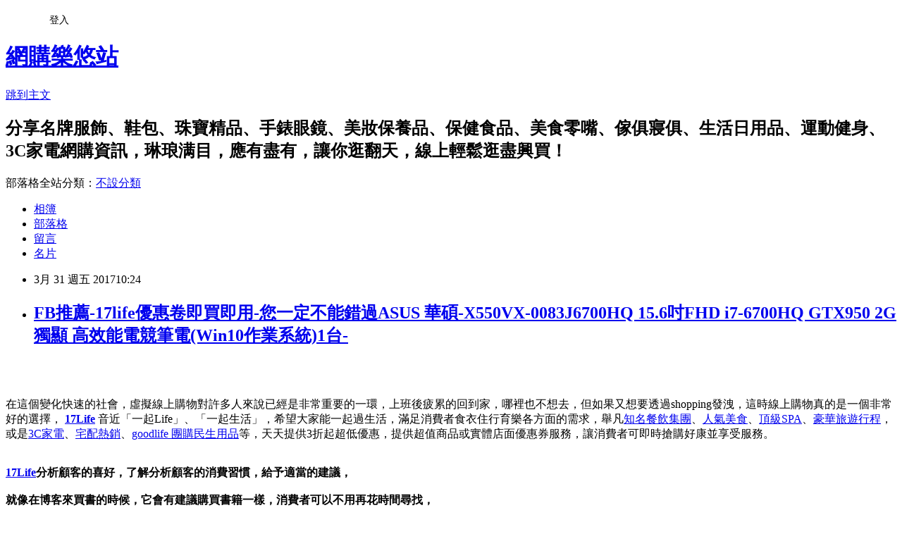

--- FILE ---
content_type: text/html; charset=utf-8
request_url: https://munsutikcnn.pixnet.net/blog/posts/13306075775
body_size: 85099
content:
<!DOCTYPE html><html lang="zh-TW"><head><meta charSet="utf-8"/><meta name="viewport" content="width=device-width, initial-scale=1"/><link rel="stylesheet" href="https://static.1px.tw/blog-next/_next/static/chunks/b1e52b495cc0137c.css" data-precedence="next"/><link rel="stylesheet" href="/fix.css?v=202601210313" type="text/css" data-precedence="medium"/><link rel="stylesheet" href="https://s3.1px.tw/blog/theme/choc/iframe-popup.css?v=202601210313" type="text/css" data-precedence="medium"/><link rel="stylesheet" href="https://s3.1px.tw/blog/theme/choc/plugins.min.css?v=202601210313" type="text/css" data-precedence="medium"/><link rel="stylesheet" href="https://s3.1px.tw/blog/theme/choc/openid-comment.css?v=202601210313" type="text/css" data-precedence="medium"/><link rel="stylesheet" href="https://s3.1px.tw/blog/theme/choc/style.min.css?v=202601210313" type="text/css" data-precedence="medium"/><link rel="stylesheet" href="https://s3.1px.tw/blog/theme/choc/main.min.css?v=202601210313" type="text/css" data-precedence="medium"/><link rel="stylesheet" href="https://pimg.1px.tw/munsutikcnn/assets/munsutikcnn.css?v=202601210313" type="text/css" data-precedence="medium"/><link rel="stylesheet" href="https://s3.1px.tw/blog/theme/choc/author-info.css?v=202601210313" type="text/css" data-precedence="medium"/><link rel="stylesheet" href="https://s3.1px.tw/blog/theme/choc/idlePop.min.css?v=202601210313" type="text/css" data-precedence="medium"/><link rel="preload" as="script" fetchPriority="low" href="https://static.1px.tw/blog-next/_next/static/chunks/94688e2baa9fea03.js"/><script src="https://static.1px.tw/blog-next/_next/static/chunks/41eaa5427c45ebcc.js" async=""></script><script src="https://static.1px.tw/blog-next/_next/static/chunks/e2c6231760bc85bd.js" async=""></script><script src="https://static.1px.tw/blog-next/_next/static/chunks/94bde6376cf279be.js" async=""></script><script src="https://static.1px.tw/blog-next/_next/static/chunks/426b9d9d938a9eb4.js" async=""></script><script src="https://static.1px.tw/blog-next/_next/static/chunks/turbopack-5021d21b4b170dda.js" async=""></script><script src="https://static.1px.tw/blog-next/_next/static/chunks/ff1a16fafef87110.js" async=""></script><script src="https://static.1px.tw/blog-next/_next/static/chunks/e308b2b9ce476a3e.js" async=""></script><script src="https://static.1px.tw/blog-next/_next/static/chunks/2bf79572a40338b7.js" async=""></script><script src="https://static.1px.tw/blog-next/_next/static/chunks/d3c6eed28c1dd8e2.js" async=""></script><script src="https://static.1px.tw/blog-next/_next/static/chunks/d4d39cfc2a072218.js" async=""></script><script src="https://static.1px.tw/blog-next/_next/static/chunks/6a5d72c05b9cd4ba.js" async=""></script><script src="https://static.1px.tw/blog-next/_next/static/chunks/8af6103cf1375f47.js" async=""></script><script src="https://static.1px.tw/blog-next/_next/static/chunks/60d08651d643cedc.js" async=""></script><script src="https://static.1px.tw/blog-next/_next/static/chunks/0ae21416dac1fa83.js" async=""></script><script src="https://static.1px.tw/blog-next/_next/static/chunks/6d1100e43ad18157.js" async=""></script><script src="https://static.1px.tw/blog-next/_next/static/chunks/87eeaf7a3b9005e8.js" async=""></script><script src="https://static.1px.tw/blog-next/_next/static/chunks/ed01c75076819ebd.js" async=""></script><script src="https://static.1px.tw/blog-next/_next/static/chunks/a4df8fc19a9a82e6.js" async=""></script><title>FB推薦-17life優惠卷即買即用-您一定不能錯過ASUS 華碩-X550VX-0083J6700HQ 15.6吋FHD i7-6700HQ GTX950 2G獨顯 高效能電競筆電(Win10作業系統)1台-</title><meta name="description" content="在這個變化快速的社會，虛擬線上購物對許多人來說已經是非常重要的一環，上班後疲累的回到家，哪裡也不想去，但如果又想要透過shopping發洩，這時線上購物真的是一個非常好的選擇， 17Life音近「一起Life」、「一起生活」，希望大家能一起過生活，滿足消費者食衣住行育樂各方面的需求，舉凡知名餐飲集團、人氣美食、頂級SPA、豪華旅遊行程，或是3C家電、宅配熱銷、goodlife 團購民生用品等，天天提供3折起超低優惠，提供超值商品或實體店面優惠券服務，讓消費者可即時搶購好康並享受服務。"/><meta name="author" content="網購樂悠站"/><meta name="google-adsense-platform-account" content="pub-2647689032095179"/><meta name="fb:app_id" content="101730233200171"/><link rel="canonical" href="https://munsutikcnn.pixnet.net/blog/posts/13306075775"/><meta property="og:title" content="FB推薦-17life優惠卷即買即用-您一定不能錯過ASUS 華碩-X550VX-0083J6700HQ 15.6吋FHD i7-6700HQ GTX950 2G獨顯 高效能電競筆電(Win10作業系統)1台-"/><meta property="og:description" content="在這個變化快速的社會，虛擬線上購物對許多人來說已經是非常重要的一環，上班後疲累的回到家，哪裡也不想去，但如果又想要透過shopping發洩，這時線上購物真的是一個非常好的選擇， 17Life音近「一起Life」、「一起生活」，希望大家能一起過生活，滿足消費者食衣住行育樂各方面的需求，舉凡知名餐飲集團、人氣美食、頂級SPA、豪華旅遊行程，或是3C家電、宅配熱銷、goodlife 團購民生用品等，天天提供3折起超低優惠，提供超值商品或實體店面優惠券服務，讓消費者可即時搶購好康並享受服務。"/><meta property="og:url" content="https://munsutikcnn.pixnet.net/blog/posts/13306075775"/><meta property="og:image" content="http://www.17life.com/media/A0-09-224/699befe6EDMf3a9EDM42edEDMab48EDMaebc4bc72e13.jpg?ts=8ECF7FC6"/><meta property="og:type" content="article"/><meta name="twitter:card" content="summary_large_image"/><meta name="twitter:title" content="FB推薦-17life優惠卷即買即用-您一定不能錯過ASUS 華碩-X550VX-0083J6700HQ 15.6吋FHD i7-6700HQ GTX950 2G獨顯 高效能電競筆電(Win10作業系統)1台-"/><meta name="twitter:description" content="在這個變化快速的社會，虛擬線上購物對許多人來說已經是非常重要的一環，上班後疲累的回到家，哪裡也不想去，但如果又想要透過shopping發洩，這時線上購物真的是一個非常好的選擇， 17Life音近「一起Life」、「一起生活」，希望大家能一起過生活，滿足消費者食衣住行育樂各方面的需求，舉凡知名餐飲集團、人氣美食、頂級SPA、豪華旅遊行程，或是3C家電、宅配熱銷、goodlife 團購民生用品等，天天提供3折起超低優惠，提供超值商品或實體店面優惠券服務，讓消費者可即時搶購好康並享受服務。"/><meta name="twitter:image" content="http://www.17life.com/media/A0-09-224/699befe6EDMf3a9EDM42edEDMab48EDMaebc4bc72e13.jpg?ts=8ECF7FC6"/><link rel="icon" href="/favicon.ico?favicon.a62c60e0.ico" sizes="32x32" type="image/x-icon"/><script src="https://static.1px.tw/blog-next/_next/static/chunks/a6dad97d9634a72d.js" noModule=""></script></head><body><!--$--><!--/$--><!--$?--><template id="B:0"></template><!--/$--><script>requestAnimationFrame(function(){$RT=performance.now()});</script><script src="https://static.1px.tw/blog-next/_next/static/chunks/94688e2baa9fea03.js" id="_R_" async=""></script><div hidden id="S:0"><script id="pixnet-vars">
        window.PIXNET = {
          post_id: "13306075775",
          name: "munsutikcnn",
          user_id: 0,
          blog_id: "6258968",
          display_ads: true,
          ad_options: {"chictrip":false}
        };
      </script><script type="text/javascript" src="https://code.jquery.com/jquery-latest.min.js"></script><script id="json-ld-article-script" type="application/ld+json">{"@context":"https:\u002F\u002Fschema.org","@type":"BlogPosting","isAccessibleForFree":true,"mainEntityOfPage":{"@type":"WebPage","@id":"https:\u002F\u002Fmunsutikcnn.pixnet.net\u002Fblog\u002Fposts\u002F13306075775"},"headline":"FB推薦-17life優惠卷即買即用-您一定不能錯過ASUS 華碩-X550VX-0083J6700HQ 15.6吋FHD i7-6700HQ GTX950 2G獨顯 高效能電競筆電(Win10作業系統)1台-","description":"\u003Cimg alt=\"\" src=\"http:\u002F\u002Fwww.17life.com\u002Fmedia\u002FA0-09-224\u002F699befe6EDMf3a9EDM42edEDMab48EDMaebc4bc72e13.jpg?ts=8ECF7FC6\" title=\"\"\u002F\u003E\u003Cbr \u002F\u003E\u003Cbr\u003E\u003Cspan style=\"color:#0000FF\"\u003E在這個變化快速的社會，虛擬線上購物對許多人來說已經是非常重要的一環，上班後疲累的回到家，哪裡也不想去，但如果又想要透過shopping發洩，這時線上購物真的是一個非常好的選擇，\u003C\u002Fspan\u003E\u003Cbr\u003E\u003Cspan style=\"font-size:24px\"\u003E\u003Cbr\u003E\u003Cspan style=\"color:#0000FF\"\u003E\u003Cbr\u003E\u003Ca href=\"https:\u002F\u002Fgoo.gl\u002FDS7gqF\"\u003E 17Life\u003C\u002Fa\u003E\u003Cbr\u003E\u003C\u002Fspan\u003E\u003Cbr\u003E\u003C\u002Fspan\u003E\u003Cbr\u003E\u003Cspan style=\"color:#0000FF\"\u003E音近「一起Life」、「一起生活」，希望大家能一起過生活，滿足消費者食衣住行育樂各方面的需求，舉凡\u003Ca href=\"https:\u002F\u002Fgoo.gl\u002FvFojrS\"\u003E知名餐飲集團\u003C\u002Fa\u003E、\u003Ca href=\"https:\u002F\u002Fgoo.gl\u002FbszfS0\"\u003E人氣美食\u003C\u002Fa\u003E、\u003Ca href=\"https:\u002F\u002Fgoo.gl\u002FG72Mx3\"\u003E頂級SPA\u003C\u002Fa\u003E、\u003Ca href=\"https:\u002F\u002Fgoo.gl\u002FSSRMQC\"\u003E豪華旅遊行程\u003C\u002Fa\u003E，或是\u003Ca href=\"https:\u002F\u002Fgoo.gl\u002F0TRLuv\"\u003E3C家電\u003C\u002Fa\u003E、\u003Ca href=\"https:\u002F\u002Fgoo.gl\u002FBd9ory\"\u003E宅配熱銷\u003C\u002Fa\u003E、\u003Ca href=\"https:\u002F\u002Fgoo.gl\u002FSXhKY7\"\u003Egoodlife 團購\u003C\u002Fa\u003E\u003Ca href=\"https:\u002F\u002Fgoo.gl\u002FtZiyxr\"\u003E民生用品\u003C\u002Fa\u003E等，天天提供3折起超低優惠，提供超值商品或實體店面優惠券服務，讓消費者可即時搶購好康並享受服務。\u003C\u002Fspan\u003E\u003Cbr\u003E","articleBody":"\u003Ca href=\"http:\u002F\u002Fjoymall.co\u002Fredirect.php?k=47805448b638f9d96327ecb93ee3df2a&amp;uid1=&amp;uid2=&amp;uid3=&amp;uid4=&amp;uid5=\"\u003E\n  \u003Cimg alt=\"\" src=\"http:\u002F\u002Fwww.17life.com\u002Fmedia\u002FA0-09-224\u002F699befe6EDMf3a9EDM42edEDMab48EDMaebc4bc72e13.jpg?ts=8ECF7FC6\" title=\"\"\u002F\u003E\n\u003C\u002Fa\u003E\u003Cbr\u002F\u003E\u003Cbr\u002F\u003E\u003Cp style=\"text-align: center;\"\u003E\n  \u003Cspan style=\"font-size:20px\"\u003E\n    \u003Cspan style=\"color:#0000FF\"\u003E在這個變化快速的社會，虛擬線上購物對許多人來說已經是非常重要的一環，上班後疲累的回到家，哪裡也不想去，但如果又想要透過shopping發洩，這時線上購物真的是一個非常好的選擇，\u003C\u002Fspan\u003E\n  \u003C\u002Fspan\u003E\n  \u003Cstrong\u003E\n    \u003Cspan style=\"font-size:24px\"\u003E\n      \u003Cspan style=\"color:#0000FF\"\u003E\n        \u003Ca href=\"https:\u002F\u002Fgoo.gl\u002FDS7gqF\"\u003E 17Life\u003C\u002Fa\u003E\n      \u003C\u002Fspan\u003E\n    \u003C\u002Fspan\u003E\n  \u003C\u002Fstrong\u003E\n  \u003Cspan style=\"font-size:20px\"\u003E\n    \u003Cspan style=\"color:#0000FF\"\u003E音近「一起Life」、「一起生活」，希望大家能一起過生活，滿足消費者食衣住行育樂各方面的需求，舉凡\u003Ca href=\"https:\u002F\u002Fgoo.gl\u002FvFojrS\"\u003E知名餐飲集團\u003C\u002Fa\u003E、\u003Ca href=\"https:\u002F\u002Fgoo.gl\u002FbszfS0\"\u003E人氣美食\u003C\u002Fa\u003E、\u003Ca href=\"https:\u002F\u002Fgoo.gl\u002FG72Mx3\"\u003E頂級SPA\u003C\u002Fa\u003E、\u003Ca href=\"https:\u002F\u002Fgoo.gl\u002FSSRMQC\"\u003E豪華旅遊行程\u003C\u002Fa\u003E，或是\u003Ca href=\"https:\u002F\u002Fgoo.gl\u002F0TRLuv\"\u003E3C家電\u003C\u002Fa\u003E、\u003Ca href=\"https:\u002F\u002Fgoo.gl\u002FBd9ory\"\u003E宅配熱銷\u003C\u002Fa\u003E、\u003Ca href=\"https:\u002F\u002Fgoo.gl\u002FSXhKY7\"\u003Egoodlife 團購\u003C\u002Fa\u003E\u003Ca href=\"https:\u002F\u002Fgoo.gl\u002FtZiyxr\"\u003E民生用品\u003C\u002Fa\u003E等，天天提供3折起超低優惠，提供超值商品或實體店面優惠券服務，讓消費者可即時搶購好康並享受服務。\u003C\u002Fspan\u003E\n  \u003C\u002Fspan\u003E\n  \u003Cbr\u002F\u003E\n  \u003Cbr\u002F\u003E\n\u003C\u002Fp\u003E\u003Cp style=\"text-align: center;\"\u003E\u003Cstrong\u003E\u003Cspan style=\"color:#A41F6F\"\u003E\u003Cspan style=\"font-size:24px\"\u003E\u003Ca href=\"https:\u002F\u002Fgoo.gl\u002FDS7gqF\"\u003E17Life\u003C\u002Fa\u003E\u003C\u002Fspan\u003E\u003Cspan style=\"font-size:20px\"\u003E分析顧客的喜好，了解分析顧客的消費習慣，給予適當的建議，\u003Cbr\u002F\u003E\u003Cbr\u002F\u003E就像在博客來買書的時候，它會有建議購買書籍一樣，消費者可以不用再花時間尋找，\u003Cbr\u002F\u003E\u003Cbr\u002F\u003E就可得到所需的資訊，得以成為團購網站首選。\u003C\u002Fspan\u003E\u003C\u002Fspan\u003E\u003C\u002Fstrong\u003E\u003Cbr\u002F\u003E\u003Cbr\u002F\u003E\u003Cb\u003E商品訊息簡述\u003C\u002Fb\u003E: 只要28,590元(含運)即可享有【ASUS 華碩】原價38,990元X550VX-0083J6700HQ 15.6吋FHD i7-6700HQ GTX950 2G獨顯 高效能電競筆電(Win10作業系統)1台，顏色：黑紅。\u003Cbr\u002F\u003E\u003Cbr\u002F\u003E\u003C\u002Fp\u003E\u003Cp style=\"text-align: center;\"\u003E\n  \u003Cspan style=\"font-size:24px\"\u003E\n    \u003Ca href=\"https:\u002F\u002Fgoo.gl\u002FqlrsQL\" target=\"_blank\"\u003E\n      \u003Cspan style=\"color:rgb(16, 75, 92)\"\u003E熱銷商品隨時可能搶購一空,建議你立即下訂~更多介紹....\u003C\u002Fspan\u003E\n      \u003Cspan style=\"color:rgb(0, 0, 0)\"\u003E..\u003C\u002Fspan\u003E\n    \u003C\u002Fa\u003E\n  \u003C\u002Fspan\u003E\n  \u003Cbr\u002F\u003E\n  \u003Cbr\u002F\u003E\n\u003C\u002Fp\u003E\u003Cp style=\"text-align: center;\"\u003E\n  \u003Cspan style=\"font-size:20px\"\u003E已售出：573件\u003C\u002Fspan\u003E\n  \u003Cbr\u002F\u003E\n  \u003Cbr\u002F\u003E\n\u003C\u002Fp\u003E\u003Cp style=\"text-align: center;\"\u003E\u003Cinput style=\"width:340px;height:55px;font-size:36px;border:8px #B5B5B5 double;background-color:#6e9eff;\" type=\"button\" value=\"&#x7ACB;&#x5373;&#x770B;&#x6700;&#x512A;&#x60E0;&#x50F9;&#x683C;\" onclick=\"window.open(&quot;http:\u002F\u002Fjoymall.co\u002Fredirect.php?k=47805448b638f9d96327ecb93ee3df2a&amp;uid1=&amp;uid2=&amp;uid3=&amp;uid4=&amp;uid5=&quot;)\"\u002F\u003E\u003Cbr\u002F\u003E\u003Cbr\u002F\u003E\u003Ca href=\"https:\u002F\u002Fgoo.gl\u002FqlrsQL\" target=\"_blank\"\u003E\u003Cimg alt=\"17Life\" src=\"http:\u002F\u002Fi.imgur.com\u002FVINKSqq.jpg\" title=\"\"\u002F\u003E\u003C\u002Fa\u003E\u003Cbr\u002F\u003E\u003Cbr\u002F\u003E\u003Cmeta http-equiv=\"Content-type\" content=\"text\u002Fhtml;charset=utf-8\"\u002F\u003E \u003Cbr\u002F\u003E\u003Cbr\u002F\u003E\u003C\u002Fp\u003E\u003Ctable\u003E\n  \u003Ctr\u003E\n    \u003Ctd\u003E\u003Ca href=\"https:\u002F\u002Fgoo.gl\u002FTC8oCQ\"\u003E樂天\u003C\u002Fa\u003E&gt;\u003Ca href=\"http:\u002F\u002Figrape.net\u002Fredirect.php?k=b4d592697fc87049571253cd0efb7047&amp;uid1=&amp;uid2=&amp;uid3=&amp;uid4=&amp;uid5=\"\u003E天廚-100%有機石榴汁\u002F100%有機藍莓汁\"\u003C\u002Fa\u003E\u003Cbr\u002F\u003E\u003Cbr\u002F\u003E\u003Ca href=\"http:\u002F\u002Figrape.net\u002Fredirect.php?k=b4d592697fc87049571253cd0efb7047&amp;uid1=&amp;uid2=&amp;uid3=&amp;uid4=&amp;uid5=\"\u003E\u003Cimg border=\"0\" width=\"135\" height=\"135\" src=\"http:\u002F\u002Fwww.17life.com\u002Fmedia\u002FA0-45-836\u002F2c92f581EDM3cb6EDM44baEDMa3fdEDM284abd82dbaf.jpg?ts=D154C51A\"\u002F\u003E\u003C\u002Fa\u003E\u003Cbr\u002F\u003E\u003Cbr\u002F\u003E\u003C\u002Ftd\u003E\n    \u003Ctd\u002F\u003E\n    \u003Ctd\u003E\n      \u003Ca href=\"http:\u002F\u002Fwww1.oeya.com.tw\u002Fredirect.php?k=7f737005b04cac335a8d1a255da2073c&amp;uid1=&amp;uid2=&amp;uid3=&amp;uid4=&amp;uid5=\"\u003EA-ONE-MIT100%柔梳棉床包\u002F被套組\"\u003C\u002Fa\u003E\n      \u003Cbr\u002F\u003E\n      \u003Cbr\u002F\u003E\n      \u003Ca href=\"http:\u002F\u002Fwww1.oeya.com.tw\u002Fredirect.php?k=7f737005b04cac335a8d1a255da2073c&amp;uid1=&amp;uid2=&amp;uid3=&amp;uid4=&amp;uid5=\"\u003E\n        \u003Cimg border=\"0\" width=\"135\" height=\"135\" src=\"http:\u002F\u002Fwww.17life.com\u002Fmedia\u002FA0-03-703\u002Fe8a42ec2EDM0311EDM4efaEDM9e29EDMe5205a1b390f.jpg?ts=65B62C8\"\u002F\u003E\n      \u003C\u002Fa\u003E\n      \u003Cbr\u002F\u003E\n      \u003Cbr\u002F\u003E\n    \u003C\u002Ftd\u003E\n    \u003Ctd\u002F\u003E\n    \u003Ctd\u003E\n      \u003Ca href=\"http:\u002F\u002Feasyfun.biz\u002Fredirect.php?k=10b31db534af99ffd1ceb566d88ac6eb&amp;uid1=&amp;uid2=&amp;uid3=&amp;uid4=&amp;uid5=\"\u003ELED人體感應燈泡\u003C\u002Fa\u003E\n      \u003Cbr\u002F\u003E\n      \u003Cbr\u002F\u003E\n      \u003Ca href=\"http:\u002F\u002Feasyfun.biz\u002Fredirect.php?k=10b31db534af99ffd1ceb566d88ac6eb&amp;uid1=&amp;uid2=&amp;uid3=&amp;uid4=&amp;uid5=\"\u003E\n        \u003Cimg border=\"0\" width=\"135\" height=\"135\" src=\"http:\u002F\u002Fwww.17life.com\u002Fmedia\u002FA0-07-307\u002Fd5b2ffa4EDMbdddEDM4d16EDMaeabEDM51f2cbb224f8.jpg\"\u002F\u003E\n      \u003C\u002Fa\u003E\n      \u003Cbr\u002F\u003E\n      \u003Cbr\u002F\u003E\n    \u003C\u002Ftd\u003E\n    \u003Ctd\u002F\u003E\n  \u003C\u002Ftr\u003E\n  \u003Cbr\u002F\u003E\n  \u003Cbr\u002F\u003E\n  \u003Ctr\u003E\n    \u003Ctd\u003E\n      \u003Ca href=\"http:\u002F\u002Fwonderfulapple.net\u002Fredirect.php?k=c1e3288b011bacf711b9219f6818d5d1&amp;uid1=&amp;uid2=&amp;uid3=&amp;uid4=&amp;uid5=\"\u003Eaibo-輕薄拉絲6500mAh行動電源\u003C\u002Fa\u003E\n      \u003Cbr\u002F\u003E\n      \u003Cbr\u002F\u003E\n      \u003Ca href=\"http:\u002F\u002Fwonderfulapple.net\u002Fredirect.php?k=c1e3288b011bacf711b9219f6818d5d1&amp;uid1=&amp;uid2=&amp;uid3=&amp;uid4=&amp;uid5=\"\u003E\n        \u003Cimg border=\"0\" width=\"135\" height=\"135\" src=\"http:\u002F\u002Fwww.17life.com\u002Fmedia\u002FA0-03-911\u002F0d79db7fEDM03e2EDM414aEDM9e2bEDM42ca91bce22b.jpg?ts=ECA41C1\"\u002F\u003E\n      \u003C\u002Fa\u003E\n      \u003Cbr\u002F\u003E\n      \u003Cbr\u002F\u003E\n    \u003C\u002Ftd\u003E\n    \u003Ctd\u002F\u003E\n    \u003Ctd\u003E\u003Ca href=\"https:\u002F\u002Fgoo.gl\u002FARjgML\"\u003E蝦皮 拍賣\u003C\u002Fa\u003E&gt;\u003Ca href=\"http:\u002F\u002Fadcenter.conn.tw\u002Fredirect.php?k=71d326c16b9861311a7baf32bf054064&amp;uid1=&amp;uid2=&amp;uid3=&amp;uid4=&amp;uid5=\"\u003E老爸ㄟ廚房-美味火鍋湯底系列\u003C\u002Fa\u003E\u003Cbr\u002F\u003E\u003Cbr\u002F\u003E\u003Ca href=\"http:\u002F\u002Fadcenter.conn.tw\u002Fredirect.php?k=71d326c16b9861311a7baf32bf054064&amp;uid1=&amp;uid2=&amp;uid3=&amp;uid4=&amp;uid5=\"\u003E\u003Cimg border=\"0\" width=\"135\" height=\"135\" src=\"http:\u002F\u002Fwww.17life.com\u002Fmedia\u002FJL-RA-5887\u002F37c843ecEDM0663EDM42ecEDM9396EDMa3de0042fb5b.jpg\"\u002F\u003E\u003C\u002Fa\u003E\u003Cbr\u002F\u003E\u003Cbr\u002F\u003E\u003C\u002Ftd\u003E\n    \u003Ctd\u002F\u003E\n    \u003Ctd\u003E\n      \u003Ca href=\"http:\u002F\u002Fibanana.biz\u002Fredirect.php?k=871824954a3456b90a05ded8512bb5ab&amp;uid1=&amp;uid2=&amp;uid3=&amp;uid4=&amp;uid5=\"\u003EBAIRAN白朗-7吋超靜音擺頭循環扇(FBTF-A77)\u003C\u002Fa\u003E\n      \u003Cbr\u002F\u003E\n      \u003Cbr\u002F\u003E\n      \u003Ca href=\"http:\u002F\u002Fibanana.biz\u002Fredirect.php?k=871824954a3456b90a05ded8512bb5ab&amp;uid1=&amp;uid2=&amp;uid3=&amp;uid4=&amp;uid5=\"\u003E\n        \u003Cimg border=\"0\" width=\"135\" height=\"135\" src=\"http:\u002F\u002Fwww.17life.com\u002Fmedia\u002FJL-RA-5626\u002F0363e651EDMd7c9EDM4accEDM9c28EDM03024e6d0619.jpg\"\u002F\u003E\n      \u003C\u002Fa\u003E\n      \u003Cbr\u002F\u003E\n      \u003Cbr\u002F\u003E\n    \u003C\u002Ftd\u003E\n    \u003Ctd\u002F\u003E\n  \u003C\u002Ftr\u003E\n  \u003Cbr\u002F\u003E\n  \u003Cbr\u002F\u003E\n\u003C\u002Ftable\u003E\u003Cbr\u002F\u003E\u003Cbr\u002F\u003E\u003Cstrong\u003E商品訊息描述\u003C\u002Fstrong\u003E: \u003Cbr\u002F\u003E\u003Cbr\u002F\u003E                                                \u003Cstrong style=\"margin: 0px; padding: 0px; border: 0px; font-size: 14px; background-image: none; background-position: 0px 0px; background-size: initial; background-repeat: repeat; background-attachment: scroll; background-origin: initial; background-clip: initial; font-family: Arial, &#x5FAE;&#x8EDF;&#x6B63;&#x9ED1;&#x9AD4;, &quot;Microsoft Jhenghei&quot;, sans-serif; outline: none 0px; color: rgb(0, 0, 0);\"\u003E\n  \u003Cspan style=\"margin: 0px; padding: 0px; font-style: inherit; font-variant: inherit; font-weight: inherit; font-stretch: inherit; font-size: 16px; line-height: inherit; font-family: inherit; background: none 0px 0px repeat scroll transparent; outline: none 0px; border: 0px; vertical-align: baseline;\"\u003E●無語文比的效能\u003Cstrong style=\"margin: 0px; padding: 0px; border: 0px; font-size: 14px; background-image: none; background-position: 0px 0px; background-size: initial; background-repeat: repeat; background-attachment: scroll; background-origin: initial; background-clip: initial; outline: none 0px;\"\u003E\u003Cspan style=\"margin: 0px; padding: 0px; font-style: inherit; font-variant: inherit; font-weight: inherit; font-stretch: inherit; font-size: 16px; line-height: inherit; font-family: inherit; background: none 0px 0px repeat scroll transparent; outline: none 0px; border: 0px; vertical-align: baseline;\"\u003E\u003Cbr\u002F\u003E\u003Cbr\u002F\u003E●\u003C\u002Fspan\u003E\u003C\u002Fstrong\u003E超快速 WIFI\u003Cstrong style=\"margin: 0px; padding: 0px; border: 0px; font-size: 14px; background-image: none; background-position: 0px 0px; background-size: initial; background-repeat: repeat; background-attachment: scroll; background-origin: initial; background-clip: initial; outline: none 0px;\"\u003E\u003Cspan style=\"margin: 0px; padding: 0px; font-style: inherit; font-variant: inherit; font-weight: inherit; font-stretch: inherit; font-size: 16px; line-height: inherit; font-family: inherit; background: none 0px 0px repeat scroll transparent; outline: none 0px; border: 0px; vertical-align: baseline;\"\u003E\u003Cbr\u002F\u003E\u003Cbr\u002F\u003E●\u003C\u002Fspan\u003E\u003C\u002Fstrong\u003E音效悅耳劇院級饗宴\u003C\u002Fspan\u003E\n\u003C\u002Fstrong\u003E\u003Cbr\u002F\u003E\u003Cbr\u002F\u003E                                            \u003Cbr\u002F\u003E\u003Cbr\u002F\u003E                                                \u003Cspan style=\"font-size:18px;\"\u003E\n  \u003Cstrong\u003E【ASUS 華碩】X550VX-0083J6700HQ 15.6吋FHD i7-6700HQ GTX950 2G獨顯 高效能電競筆電(Win10作業系統)\u003C\u002Fstrong\u003E\n  \u003Cspan style=\"color: rgb(0, 0, 0); font-family: Arial, &#x5FAE;&#x8EDF;&#x6B63;&#x9ED1;&#x9AD4;, &quot;Microsoft Jhenghei&quot;, sans-serif;\"\u003E\n    \u003Cbr\u002F\u003E\n    \u003Cbr\u002F\u003E\n    \u003Cspan style=\"color:#696969;\"\u003E顏色：黑紅\u003C\u002Fspan\u003E\n  \u003C\u002Fspan\u003E\n  \u003Cspan style=\"color:#696969;\"\u003E\u003Cspan class=\"Apple-tab-span\" style=\"white-space:pre\"\u003E\u003Cbr\u002F\u003E\u003Cbr\u002F\u003E\u003C\u002Fspan\u003E1台NT$27750\u003Cstrike\u003E原價$38990 \u003C\u002Fstrike\u003E含運\u003C\u002Fspan\u003E\n\u003C\u002Fspan\u003E\u003Cbr\u002F\u003E\u003Cbr\u002F\u003E\u003Cimg src=\"http:\u002F\u002Fwww.17life.com\u002FImages\u002FimagesU\u002Fd2a535c9-4cb1-4cf5-836a-14e7906de62b\u002F001.jpg\"\u002F\u003E\u003Cbr\u002F\u003E\u003Cbr\u002F\u003E\u003Cimg src=\"http:\u002F\u002Fwww.17life.com\u002FImages\u002FimagesU\u002Fd2a535c9-4cb1-4cf5-836a-14e7906de62b\u002F02.jpg\"\u002F\u003E\u003Cbr\u002F\u003E\u003Cbr\u002F\u003E\u003Cimg src=\"http:\u002F\u002Fwww.17life.com\u002FImages\u002FimagesU\u002Fd2a535c9-4cb1-4cf5-836a-14e7906de62b\u002F07.jpg\"\u002F\u003E\u003Cbr\u002F\u003E\u003Cbr\u002F\u003E商品說明：\u003Cbr\u002F\u003E\u003Cbr\u002F\u003ELCD 15.6\"FHD (1920*1080)\u003Ca href=\"https:\u002F\u002Fgoo.gl\u002FuMXAqL\"\u003E折價 券 app\u003C\u002Fa\u003E\u003Cbr\u002F\u003E\u003Cbr\u002F\u003ECPU Intel® Core™ i7-6700HQ Processor 2.6 GHz (6M Cache, up to 3.5 GHz)\u003Cbr\u002F\u003E\u003Cbr\u002F\u003EMemory 4GB*1 DDR4 \u003Ca href=\"https:\u002F\u002Fgoo.gl\u002Fi19Waj\"\u003E電子 商城\u003C\u002Fa\u003E(Max. 12G)\u003Cbr\u002F\u003E\u003Cbr\u002F\u003EHDD 1TB 7200轉\u003Cbr\u002F\u003E\u003Cbr\u002F\u003EVGA NV\u003Cbr\u002F\u003E\u003Cbr\u002F\u003EVRAM GTX 950M 2G GDDR5\u003Cbr\u002F\u003E\u003Cbr\u002F\u003EROM DVD \u003Ca href=\"https:\u002F\u002Fgoo.gl\u002F27fwgr\"\u003E91app\u003C\u002Fa\u003ESuper Multi (DL)\u003Cbr\u002F\u003E\u003Cbr\u002F\u003ELAN或WLAN 802.11 AC\u003Cbr\u002F\u003E\u003Cbr\u002F\u003EOthes USB3.0 *2;USB 2.0*1\u002F VGA Port \u002F內建多合一讀卡機\u002FHDMI\u002FHD 網路攝影機\u002F\u002F藍芽4.0\u002F後背包\u003Cbr\u002F\u003E\u003Cbr\u002F\u003E作業系統64 Bits Windows 10\u003Cbr\u002F\u003E\u003Cbr\u002F\u003E支援語系 英文\u002F泰文\u002F簡中(亞洲)\u002F印尼文\u002F越南文\u002F繁中\u003Cbr\u002F\u003E\u003Cbr\u002F\u003EBSMI : R31018\u003Cbr\u002F\u003E\u003Cbr\u002F\u003E                                            \u003Cbr\u002F\u003E\u003Cbr\u002F\u003E\u003Cp style=\"padding:0;margin: 5px 0;color:#ff0000;\"\u003E\n  \u003Ca href=\"http:\u002F\u002Fibanana.biz\u002Fredirect.php?k=99edd83bb0f3505ae07b542e4976f069&amp;uid=\" target=\"_blank\" style=\"display:inline-block;float:none;padding:0;margin:5px 0;color:#ff0000;text-decoration: none;\"\u003E\n    \u003Cimg style=\"display:inline;border:0;max-width:100%;width:500px;height:500px;\" src=\"http:\u002F\u002Fimg.oeya.com\u002Fimages\u002F201702\u002F1487404609658903378.jpg\"\u002F\u003E\n  \u003C\u002Fa\u003E\n  \u003Cbr\u002F\u003E\n  \u003Cbr\u002F\u003E\n  \u003Cimg src=\"http:\u002F\u002Fadcenter.conn.tw\u002Ftrack\u002Foeya_url_image.php?key=894101a7ab19c16c7205599828c1b4e6\" style=\"height:1px;width:1px;border:0\"\u002F\u003E\n  \u003Cbr\u002F\u003E\n  \u003Cbr\u002F\u003E\n\u003C\u002Fp\u003E\u003Cp style=\"text-align: center;\"\u003E\u003Cinput style=\"width:340px;height:55px;font-size:36px;border:8px #B5B5B5 double;background-color:#FFCC6E;\" type=\"button\" value=\"&#x7ACB;&#x5373;&#x524D;&#x5F80;&#x8A02;&#x8CFC;\" onclick=\"window.open(&quot;http:\u002F\u002Fjoymall.co\u002Fredirect.php?k=47805448b638f9d96327ecb93ee3df2a&amp;uid1=&amp;uid2=&amp;uid3=&amp;uid4=&amp;uid5=&quot;)\"\u002F\u003E\u003Cbr\u002F\u003E\u003Cbr\u002F\u003E17life客服工作,17life客服電話,17life客服中心,17life客服專線,17life線上客服,17life年菜,17life電話,17life退貨,17life信用卡優惠\u003Cbr\u002F\u003E\u003Cbr\u002F\u003E\u003Ca href=\"https:\u002F\u002Fgoo.gl\u002FqlrsQL\" target=\"_blank\"\u003E\u003Cimg alt=\"17Life\" src=\"http:\u002F\u002Fi.imgur.com\u002FrvgDw0m.jpg\" title=\"\"\u002F\u003E\u003C\u002Fa\u003E\u003Cbr\u002F\u003E\u003Cbr\u002F\u003E\u003C\u002Fp\u003E\u003Cp style=\"text-align: center;\"\u003E\n  \u003Cbr\u002F\u003E\n  \u003Cbr\u002F\u003E\n  \u003Cbr\u002F\u003E\n  \u003Cbr\u002F\u003E\n  \u003Chtml\u003E\n    \u003Chead\u003E\n      \u003Cbr\u002F\u003E\n      \u003Cbr\u002F\u003E\n      \u003Cmeta content=\"text\u002Fhtml; charset=UTF8\" http-equiv=\"content-type\"\u002F\u003E\n      \u003Ctitle\u003E購物網\u003C\u002Ftitle\u003E\n    \u003C\u002Fhead\u003E\n    \u003Cbody\u003E\n      \u003Cstrong style=\"color: black;\"\u003E\n        \u003Cbr\u002F\u003E\n        \u003Cbr\u002F\u003E\n      \u003C\u002Fstrong\u003E\n      \u003Cbr\u002F\u003E\n      \u003Cbr\u002F\u003E\n    \u003C\u002Fbody\u003E\n  \u003C\u002Fhtml\u003E\n\u003C\u002Fp\u003E\u003Ctable style=\"border: 2px solid rgb(0, 0, 0); color: black; font-family: Arial,Helvetica,sans-serif; font-size: 15px; font-style: normal; font-weight: normal; letter-spacing: normal; orphans: 2; text-align: left; text-indent: 0px; text-transform: none; white-space: normal; widows: 2; word-spacing: 0px; background-color: rgb(255, 255, 255); width: 875px; height: 795px;\" rules=\"all\"\u003E\n  \u003Cbr\u002F\u003E\n  \u003Cbr\u002F\u003E\n  \u003Ctbody\u003E\n    \u003Ctr\u003E\n      \u003Ctd\u003E\n        \u003Ca href=\"http:\u002F\u002Fbit.ly\u002F2b89yYv\"\u003E\n          \u003Cimg style=\"border: 0px solid ; width: 190px; height: 78px;\" alt=\"\" src=\"https:\u002F\u002Fwww.skbank.com.tw\u002Fskbank_resource\u002Fleap_do\u002Fcc_store_picture\u002F1472785864609_0.png\"\u002F\u003E\n        \u003C\u002Fa\u003E\n      \u003C\u002Ftd\u003E\n      \u003Ctd\u003E\n        \u003Cstrong\u003E\n          \u003Cfont size=\"+1\"\u003E\n            \u003Cspan style=\"font-size: 16px;\"\u003E\n              \u003Cbig style=\"font-style: italic;\"\u003E\n                \u003Cbig\u003E\n                  \u003Ca href=\"http:\u002F\u002Fbit.ly\u002F2b89yYv\" target=\"_blank\"\u003E森森購物\u003C\u002Fa\u003E\n                \u003C\u002Fbig\u003E\n              \u003C\u002Fbig\u003E\n              \u003Cspan style=\"color: black; font-weight: bold;\"\u003E提供數萬種森森嚴選商品，包含保健食品、彩妝、珠寶、服飾、內衣、旅遊、百貨、美食、3C及家電等眾多類別，雙重資訊安全認證，購物最放心、服務最完整。\u003C\u002Fspan\u003E\n            \u003C\u002Fspan\u003E\n          \u003C\u002Ffont\u003E\n        \u003C\u002Fstrong\u003E\n      \u003C\u002Ftd\u003E\n    \u003C\u002Ftr\u003E\n    \u003Ctr\u003E\n      \u003Ctd\u003E\n        \u003Ca href=\"https:\u002F\u002Fgoo.gl\u002FJQFZ7k\"\u003E\n          \u003Cstrong\u003E\n            \u003Cimg style=\"border: 0px solid ; width: 277px; height: 92px;\" alt=\"\" src=\"https:\u002F\u002Fpimg.1px.tw\u002Fmunsutikcnn\u002F1490927045-3609811734.png\"\u002F\u003E\n          \u003C\u002Fstrong\u003E\n        \u003C\u002Fa\u003E\n      \u003C\u002Ftd\u003E\n      \u003Ctd\u003E\n        \u003Cstrong\u003E\n          \u003Cspan style=\"font-size: 16px;\"\u002F\u003E\n        \u003C\u002Fstrong\u003E\n        \u003Cspan style=\"font-weight: bold;\"\u002F\u003E\n        \u003Cbig style=\"font-weight: bold;\"\u003E\n          \u003Cbig style=\"font-style: italic;\"\u003E\n            \u003Ca href=\"https:\u002F\u002Fgoo.gl\u002FJQFZ7k\" target=\"_blank\"\u003Emomo購物網\u003C\u002Fa\u003E\n          \u003C\u002Fbig\u003E\n          \u003Cspan style=\"color: black;\"\u003E於2005年5月上線後，目前為台灣前三大B to C 購物網站。商品包含美妝保養、食品保健、精品鞋包、居家生活、休閒運動及品牌旗艦等，項目多達70萬種以上。\u003C\u002Fspan\u003E\n        \u003C\u002Fbig\u003E\n        \u003Cbr\u002F\u003E\n        \u003Cbr\u002F\u003E\n      \u003C\u002Ftd\u003E\n    \u003C\u002Ftr\u003E\n    \u003Ctr\u003E\n      \u003Ctd style=\"font-weight: bold;\"\u003E\n        \u003Csmall\u003E\n          \u003Ca href=\"http:\u002F\u002Fbit.ly\u002F2lz9uo2\"\u003E\n            \u003Cbig\u003E\n              \u003Cstrong\u003E\n                \u003Cimg style=\"border: 0px solid ; width: 300px; height: 125px;\" alt=\"\" src=\"https:\u002F\u002Fcdn.vbtrax.com\u002Fproduction\u002Fadmin_affiliates_com_tw\u002Fimage_creative\u002F24234\u002FoKEP06CnpBb73hhjb3WpwGAPjeUXfLZMD0Jxou3yA_aft.gif?wl=8&amp;image_creative_id=24234&amp;offer_id=2270&amp;offer_variant_id=3632&amp;network_id=430&amp;affiliate_id=6315&amp;affiliate_offer_id=529625\"\u002F\u003E\n              \u003C\u002Fstrong\u003E\n            \u003C\u002Fbig\u003E\n          \u003C\u002Fa\u003E\n        \u003C\u002Fsmall\u003E\n      \u003C\u002Ftd\u003E\n      \u003Ctd style=\"font-weight: bold;\"\u003E\u003Cbig style=\"font-style: italic;\"\u003E\u003Cbig\u003E\u003Ca target=\"_blank\" href=\"http:\u002F\u002Fbit.ly\u002F2lz9uo2\"\u003EARF ARF 旺芙\u003C\u002Fa\u003E\u003C\u002Fbig\u003E\u003C\u002Fbig\u003E\u003Cbig\u003E不\u003Cbr\u002F\u003E\u003Cbr\u002F\u003E只是狗開心時候的叫聲,也是我們對產品的期許。 A= Ace, 我們只做最佳品質的寵物用品 R= Reliance,\u003Cbr\u002F\u003E\u003Cbr\u002F\u003E我們只做最值得信賴的寵物用品 F= Foresight, Arf Arf (旺芙)不只是一個品牌,\u003Cbr\u002F\u003E\u003Cbr\u002F\u003E還是一種樂活(LOHAS)的生活態度,追求健康以及永續發展的精神,同時也注意到環境責任.。最重要的是, Arf\u003Cbr\u002F\u003E\u003Cbr\u002F\u003EArf所有的成份都是公開透明的,使寵物愛好者知道自己買的、寵物用的到底是什麽。\u003C\u002Fbig\u003E \u003Cbr\u002F\u003E\u003Cbr\u002F\u003E      \u003C\u002Ftd\u003E\n    \u003C\u002Ftr\u003E\n    \u003Ctr\u003E\n      \u003Ctd style=\"text-align: center;\"\u003E\n        \u003Ca href=\"http:\u002F\u002Fbit.ly\u002F2lgI6IA\"\u003E\n          \u003Cstrong\u003E\n            \u003Cimg style=\"border: 0px solid ; width: 128px; height: 128px;\" alt=\"\" src=\"http:\u002F\u002Fimages.iguang.tw\u002Fperson\u002F?id=4217680\"\u002F\u003E\n          \u003C\u002Fstrong\u003E\n        \u003C\u002Fa\u003E\n      \u003C\u002Ftd\u003E\n      \u003Ctd\u003E\n        \u003Cbig\u003E\n          \u003Cstrong\u003E\n            \u003Cspan style=\"font-size: 16px;\"\u003E\n              \u003Cbig style=\"font-style: italic;\"\u003E\n                \u003Cbig\u003E\n                  \u003Ca href=\"http:\u002F\u002Fbit.ly\u002F2lgI6IA\" target=\"_blank\"\u003EGoHappy快樂購\u003C\u002Fa\u003E\n                \u003C\u002Fbig\u003E\n              \u003C\u002Fbig\u003E\n              \u003Cspan style=\"color: black; font-weight: bold;\"\u003E整合遠東集團豐富的百貨零售通路資源，包括遠東百貨、太平洋SOGO百貨、愛買量販店、city super等知名實體通路品牌，是台灣唯一一個匯聚專櫃品牌特賣的網站。\u003C\u002Fspan\u003E\n            \u003C\u002Fspan\u003E\n          \u003C\u002Fstrong\u003E\n        \u003C\u002Fbig\u003E\n      \u003C\u002Ftd\u003E\n    \u003C\u002Ftr\u003E\n    \u003Ctr\u003E\n      \u003Ctd style=\"text-align: center;\"\u003E\n        \u003Ca href=\"https:\u002F\u002Fgoo.gl\u002Feud0e1\"\u003E\n          \u003Cimg style=\"border: 0px solid ; width: 180px; height: 116px;\" alt=\"\" src=\"https:\u002F\u002Fpimg.1px.tw\u002Fmoonforget6\u002F1351869845-1212153165.gif\"\u002F\u003E\n        \u003C\u002Fa\u003E\n      \u003C\u002Ftd\u003E\n      \u003Ctd style=\"font-weight: bold;\"\u003E\n        \u003Cbig\u003E\u003Cbig style=\"font-style: italic;\"\u003E\u003Ca href=\"https:\u002F\u002Fgoo.gl\u002Feud0e1\" target=\"_blank\"\u003E博客來\u003C\u002Fa\u003E\u003C\u002Fbig\u003E提\u003C\u002Fbig\u003E\n        \u003Cbig\u003E供上百萬書籍、百貨、影音、設計、文具、美食、有機、美妝、服飾。網路書店有齊全的繁簡體外文書籍雜誌，購物網多樣性百貨設計商品滿足您購物需求。\u003Cbr\u002F\u003E\u003Cbr\u002F\u003E打造質感生活，天天有折扣，日日優惠購。7-11取貨付款最安全，24小時隔日取貨全年無休！\u003Cbr\u002F\u003E\u003Cbr\u002F\u003E      \u003C\u002Fbig\u003E\n      \u003C\u002Ftd\u003E\n    \u003C\u002Ftr\u003E\n    \u003Ctr\u003E\n      \u003Ctd style=\"text-align: center;\"\u003E\n        \u003Ca href=\"https:\u002F\u002Fgoo.gl\u002FPRDKCf\" target=\"_blank\"\u003E\n          \u003Cstrong\u003E\n            \u003Cinput src=\"http:\u002F\u002Fimg.oeya.com\u002Fimages\u002F201409\u002F1411474888996457047.png\" onclick=\"window.open(&quot;http:\u002F\u002Feasymall.co\u002Fredirect.php?k=0327f71fbfc9e4cdcbf78a1658665951&amp;uid1=&amp;uid2=&amp;uid3=&amp;uid4=&amp;uid5=&quot;)\" style=\"border: 0px none ; width: 120px;\" type=\"image\"\u002F\u003E\n          \u003C\u002Fstrong\u003E\n        \u003C\u002Fa\u003E\n      \u003C\u002Ftd\u003E\n      \u003Ctd\u003E\n        \u003Cstrong\u003E\n          \u003Cspan style=\"font-size: 16px;\"\u003E\n            \u003Cbig\u003E\n              \u003Cbig style=\"font-style: italic;\"\u003E\n                \u003Ca href=\"https:\u002F\u002Fgoo.gl\u002FPRDKCf\" target=\"_blank\"\u003E瘋狂賣客\u003C\u002Fa\u003E\n              \u003C\u002Fbig\u003E\n            \u003C\u002Fbig\u003E\n            \u003Cspan style=\"color: black;\"\u003E銷售的東西包羅萬象，只要是符合「簡單、便宜、好玩」這三大原則，從民生用品、3C週邊、美妝保健、豪華美食，到其它千奇百怪的商品，全都一手包辦。\u003C\u002Fspan\u003E\n          \u003C\u002Fspan\u003E\n        \u003C\u002Fstrong\u003E\n      \u003C\u002Ftd\u003E\n    \u003C\u002Ftr\u003E\n    \u003Ctr\u003E\n      \u003Ctd style=\"text-align: center;\"\u003E\n        \u003Ca href=\"https:\u002F\u002Fgoo.gl\u002FgdrEer\" target=\"_blank\"\u003E\n          \u003Cstrong\u003E\n            \u003Cinput src=\"http:\u002F\u002Fimg.oeya.com\u002Fimages\u002F201412\u002F1418029574205017230.jpg\" onclick=\"window.open(&quot;http:\u002F\u002Fshoppingfun.co\u002Fredirect.php?k=7898b4c3a2d8b5b4e36645bbad9b9b6b&amp;uid1=&amp;uid2=&amp;uid3=&amp;uid4=&amp;uid5=&quot;)\" style=\"border: 0px none ; width: 120px;\" type=\"image\"\u002F\u003E\n          \u003C\u002Fstrong\u003E\n        \u003C\u002Fa\u003E\n      \u003C\u002Ftd\u003E\n      \u003Ctd\u003E\n        \u003Cbig style=\"font-style: italic;\"\u003E\n          \u003Cbig\u003E\n            \u003Cstrong\u003E\n              \u003Cspan style=\"font-size: 16px;\"\u003E\n                \u003Ca href=\"https:\u002F\u002Fgoo.gl\u002FgdrEer\" target=\"_blank\"\u003E17Life\u003C\u002Fa\u003E\n              \u003C\u002Fspan\u003E\n            \u003C\u002Fstrong\u003E\n          \u003C\u002Fbig\u003E\n        \u003C\u002Fbig\u003E\n        \u003Cstrong style=\"color: black;\"\u003E\n          \u003Cspan style=\"font-size: 16px;\"\u003E滿\u003C\u002Fspan\u003E\n        \u003C\u002Fstrong\u003E\n        \u003Cstrong style=\"color: black;\"\u003E\n          \u003Cspan style=\"font-size: 16px;\"\u003E足消費者食衣住行育樂各方面的需求，舉凡知名餐飲集團、人氣美食、頂級SPA、豪華旅遊行程，或是時尚美妝服飾、3C家電、宅配熱銷、民生用品等，天天提供3折起超低優惠，讓消費者可即時搶購好康並享受服務。\u003C\u002Fspan\u003E\n        \u003C\u002Fstrong\u003E\n      \u003C\u002Ftd\u003E\n    \u003C\u002Ftr\u003E\n    \u003Ctr\u003E\n      \u003Ctd\u003E\n        \u003Ca href=\"http:\u002F\u002Fbit.ly\u002F2lzjxcM\"\u003E\n          \u003Cstrong\u003E\n            \u003Cimg style=\"border: 0px solid ; width: 261px; height: 110px;\" alt=\"\" src=\"http:\u002F\u002Fmember.babyhome.com.tw\u002Fpublic\u002Fimg\u002Findex_logo.gif\"\u002F\u003E\n          \u003C\u002Fstrong\u003E\n        \u003C\u002Fa\u003E\n      \u003C\u002Ftd\u003E\n      \u003Ctd\u003E\n        \u003Cstrong\u003E\n          \u003Cspan style=\"font-size: 16px;\"\u002F\u003E\n        \u003C\u002Fstrong\u003E\n        \u003Cbig style=\"font-weight: bold;\"\u003E\u003Cbig style=\"font-style: italic;\"\u003E\u003Ca href=\"http:\u002F\u002Fbit.ly\u002F2lzjxcM\" target=\"_blank\"\u003EBabyHome好物快找\u003C\u002Fa\u003E\u003C\u002Fbig\u003E是寶貝家庭親子網為回應討論區生活及育兒的購物服務。致力於提供高關注度口碑商品，以協助輕鬆幸福生活為使命，讓購物不僅是一種消費更能解決問題創造美好。以期創造幸福生活的網路購物平台。\u003C\u002Fbig\u003E\n        \u003Cbr\u002F\u003E\n        \u003Cbr\u002F\u003E\n      \u003C\u002Ftd\u003E\n    \u003C\u002Ftr\u003E\n  \u003C\u002Ftbody\u003E\n  \u003Cbr\u002F\u003E\n  \u003Cbr\u002F\u003E\n\u003C\u002Ftable\u003E\u003Cbr\u002F\u003E\u003Cbr\u002F\u003E\u003Cstrong style=\"color: black;\"\u003E\n  \u003Cbr\u002F\u003E\n  \u003Cbr\u002F\u003E\n\u003C\u002Fstrong\u003E\u003Cbr\u002F\u003E\u003Cbr\u002F\u003E\u003Ctable style=\"border: 2px solid rgb(0, 0, 0); color: black; font-family: Arial,Helvetica,sans-serif; font-size: 15px; font-style: normal; font-weight: normal; letter-spacing: normal; orphans: 2; text-align: left; text-indent: 0px; text-transform: none; white-space: normal; widows: 2; word-spacing: 0px; background-color: rgb(255, 255, 255); width: 875px; height: 795px;\" rules=\"all\"\u003E\n  \u003Cbr\u002F\u003E\n  \u003Cbr\u002F\u003E\n  \u003Ctbody\u003E\n    \u003Ctr\u003E\n      \u003Ctd\u003E\n        \u003Ca href=\"http:\u002F\u002Fbit.ly\u002F2lPQQsw\"\u003E\n          \u003Cbig\u003E\n            \u003Cimg style=\"border: 0px solid ; width: 336px; height: 280px;\" alt=\"\" src=\"http:\u002F\u002Fi.imgur.com\u002FvVgTKJp.jpg\"\u002F\u003E\n          \u003C\u002Fbig\u003E\n        \u003C\u002Fa\u003E\n      \u003C\u002Ftd\u003E\n      \u003Ctd\u003E\n        \u003Cbig\u003E\n          \u003Cstrong\u003E\n            \u003Cfont size=\"+1\"\u003E\n              \u003Cbig\u003E\n                \u003Cspan style=\"font-size: 16px;\"\u003E\u003Cbig\u003E\u003Cbig style=\"font-style: italic;\"\u003E\u003Ca href=\"http:\u002F\u002Fbit.ly\u002F2lPQQsw\" target=\"_blank\"\u003E9595助貸網\u003C\u002Fa\u003E\u003C\u002Fbig\u003E專業信用貸款規劃團隊及經驗來協助您各式信用貸款、房屋貸款、銀行貸款、信貸、貸款、企業貸款、債務管理等項目，目前已經與五十家以上銀行通路合作，因此可幫您比較更多方案，提供更多選擇。\u003Cbr\u002F\u003E\u003Cbr\u002F\u003E      \u003Cbig style=\"font-style: italic;\"\u003E\u003Ca href=\"http:\u002F\u002Fbit.ly\u002F2lPQQsw\" target=\"_blank\"\u003E9595助貸網\u003C\u002Fa\u003E\u003C\u002Fbig\u003E給您的承諾就是[除了最低利率、最高額度、最適合您的方案，其餘一概不要]，相信把使您頭痛的各種理財問題交給我們，9595助貸網一定會給您最滿意的答案\u003C\u002Fbig\u003E\u003Cbr\u002F\u003E\u003Cbr\u002F\u003E      \u003C\u002Fspan\u003E\n              \u003C\u002Fbig\u003E\n            \u003C\u002Ffont\u003E\n          \u003C\u002Fstrong\u003E\n          \u003Cstrong\u003E\n            \u003Cfont size=\"+1\"\u003E\n              \u003Cbig\u003E\n                \u003Cspan style=\"font-size: 16px;\"\u003E\u003Cbr\u002F\u003E\u003Cbr\u002F\u003E      \u003C\u002Fspan\u003E\n              \u003C\u002Fbig\u003E\n            \u003C\u002Ffont\u003E\n          \u003C\u002Fstrong\u003E\n        \u003C\u002Fbig\u003E\n      \u003C\u002Ftd\u003E\n    \u003C\u002Ftr\u003E\n    \u003Ctr\u003E\n      \u003Ctd\u003E\n        \u003Ca href=\"http:\u002F\u002Fbit.ly\u002F2lQ0sTZ\"\u003E\n          \u003Cimg style=\"border: 0px solid ; width: 250px; height: 250px;\" alt=\"\" src=\"https:\u002F\u002Fcdn.vbtrax.com\u002Fproduction\u002Fadmin_affiliates_com_tw\u002Fimage_creative\u002F16003\u002FwVVXgbhQg4ecFMslD4SIaCtBypXCLoRmeTH6Wegmc_HK250x250cpm020866regional_g_11903.gif?wl=8&amp;image_creative_id=16003&amp;offer_id=1005&amp;offer_variant_id=1005&amp;network_id=104&amp;affiliate_id=6315&amp;affiliate_offer_id=505889\"\u002F\u003E\n        \u003C\u002Fa\u003E\n      \u003C\u002Ftd\u003E\n      \u003Ctd style=\"color: black;\"\u003E\n        \u003Cstrong\u003E\n          \u003Cspan style=\"font-size: 16px;\"\u002F\u003E\n        \u003C\u002Fstrong\u003E\n        \u003Cspan style=\"font-weight: bold;\"\u002F\u003E\n        \u003Cbig\u003E\u003Cbig\u003E\u003Cspan style=\"font-family: \" open=\"\" font-size:=\"\" font-style:=\"\" font-weight:=\"\" letter-spacing:=\"\" orphans:=\"\" text-align:=\"\" text-indent:=\"\" text-transform:=\"\" white-space:=\"\" widows:=\"\" word-spacing:=\"\" background-color:=\"\" display:=\"\" inline=\"\" float:=\"\"\u002F\u003E\u003C\u002Fbig\u003E\u003Cspan style=\"font-weight: bold;\"\u002F\u003E\u003Cbig\u003E\u003Ca style=\"font-style: italic;\" href=\"http:\u002F\u002Fbit.ly\u002F2lQ0sTZ\" target=\"_blank\"\u003E\u003Cspan style=\"font-weight: bold;\"\u003E今生摯愛盡在be2\u003C\u002Fspan\u003E\u003C\u002Fa\u003E\u003C\u002Fbig\u003E\u003Cbr\u002F\u003E\u003Cbr\u002F\u003E      \u003Cbr\u002F\u003E\u003Cbr\u002F\u003E      \u003Cspan style=\"font-weight: bold;\"\u003E厭倦單身貴族的生活了嗎？人海茫茫中，我的天命真女到底在哪？年近敗犬，想交男朋友真的就這麼難嗎？\u003C\u002Fspan\u003E\u003Cbr\u002F\u003E\u003Cbr\u002F\u003E      \u003Cspan style=\"font-weight: bold;\"\u003E您的心聲be2都聽見了！優質的網路 單身約會服務，讓您輕輕鬆鬆結識和您一樣，嚮往長遠穩定關係的廣大婚友們。不管是人在台北、 台中或高雄，be2串連全台灣所有想愛的心，讓線上伴侶成為通往真愛的第一步！\u003C\u002Fspan\u003E\u003Cbr\u002F\u003E\u003Cbr\u002F\u003E      \u003Cspan style=\"font-weight: bold;\"\u003E愛的謎題，讓be2為您解開別擔心！您的心聲be2都聽見了，我們跟您\u003Cbr\u002F\u003E\u003Cbr\u002F\u003E一樣嚮往長遠穩定的伴侶關係，也瞭解今生摯愛並非俯拾即是，性格的相合與互補性是通往真愛的重要關鍵，透過be2詳盡的心理測驗，您將更瞭解自己與您理想\u003Cbr\u002F\u003E\u003Cbr\u002F\u003E另一伴的特質。be2相信，愛情的化學作用也是一門科學！ \u003C\u002Fspan\u003E\u003Cbr\u002F\u003E\u003Cbr\u002F\u003E      \u003C\u002Fbig\u003E\n        \u003Cbr\u002F\u003E\n        \u003Cbr\u002F\u003E\n      \u003C\u002Ftd\u003E\n    \u003C\u002Ftr\u003E\n    \u003Ctr\u003E\n      \u003Ctd style=\"font-weight: bold; text-align: center;\"\u003E\n        \u003Ca href=\"http:\u002F\u002Fbit.ly\u002F2mvER0r\"\u003E\n          \u003Cimg alt=\"\" style=\"border: 0px solid ; width: 301px; height: 134px;\" src=\"http:\u002F\u002Fmall.easytravel.com.tw\u002FProduct_image\u002F20121120162201_0.gif\"\u002F\u003E\n        \u003C\u002Fa\u003E\n      \u003C\u002Ftd\u003E\n      \u003Ctd style=\"font-weight: bold; color: black;\"\u003E\n        \u003Cspan style=\"font-family: \" open=\"\" font-size:=\"\" font-style:=\"\" font-weight:=\"\" letter-spacing:=\"\" orphans:=\"\" text-align:=\"\" text-indent:=\"\" text-transform:=\"\" white-space:=\"\" widows:=\"\" word-spacing:=\"\" background-color:=\"\" display:=\"\" inline=\"\" float:=\"\"\u003E\u003Cspan style=\"font-weight: bold;\"\u002F\u003E\u003Cbig\u003E\u003Cbig\u003E\u003Cspan style=\"font-weight: bold;\"\u003E\u003Cbig style=\"font-style: italic;\"\u003E\u003Ca href=\"http:\u002F\u002Fbit.ly\u002F2mvER0r\" target=\"_blank\"\u003E四方通行\u003C\u002Fa\u003E\u003C\u002Fbig\u003E－服務項目：\u003C\u002Fspan\u003E\u003Cbr\u002F\u003E\u003Cbr\u002F\u003E      \u003Cspan style=\"font-weight: bold;\"\u003Ea. 國內線上即時訂房服務\u003C\u002Fspan\u003E\u003Cbr\u002F\u003E\u003Cbr\u002F\u003E      \u003Cspan style=\"font-weight: bold;\"\u003Eb. 國內線上訂房服務\u003C\u002Fspan\u003E\u003Cbr\u002F\u003E\u003Cbr\u002F\u003E      \u003Cspan style=\"font-weight: bold;\"\u003Ec. 國內套裝旅遊線上訂購服務\u003C\u002Fspan\u003E\u003Cbr\u002F\u003E\u003Cbr\u002F\u003E      \u003Cspan style=\"font-weight: bold;\"\u003Ed. 樂園／餐飲票券線上訂購服務\u003C\u002Fspan\u003E\u003Cbr\u002F\u003E\u003Cbr\u002F\u003E      \u003Cspan style=\"font-weight: bold;\"\u003Ee. 帳號專屬管理中心\u003C\u002Fspan\u003E\u003Cbr\u002F\u003E\u003Cbr\u002F\u003E      \u003Cspan style=\"font-weight: bold;\"\u003Ef. 消費紅利積點兌換贈品服務\u003C\u002Fspan\u003E\u003Cbr\u002F\u003E\u003Cbr\u002F\u003E      \u003Cspan style=\"font-weight: bold;\"\u003Eg. 優惠促銷電子報／旅遊資訊電子報\u003C\u002Fspan\u003E\u003Cbr\u002F\u003E\u003Cbr\u002F\u003E      \u003Cspan style=\"font-weight: bold;\"\u003Eh. 手機APP旅遊訂房與資訊查詢服務\u003C\u002Fspan\u003E\u003Cbr\u002F\u003E\u003Cbr\u002F\u003E      \u003Cspan style=\"font-weight: bold;\"\u003Ei. 旅遊諮詢服務\u003C\u002Fspan\u003E\u003Cbr\u002F\u003E\u003Cbr\u002F\u003E      \u003Cspan style=\"font-weight: bold;\"\u003Ej. 旅遊資訊指南\u003C\u002Fspan\u003E\u003Cbr\u002F\u003E\u003Cbr\u002F\u003E      \u003Cspan style=\"font-weight: bold;\"\u003Ek. 專業高品質客服中心\u003C\u002Fspan\u003E\u003C\u002Fbig\u003E\u003C\u002Fbig\u003E\u003Cbr\u002F\u003E\u003Cbr\u002F\u003E      \u003C\u002Fspan\u003E\n      \u003C\u002Ftd\u003E\n    \u003C\u002Ftr\u003E\n    \u003Ctr\u003E\n      \u003Ctd style=\"text-align: center;\"\u003E\n        \u003Ca href=\"http:\u002F\u002Fbit.ly\u002F2mvQQuQ\"\u003E\n          \u003Cimg style=\"border: 0px solid ; width: 300px; height: 250px;\" alt=\"\" src=\"http:\u002F\u002Fi.imgur.com\u002FalAPH0S.gif\"\u002F\u003E\n        \u003C\u002Fa\u003E\n      \u003C\u002Ftd\u003E\n      \u003Ctd\u003E\n        \u003Cbig\u003E\n          \u003Cspan style=\"font-weight: bold;\"\u003E\u003Cbig style=\"font-style: italic;\"\u003E\u003Cbig\u003E\u003Ca href=\"http:\u002F\u002Fbit.ly\u002F2mvQQuQ\" target=\"_blank\"\u003EBooking.com\u003C\u002Fa\u003E\u003C\u002Fbig\u003E\u003C\u002Fbig\u003E\u003Cbr\u002F\u003E\u003Cbr\u002F\u003E提供具豐富資訊且易於使用的網站以及最優惠價格保證。我們的目標是為世界各地的商務人士和休閒旅客提供最易於使用且最實惠的方式，搜尋並預訂各種類型的住\u003Cbr\u002F\u003E\u003Cbr\u002F\u003E宿。我們的飯店及內容編輯團隊遍佈世界各地，提供住宿合作夥伴在地支援，讓顧客享有公開透明的空房情況與最優惠的房價。 多國語言客戶服務團隊全天候\u003Cbr\u002F\u003E\u003Cbr\u002F\u003E24 小時待命，確保顧客的實際住宿經驗符合、甚至超越原本預期。\u003C\u002Fspan\u003E\n        \u003C\u002Fbig\u003E\n        \u003Cbr\u002F\u003E\n        \u003Ca href=\"https:\u002F\u002Fgoo.gl\u002Fi19Waj\"\u003Eudn 買 東西\u003C\u002Fa\u003E\n        \u003Cbr\u002F\u003E\n        \u003Cbr\u002F\u003E\n      \u003C\u002Ftd\u003E\n    \u003C\u002Ftr\u003E\n    \u003Ctr\u003E\n      \u003Ctd style=\"color: black; text-align: center;\"\u003E\n        \u003Ca href=\"http:\u002F\u002Fbit.ly\u002F2mvwuSC\"\u003E\n          \u003Cimg style=\"border: 0px solid ; width: 120px; height: 60px;\" alt=\"\" src=\"https:\u002F\u002Fcdn.vbtrax.com\u002Fproduction\u002Fadmin_affiliates_com_tw\u002Fimage_creative\u002F4765\u002FCUAd3r8ZLK2880SXnrHYKrPyPXj8yaEk5IfBxquWpws__1360_-Tutor4u-____-1.jpg?wl=8&amp;image_creative_id=4765&amp;offer_id=1360&amp;offer_variant_id=3307&amp;network_id=164&amp;affiliate_id=6315&amp;affiliate_offer_id=513433\"\u002F\u003E\n        \u003C\u002Fa\u003E\n      \u003C\u002Ftd\u003E\n      \u003Ctd style=\"font-weight: bold; color: black;\"\u003E\u003Cbr\u002F\u003E\u003Cbr\u002F\u003E      \u003Ch4 style=\"margin: 0px 0px 10px; font-family: \" open=\"\" font-weight:=\"\" line-height:=\"\" color:=\"\" text-rendering:=\"\" font-size:=\"\" font-style:=\"\" letter-spacing:=\"\" orphans:=\"\" text-align:=\"\" text-indent:=\"\" text-transform:=\"\" white-space:=\"\" widows:=\"\" word-spacing:=\"\" background-color:=\"\"\u003E\u003Ca href=\"http:\u002F\u002Fbit.ly\u002F2mvwuSC\" target=\"_blank\"\u003E\u003Cbig\u003ETutor4u 空中家教\u003C\u002Fbig\u003E\u003C\u002Fa\u003E\u003C\u002Fh4\u003E\u003Cbr\u002F\u003E\u003Cbr\u002F\u003E      \u003Cbig style=\"font-weight: bold;\"\u003E職場在走，英文實力要有！【空中美語】會話線上課程，2000堂英語會話課程 (包含生活會話，商業英文，發音，文法…內容多元，隨選即上)立即索取！ \u003Cbr\u002F\u003E\u003Cbr\u002F\u003E還有線上真人家教一對一，分析您的英文LEVEL，讓您可以更精確了解自己在聽、說、讀、字彙、發音各個項目的程度！\u003C\u002Fbig\u003E\u003Cbr\u002F\u003E\u003Cbr\u002F\u003E\u003C\u002Ftd\u003E\n    \u003C\u002Ftr\u003E\n    \u003Ctr\u003E\n      \u003Ctd\u003E\n        \u003Ca href=\"https:\u002F\u002Fgoo.gl\u002FPRDKCf\" target=\"_blank\"\u003E\n          \u003Cspan data-cke-copybin-start=\"1\"\u003E?\u003C\u002Fspan\u003E\n        \u003C\u002Fa\u003E\n        \u003Ca href=\"https:\u002F\u002Fgoo.gl\u002FpMng2r\"\u003E\n          \u003Cspan tabindex=\"-1\" contenteditable=\"false\" data-cke-widget-wrapper=\"1\" data-cke-filter=\"off\" class=\"cke_widget_wrapper cke_widget_inline cke_image_nocaption cke_widget_focused cke_widget_selected\" data-cke-display-name=\"&#x5716;&#x7247;\" data-cke-widget-id=\"1\"\u003E\n            \u003Cspan class=\"cke_widget_element\" style=\"margin: 5px 0pt; padding: 0pt; float: none; color: rgb(255, 0, 0); text-decoration: none;\"\u003E\n              \u003Cimg data-cke-saved-src=\"http:\u002F\u002Fimg.oeya.com\u002Fimages\u002F201702\u002F1487404609855524449.jpg\" src=\"http:\u002F\u002Fimg.oeya.com\u002Fimages\u002F201702\u002F1487404609855524449.jpg\" style=\"border: 0px solid ; display: inline; max-width: 100%; width: 320px; height: 50px;\" alt=\"\"\u002F\u003E\n            \u003C\u002Fspan\u003E\n          \u003C\u002Fspan\u003E\n        \u003C\u002Fa\u003E\n        \u003Ca href=\"https:\u002F\u002Fgoo.gl\u002FPRDKCf\" target=\"_blank\"\u003E\n          \u003Cspan tabindex=\"-1\" contenteditable=\"false\" data-cke-widget-wrapper=\"1\" data-cke-filter=\"off\" class=\"cke_widget_wrapper cke_widget_inline cke_image_nocaption cke_widget_focused cke_widget_selected\" data-cke-display-name=\"&#x5716;&#x7247;\" data-cke-widget-id=\"1\"\u003E\n            \u003Cspan class=\"cke_reset cke_widget_drag_handler_container\" style=\"top: -10px; left: 0px; display: block;\"\u002F\u003E\n            \u003Cspan class=\"cke_image_resizer\" title=\"&#x62D6;&#x66F3;&#x4EE5;&#x6539;&#x8B8A;&#x5927;&#x5C0F;\"\u003E?\u003C\u002Fspan\u003E\n          \u003C\u002Fspan\u003E\n          \u003Cspan data-cke-copybin-end=\"1\"\u003E?\u003C\u002Fspan\u003E\n        \u003C\u002Fa\u003E\n      \u003C\u002Ftd\u003E\n      \u003Ctd style=\"font-weight: bold;\"\u003E\n        \u003Cbig\u003E\n          \u003Cstrong style=\"color: rgb(34, 34, 34); font-family: Arial,Helvetica,sans-serif; font-size: 14.96px; font-style: normal; letter-spacing: normal; orphans: 2; text-align: left; text-indent: 0px; text-transform: none; white-space: normal; widows: 2; word-spacing: 0px; background-color: rgb(243, 243, 243);\"\u003E\u003Cbig\u003E\u003Ca style=\"color: rgb(0, 0, 153);\" href=\"https:\u002F\u002Fgoo.gl\u002FpMng2r\" target=\"_blank\"\u003E\u003Cbig style=\"font-style: italic;\"\u003E\u003Cbig\u003E\u003Cspan style=\"font-weight: bold;\"\u003E東京著衣\u003C\u002Fspan\u003E\u003C\u002Fbig\u003E\u003C\u002Fbig\u003E\u003C\u002Fa\u003E\u003Cspan style=\"font-weight: bold; color: black;\"\u003E成立於2004年，tokichoi，來\u003Cbr\u002F\u003E\u003Cbr\u002F\u003E源自日文，意為「當下之選」。tokichoi東京著衣經營電子商務流行女裝，致力於提供「平價時尚」、「快速流行」之服飾、配件，平均每3位台灣年輕女\u003Cbr\u002F\u003E\u003Cbr\u002F\u003E性，就有1人買過東京著衣的衣服，事業版圖已遍及台灣、日本、東南亞等地，是全台灣第一個佈局國際的網購品牌。\u003Cbr\u002F\u003E\u003Cbr\u002F\u003Etokichoi東京著衣品牌的設計理念是希望讓每一位女孩都穿上最美好的款式，以最美好的儀態，展現最美好的自己！\u003C\u002Fspan\u003E\u003C\u002Fbig\u003E\u003Cbr\u002F\u003E\u003Cbr\u002F\u003E      \u003C\u002Fstrong\u003E\n          \u003Cspan style=\"color: rgb(34, 34, 34); font-family: Arial,Helvetica,sans-serif; font-size: 14.96px; font-style: normal; font-weight: normal; letter-spacing: normal; orphans: 2; text-align: left; text-indent: 0px; text-transform: none; white-space: normal; widows: 2; word-spacing: 0px; background-color: rgb(243, 243, 243); display: inline ! important; float: none;\"\u002F\u003E\n        \u003C\u002Fbig\u003E\n      \u003C\u002Ftd\u003E\n    \u003C\u002Ftr\u003E\n    \u003Ctr\u003E\n      \u003Ctd\u003E\n        \u003Ca href=\"http:\u002F\u002Fbit.ly\u002F2mvIJ1b\"\u003E\n          \u003Cimg style=\"border: 0px solid ; width: 333px; height: 142px;\" alt=\"\" src=\"http:\u002F\u002Fi.imgur.com\u002FcH6AZw4.jpg\"\u002F\u003E\n        \u003C\u002Fa\u003E\n      \u003C\u002Ftd\u003E\n      \u003Ctd\u003E\u003Cspan style=\"font-weight: bold;\"\u003E\u003Cspan style=\"color: black;\"\u003E甚麼事\u003C\u002Fspan\u003E\u003Cbig\u003E\u003Cbig style=\"font-style: italic;\"\u003E\u003Cbig\u003E\u003Ca href=\"http:\u002F\u002Fbit.ly\u002F2mvIJ1b\" target=\"_blank\"\u003E大口市集\u003C\u002Fa\u003E\u003C\u002Fbig\u003E\u003C\u002Fbig\u003E\u003C\u002Fbig\u003E？ 雲端時代進步飛快，淘汰更快，反映現代人壓力大，被科技追著跑。 有人說：「科技會毀滅人類」，反之顯現人性的重要性； 快樂是人的本能，施比受更有福，我們是大口市集，豐富您的生活。\u003C\u002Fspan\u003E\u003Cbr\u002F\u003E\u003Cbr\u002F\u003E      \u003Cspan style=\"font-weight: bold; color: black;\"\u003E\u003Cbr\u002F\u003E\u003Cbr\u002F\u003E大口吃，能吃就是福，去感受美食當中酸甜苦辣的痛快。\u003C\u002Fspan\u003E\u003Cbr\u002F\u003E\u003Cbr\u002F\u003E      \u003Cspan style=\"font-weight: bold; color: black;\"\u003E大口笑，微笑是生活最好的療癒！放開壓力的享受生活吧！\u003C\u002Fspan\u003E\u003Cbr\u002F\u003E\u003Cbr\u002F\u003E      \u003Cspan style=\"font-weight: bold; color: black;\"\u003E大口買，給忙碌工作的自己好好犒賞一番！哩來！\u003C\u002Fspan\u003E\u003Cbr\u002F\u003E\u003Cbr\u002F\u003E      \u003Cspan style=\"font-weight: bold; color: black;\"\u003E大口市集，生鮮市集，生鮮宅配，海鮮市集，海鮮宅配\u003C\u002Fspan\u003E\u003Cbr\u002F\u003E\u003Cbr\u002F\u003E\u003C\u002Ftd\u003E\n    \u003C\u002Ftr\u003E\n    \u003Ctr\u003E\n      \u003Ctd\u003E\n        \u003Ca href=\"https:\u002F\u002Fgoo.gl\u002FGM2dOB\"\u003E\n          \u003Cimg style=\"border: 0px solid ; width: 250px; height: 250px;\" alt=\"\" src=\"http:\u002F\u002Fimg.oeya.com\u002Fimages\u002F201512\u002F1449805740734106399.jpg\"\u002F\u003E\n        \u003C\u002Fa\u003E\n      \u003C\u002Ftd\u003E\n      \u003Ctd\u003E\n        \u003Cbig style=\"font-weight: bold;\"\u003E\n          \u003Cbig\u003E\u003Cbig style=\"font-style: italic;\"\u003E\u003Ca href=\"https:\u002F\u002Fgoo.gl\u002FGM2dOB\" target=\"_blank\"\u003E快車肉乾\u003C\u002Fa\u003E\u003C\u002Fbig\u003E位於台北南門市場，30多年來的堅持，您品嚐的到\u003C\u002Fbig\u003E\n        \u003C\u002Fbig\u003E\n        \u003Cbig style=\"font-weight: bold;\"\u003E\n          \u003Cbig\u003E懷念的台灣味\u003C\u002Fbig\u003E\n        \u003C\u002Fbig\u003E\n        \u003Cbig style=\"font-weight: bold;\"\u003E\n          \u003Cbig\u003E。家傳古早味醬油是調味法寶，優質美食平價享受，豬肉乾、豬肉紙、牛肉乾、蜜餞、海產、休閒零嘴等...\u003C\u002Fbig\u003E\n        \u003C\u002Fbig\u003E\n        \u003Cbr\u002F\u003E\n        \u003Cbr\u002F\u003E\n      \u003C\u002Ftd\u003E\n    \u003C\u002Ftr\u003E\n  \u003C\u002Ftbody\u003E\n  \u003Cbr\u002F\u003E\n  \u003Cbr\u002F\u003E\n\u003C\u002Ftable\u003E\u003Ca href=\"https:\u002F\u002Fgoo.gl\u002F27fwgr\"\u003E團購 券\u003C\u002Fa\u003E\u003Cbr\u002F\u003E\u003Cbr\u002F\u003E\u003Cstrong style=\"color: black;\"\u003E\n  \u003Cbr\u002F\u003E\n  \u003Cbr\u002F\u003E\n\u003C\u002Fstrong\u003E\u003Cbr\u002F\u003E\u003Cbr\u002F\u003E  \u003Cbr\u002F\u003E\u003Cbr\u002F\u003E  \u003Cbr\u002F\u003E\u003Cbr\u002F\u003E\u003Cbr\u002F\u003E\u003Cbr\u002F\u003E\u003Cp style=\"text-align: center;\"\u003E\u003Cinput style=\"width:340px;height:55px;font-size:36px;border:8px #B5B5B5 double;background-color:#FFCC6E;\" type=\"button\" value=\"&#x7ACB;&#x5373;&#x524D;&#x5F80;&#x8A02;&#x8CFC;\" onclick=\"window.open(&quot;http:\u002F\u002Fjoymall.co\u002Fredirect.php?k=47805448b638f9d96327ecb93ee3df2a&amp;uid1=&amp;uid2=&amp;uid3=&amp;uid4=&amp;uid5=&quot;)\"\u002F\u003E\u003Cbr\u002F\u003E\u003Cbr\u002F\u003E新北市蘆洲凌晨發生鬥毆事件，兩方人馬因為感情誤會，相約在仁愛街一家便利商店談判，沒想到其中一邊，有十幾個人，還帶了刀子跟鋁棒，一到場就把人打的滿身傷，接著逃離現場，留下被害人在場等待就醫，相當可惡。一大群年輕人騎著機車，半夜大搖大擺在街道穿梭，接著就來到便利商店門口，一看到仇家已經到了，隨即亮出刀子和棍棒，砍完人之後逃離現場。超商店員：「十幾二十個人一群人聚在那邊，然後騎車過來就直接打，被打那群人原本在這邊聊天，被打的就進來一樣在這邊被打。」地上血跡斑斑，警方來回採證，事發在25日凌晨2點多，新北市蘆洲一名陳姓女子，因為跟對方賴姓男子有感情糾紛，兩人相約談判，沒想到兩邊都帶了十幾個人，但陳姓女子這邊有帶武器，一看到人出現，立刻攻擊對方。目擊民眾：「騎機車啦，小朋友啦，都騎那種小綿羊，戴西瓜皮安全帽白色的。」被砍的賴姓男子左手腕有3公分刀傷，另外一名張姓男子左後腰也被砍3公分，還有一名黃姓女子頭部遭鋁棒擊中，都被緊急送醫。蘆洲分局偵查隊長曾柏仲：「我們有初步了解通知女子到案說明，目前因為該女子還沒有返家，我們也盡速透過家人通知到案說明原因。」半夜惡煞鬥毆，還波及到一旁無辜店家，只因為兩個人感情糾紛，演變成街頭全武行，嚇壞附近民眾。(民視新聞張晏碩、吳俊德、陳宥霖新北報導)\u003Cbr\u002F\u003E\u003Cbr\u002F\u003E\u003C\u002Fp\u003E\u003Cp class=\"first\"\u003E工商時報【龍益雲╱桃園報導】\u003Cbr\u002F\u003E\u003Cbr\u002F\u003E機場捷運試營運16日起擴及個人自由免費試乘，並將在3月2日正式通車，台茂購物中心自18日開駛周末假日「免費假日接駁車」往返機場捷運山鼻站，昨(19)日第一個放假日約200多人搭乘來台茂。\u003Cbr\u002F\u003E\u003Cbr\u002F\u003E台茂購物中心表示，18日首日碰上「228」連續假期補上班，仍有約160人自機場捷運山鼻 (A10)站抵達台茂，昨天首個假日到下午2時就達到18日的人數，因機捷試營運期間只從上午8時到下午4時，「免費假日接駁車」還有待發酵的空間。\u003Cbr\u002F\u003E\u003Cbr\u002F\u003E台茂指出，為爭食機捷人潮再加碼，搭乘假日接駁車還可享「好禮1+1」，至4月4日憑機捷A10站打卡合照的FB畫面加上身分證件，就可到4樓卡務中心領取特別商品券100元，若再加入台茂APP申請虛擬MORE利卡會員，可再獲得電子商品券100 元，最多可獲得200元。\u003Cbr\u002F\u003E\u003Cbr\u002F\u003E台茂強調，因應機捷通車，逢周六、日及國定假日在A10站推出免費「台茂假日接駁車」往返，一年約花費400萬元。\u003Cbr\u002F\u003E\u003Cbr\u002F\u003E桃園大眾捷運公司統計18日機捷全線總運量約7.6萬人次，是3天來最高峰，明顯高於首日、隔日各5萬、5.5萬人次。\u003Cbr\u002F\u003E\u003Cbr\u002F\u003E\u003Ca href=\"https:\u002F\u002Fgoo.gl\u002FzxX84Z\" target=\"_blank\"\u003E\u003Cimg alt=\" &#x4EE5;&#x6CD5;&#x84EE;&#x934B;&#x5177;\" src=\"http:\u002F\u002Fi.imgur.com\u002FZREN0Su.jpg\" title=\"\"\u002F\u003E\u003C\u002Fa\u003E\u003Cbr\u002F\u003E\u003Cbr\u002F\u003EASUS 華碩-X550VX-0083J6700HQ 15.6吋FHD i7-6700HQ GTX950 2G獨顯 高效能電競筆電(Win10作業系統)1台\"CP值超高,ASUS 華碩-X550VX-0083J6700HQ 15.6吋FHD i7-6700HQ GTX950 2G獨顯 高效能電競筆電(Win10作業系統)1台\"使用心得,ASUS 華碩-X550VX-0083J6700HQ 15.6吋FHD i7-6700HQ GTX950 2G獨顯 高效能電競筆電(Win10作業系統)1台\"分享文,ASUS 華碩-X550VX-0083J6700HQ 15.6吋FHD i7-6700HQ GTX950 2G獨顯 高效能電競筆電(Win10作業系統)1台\"嚴選,ASUS 華碩-X550VX-0083J6700HQ 15.6吋FHD i7-6700HQ GTX950 2G獨顯 高效能電競筆電(Win10作業系統)1台\"大推,ASUS 華碩-X550VX-0083J6700HQ 15.6吋FHD i7-6700HQ GTX950 2G獨顯 高效能電競筆電(Win10作業系統)1台\"那裡買,ASUS 華碩-X550VX-0083J6700HQ 15.6吋FHD i7-6700HQ GTX950 2G獨顯 高效能電競筆電(Win10作業系統)1台\"最便宜, ASUS 華碩-X550VX-0083J6700HQ 15.6吋FHD i7-6700HQ GTX950 2G獨顯 高效能電競筆電(Win10作業系統)1台\"心得分享,ASUS 華碩-X550VX-0083J6700HQ 15.6吋FHD i7-6700HQ GTX950 2G獨顯 高效能電競筆電(Win10作業系統)1台\"熱銷,ASUS 華碩-X550VX-0083J6700HQ 15.6吋FHD i7-6700HQ GTX950 2G獨顯 高效能電競筆電(Win10作業系統)1台\"真心推薦,ASUS 華碩-X550VX-0083J6700HQ 15.6吋FHD i7-6700HQ GTX950 2G獨顯 高效能電競筆電(Win10作業系統)1台\"破盤,ASUS 華碩-X550VX-0083J6700HQ 15.6吋FHD i7-6700HQ GTX950 2G獨顯 高效能電競筆電(Win10作業系統)1台\"網購,ASUS 華碩-X550VX-0083J6700HQ 15.6吋FHD i7-6700HQ GTX950 2G獨顯 高效能電競筆電(Win10作業系統)1台\"網路人氣商品,ASUS 華碩-X550VX-0083J6700HQ 15.6吋FHD i7-6700HQ GTX950 2G獨顯 高效能電競筆電(Win10作業系統)1台\"評價, ASUS 華碩-X550VX-0083J6700HQ 15.6吋FHD i7-6700HQ GTX950 2G獨顯 高效能電競筆電(Win10作業系統)1台\"試用文,ASUS 華碩-X550VX-0083J6700HQ 15.6吋FHD i7-6700HQ GTX950 2G獨顯 高效能電競筆電(Win10作業系統)1台\"部落客大推,ASUS 華碩-X550VX-0083J6700HQ 15.6吋FHD i7-6700HQ GTX950 2G獨顯 高效能電競筆電(Win10作業系統)1台\"部落客推薦,ASUS 華碩-X550VX-0083J6700HQ 15.6吋FHD i7-6700HQ GTX950 2G獨顯 高效能電競筆電(Win10作業系統)1台\"開箱文,ASUS 華碩-X550VX-0083J6700HQ 15.6吋FHD i7-6700HQ GTX950 2G獨顯 高效能電競筆電(Win10作業系統)1台\"優缺點比較,ASUS 華碩-X550VX-0083J6700HQ 15.6吋FHD i7-6700HQ GTX950 2G獨顯 高效能電競筆電(Win10作業系統)1台\"評估,ASUS 華碩-X550VX-0083J6700HQ 15.6吋FHD i7-6700HQ GTX950 2G獨顯 高效能電競筆電(Win10作業系統)1台\"有效\u003Cbr\u002F\u003E\u003Cbr\u002F\u003E\u003C\u002Fp\u003E\u003Cul\u003E\n\u003Cli\u003E\u003Ca href=\"http:\u002F\u002Fblog.xuite.net\u002Fsuperctfzn\u002Fblog\u002F495710926\" target=\"_blank\" style=\"text-decoration: none;\"\u003EFB推薦-17life優惠卷即買即用-您一定不能錯過超強防漏竹纖維中大尺碼生理褲\u003C\u002Fa\u003E\u003C\u002Fli\u003E\u003Cli\u003E\u003Ca href=\"http:\u002F\u002Fmudricndjtdz.blog.fc2.com\u002Fblog-entry-377.html\" target=\"_blank\" style=\"text-decoration: none;\"\u003EFB推薦-17life優惠卷即買即用-您一定不能錯過ULTEC優田-台灣製11人份304不銹鋼電鍋(UTG-1100SP)\u003C\u002Fa\u003E\u003C\u002Fli\u003E\u003Cli\u003E\u003Ca href=\"http:\u002F\u002Fblog.udn.com\u002Fmarcusj8jn1\u002F99593182\" target=\"_blank\" style=\"text-decoration: none;\"\u003E網友討論-17LIfe 滿滿的送禮大平台純手作mini夾心蛋糕派-\u003C\u002Fa\u003E\u003C\u002Fli\u003E\u003Cli\u003E\u003Ca href=\"http:\u002F\u002Fbeauty.pchome.com.tw\u002Fmyroom\u002Fdanislassete\u002Farticle\u002F1370351820\" target=\"_blank\" style=\"text-decoration: none;\"\u003E部落客開箱分享-17life一起生活- 大家一起揪團購！新格牌-LED 5W全周光燈泡桌燈(SLD-105)@1@\u003C\u002Fa\u003E\u003C\u002Fli\u003E\u003Cli\u003E\u003Ca href=\"http:\u002F\u002Fghbcrasqcca.blog.fc2.com\u002Fblog-entry-380.html\" target=\"_blank\" style=\"text-decoration: none;\"\u003E網友評價分享-人氣推薦海人刺身丼飯專賣店-雙人丼飯套餐\u003C\u002Fa\u003E\u003C\u002Fli\u003E\n\u003C\u002Ful\u003E7FDB2E1F99A2C035\u003C!--\u002F\u002FBLOG_SEND_OK_D98E8B015B587CAD--\u003E","image":["http:\u002F\u002Fwww.17life.com\u002Fmedia\u002FA0-09-224\u002F699befe6EDMf3a9EDM42edEDMab48EDMaebc4bc72e13.jpg?ts=8ECF7FC6"],"author":{"@type":"Person","name":"網購樂悠站","url":"https:\u002F\u002Fwww.pixnet.net\u002Fpcard\u002Fmunsutikcnn"},"publisher":{"@type":"Organization","name":"網購樂悠站","logo":{"@type":"ImageObject","url":"https:\u002F\u002Fs3.1px.tw\u002Fblog\u002Fcommon\u002Favatar\u002Fblog_cover_light.jpg"}},"datePublished":"2017-03-31T02:24:00.000Z","dateModified":"","keywords":[],"articleSection":"醫療保健"}</script><template id="P:1"></template><template id="P:2"></template><template id="P:3"></template><section aria-label="Notifications alt+T" tabindex="-1" aria-live="polite" aria-relevant="additions text" aria-atomic="false"></section></div><script>(self.__next_f=self.__next_f||[]).push([0])</script><script>self.__next_f.push([1,"1:\"$Sreact.fragment\"\n3:I[39756,[\"https://static.1px.tw/blog-next/_next/static/chunks/ff1a16fafef87110.js\",\"https://static.1px.tw/blog-next/_next/static/chunks/e308b2b9ce476a3e.js\"],\"default\"]\n4:I[53536,[\"https://static.1px.tw/blog-next/_next/static/chunks/ff1a16fafef87110.js\",\"https://static.1px.tw/blog-next/_next/static/chunks/e308b2b9ce476a3e.js\"],\"default\"]\n6:I[97367,[\"https://static.1px.tw/blog-next/_next/static/chunks/ff1a16fafef87110.js\",\"https://static.1px.tw/blog-next/_next/static/chunks/e308b2b9ce476a3e.js\"],\"OutletBoundary\"]\n8:I[97367,[\"https://static.1px.tw/blog-next/_next/static/chunks/ff1a16fafef87110.js\",\"https://static.1px.tw/blog-next/_next/static/chunks/e308b2b9ce476a3e.js\"],\"ViewportBoundary\"]\na:I[97367,[\"https://static.1px.tw/blog-next/_next/static/chunks/ff1a16fafef87110.js\",\"https://static.1px.tw/blog-next/_next/static/chunks/e308b2b9ce476a3e.js\"],\"MetadataBoundary\"]\nc:I[63491,[\"https://static.1px.tw/blog-next/_next/static/chunks/2bf79572a40338b7.js\",\"https://static.1px.tw/blog-next/_next/static/chunks/d3c6eed28c1dd8e2.js\"],\"default\"]\n:HL[\"https://static.1px.tw/blog-next/_next/static/chunks/b1e52b495cc0137c.css\",\"style\"]\n"])</script><script>self.__next_f.push([1,"0:{\"P\":null,\"b\":\"Fh5CEL29DpBu-3dUnujtG\",\"c\":[\"\",\"blog\",\"posts\",\"13306075775\"],\"q\":\"\",\"i\":false,\"f\":[[[\"\",{\"children\":[\"blog\",{\"children\":[\"posts\",{\"children\":[[\"id\",\"13306075775\",\"d\"],{\"children\":[\"__PAGE__\",{}]}]}]}]},\"$undefined\",\"$undefined\",true],[[\"$\",\"$1\",\"c\",{\"children\":[[[\"$\",\"script\",\"script-0\",{\"src\":\"https://static.1px.tw/blog-next/_next/static/chunks/d4d39cfc2a072218.js\",\"async\":true,\"nonce\":\"$undefined\"}],[\"$\",\"script\",\"script-1\",{\"src\":\"https://static.1px.tw/blog-next/_next/static/chunks/6a5d72c05b9cd4ba.js\",\"async\":true,\"nonce\":\"$undefined\"}],[\"$\",\"script\",\"script-2\",{\"src\":\"https://static.1px.tw/blog-next/_next/static/chunks/8af6103cf1375f47.js\",\"async\":true,\"nonce\":\"$undefined\"}]],\"$L2\"]}],{\"children\":[[\"$\",\"$1\",\"c\",{\"children\":[null,[\"$\",\"$L3\",null,{\"parallelRouterKey\":\"children\",\"error\":\"$undefined\",\"errorStyles\":\"$undefined\",\"errorScripts\":\"$undefined\",\"template\":[\"$\",\"$L4\",null,{}],\"templateStyles\":\"$undefined\",\"templateScripts\":\"$undefined\",\"notFound\":\"$undefined\",\"forbidden\":\"$undefined\",\"unauthorized\":\"$undefined\"}]]}],{\"children\":[[\"$\",\"$1\",\"c\",{\"children\":[null,[\"$\",\"$L3\",null,{\"parallelRouterKey\":\"children\",\"error\":\"$undefined\",\"errorStyles\":\"$undefined\",\"errorScripts\":\"$undefined\",\"template\":[\"$\",\"$L4\",null,{}],\"templateStyles\":\"$undefined\",\"templateScripts\":\"$undefined\",\"notFound\":\"$undefined\",\"forbidden\":\"$undefined\",\"unauthorized\":\"$undefined\"}]]}],{\"children\":[[\"$\",\"$1\",\"c\",{\"children\":[null,[\"$\",\"$L3\",null,{\"parallelRouterKey\":\"children\",\"error\":\"$undefined\",\"errorStyles\":\"$undefined\",\"errorScripts\":\"$undefined\",\"template\":[\"$\",\"$L4\",null,{}],\"templateStyles\":\"$undefined\",\"templateScripts\":\"$undefined\",\"notFound\":\"$undefined\",\"forbidden\":\"$undefined\",\"unauthorized\":\"$undefined\"}]]}],{\"children\":[[\"$\",\"$1\",\"c\",{\"children\":[\"$L5\",[[\"$\",\"link\",\"0\",{\"rel\":\"stylesheet\",\"href\":\"https://static.1px.tw/blog-next/_next/static/chunks/b1e52b495cc0137c.css\",\"precedence\":\"next\",\"crossOrigin\":\"$undefined\",\"nonce\":\"$undefined\"}],[\"$\",\"script\",\"script-0\",{\"src\":\"https://static.1px.tw/blog-next/_next/static/chunks/0ae21416dac1fa83.js\",\"async\":true,\"nonce\":\"$undefined\"}],[\"$\",\"script\",\"script-1\",{\"src\":\"https://static.1px.tw/blog-next/_next/static/chunks/6d1100e43ad18157.js\",\"async\":true,\"nonce\":\"$undefined\"}],[\"$\",\"script\",\"script-2\",{\"src\":\"https://static.1px.tw/blog-next/_next/static/chunks/87eeaf7a3b9005e8.js\",\"async\":true,\"nonce\":\"$undefined\"}],[\"$\",\"script\",\"script-3\",{\"src\":\"https://static.1px.tw/blog-next/_next/static/chunks/ed01c75076819ebd.js\",\"async\":true,\"nonce\":\"$undefined\"}],[\"$\",\"script\",\"script-4\",{\"src\":\"https://static.1px.tw/blog-next/_next/static/chunks/a4df8fc19a9a82e6.js\",\"async\":true,\"nonce\":\"$undefined\"}]],[\"$\",\"$L6\",null,{\"children\":\"$@7\"}]]}],{},null,false,false]},null,false,false]},null,false,false]},null,false,false]},null,false,false],[\"$\",\"$1\",\"h\",{\"children\":[null,[\"$\",\"$L8\",null,{\"children\":\"$@9\"}],[\"$\",\"$La\",null,{\"children\":\"$@b\"}],null]}],false]],\"m\":\"$undefined\",\"G\":[\"$c\",[]],\"S\":false}\n"])</script><script>self.__next_f.push([1,"9:[[\"$\",\"meta\",\"0\",{\"charSet\":\"utf-8\"}],[\"$\",\"meta\",\"1\",{\"name\":\"viewport\",\"content\":\"width=device-width, initial-scale=1\"}]]\n"])</script><script>self.__next_f.push([1,"d:I[79520,[\"https://static.1px.tw/blog-next/_next/static/chunks/d4d39cfc2a072218.js\",\"https://static.1px.tw/blog-next/_next/static/chunks/6a5d72c05b9cd4ba.js\",\"https://static.1px.tw/blog-next/_next/static/chunks/8af6103cf1375f47.js\"],\"\"]\n10:I[2352,[\"https://static.1px.tw/blog-next/_next/static/chunks/d4d39cfc2a072218.js\",\"https://static.1px.tw/blog-next/_next/static/chunks/6a5d72c05b9cd4ba.js\",\"https://static.1px.tw/blog-next/_next/static/chunks/8af6103cf1375f47.js\"],\"AdultWarningModal\"]\n11:I[69182,[\"https://static.1px.tw/blog-next/_next/static/chunks/d4d39cfc2a072218.js\",\"https://static.1px.tw/blog-next/_next/static/chunks/6a5d72c05b9cd4ba.js\",\"https://static.1px.tw/blog-next/_next/static/chunks/8af6103cf1375f47.js\"],\"HydrationComplete\"]\n12:I[12985,[\"https://static.1px.tw/blog-next/_next/static/chunks/d4d39cfc2a072218.js\",\"https://static.1px.tw/blog-next/_next/static/chunks/6a5d72c05b9cd4ba.js\",\"https://static.1px.tw/blog-next/_next/static/chunks/8af6103cf1375f47.js\"],\"NuqsAdapter\"]\n13:I[82782,[\"https://static.1px.tw/blog-next/_next/static/chunks/d4d39cfc2a072218.js\",\"https://static.1px.tw/blog-next/_next/static/chunks/6a5d72c05b9cd4ba.js\",\"https://static.1px.tw/blog-next/_next/static/chunks/8af6103cf1375f47.js\"],\"RefineContext\"]\n14:I[29306,[\"https://static.1px.tw/blog-next/_next/static/chunks/d4d39cfc2a072218.js\",\"https://static.1px.tw/blog-next/_next/static/chunks/6a5d72c05b9cd4ba.js\",\"https://static.1px.tw/blog-next/_next/static/chunks/8af6103cf1375f47.js\",\"https://static.1px.tw/blog-next/_next/static/chunks/60d08651d643cedc.js\",\"https://static.1px.tw/blog-next/_next/static/chunks/d3c6eed28c1dd8e2.js\"],\"default\"]\n2:[\"$\",\"html\",null,{\"lang\":\"zh-TW\",\"children\":[[\"$\",\"$Ld\",null,{\"id\":\"google-tag-manager\",\"strategy\":\"afterInteractive\",\"children\":\"\\n(function(w,d,s,l,i){w[l]=w[l]||[];w[l].push({'gtm.start':\\nnew Date().getTime(),event:'gtm.js'});var f=d.getElementsByTagName(s)[0],\\nj=d.createElement(s),dl=l!='dataLayer'?'\u0026l='+l:'';j.async=true;j.src=\\n'https://www.googletagmanager.com/gtm.js?id='+i+dl;f.parentNode.insertBefore(j,f);\\n})(window,document,'script','dataLayer','GTM-TRLQMPKX');\\n  \"}],\"$Le\",\"$Lf\",[\"$\",\"body\",null,{\"children\":[[\"$\",\"$L10\",null,{\"display\":false}],[\"$\",\"$L11\",null,{}],[\"$\",\"$L12\",null,{\"children\":[\"$\",\"$L13\",null,{\"children\":[\"$\",\"$L3\",null,{\"parallelRouterKey\":\"children\",\"error\":\"$undefined\",\"errorStyles\":\"$undefined\",\"errorScripts\":\"$undefined\",\"template\":[\"$\",\"$L4\",null,{}],\"templateStyles\":\"$undefined\",\"templateScripts\":\"$undefined\",\"notFound\":[[\"$\",\"$L14\",null,{}],[]],\"forbidden\":\"$undefined\",\"unauthorized\":\"$undefined\"}]}]}]]}]]}]\n"])</script><script>self.__next_f.push([1,"e:null\nf:null\n"])</script><script>self.__next_f.push([1,"16:I[27201,[\"https://static.1px.tw/blog-next/_next/static/chunks/ff1a16fafef87110.js\",\"https://static.1px.tw/blog-next/_next/static/chunks/e308b2b9ce476a3e.js\"],\"IconMark\"]\n5:[[\"$\",\"script\",null,{\"id\":\"pixnet-vars\",\"children\":\"\\n        window.PIXNET = {\\n          post_id: \\\"13306075775\\\",\\n          name: \\\"munsutikcnn\\\",\\n          user_id: 0,\\n          blog_id: \\\"6258968\\\",\\n          display_ads: true,\\n          ad_options: {\\\"chictrip\\\":false}\\n        };\\n      \"}],\"$L15\"]\n"])</script><script>self.__next_f.push([1,"b:[[\"$\",\"title\",\"0\",{\"children\":\"FB推薦-17life優惠卷即買即用-您一定不能錯過ASUS 華碩-X550VX-0083J6700HQ 15.6吋FHD i7-6700HQ GTX950 2G獨顯 高效能電競筆電(Win10作業系統)1台-\"}],[\"$\",\"meta\",\"1\",{\"name\":\"description\",\"content\":\"在這個變化快速的社會，虛擬線上購物對許多人來說已經是非常重要的一環，上班後疲累的回到家，哪裡也不想去，但如果又想要透過shopping發洩，這時線上購物真的是一個非常好的選擇， 17Life音近「一起Life」、「一起生活」，希望大家能一起過生活，滿足消費者食衣住行育樂各方面的需求，舉凡知名餐飲集團、人氣美食、頂級SPA、豪華旅遊行程，或是3C家電、宅配熱銷、goodlife 團購民生用品等，天天提供3折起超低優惠，提供超值商品或實體店面優惠券服務，讓消費者可即時搶購好康並享受服務。\"}],[\"$\",\"meta\",\"2\",{\"name\":\"author\",\"content\":\"網購樂悠站\"}],[\"$\",\"meta\",\"3\",{\"name\":\"google-adsense-platform-account\",\"content\":\"pub-2647689032095179\"}],[\"$\",\"meta\",\"4\",{\"name\":\"fb:app_id\",\"content\":\"101730233200171\"}],[\"$\",\"link\",\"5\",{\"rel\":\"canonical\",\"href\":\"https://munsutikcnn.pixnet.net/blog/posts/13306075775\"}],[\"$\",\"meta\",\"6\",{\"property\":\"og:title\",\"content\":\"FB推薦-17life優惠卷即買即用-您一定不能錯過ASUS 華碩-X550VX-0083J6700HQ 15.6吋FHD i7-6700HQ GTX950 2G獨顯 高效能電競筆電(Win10作業系統)1台-\"}],[\"$\",\"meta\",\"7\",{\"property\":\"og:description\",\"content\":\"在這個變化快速的社會，虛擬線上購物對許多人來說已經是非常重要的一環，上班後疲累的回到家，哪裡也不想去，但如果又想要透過shopping發洩，這時線上購物真的是一個非常好的選擇， 17Life音近「一起Life」、「一起生活」，希望大家能一起過生活，滿足消費者食衣住行育樂各方面的需求，舉凡知名餐飲集團、人氣美食、頂級SPA、豪華旅遊行程，或是3C家電、宅配熱銷、goodlife 團購民生用品等，天天提供3折起超低優惠，提供超值商品或實體店面優惠券服務，讓消費者可即時搶購好康並享受服務。\"}],[\"$\",\"meta\",\"8\",{\"property\":\"og:url\",\"content\":\"https://munsutikcnn.pixnet.net/blog/posts/13306075775\"}],[\"$\",\"meta\",\"9\",{\"property\":\"og:image\",\"content\":\"http://www.17life.com/media/A0-09-224/699befe6EDMf3a9EDM42edEDMab48EDMaebc4bc72e13.jpg?ts=8ECF7FC6\"}],[\"$\",\"meta\",\"10\",{\"property\":\"og:type\",\"content\":\"article\"}],[\"$\",\"meta\",\"11\",{\"name\":\"twitter:card\",\"content\":\"summary_large_image\"}],[\"$\",\"meta\",\"12\",{\"name\":\"twitter:title\",\"content\":\"FB推薦-17life優惠卷即買即用-您一定不能錯過ASUS 華碩-X550VX-0083J6700HQ 15.6吋FHD i7-6700HQ GTX950 2G獨顯 高效能電競筆電(Win10作業系統)1台-\"}],[\"$\",\"meta\",\"13\",{\"name\":\"twitter:description\",\"content\":\"在這個變化快速的社會，虛擬線上購物對許多人來說已經是非常重要的一環，上班後疲累的回到家，哪裡也不想去，但如果又想要透過shopping發洩，這時線上購物真的是一個非常好的選擇， 17Life音近「一起Life」、「一起生活」，希望大家能一起過生活，滿足消費者食衣住行育樂各方面的需求，舉凡知名餐飲集團、人氣美食、頂級SPA、豪華旅遊行程，或是3C家電、宅配熱銷、goodlife 團購民生用品等，天天提供3折起超低優惠，提供超值商品或實體店面優惠券服務，讓消費者可即時搶購好康並享受服務。\"}],[\"$\",\"meta\",\"14\",{\"name\":\"twitter:image\",\"content\":\"http://www.17life.com/media/A0-09-224/699befe6EDMf3a9EDM42edEDMab48EDMaebc4bc72e13.jpg?ts=8ECF7FC6\"}],[\"$\",\"link\",\"15\",{\"rel\":\"icon\",\"href\":\"/favicon.ico?favicon.a62c60e0.ico\",\"sizes\":\"32x32\",\"type\":\"image/x-icon\"}],[\"$\",\"$L16\",\"16\",{}]]\n"])</script><script>self.__next_f.push([1,"7:null\n"])</script><script>self.__next_f.push([1,":HL[\"/fix.css?v=202601210313\",\"style\",{\"type\":\"text/css\"}]\n:HL[\"https://s3.1px.tw/blog/theme/choc/iframe-popup.css?v=202601210313\",\"style\",{\"type\":\"text/css\"}]\n:HL[\"https://s3.1px.tw/blog/theme/choc/plugins.min.css?v=202601210313\",\"style\",{\"type\":\"text/css\"}]\n:HL[\"https://s3.1px.tw/blog/theme/choc/openid-comment.css?v=202601210313\",\"style\",{\"type\":\"text/css\"}]\n:HL[\"https://s3.1px.tw/blog/theme/choc/style.min.css?v=202601210313\",\"style\",{\"type\":\"text/css\"}]\n:HL[\"https://s3.1px.tw/blog/theme/choc/main.min.css?v=202601210313\",\"style\",{\"type\":\"text/css\"}]\n:HL[\"https://pimg.1px.tw/munsutikcnn/assets/munsutikcnn.css?v=202601210313\",\"style\",{\"type\":\"text/css\"}]\n:HL[\"https://s3.1px.tw/blog/theme/choc/author-info.css?v=202601210313\",\"style\",{\"type\":\"text/css\"}]\n:HL[\"https://s3.1px.tw/blog/theme/choc/idlePop.min.css?v=202601210313\",\"style\",{\"type\":\"text/css\"}]\n17:Ted48,"])</script><script>self.__next_f.push([1,"{\"@context\":\"https:\\u002F\\u002Fschema.org\",\"@type\":\"BlogPosting\",\"isAccessibleForFree\":true,\"mainEntityOfPage\":{\"@type\":\"WebPage\",\"@id\":\"https:\\u002F\\u002Fmunsutikcnn.pixnet.net\\u002Fblog\\u002Fposts\\u002F13306075775\"},\"headline\":\"FB推薦-17life優惠卷即買即用-您一定不能錯過ASUS 華碩-X550VX-0083J6700HQ 15.6吋FHD i7-6700HQ GTX950 2G獨顯 高效能電競筆電(Win10作業系統)1台-\",\"description\":\"\\u003Cimg alt=\\\"\\\" src=\\\"http:\\u002F\\u002Fwww.17life.com\\u002Fmedia\\u002FA0-09-224\\u002F699befe6EDMf3a9EDM42edEDMab48EDMaebc4bc72e13.jpg?ts=8ECF7FC6\\\" title=\\\"\\\"\\u002F\\u003E\\u003Cbr \\u002F\\u003E\\u003Cbr\\u003E\\u003Cspan style=\\\"color:#0000FF\\\"\\u003E在這個變化快速的社會，虛擬線上購物對許多人來說已經是非常重要的一環，上班後疲累的回到家，哪裡也不想去，但如果又想要透過shopping發洩，這時線上購物真的是一個非常好的選擇，\\u003C\\u002Fspan\\u003E\\u003Cbr\\u003E\\u003Cspan style=\\\"font-size:24px\\\"\\u003E\\u003Cbr\\u003E\\u003Cspan style=\\\"color:#0000FF\\\"\\u003E\\u003Cbr\\u003E\\u003Ca href=\\\"https:\\u002F\\u002Fgoo.gl\\u002FDS7gqF\\\"\\u003E 17Life\\u003C\\u002Fa\\u003E\\u003Cbr\\u003E\\u003C\\u002Fspan\\u003E\\u003Cbr\\u003E\\u003C\\u002Fspan\\u003E\\u003Cbr\\u003E\\u003Cspan style=\\\"color:#0000FF\\\"\\u003E音近「一起Life」、「一起生活」，希望大家能一起過生活，滿足消費者食衣住行育樂各方面的需求，舉凡\\u003Ca href=\\\"https:\\u002F\\u002Fgoo.gl\\u002FvFojrS\\\"\\u003E知名餐飲集團\\u003C\\u002Fa\\u003E、\\u003Ca href=\\\"https:\\u002F\\u002Fgoo.gl\\u002FbszfS0\\\"\\u003E人氣美食\\u003C\\u002Fa\\u003E、\\u003Ca href=\\\"https:\\u002F\\u002Fgoo.gl\\u002FG72Mx3\\\"\\u003E頂級SPA\\u003C\\u002Fa\\u003E、\\u003Ca href=\\\"https:\\u002F\\u002Fgoo.gl\\u002FSSRMQC\\\"\\u003E豪華旅遊行程\\u003C\\u002Fa\\u003E，或是\\u003Ca href=\\\"https:\\u002F\\u002Fgoo.gl\\u002F0TRLuv\\\"\\u003E3C家電\\u003C\\u002Fa\\u003E、\\u003Ca href=\\\"https:\\u002F\\u002Fgoo.gl\\u002FBd9ory\\\"\\u003E宅配熱銷\\u003C\\u002Fa\\u003E、\\u003Ca href=\\\"https:\\u002F\\u002Fgoo.gl\\u002FSXhKY7\\\"\\u003Egoodlife 團購\\u003C\\u002Fa\\u003E\\u003Ca href=\\\"https:\\u002F\\u002Fgoo.gl\\u002FtZiyxr\\\"\\u003E民生用品\\u003C\\u002Fa\\u003E等，天天提供3折起超低優惠，提供超值商品或實體店面優惠券服務，讓消費者可即時搶購好康並享受服務。\\u003C\\u002Fspan\\u003E\\u003Cbr\\u003E\",\"articleBody\":\"\\u003Ca href=\\\"http:\\u002F\\u002Fjoymall.co\\u002Fredirect.php?k=47805448b638f9d96327ecb93ee3df2a\u0026amp;uid1=\u0026amp;uid2=\u0026amp;uid3=\u0026amp;uid4=\u0026amp;uid5=\\\"\\u003E\\n  \\u003Cimg alt=\\\"\\\" src=\\\"http:\\u002F\\u002Fwww.17life.com\\u002Fmedia\\u002FA0-09-224\\u002F699befe6EDMf3a9EDM42edEDMab48EDMaebc4bc72e13.jpg?ts=8ECF7FC6\\\" title=\\\"\\\"\\u002F\\u003E\\n\\u003C\\u002Fa\\u003E\\u003Cbr\\u002F\\u003E\\u003Cbr\\u002F\\u003E\\u003Cp style=\\\"text-align: center;\\\"\\u003E\\n  \\u003Cspan style=\\\"font-size:20px\\\"\\u003E\\n    \\u003Cspan style=\\\"color:#0000FF\\\"\\u003E在這個變化快速的社會，虛擬線上購物對許多人來說已經是非常重要的一環，上班後疲累的回到家，哪裡也不想去，但如果又想要透過shopping發洩，這時線上購物真的是一個非常好的選擇，\\u003C\\u002Fspan\\u003E\\n  \\u003C\\u002Fspan\\u003E\\n  \\u003Cstrong\\u003E\\n    \\u003Cspan style=\\\"font-size:24px\\\"\\u003E\\n      \\u003Cspan style=\\\"color:#0000FF\\\"\\u003E\\n        \\u003Ca href=\\\"https:\\u002F\\u002Fgoo.gl\\u002FDS7gqF\\\"\\u003E 17Life\\u003C\\u002Fa\\u003E\\n      \\u003C\\u002Fspan\\u003E\\n    \\u003C\\u002Fspan\\u003E\\n  \\u003C\\u002Fstrong\\u003E\\n  \\u003Cspan style=\\\"font-size:20px\\\"\\u003E\\n    \\u003Cspan style=\\\"color:#0000FF\\\"\\u003E音近「一起Life」、「一起生活」，希望大家能一起過生活，滿足消費者食衣住行育樂各方面的需求，舉凡\\u003Ca href=\\\"https:\\u002F\\u002Fgoo.gl\\u002FvFojrS\\\"\\u003E知名餐飲集團\\u003C\\u002Fa\\u003E、\\u003Ca href=\\\"https:\\u002F\\u002Fgoo.gl\\u002FbszfS0\\\"\\u003E人氣美食\\u003C\\u002Fa\\u003E、\\u003Ca href=\\\"https:\\u002F\\u002Fgoo.gl\\u002FG72Mx3\\\"\\u003E頂級SPA\\u003C\\u002Fa\\u003E、\\u003Ca href=\\\"https:\\u002F\\u002Fgoo.gl\\u002FSSRMQC\\\"\\u003E豪華旅遊行程\\u003C\\u002Fa\\u003E，或是\\u003Ca href=\\\"https:\\u002F\\u002Fgoo.gl\\u002F0TRLuv\\\"\\u003E3C家電\\u003C\\u002Fa\\u003E、\\u003Ca href=\\\"https:\\u002F\\u002Fgoo.gl\\u002FBd9ory\\\"\\u003E宅配熱銷\\u003C\\u002Fa\\u003E、\\u003Ca href=\\\"https:\\u002F\\u002Fgoo.gl\\u002FSXhKY7\\\"\\u003Egoodlife 團購\\u003C\\u002Fa\\u003E\\u003Ca href=\\\"https:\\u002F\\u002Fgoo.gl\\u002FtZiyxr\\\"\\u003E民生用品\\u003C\\u002Fa\\u003E等，天天提供3折起超低優惠，提供超值商品或實體店面優惠券服務，讓消費者可即時搶購好康並享受服務。\\u003C\\u002Fspan\\u003E\\n  \\u003C\\u002Fspan\\u003E\\n  \\u003Cbr\\u002F\\u003E\\n  \\u003Cbr\\u002F\\u003E\\n\\u003C\\u002Fp\\u003E\\u003Cp style=\\\"text-align: center;\\\"\\u003E\\u003Cstrong\\u003E\\u003Cspan style=\\\"color:#A41F6F\\\"\\u003E\\u003Cspan style=\\\"font-size:24px\\\"\\u003E\\u003Ca href=\\\"https:\\u002F\\u002Fgoo.gl\\u002FDS7gqF\\\"\\u003E17Life\\u003C\\u002Fa\\u003E\\u003C\\u002Fspan\\u003E\\u003Cspan style=\\\"font-size:20px\\\"\\u003E分析顧客的喜好，了解分析顧客的消費習慣，給予適當的建議，\\u003Cbr\\u002F\\u003E\\u003Cbr\\u002F\\u003E就像在博客來買書的時候，它會有建議購買書籍一樣，消費者可以不用再花時間尋找，\\u003Cbr\\u002F\\u003E\\u003Cbr\\u002F\\u003E就可得到所需的資訊，得以成為團購網站首選。\\u003C\\u002Fspan\\u003E\\u003C\\u002Fspan\\u003E\\u003C\\u002Fstrong\\u003E\\u003Cbr\\u002F\\u003E\\u003Cbr\\u002F\\u003E\\u003Cb\\u003E商品訊息簡述\\u003C\\u002Fb\\u003E: 只要28,590元(含運)即可享有【ASUS 華碩】原價38,990元X550VX-0083J6700HQ 15.6吋FHD i7-6700HQ GTX950 2G獨顯 高效能電競筆電(Win10作業系統)1台，顏色：黑紅。\\u003Cbr\\u002F\\u003E\\u003Cbr\\u002F\\u003E\\u003C\\u002Fp\\u003E\\u003Cp style=\\\"text-align: center;\\\"\\u003E\\n  \\u003Cspan style=\\\"font-size:24px\\\"\\u003E\\n    \\u003Ca href=\\\"https:\\u002F\\u002Fgoo.gl\\u002FqlrsQL\\\" target=\\\"_blank\\\"\\u003E\\n      \\u003Cspan style=\\\"color:rgb(16, 75, 92)\\\"\\u003E熱銷商品隨時可能搶購一空,建議你立即下訂~更多介紹....\\u003C\\u002Fspan\\u003E\\n      \\u003Cspan style=\\\"color:rgb(0, 0, 0)\\\"\\u003E..\\u003C\\u002Fspan\\u003E\\n    \\u003C\\u002Fa\\u003E\\n  \\u003C\\u002Fspan\\u003E\\n  \\u003Cbr\\u002F\\u003E\\n  \\u003Cbr\\u002F\\u003E\\n\\u003C\\u002Fp\\u003E\\u003Cp style=\\\"text-align: center;\\\"\\u003E\\n  \\u003Cspan style=\\\"font-size:20px\\\"\\u003E已售出：573件\\u003C\\u002Fspan\\u003E\\n  \\u003Cbr\\u002F\\u003E\\n  \\u003Cbr\\u002F\\u003E\\n\\u003C\\u002Fp\\u003E\\u003Cp style=\\\"text-align: center;\\\"\\u003E\\u003Cinput style=\\\"width:340px;height:55px;font-size:36px;border:8px #B5B5B5 double;background-color:#6e9eff;\\\" type=\\\"button\\\" value=\\\"\u0026#x7ACB;\u0026#x5373;\u0026#x770B;\u0026#x6700;\u0026#x512A;\u0026#x60E0;\u0026#x50F9;\u0026#x683C;\\\" onclick=\\\"window.open(\u0026quot;http:\\u002F\\u002Fjoymall.co\\u002Fredirect.php?k=47805448b638f9d96327ecb93ee3df2a\u0026amp;uid1=\u0026amp;uid2=\u0026amp;uid3=\u0026amp;uid4=\u0026amp;uid5=\u0026quot;)\\\"\\u002F\\u003E\\u003Cbr\\u002F\\u003E\\u003Cbr\\u002F\\u003E\\u003Ca href=\\\"https:\\u002F\\u002Fgoo.gl\\u002FqlrsQL\\\" target=\\\"_blank\\\"\\u003E\\u003Cimg alt=\\\"17Life\\\" src=\\\"http:\\u002F\\u002Fi.imgur.com\\u002FVINKSqq.jpg\\\" title=\\\"\\\"\\u002F\\u003E\\u003C\\u002Fa\\u003E\\u003Cbr\\u002F\\u003E\\u003Cbr\\u002F\\u003E\\u003Cmeta http-equiv=\\\"Content-type\\\" content=\\\"text\\u002Fhtml;charset=utf-8\\\"\\u002F\\u003E \\u003Cbr\\u002F\\u003E\\u003Cbr\\u002F\\u003E\\u003C\\u002Fp\\u003E\\u003Ctable\\u003E\\n  \\u003Ctr\\u003E\\n    \\u003Ctd\\u003E\\u003Ca href=\\\"https:\\u002F\\u002Fgoo.gl\\u002FTC8oCQ\\\"\\u003E樂天\\u003C\\u002Fa\\u003E\u0026gt;\\u003Ca href=\\\"http:\\u002F\\u002Figrape.net\\u002Fredirect.php?k=b4d592697fc87049571253cd0efb7047\u0026amp;uid1=\u0026amp;uid2=\u0026amp;uid3=\u0026amp;uid4=\u0026amp;uid5=\\\"\\u003E天廚-100%有機石榴汁\\u002F100%有機藍莓汁\\\"\\u003C\\u002Fa\\u003E\\u003Cbr\\u002F\\u003E\\u003Cbr\\u002F\\u003E\\u003Ca href=\\\"http:\\u002F\\u002Figrape.net\\u002Fredirect.php?k=b4d592697fc87049571253cd0efb7047\u0026amp;uid1=\u0026amp;uid2=\u0026amp;uid3=\u0026amp;uid4=\u0026amp;uid5=\\\"\\u003E\\u003Cimg border=\\\"0\\\" width=\\\"135\\\" height=\\\"135\\\" src=\\\"http:\\u002F\\u002Fwww.17life.com\\u002Fmedia\\u002FA0-45-836\\u002F2c92f581EDM3cb6EDM44baEDMa3fdEDM284abd82dbaf.jpg?ts=D154C51A\\\"\\u002F\\u003E\\u003C\\u002Fa\\u003E\\u003Cbr\\u002F\\u003E\\u003Cbr\\u002F\\u003E\\u003C\\u002Ftd\\u003E\\n    \\u003Ctd\\u002F\\u003E\\n    \\u003Ctd\\u003E\\n      \\u003Ca href=\\\"http:\\u002F\\u002Fwww1.oeya.com.tw\\u002Fredirect.php?k=7f737005b04cac335a8d1a255da2073c\u0026amp;uid1=\u0026amp;uid2=\u0026amp;uid3=\u0026amp;uid4=\u0026amp;uid5=\\\"\\u003EA-ONE-MIT100%柔梳棉床包\\u002F被套組\\\"\\u003C\\u002Fa\\u003E\\n      \\u003Cbr\\u002F\\u003E\\n      \\u003Cbr\\u002F\\u003E\\n      \\u003Ca href=\\\"http:\\u002F\\u002Fwww1.oeya.com.tw\\u002Fredirect.php?k=7f737005b04cac335a8d1a255da2073c\u0026amp;uid1=\u0026amp;uid2=\u0026amp;uid3=\u0026amp;uid4=\u0026amp;uid5=\\\"\\u003E\\n        \\u003Cimg border=\\\"0\\\" width=\\\"135\\\" height=\\\"135\\\" src=\\\"http:\\u002F\\u002Fwww.17life.com\\u002Fmedia\\u002FA0-03-703\\u002Fe8a42ec2EDM0311EDM4efaEDM9e29EDMe5205a1b390f.jpg?ts=65B62C8\\\"\\u002F\\u003E\\n      \\u003C\\u002Fa\\u003E\\n      \\u003Cbr\\u002F\\u003E\\n      \\u003Cbr\\u002F\\u003E\\n    \\u003C\\u002Ftd\\u003E\\n    \\u003Ctd\\u002F\\u003E\\n    \\u003Ctd\\u003E\\n      \\u003Ca href=\\\"http:\\u002F\\u002Feasyfun.biz\\u002Fredirect.php?k=10b31db534af99ffd1ceb566d88ac6eb\u0026amp;uid1=\u0026amp;uid2=\u0026amp;uid3=\u0026amp;uid4=\u0026amp;uid5=\\\"\\u003ELED人體感應燈泡\\u003C\\u002Fa\\u003E\\n      \\u003Cbr\\u002F\\u003E\\n      \\u003Cbr\\u002F\\u003E\\n      \\u003Ca href=\\\"http:\\u002F\\u002Feasyfun.biz\\u002Fredirect.php?k=10b31db534af99ffd1ceb566d88ac6eb\u0026amp;uid1=\u0026amp;uid2=\u0026amp;uid3=\u0026amp;uid4=\u0026amp;uid5=\\\"\\u003E\\n        \\u003Cimg border=\\\"0\\\" width=\\\"135\\\" height=\\\"135\\\" src=\\\"http:\\u002F\\u002Fwww.17life.com\\u002Fmedia\\u002FA0-07-307\\u002Fd5b2ffa4EDMbdddEDM4d16EDMaeabEDM51f2cbb224f8.jpg\\\"\\u002F\\u003E\\n      \\u003C\\u002Fa\\u003E\\n      \\u003Cbr\\u002F\\u003E\\n      \\u003Cbr\\u002F\\u003E\\n    \\u003C\\u002Ftd\\u003E\\n    \\u003Ctd\\u002F\\u003E\\n  \\u003C\\u002Ftr\\u003E\\n  \\u003Cbr\\u002F\\u003E\\n  \\u003Cbr\\u002F\\u003E\\n  \\u003Ctr\\u003E\\n    \\u003Ctd\\u003E\\n      \\u003Ca href=\\\"http:\\u002F\\u002Fwonderfulapple.net\\u002Fredirect.php?k=c1e3288b011bacf711b9219f6818d5d1\u0026amp;uid1=\u0026amp;uid2=\u0026amp;uid3=\u0026amp;uid4=\u0026amp;uid5=\\\"\\u003Eaibo-輕薄拉絲6500mAh行動電源\\u003C\\u002Fa\\u003E\\n      \\u003Cbr\\u002F\\u003E\\n      \\u003Cbr\\u002F\\u003E\\n      \\u003Ca href=\\\"http:\\u002F\\u002Fwonderfulapple.net\\u002Fredirect.php?k=c1e3288b011bacf711b9219f6818d5d1\u0026amp;uid1=\u0026amp;uid2=\u0026amp;uid3=\u0026amp;uid4=\u0026amp;uid5=\\\"\\u003E\\n        \\u003Cimg border=\\\"0\\\" width=\\\"135\\\" height=\\\"135\\\" src=\\\"http:\\u002F\\u002Fwww.17life.com\\u002Fmedia\\u002FA0-03-911\\u002F0d79db7fEDM03e2EDM414aEDM9e2bEDM42ca91bce22b.jpg?ts=ECA41C1\\\"\\u002F\\u003E\\n      \\u003C\\u002Fa\\u003E\\n      \\u003Cbr\\u002F\\u003E\\n      \\u003Cbr\\u002F\\u003E\\n    \\u003C\\u002Ftd\\u003E\\n    \\u003Ctd\\u002F\\u003E\\n    \\u003Ctd\\u003E\\u003Ca href=\\\"https:\\u002F\\u002Fgoo.gl\\u002FARjgML\\\"\\u003E蝦皮 拍賣\\u003C\\u002Fa\\u003E\u0026gt;\\u003Ca href=\\\"http:\\u002F\\u002Fadcenter.conn.tw\\u002Fredirect.php?k=71d326c16b9861311a7baf32bf054064\u0026amp;uid1=\u0026amp;uid2=\u0026amp;uid3=\u0026amp;uid4=\u0026amp;uid5=\\\"\\u003E老爸ㄟ廚房-美味火鍋湯底系列\\u003C\\u002Fa\\u003E\\u003Cbr\\u002F\\u003E\\u003Cbr\\u002F\\u003E\\u003Ca href=\\\"http:\\u002F\\u002Fadcenter.conn.tw\\u002Fredirect.php?k=71d326c16b9861311a7baf32bf054064\u0026amp;uid1=\u0026amp;uid2=\u0026amp;uid3=\u0026amp;uid4=\u0026amp;uid5=\\\"\\u003E\\u003Cimg border=\\\"0\\\" width=\\\"135\\\" height=\\\"135\\\" src=\\\"http:\\u002F\\u002Fwww.17life.com\\u002Fmedia\\u002FJL-RA-5887\\u002F37c843ecEDM0663EDM42ecEDM9396EDMa3de0042fb5b.jpg\\\"\\u002F\\u003E\\u003C\\u002Fa\\u003E\\u003Cbr\\u002F\\u003E\\u003Cbr\\u002F\\u003E\\u003C\\u002Ftd\\u003E\\n    \\u003Ctd\\u002F\\u003E\\n    \\u003Ctd\\u003E\\n      \\u003Ca href=\\\"http:\\u002F\\u002Fibanana.biz\\u002Fredirect.php?k=871824954a3456b90a05ded8512bb5ab\u0026amp;uid1=\u0026amp;uid2=\u0026amp;uid3=\u0026amp;uid4=\u0026amp;uid5=\\\"\\u003EBAIRAN白朗-7吋超靜音擺頭循環扇(FBTF-A77)\\u003C\\u002Fa\\u003E\\n      \\u003Cbr\\u002F\\u003E\\n      \\u003Cbr\\u002F\\u003E\\n      \\u003Ca href=\\\"http:\\u002F\\u002Fibanana.biz\\u002Fredirect.php?k=871824954a3456b90a05ded8512bb5ab\u0026amp;uid1=\u0026amp;uid2=\u0026amp;uid3=\u0026amp;uid4=\u0026amp;uid5=\\\"\\u003E\\n        \\u003Cimg border=\\\"0\\\" width=\\\"135\\\" height=\\\"135\\\" src=\\\"http:\\u002F\\u002Fwww.17life.com\\u002Fmedia\\u002FJL-RA-5626\\u002F0363e651EDMd7c9EDM4accEDM9c28EDM03024e6d0619.jpg\\\"\\u002F\\u003E\\n      \\u003C\\u002Fa\\u003E\\n      \\u003Cbr\\u002F\\u003E\\n      \\u003Cbr\\u002F\\u003E\\n    \\u003C\\u002Ftd\\u003E\\n    \\u003Ctd\\u002F\\u003E\\n  \\u003C\\u002Ftr\\u003E\\n  \\u003Cbr\\u002F\\u003E\\n  \\u003Cbr\\u002F\\u003E\\n\\u003C\\u002Ftable\\u003E\\u003Cbr\\u002F\\u003E\\u003Cbr\\u002F\\u003E\\u003Cstrong\\u003E商品訊息描述\\u003C\\u002Fstrong\\u003E: \\u003Cbr\\u002F\\u003E\\u003Cbr\\u002F\\u003E                                                \\u003Cstrong style=\\\"margin: 0px; padding: 0px; border: 0px; font-size: 14px; background-image: none; background-position: 0px 0px; background-size: initial; background-repeat: repeat; background-attachment: scroll; background-origin: initial; background-clip: initial; font-family: Arial, \u0026#x5FAE;\u0026#x8EDF;\u0026#x6B63;\u0026#x9ED1;\u0026#x9AD4;, \u0026quot;Microsoft Jhenghei\u0026quot;, sans-serif; outline: none 0px; color: rgb(0, 0, 0);\\\"\\u003E\\n  \\u003Cspan style=\\\"margin: 0px; padding: 0px; font-style: inherit; font-variant: inherit; font-weight: inherit; font-stretch: inherit; font-size: 16px; line-height: inherit; font-family: inherit; background: none 0px 0px repeat scroll transparent; outline: none 0px; border: 0px; vertical-align: baseline;\\\"\\u003E●無語文比的效能\\u003Cstrong style=\\\"margin: 0px; padding: 0px; border: 0px; font-size: 14px; background-image: none; background-position: 0px 0px; background-size: initial; background-repeat: repeat; background-attachment: scroll; background-origin: initial; background-clip: initial; outline: none 0px;\\\"\\u003E\\u003Cspan style=\\\"margin: 0px; padding: 0px; font-style: inherit; font-variant: inherit; font-weight: inherit; font-stretch: inherit; font-size: 16px; line-height: inherit; font-family: inherit; background: none 0px 0px repeat scroll transparent; outline: none 0px; border: 0px; vertical-align: baseline;\\\"\\u003E\\u003Cbr\\u002F\\u003E\\u003Cbr\\u002F\\u003E●\\u003C\\u002Fspan\\u003E\\u003C\\u002Fstrong\\u003E超快速 WIFI\\u003Cstrong style=\\\"margin: 0px; padding: 0px; border: 0px; font-size: 14px; background-image: none; background-position: 0px 0px; background-size: initial; background-repeat: repeat; background-attachment: scroll; background-origin: initial; background-clip: initial; outline: none 0px;\\\"\\u003E\\u003Cspan style=\\\"margin: 0px; padding: 0px; font-style: inherit; font-variant: inherit; font-weight: inherit; font-stretch: inherit; font-size: 16px; line-height: inherit; font-family: inherit; background: none 0px 0px repeat scroll transparent; outline: none 0px; border: 0px; vertical-align: baseline;\\\"\\u003E\\u003Cbr\\u002F\\u003E\\u003Cbr\\u002F\\u003E●\\u003C\\u002Fspan\\u003E\\u003C\\u002Fstrong\\u003E音效悅耳劇院級饗宴\\u003C\\u002Fspan\\u003E\\n\\u003C\\u002Fstrong\\u003E\\u003Cbr\\u002F\\u003E\\u003Cbr\\u002F\\u003E                                            \\u003Cbr\\u002F\\u003E\\u003Cbr\\u002F\\u003E                                                \\u003Cspan style=\\\"font-size:18px;\\\"\\u003E\\n  \\u003Cstrong\\u003E【ASUS 華碩】X550VX-0083J6700HQ 15.6吋FHD i7-6700HQ GTX950 2G獨顯 高效能電競筆電(Win10作業系統)\\u003C\\u002Fstrong\\u003E\\n  \\u003Cspan style=\\\"color: rgb(0, 0, 0); font-family: Arial, \u0026#x5FAE;\u0026#x8EDF;\u0026#x6B63;\u0026#x9ED1;\u0026#x9AD4;, \u0026quot;Microsoft Jhenghei\u0026quot;, sans-serif;\\\"\\u003E\\n    \\u003Cbr\\u002F\\u003E\\n    \\u003Cbr\\u002F\\u003E\\n    \\u003Cspan style=\\\"color:#696969;\\\"\\u003E顏色：黑紅\\u003C\\u002Fspan\\u003E\\n  \\u003C\\u002Fspan\\u003E\\n  \\u003Cspan style=\\\"color:#696969;\\\"\\u003E\\u003Cspan class=\\\"Apple-tab-span\\\" style=\\\"white-space:pre\\\"\\u003E\\u003Cbr\\u002F\\u003E\\u003Cbr\\u002F\\u003E\\u003C\\u002Fspan\\u003E1台NT$27750\\u003Cstrike\\u003E原價$38990 \\u003C\\u002Fstrike\\u003E含運\\u003C\\u002Fspan\\u003E\\n\\u003C\\u002Fspan\\u003E\\u003Cbr\\u002F\\u003E\\u003Cbr\\u002F\\u003E\\u003Cimg src=\\\"http:\\u002F\\u002Fwww.17life.com\\u002FImages\\u002FimagesU\\u002Fd2a535c9-4cb1-4cf5-836a-14e7906de62b\\u002F001.jpg\\\"\\u002F\\u003E\\u003Cbr\\u002F\\u003E\\u003Cbr\\u002F\\u003E\\u003Cimg src=\\\"http:\\u002F\\u002Fwww.17life.com\\u002FImages\\u002FimagesU\\u002Fd2a535c9-4cb1-4cf5-836a-14e7906de62b\\u002F02.jpg\\\"\\u002F\\u003E\\u003Cbr\\u002F\\u003E\\u003Cbr\\u002F\\u003E\\u003Cimg src=\\\"http:\\u002F\\u002Fwww.17life.com\\u002FImages\\u002FimagesU\\u002Fd2a535c9-4cb1-4cf5-836a-14e7906de62b\\u002F07.jpg\\\"\\u002F\\u003E\\u003Cbr\\u002F\\u003E\\u003Cbr\\u002F\\u003E商品說明：\\u003Cbr\\u002F\\u003E\\u003Cbr\\u002F\\u003ELCD 15.6\\\"FHD (1920*1080)\\u003Ca href=\\\"https:\\u002F\\u002Fgoo.gl\\u002FuMXAqL\\\"\\u003E折價 券 app\\u003C\\u002Fa\\u003E\\u003Cbr\\u002F\\u003E\\u003Cbr\\u002F\\u003ECPU Intel® Core™ i7-6700HQ Processor 2.6 GHz (6M Cache, up to 3.5 GHz)\\u003Cbr\\u002F\\u003E\\u003Cbr\\u002F\\u003EMemory 4GB*1 DDR4 \\u003Ca href=\\\"https:\\u002F\\u002Fgoo.gl\\u002Fi19Waj\\\"\\u003E電子 商城\\u003C\\u002Fa\\u003E(Max. 12G)\\u003Cbr\\u002F\\u003E\\u003Cbr\\u002F\\u003EHDD 1TB 7200轉\\u003Cbr\\u002F\\u003E\\u003Cbr\\u002F\\u003EVGA NV\\u003Cbr\\u002F\\u003E\\u003Cbr\\u002F\\u003EVRAM GTX 950M 2G GDDR5\\u003Cbr\\u002F\\u003E\\u003Cbr\\u002F\\u003EROM DVD \\u003Ca href=\\\"https:\\u002F\\u002Fgoo.gl\\u002F27fwgr\\\"\\u003E91app\\u003C\\u002Fa\\u003ESuper Multi (DL)\\u003Cbr\\u002F\\u003E\\u003Cbr\\u002F\\u003ELAN或WLAN 802.11 AC\\u003Cbr\\u002F\\u003E\\u003Cbr\\u002F\\u003EOthes USB3.0 *2;USB 2.0*1\\u002F VGA Port \\u002F內建多合一讀卡機\\u002FHDMI\\u002FHD 網路攝影機\\u002F\\u002F藍芽4.0\\u002F後背包\\u003Cbr\\u002F\\u003E\\u003Cbr\\u002F\\u003E作業系統64 Bits Windows 10\\u003Cbr\\u002F\\u003E\\u003Cbr\\u002F\\u003E支援語系 英文\\u002F泰文\\u002F簡中(亞洲)\\u002F印尼文\\u002F越南文\\u002F繁中\\u003Cbr\\u002F\\u003E\\u003Cbr\\u002F\\u003EBSMI : R31018\\u003Cbr\\u002F\\u003E\\u003Cbr\\u002F\\u003E                                            \\u003Cbr\\u002F\\u003E\\u003Cbr\\u002F\\u003E\\u003Cp style=\\\"padding:0;margin: 5px 0;color:#ff0000;\\\"\\u003E\\n  \\u003Ca href=\\\"http:\\u002F\\u002Fibanana.biz\\u002Fredirect.php?k=99edd83bb0f3505ae07b542e4976f069\u0026amp;uid=\\\" target=\\\"_blank\\\" style=\\\"display:inline-block;float:none;padding:0;margin:5px 0;color:#ff0000;text-decoration: none;\\\"\\u003E\\n    \\u003Cimg style=\\\"display:inline;border:0;max-width:100%;width:500px;height:500px;\\\" src=\\\"http:\\u002F\\u002Fimg.oeya.com\\u002Fimages\\u002F201702\\u002F1487404609658903378.jpg\\\"\\u002F\\u003E\\n  \\u003C\\u002Fa\\u003E\\n  \\u003Cbr\\u002F\\u003E\\n  \\u003Cbr\\u002F\\u003E\\n  \\u003Cimg src=\\\"http:\\u002F\\u002Fadcenter.conn.tw\\u002Ftrack\\u002Foeya_url_image.php?key=894101a7ab19c16c7205599828c1b4e6\\\" style=\\\"height:1px;width:1px;border:0\\\"\\u002F\\u003E\\n  \\u003Cbr\\u002F\\u003E\\n  \\u003Cbr\\u002F\\u003E\\n\\u003C\\u002Fp\\u003E\\u003Cp style=\\\"text-align: center;\\\"\\u003E\\u003Cinput style=\\\"width:340px;height:55px;font-size:36px;border:8px #B5B5B5 double;background-color:#FFCC6E;\\\" type=\\\"button\\\" value=\\\"\u0026#x7ACB;\u0026#x5373;\u0026#x524D;\u0026#x5F80;\u0026#x8A02;\u0026#x8CFC;\\\" onclick=\\\"window.open(\u0026quot;http:\\u002F\\u002Fjoymall.co\\u002Fredirect.php?k=47805448b638f9d96327ecb93ee3df2a\u0026amp;uid1=\u0026amp;uid2=\u0026amp;uid3=\u0026amp;uid4=\u0026amp;uid5=\u0026quot;)\\\"\\u002F\\u003E\\u003Cbr\\u002F\\u003E\\u003Cbr\\u002F\\u003E17life客服工作,17life客服電話,17life客服中心,17life客服專線,17life線上客服,17life年菜,17life電話,17life退貨,17life信用卡優惠\\u003Cbr\\u002F\\u003E\\u003Cbr\\u002F\\u003E\\u003Ca href=\\\"https:\\u002F\\u002Fgoo.gl\\u002FqlrsQL\\\" target=\\\"_blank\\\"\\u003E\\u003Cimg alt=\\\"17Life\\\" src=\\\"http:\\u002F\\u002Fi.imgur.com\\u002FrvgDw0m.jpg\\\" title=\\\"\\\"\\u002F\\u003E\\u003C\\u002Fa\\u003E\\u003Cbr\\u002F\\u003E\\u003Cbr\\u002F\\u003E\\u003C\\u002Fp\\u003E\\u003Cp style=\\\"text-align: center;\\\"\\u003E\\n  \\u003Cbr\\u002F\\u003E\\n  \\u003Cbr\\u002F\\u003E\\n  \\u003Cbr\\u002F\\u003E\\n  \\u003Cbr\\u002F\\u003E\\n  \\u003Chtml\\u003E\\n    \\u003Chead\\u003E\\n      \\u003Cbr\\u002F\\u003E\\n      \\u003Cbr\\u002F\\u003E\\n      \\u003Cmeta content=\\\"text\\u002Fhtml; charset=UTF8\\\" http-equiv=\\\"content-type\\\"\\u002F\\u003E\\n      \\u003Ctitle\\u003E購物網\\u003C\\u002Ftitle\\u003E\\n    \\u003C\\u002Fhead\\u003E\\n    \\u003Cbody\\u003E\\n      \\u003Cstrong style=\\\"color: black;\\\"\\u003E\\n        \\u003Cbr\\u002F\\u003E\\n        \\u003Cbr\\u002F\\u003E\\n      \\u003C\\u002Fstrong\\u003E\\n      \\u003Cbr\\u002F\\u003E\\n      \\u003Cbr\\u002F\\u003E\\n    \\u003C\\u002Fbody\\u003E\\n  \\u003C\\u002Fhtml\\u003E\\n\\u003C\\u002Fp\\u003E\\u003Ctable style=\\\"border: 2px solid rgb(0, 0, 0); color: black; font-family: Arial,Helvetica,sans-serif; font-size: 15px; font-style: normal; font-weight: normal; letter-spacing: normal; orphans: 2; text-align: left; text-indent: 0px; text-transform: none; white-space: normal; widows: 2; word-spacing: 0px; background-color: rgb(255, 255, 255); width: 875px; height: 795px;\\\" rules=\\\"all\\\"\\u003E\\n  \\u003Cbr\\u002F\\u003E\\n  \\u003Cbr\\u002F\\u003E\\n  \\u003Ctbody\\u003E\\n    \\u003Ctr\\u003E\\n      \\u003Ctd\\u003E\\n        \\u003Ca href=\\\"http:\\u002F\\u002Fbit.ly\\u002F2b89yYv\\\"\\u003E\\n          \\u003Cimg style=\\\"border: 0px solid ; width: 190px; height: 78px;\\\" alt=\\\"\\\" src=\\\"https:\\u002F\\u002Fwww.skbank.com.tw\\u002Fskbank_resource\\u002Fleap_do\\u002Fcc_store_picture\\u002F1472785864609_0.png\\\"\\u002F\\u003E\\n        \\u003C\\u002Fa\\u003E\\n      \\u003C\\u002Ftd\\u003E\\n      \\u003Ctd\\u003E\\n        \\u003Cstrong\\u003E\\n          \\u003Cfont size=\\\"+1\\\"\\u003E\\n            \\u003Cspan style=\\\"font-size: 16px;\\\"\\u003E\\n              \\u003Cbig style=\\\"font-style: italic;\\\"\\u003E\\n                \\u003Cbig\\u003E\\n                  \\u003Ca href=\\\"http:\\u002F\\u002Fbit.ly\\u002F2b89yYv\\\" target=\\\"_blank\\\"\\u003E森森購物\\u003C\\u002Fa\\u003E\\n                \\u003C\\u002Fbig\\u003E\\n              \\u003C\\u002Fbig\\u003E\\n              \\u003Cspan style=\\\"color: black; font-weight: bold;\\\"\\u003E提供數萬種森森嚴選商品，包含保健食品、彩妝、珠寶、服飾、內衣、旅遊、百貨、美食、3C及家電等眾多類別，雙重資訊安全認證，購物最放心、服務最完整。\\u003C\\u002Fspan\\u003E\\n            \\u003C\\u002Fspan\\u003E\\n          \\u003C\\u002Ffont\\u003E\\n        \\u003C\\u002Fstrong\\u003E\\n      \\u003C\\u002Ftd\\u003E\\n    \\u003C\\u002Ftr\\u003E\\n    \\u003Ctr\\u003E\\n      \\u003Ctd\\u003E\\n        \\u003Ca href=\\\"https:\\u002F\\u002Fgoo.gl\\u002FJQFZ7k\\\"\\u003E\\n          \\u003Cstrong\\u003E\\n            \\u003Cimg style=\\\"border: 0px solid ; width: 277px; height: 92px;\\\" alt=\\\"\\\" src=\\\"https:\\u002F\\u002Fpimg.1px.tw\\u002Fmunsutikcnn\\u002F1490927045-3609811734.png\\\"\\u002F\\u003E\\n          \\u003C\\u002Fstrong\\u003E\\n        \\u003C\\u002Fa\\u003E\\n      \\u003C\\u002Ftd\\u003E\\n      \\u003Ctd\\u003E\\n        \\u003Cstrong\\u003E\\n          \\u003Cspan style=\\\"font-size: 16px;\\\"\\u002F\\u003E\\n        \\u003C\\u002Fstrong\\u003E\\n        \\u003Cspan style=\\\"font-weight: bold;\\\"\\u002F\\u003E\\n        \\u003Cbig style=\\\"font-weight: bold;\\\"\\u003E\\n          \\u003Cbig style=\\\"font-style: italic;\\\"\\u003E\\n            \\u003Ca href=\\\"https:\\u002F\\u002Fgoo.gl\\u002FJQFZ7k\\\" target=\\\"_blank\\\"\\u003Emomo購物網\\u003C\\u002Fa\\u003E\\n          \\u003C\\u002Fbig\\u003E\\n          \\u003Cspan style=\\\"color: black;\\\"\\u003E於2005年5月上線後，目前為台灣前三大B to C 購物網站。商品包含美妝保養、食品保健、精品鞋包、居家生活、休閒運動及品牌旗艦等，項目多達70萬種以上。\\u003C\\u002Fspan\\u003E\\n        \\u003C\\u002Fbig\\u003E\\n        \\u003Cbr\\u002F\\u003E\\n        \\u003Cbr\\u002F\\u003E\\n      \\u003C\\u002Ftd\\u003E\\n    \\u003C\\u002Ftr\\u003E\\n    \\u003Ctr\\u003E\\n      \\u003Ctd style=\\\"font-weight: bold;\\\"\\u003E\\n        \\u003Csmall\\u003E\\n          \\u003Ca href=\\\"http:\\u002F\\u002Fbit.ly\\u002F2lz9uo2\\\"\\u003E\\n            \\u003Cbig\\u003E\\n              \\u003Cstrong\\u003E\\n                \\u003Cimg style=\\\"border: 0px solid ; width: 300px; height: 125px;\\\" alt=\\\"\\\" src=\\\"https:\\u002F\\u002Fcdn.vbtrax.com\\u002Fproduction\\u002Fadmin_affiliates_com_tw\\u002Fimage_creative\\u002F24234\\u002FoKEP06CnpBb73hhjb3WpwGAPjeUXfLZMD0Jxou3yA_aft.gif?wl=8\u0026amp;image_creative_id=24234\u0026amp;offer_id=2270\u0026amp;offer_variant_id=3632\u0026amp;network_id=430\u0026amp;affiliate_id=6315\u0026amp;affiliate_offer_id=529625\\\"\\u002F\\u003E\\n              \\u003C\\u002Fstrong\\u003E\\n            \\u003C\\u002Fbig\\u003E\\n          \\u003C\\u002Fa\\u003E\\n        \\u003C\\u002Fsmall\\u003E\\n      \\u003C\\u002Ftd\\u003E\\n      \\u003Ctd style=\\\"font-weight: bold;\\\"\\u003E\\u003Cbig style=\\\"font-style: italic;\\\"\\u003E\\u003Cbig\\u003E\\u003Ca target=\\\"_blank\\\" href=\\\"http:\\u002F\\u002Fbit.ly\\u002F2lz9uo2\\\"\\u003EARF ARF 旺芙\\u003C\\u002Fa\\u003E\\u003C\\u002Fbig\\u003E\\u003C\\u002Fbig\\u003E\\u003Cbig\\u003E不\\u003Cbr\\u002F\\u003E\\u003Cbr\\u002F\\u003E只是狗開心時候的叫聲,也是我們對產品的期許。 A= Ace, 我們只做最佳品質的寵物用品 R= Reliance,\\u003Cbr\\u002F\\u003E\\u003Cbr\\u002F\\u003E我們只做最值得信賴的寵物用品 F= Foresight, Arf Arf (旺芙)不只是一個品牌,\\u003Cbr\\u002F\\u003E\\u003Cbr\\u002F\\u003E還是一種樂活(LOHAS)的生活態度,追求健康以及永續發展的精神,同時也注意到環境責任.。最重要的是, Arf\\u003Cbr\\u002F\\u003E\\u003Cbr\\u002F\\u003EArf所有的成份都是公開透明的,使寵物愛好者知道自己買的、寵物用的到底是什麽。\\u003C\\u002Fbig\\u003E \\u003Cbr\\u002F\\u003E\\u003Cbr\\u002F\\u003E      \\u003C\\u002Ftd\\u003E\\n    \\u003C\\u002Ftr\\u003E\\n    \\u003Ctr\\u003E\\n      \\u003Ctd style=\\\"text-align: center;\\\"\\u003E\\n        \\u003Ca href=\\\"http:\\u002F\\u002Fbit.ly\\u002F2lgI6IA\\\"\\u003E\\n          \\u003Cstrong\\u003E\\n            \\u003Cimg style=\\\"border: 0px solid ; width: 128px; height: 128px;\\\" alt=\\\"\\\" src=\\\"http:\\u002F\\u002Fimages.iguang.tw\\u002Fperson\\u002F?id=4217680\\\"\\u002F\\u003E\\n          \\u003C\\u002Fstrong\\u003E\\n        \\u003C\\u002Fa\\u003E\\n      \\u003C\\u002Ftd\\u003E\\n      \\u003Ctd\\u003E\\n        \\u003Cbig\\u003E\\n          \\u003Cstrong\\u003E\\n            \\u003Cspan style=\\\"font-size: 16px;\\\"\\u003E\\n              \\u003Cbig style=\\\"font-style: italic;\\\"\\u003E\\n                \\u003Cbig\\u003E\\n                  \\u003Ca href=\\\"http:\\u002F\\u002Fbit.ly\\u002F2lgI6IA\\\" target=\\\"_blank\\\"\\u003EGoHappy快樂購\\u003C\\u002Fa\\u003E\\n                \\u003C\\u002Fbig\\u003E\\n              \\u003C\\u002Fbig\\u003E\\n              \\u003Cspan style=\\\"color: black; font-weight: bold;\\\"\\u003E整合遠東集團豐富的百貨零售通路資源，包括遠東百貨、太平洋SOGO百貨、愛買量販店、city super等知名實體通路品牌，是台灣唯一一個匯聚專櫃品牌特賣的網站。\\u003C\\u002Fspan\\u003E\\n            \\u003C\\u002Fspan\\u003E\\n          \\u003C\\u002Fstrong\\u003E\\n        \\u003C\\u002Fbig\\u003E\\n      \\u003C\\u002Ftd\\u003E\\n    \\u003C\\u002Ftr\\u003E\\n    \\u003Ctr\\u003E\\n      \\u003Ctd style=\\\"text-align: center;\\\"\\u003E\\n        \\u003Ca href=\\\"https:\\u002F\\u002Fgoo.gl\\u002Feud0e1\\\"\\u003E\\n          \\u003Cimg style=\\\"border: 0px solid ; width: 180px; height: 116px;\\\" alt=\\\"\\\" src=\\\"https:\\u002F\\u002Fpimg.1px.tw\\u002Fmoonforget6\\u002F1351869845-1212153165.gif\\\"\\u002F\\u003E\\n        \\u003C\\u002Fa\\u003E\\n      \\u003C\\u002Ftd\\u003E\\n      \\u003Ctd style=\\\"font-weight: bold;\\\"\\u003E\\n        \\u003Cbig\\u003E\\u003Cbig style=\\\"font-style: italic;\\\"\\u003E\\u003Ca href=\\\"https:\\u002F\\u002Fgoo.gl\\u002Feud0e1\\\" target=\\\"_blank\\\"\\u003E博客來\\u003C\\u002Fa\\u003E\\u003C\\u002Fbig\\u003E提\\u003C\\u002Fbig\\u003E\\n        \\u003Cbig\\u003E供上百萬書籍、百貨、影音、設計、文具、美食、有機、美妝、服飾。網路書店有齊全的繁簡體外文書籍雜誌，購物網多樣性百貨設計商品滿足您購物需求。\\u003Cbr\\u002F\\u003E\\u003Cbr\\u002F\\u003E打造質感生活，天天有折扣，日日優惠購。7-11取貨付款最安全，24小時隔日取貨全年無休！\\u003Cbr\\u002F\\u003E\\u003Cbr\\u002F\\u003E      \\u003C\\u002Fbig\\u003E\\n      \\u003C\\u002Ftd\\u003E\\n    \\u003C\\u002Ftr\\u003E\\n    \\u003Ctr\\u003E\\n      \\u003Ctd style=\\\"text-align: center;\\\"\\u003E\\n        \\u003Ca href=\\\"https:\\u002F\\u002Fgoo.gl\\u002FPRDKCf\\\" target=\\\"_blank\\\"\\u003E\\n          \\u003Cstrong\\u003E\\n            \\u003Cinput src=\\\"http:\\u002F\\u002Fimg.oeya.com\\u002Fimages\\u002F201409\\u002F1411474888996457047.png\\\" onclick=\\\"window.open(\u0026quot;http:\\u002F\\u002Feasymall.co\\u002Fredirect.php?k=0327f71fbfc9e4cdcbf78a1658665951\u0026amp;uid1=\u0026amp;uid2=\u0026amp;uid3=\u0026amp;uid4=\u0026amp;uid5=\u0026quot;)\\\" style=\\\"border: 0px none ; width: 120px;\\\" type=\\\"image\\\"\\u002F\\u003E\\n          \\u003C\\u002Fstrong\\u003E\\n        \\u003C\\u002Fa\\u003E\\n      \\u003C\\u002Ftd\\u003E\\n      \\u003Ctd\\u003E\\n        \\u003Cstrong\\u003E\\n          \\u003Cspan style=\\\"font-size: 16px;\\\"\\u003E\\n            \\u003Cbig\\u003E\\n              \\u003Cbig style=\\\"font-style: italic;\\\"\\u003E\\n                \\u003Ca href=\\\"https:\\u002F\\u002Fgoo.gl\\u002FPRDKCf\\\" target=\\\"_blank\\\"\\u003E瘋狂賣客\\u003C\\u002Fa\\u003E\\n              \\u003C\\u002Fbig\\u003E\\n            \\u003C\\u002Fbig\\u003E\\n            \\u003Cspan style=\\\"color: black;\\\"\\u003E銷售的東西包羅萬象，只要是符合「簡單、便宜、好玩」這三大原則，從民生用品、3C週邊、美妝保健、豪華美食，到其它千奇百怪的商品，全都一手包辦。\\u003C\\u002Fspan\\u003E\\n          \\u003C\\u002Fspan\\u003E\\n        \\u003C\\u002Fstrong\\u003E\\n      \\u003C\\u002Ftd\\u003E\\n    \\u003C\\u002Ftr\\u003E\\n    \\u003Ctr\\u003E\\n      \\u003Ctd style=\\\"text-align: center;\\\"\\u003E\\n        \\u003Ca href=\\\"https:\\u002F\\u002Fgoo.gl\\u002FgdrEer\\\" target=\\\"_blank\\\"\\u003E\\n          \\u003Cstrong\\u003E\\n            \\u003Cinput src=\\\"http:\\u002F\\u002Fimg.oeya.com\\u002Fimages\\u002F201412\\u002F1418029574205017230.jpg\\\" onclick=\\\"window.open(\u0026quot;http:\\u002F\\u002Fshoppingfun.co\\u002Fredirect.php?k=7898b4c3a2d8b5b4e36645bbad9b9b6b\u0026amp;uid1=\u0026amp;uid2=\u0026amp;uid3=\u0026amp;uid4=\u0026amp;uid5=\u0026quot;)\\\" style=\\\"border: 0px none ; width: 120px;\\\" type=\\\"image\\\"\\u002F\\u003E\\n          \\u003C\\u002Fstrong\\u003E\\n        \\u003C\\u002Fa\\u003E\\n      \\u003C\\u002Ftd\\u003E\\n      \\u003Ctd\\u003E\\n        \\u003Cbig style=\\\"font-style: italic;\\\"\\u003E\\n          \\u003Cbig\\u003E\\n            \\u003Cstrong\\u003E\\n              \\u003Cspan style=\\\"font-size: 16px;\\\"\\u003E\\n                \\u003Ca href=\\\"https:\\u002F\\u002Fgoo.gl\\u002FgdrEer\\\" target=\\\"_blank\\\"\\u003E17Life\\u003C\\u002Fa\\u003E\\n              \\u003C\\u002Fspan\\u003E\\n            \\u003C\\u002Fstrong\\u003E\\n          \\u003C\\u002Fbig\\u003E\\n        \\u003C\\u002Fbig\\u003E\\n        \\u003Cstrong style=\\\"color: black;\\\"\\u003E\\n          \\u003Cspan style=\\\"font-size: 16px;\\\"\\u003E滿\\u003C\\u002Fspan\\u003E\\n        \\u003C\\u002Fstrong\\u003E\\n        \\u003Cstrong style=\\\"color: black;\\\"\\u003E\\n          \\u003Cspan style=\\\"font-size: 16px;\\\"\\u003E足消費者食衣住行育樂各方面的需求，舉凡知名餐飲集團、人氣美食、頂級SPA、豪華旅遊行程，或是時尚美妝服飾、3C家電、宅配熱銷、民生用品等，天天提供3折起超低優惠，讓消費者可即時搶購好康並享受服務。\\u003C\\u002Fspan\\u003E\\n        \\u003C\\u002Fstrong\\u003E\\n      \\u003C\\u002Ftd\\u003E\\n    \\u003C\\u002Ftr\\u003E\\n    \\u003Ctr\\u003E\\n      \\u003Ctd\\u003E\\n        \\u003Ca href=\\\"http:\\u002F\\u002Fbit.ly\\u002F2lzjxcM\\\"\\u003E\\n          \\u003Cstrong\\u003E\\n            \\u003Cimg style=\\\"border: 0px solid ; width: 261px; height: 110px;\\\" alt=\\\"\\\" src=\\\"http:\\u002F\\u002Fmember.babyhome.com.tw\\u002Fpublic\\u002Fimg\\u002Findex_logo.gif\\\"\\u002F\\u003E\\n          \\u003C\\u002Fstrong\\u003E\\n        \\u003C\\u002Fa\\u003E\\n      \\u003C\\u002Ftd\\u003E\\n      \\u003Ctd\\u003E\\n        \\u003Cstrong\\u003E\\n          \\u003Cspan style=\\\"font-size: 16px;\\\"\\u002F\\u003E\\n        \\u003C\\u002Fstrong\\u003E\\n        \\u003Cbig style=\\\"font-weight: bold;\\\"\\u003E\\u003Cbig style=\\\"font-style: italic;\\\"\\u003E\\u003Ca href=\\\"http:\\u002F\\u002Fbit.ly\\u002F2lzjxcM\\\" target=\\\"_blank\\\"\\u003EBabyHome好物快找\\u003C\\u002Fa\\u003E\\u003C\\u002Fbig\\u003E是寶貝家庭親子網為回應討論區生活及育兒的購物服務。致力於提供高關注度口碑商品，以協助輕鬆幸福生活為使命，讓購物不僅是一種消費更能解決問題創造美好。以期創造幸福生活的網路購物平台。\\u003C\\u002Fbig\\u003E\\n        \\u003Cbr\\u002F\\u003E\\n        \\u003Cbr\\u002F\\u003E\\n      \\u003C\\u002Ftd\\u003E\\n    \\u003C\\u002Ftr\\u003E\\n  \\u003C\\u002Ftbody\\u003E\\n  \\u003Cbr\\u002F\\u003E\\n  \\u003Cbr\\u002F\\u003E\\n\\u003C\\u002Ftable\\u003E\\u003Cbr\\u002F\\u003E\\u003Cbr\\u002F\\u003E\\u003Cstrong style=\\\"color: black;\\\"\\u003E\\n  \\u003Cbr\\u002F\\u003E\\n  \\u003Cbr\\u002F\\u003E\\n\\u003C\\u002Fstrong\\u003E\\u003Cbr\\u002F\\u003E\\u003Cbr\\u002F\\u003E\\u003Ctable style=\\\"border: 2px solid rgb(0, 0, 0); color: black; font-family: Arial,Helvetica,sans-serif; font-size: 15px; font-style: normal; font-weight: normal; letter-spacing: normal; orphans: 2; text-align: left; text-indent: 0px; text-transform: none; white-space: normal; widows: 2; word-spacing: 0px; background-color: rgb(255, 255, 255); width: 875px; height: 795px;\\\" rules=\\\"all\\\"\\u003E\\n  \\u003Cbr\\u002F\\u003E\\n  \\u003Cbr\\u002F\\u003E\\n  \\u003Ctbody\\u003E\\n    \\u003Ctr\\u003E\\n      \\u003Ctd\\u003E\\n        \\u003Ca href=\\\"http:\\u002F\\u002Fbit.ly\\u002F2lPQQsw\\\"\\u003E\\n          \\u003Cbig\\u003E\\n            \\u003Cimg style=\\\"border: 0px solid ; width: 336px; height: 280px;\\\" alt=\\\"\\\" src=\\\"http:\\u002F\\u002Fi.imgur.com\\u002FvVgTKJp.jpg\\\"\\u002F\\u003E\\n          \\u003C\\u002Fbig\\u003E\\n        \\u003C\\u002Fa\\u003E\\n      \\u003C\\u002Ftd\\u003E\\n      \\u003Ctd\\u003E\\n        \\u003Cbig\\u003E\\n          \\u003Cstrong\\u003E\\n            \\u003Cfont size=\\\"+1\\\"\\u003E\\n              \\u003Cbig\\u003E\\n                \\u003Cspan style=\\\"font-size: 16px;\\\"\\u003E\\u003Cbig\\u003E\\u003Cbig style=\\\"font-style: italic;\\\"\\u003E\\u003Ca href=\\\"http:\\u002F\\u002Fbit.ly\\u002F2lPQQsw\\\" target=\\\"_blank\\\"\\u003E9595助貸網\\u003C\\u002Fa\\u003E\\u003C\\u002Fbig\\u003E專業信用貸款規劃團隊及經驗來協助您各式信用貸款、房屋貸款、銀行貸款、信貸、貸款、企業貸款、債務管理等項目，目前已經與五十家以上銀行通路合作，因此可幫您比較更多方案，提供更多選擇。\\u003Cbr\\u002F\\u003E\\u003Cbr\\u002F\\u003E      \\u003Cbig style=\\\"font-style: italic;\\\"\\u003E\\u003Ca href=\\\"http:\\u002F\\u002Fbit.ly\\u002F2lPQQsw\\\" target=\\\"_blank\\\"\\u003E9595助貸網\\u003C\\u002Fa\\u003E\\u003C\\u002Fbig\\u003E給您的承諾就是[除了最低利率、最高額度、最適合您的方案，其餘一概不要]，相信把使您頭痛的各種理財問題交給我們，9595助貸網一定會給您最滿意的答案\\u003C\\u002Fbig\\u003E\\u003Cbr\\u002F\\u003E\\u003Cbr\\u002F\\u003E      \\u003C\\u002Fspan\\u003E\\n              \\u003C\\u002Fbig\\u003E\\n            \\u003C\\u002Ffont\\u003E\\n          \\u003C\\u002Fstrong\\u003E\\n          \\u003Cstrong\\u003E\\n            \\u003Cfont size=\\\"+1\\\"\\u003E\\n              \\u003Cbig\\u003E\\n                \\u003Cspan style=\\\"font-size: 16px;\\\"\\u003E\\u003Cbr\\u002F\\u003E\\u003Cbr\\u002F\\u003E      \\u003C\\u002Fspan\\u003E\\n              \\u003C\\u002Fbig\\u003E\\n            \\u003C\\u002Ffont\\u003E\\n          \\u003C\\u002Fstrong\\u003E\\n        \\u003C\\u002Fbig\\u003E\\n      \\u003C\\u002Ftd\\u003E\\n    \\u003C\\u002Ftr\\u003E\\n    \\u003Ctr\\u003E\\n      \\u003Ctd\\u003E\\n        \\u003Ca href=\\\"http:\\u002F\\u002Fbit.ly\\u002F2lQ0sTZ\\\"\\u003E\\n          \\u003Cimg style=\\\"border: 0px solid ; width: 250px; height: 250px;\\\" alt=\\\"\\\" src=\\\"https:\\u002F\\u002Fcdn.vbtrax.com\\u002Fproduction\\u002Fadmin_affiliates_com_tw\\u002Fimage_creative\\u002F16003\\u002FwVVXgbhQg4ecFMslD4SIaCtBypXCLoRmeTH6Wegmc_HK250x250cpm020866regional_g_11903.gif?wl=8\u0026amp;image_creative_id=16003\u0026amp;offer_id=1005\u0026amp;offer_variant_id=1005\u0026amp;network_id=104\u0026amp;affiliate_id=6315\u0026amp;affiliate_offer_id=505889\\\"\\u002F\\u003E\\n        \\u003C\\u002Fa\\u003E\\n      \\u003C\\u002Ftd\\u003E\\n      \\u003Ctd style=\\\"color: black;\\\"\\u003E\\n        \\u003Cstrong\\u003E\\n          \\u003Cspan style=\\\"font-size: 16px;\\\"\\u002F\\u003E\\n        \\u003C\\u002Fstrong\\u003E\\n        \\u003Cspan style=\\\"font-weight: bold;\\\"\\u002F\\u003E\\n        \\u003Cbig\\u003E\\u003Cbig\\u003E\\u003Cspan style=\\\"font-family: \\\" open=\\\"\\\" font-size:=\\\"\\\" font-style:=\\\"\\\" font-weight:=\\\"\\\" letter-spacing:=\\\"\\\" orphans:=\\\"\\\" text-align:=\\\"\\\" text-indent:=\\\"\\\" text-transform:=\\\"\\\" white-space:=\\\"\\\" widows:=\\\"\\\" word-spacing:=\\\"\\\" background-color:=\\\"\\\" display:=\\\"\\\" inline=\\\"\\\" float:=\\\"\\\"\\u002F\\u003E\\u003C\\u002Fbig\\u003E\\u003Cspan style=\\\"font-weight: bold;\\\"\\u002F\\u003E\\u003Cbig\\u003E\\u003Ca style=\\\"font-style: italic;\\\" href=\\\"http:\\u002F\\u002Fbit.ly\\u002F2lQ0sTZ\\\" target=\\\"_blank\\\"\\u003E\\u003Cspan style=\\\"font-weight: bold;\\\"\\u003E今生摯愛盡在be2\\u003C\\u002Fspan\\u003E\\u003C\\u002Fa\\u003E\\u003C\\u002Fbig\\u003E\\u003Cbr\\u002F\\u003E\\u003Cbr\\u002F\\u003E      \\u003Cbr\\u002F\\u003E\\u003Cbr\\u002F\\u003E      \\u003Cspan style=\\\"font-weight: bold;\\\"\\u003E厭倦單身貴族的生活了嗎？人海茫茫中，我的天命真女到底在哪？年近敗犬，想交男朋友真的就這麼難嗎？\\u003C\\u002Fspan\\u003E\\u003Cbr\\u002F\\u003E\\u003Cbr\\u002F\\u003E      \\u003Cspan style=\\\"font-weight: bold;\\\"\\u003E您的心聲be2都聽見了！優質的網路 單身約會服務，讓您輕輕鬆鬆結識和您一樣，嚮往長遠穩定關係的廣大婚友們。不管是人在台北、 台中或高雄，be2串連全台灣所有想愛的心，讓線上伴侶成為通往真愛的第一步！\\u003C\\u002Fspan\\u003E\\u003Cbr\\u002F\\u003E\\u003Cbr\\u002F\\u003E      \\u003Cspan style=\\\"font-weight: bold;\\\"\\u003E愛的謎題，讓be2為您解開別擔心！您的心聲be2都聽見了，我們跟您\\u003Cbr\\u002F\\u003E\\u003Cbr\\u002F\\u003E一樣嚮往長遠穩定的伴侶關係，也瞭解今生摯愛並非俯拾即是，性格的相合與互補性是通往真愛的重要關鍵，透過be2詳盡的心理測驗，您將更瞭解自己與您理想\\u003Cbr\\u002F\\u003E\\u003Cbr\\u002F\\u003E另一伴的特質。be2相信，愛情的化學作用也是一門科學！ \\u003C\\u002Fspan\\u003E\\u003Cbr\\u002F\\u003E\\u003Cbr\\u002F\\u003E      \\u003C\\u002Fbig\\u003E\\n        \\u003Cbr\\u002F\\u003E\\n        \\u003Cbr\\u002F\\u003E\\n      \\u003C\\u002Ftd\\u003E\\n    \\u003C\\u002Ftr\\u003E\\n    \\u003Ctr\\u003E\\n      \\u003Ctd style=\\\"font-weight: bold; text-align: center;\\\"\\u003E\\n        \\u003Ca href=\\\"http:\\u002F\\u002Fbit.ly\\u002F2mvER0r\\\"\\u003E\\n          \\u003Cimg alt=\\\"\\\" style=\\\"border: 0px solid ; width: 301px; height: 134px;\\\" src=\\\"http:\\u002F\\u002Fmall.easytravel.com.tw\\u002FProduct_image\\u002F20121120162201_0.gif\\\"\\u002F\\u003E\\n        \\u003C\\u002Fa\\u003E\\n      \\u003C\\u002Ftd\\u003E\\n      \\u003Ctd style=\\\"font-weight: bold; color: black;\\\"\\u003E\\n        \\u003Cspan style=\\\"font-family: \\\" open=\\\"\\\" font-size:=\\\"\\\" font-style:=\\\"\\\" font-weight:=\\\"\\\" letter-spacing:=\\\"\\\" orphans:=\\\"\\\" text-align:=\\\"\\\" text-indent:=\\\"\\\" text-transform:=\\\"\\\" white-space:=\\\"\\\" widows:=\\\"\\\" word-spacing:=\\\"\\\" background-color:=\\\"\\\" display:=\\\"\\\" inline=\\\"\\\" float:=\\\"\\\"\\u003E\\u003Cspan style=\\\"font-weight: bold;\\\"\\u002F\\u003E\\u003Cbig\\u003E\\u003Cbig\\u003E\\u003Cspan style=\\\"font-weight: bold;\\\"\\u003E\\u003Cbig style=\\\"font-style: italic;\\\"\\u003E\\u003Ca href=\\\"http:\\u002F\\u002Fbit.ly\\u002F2mvER0r\\\" target=\\\"_blank\\\"\\u003E四方通行\\u003C\\u002Fa\\u003E\\u003C\\u002Fbig\\u003E－服務項目：\\u003C\\u002Fspan\\u003E\\u003Cbr\\u002F\\u003E\\u003Cbr\\u002F\\u003E      \\u003Cspan style=\\\"font-weight: bold;\\\"\\u003Ea. 國內線上即時訂房服務\\u003C\\u002Fspan\\u003E\\u003Cbr\\u002F\\u003E\\u003Cbr\\u002F\\u003E      \\u003Cspan style=\\\"font-weight: bold;\\\"\\u003Eb. 國內線上訂房服務\\u003C\\u002Fspan\\u003E\\u003Cbr\\u002F\\u003E\\u003Cbr\\u002F\\u003E      \\u003Cspan style=\\\"font-weight: bold;\\\"\\u003Ec. 國內套裝旅遊線上訂購服務\\u003C\\u002Fspan\\u003E\\u003Cbr\\u002F\\u003E\\u003Cbr\\u002F\\u003E      \\u003Cspan style=\\\"font-weight: bold;\\\"\\u003Ed. 樂園／餐飲票券線上訂購服務\\u003C\\u002Fspan\\u003E\\u003Cbr\\u002F\\u003E\\u003Cbr\\u002F\\u003E      \\u003Cspan style=\\\"font-weight: bold;\\\"\\u003Ee. 帳號專屬管理中心\\u003C\\u002Fspan\\u003E\\u003Cbr\\u002F\\u003E\\u003Cbr\\u002F\\u003E      \\u003Cspan style=\\\"font-weight: bold;\\\"\\u003Ef. 消費紅利積點兌換贈品服務\\u003C\\u002Fspan\\u003E\\u003Cbr\\u002F\\u003E\\u003Cbr\\u002F\\u003E      \\u003Cspan style=\\\"font-weight: bold;\\\"\\u003Eg. 優惠促銷電子報／旅遊資訊電子報\\u003C\\u002Fspan\\u003E\\u003Cbr\\u002F\\u003E\\u003Cbr\\u002F\\u003E      \\u003Cspan style=\\\"font-weight: bold;\\\"\\u003Eh. 手機APP旅遊訂房與資訊查詢服務\\u003C\\u002Fspan\\u003E\\u003Cbr\\u002F\\u003E\\u003Cbr\\u002F\\u003E      \\u003Cspan style=\\\"font-weight: bold;\\\"\\u003Ei. 旅遊諮詢服務\\u003C\\u002Fspan\\u003E\\u003Cbr\\u002F\\u003E\\u003Cbr\\u002F\\u003E      \\u003Cspan style=\\\"font-weight: bold;\\\"\\u003Ej. 旅遊資訊指南\\u003C\\u002Fspan\\u003E\\u003Cbr\\u002F\\u003E\\u003Cbr\\u002F\\u003E      \\u003Cspan style=\\\"font-weight: bold;\\\"\\u003Ek. 專業高品質客服中心\\u003C\\u002Fspan\\u003E\\u003C\\u002Fbig\\u003E\\u003C\\u002Fbig\\u003E\\u003Cbr\\u002F\\u003E\\u003Cbr\\u002F\\u003E      \\u003C\\u002Fspan\\u003E\\n      \\u003C\\u002Ftd\\u003E\\n    \\u003C\\u002Ftr\\u003E\\n    \\u003Ctr\\u003E\\n      \\u003Ctd style=\\\"text-align: center;\\\"\\u003E\\n        \\u003Ca href=\\\"http:\\u002F\\u002Fbit.ly\\u002F2mvQQuQ\\\"\\u003E\\n          \\u003Cimg style=\\\"border: 0px solid ; width: 300px; height: 250px;\\\" alt=\\\"\\\" src=\\\"http:\\u002F\\u002Fi.imgur.com\\u002FalAPH0S.gif\\\"\\u002F\\u003E\\n        \\u003C\\u002Fa\\u003E\\n      \\u003C\\u002Ftd\\u003E\\n      \\u003Ctd\\u003E\\n        \\u003Cbig\\u003E\\n          \\u003Cspan style=\\\"font-weight: bold;\\\"\\u003E\\u003Cbig style=\\\"font-style: italic;\\\"\\u003E\\u003Cbig\\u003E\\u003Ca href=\\\"http:\\u002F\\u002Fbit.ly\\u002F2mvQQuQ\\\" target=\\\"_blank\\\"\\u003EBooking.com\\u003C\\u002Fa\\u003E\\u003C\\u002Fbig\\u003E\\u003C\\u002Fbig\\u003E\\u003Cbr\\u002F\\u003E\\u003Cbr\\u002F\\u003E提供具豐富資訊且易於使用的網站以及最優惠價格保證。我們的目標是為世界各地的商務人士和休閒旅客提供最易於使用且最實惠的方式，搜尋並預訂各種類型的住\\u003Cbr\\u002F\\u003E\\u003Cbr\\u002F\\u003E宿。我們的飯店及內容編輯團隊遍佈世界各地，提供住宿合作夥伴在地支援，讓顧客享有公開透明的空房情況與最優惠的房價。 多國語言客戶服務團隊全天候\\u003Cbr\\u002F\\u003E\\u003Cbr\\u002F\\u003E24 小時待命，確保顧客的實際住宿經驗符合、甚至超越原本預期。\\u003C\\u002Fspan\\u003E\\n        \\u003C\\u002Fbig\\u003E\\n        \\u003Cbr\\u002F\\u003E\\n        \\u003Ca href=\\\"https:\\u002F\\u002Fgoo.gl\\u002Fi19Waj\\\"\\u003Eudn 買 東西\\u003C\\u002Fa\\u003E\\n        \\u003Cbr\\u002F\\u003E\\n        \\u003Cbr\\u002F\\u003E\\n      \\u003C\\u002Ftd\\u003E\\n    \\u003C\\u002Ftr\\u003E\\n    \\u003Ctr\\u003E\\n      \\u003Ctd style=\\\"color: black; text-align: center;\\\"\\u003E\\n        \\u003Ca href=\\\"http:\\u002F\\u002Fbit.ly\\u002F2mvwuSC\\\"\\u003E\\n          \\u003Cimg style=\\\"border: 0px solid ; width: 120px; height: 60px;\\\" alt=\\\"\\\" src=\\\"https:\\u002F\\u002Fcdn.vbtrax.com\\u002Fproduction\\u002Fadmin_affiliates_com_tw\\u002Fimage_creative\\u002F4765\\u002FCUAd3r8ZLK2880SXnrHYKrPyPXj8yaEk5IfBxquWpws__1360_-Tutor4u-____-1.jpg?wl=8\u0026amp;image_creative_id=4765\u0026amp;offer_id=1360\u0026amp;offer_variant_id=3307\u0026amp;network_id=164\u0026amp;affiliate_id=6315\u0026amp;affiliate_offer_id=513433\\\"\\u002F\\u003E\\n        \\u003C\\u002Fa\\u003E\\n      \\u003C\\u002Ftd\\u003E\\n      \\u003Ctd style=\\\"font-weight: bold; color: black;\\\"\\u003E\\u003Cbr\\u002F\\u003E\\u003Cbr\\u002F\\u003E      \\u003Ch4 style=\\\"margin: 0px 0px 10px; font-family: \\\" open=\\\"\\\" font-weight:=\\\"\\\" line-height:=\\\"\\\" color:=\\\"\\\" text-rendering:=\\\"\\\" font-size:=\\\"\\\" font-style:=\\\"\\\" letter-spacing:=\\\"\\\" orphans:=\\\"\\\" text-align:=\\\"\\\" text-indent:=\\\"\\\" text-transform:=\\\"\\\" white-space:=\\\"\\\" widows:=\\\"\\\" word-spacing:=\\\"\\\" background-color:=\\\"\\\"\\u003E\\u003Ca href=\\\"http:\\u002F\\u002Fbit.ly\\u002F2mvwuSC\\\" target=\\\"_blank\\\"\\u003E\\u003Cbig\\u003ETutor4u 空中家教\\u003C\\u002Fbig\\u003E\\u003C\\u002Fa\\u003E\\u003C\\u002Fh4\\u003E\\u003Cbr\\u002F\\u003E\\u003Cbr\\u002F\\u003E      \\u003Cbig style=\\\"font-weight: bold;\\\"\\u003E職場在走，英文實力要有！【空中美語】會話線上課程，2000堂英語會話課程 (包含生活會話，商業英文，發音，文法…內容多元，隨選即上)立即索取！ \\u003Cbr\\u002F\\u003E\\u003Cbr\\u002F\\u003E還有線上真人家教一對一，分析您的英文LEVEL，讓您可以更精確了解自己在聽、說、讀、字彙、發音各個項目的程度！\\u003C\\u002Fbig\\u003E\\u003Cbr\\u002F\\u003E\\u003Cbr\\u002F\\u003E\\u003C\\u002Ftd\\u003E\\n    \\u003C\\u002Ftr\\u003E\\n    \\u003Ctr\\u003E\\n      \\u003Ctd\\u003E\\n        \\u003Ca href=\\\"https:\\u002F\\u002Fgoo.gl\\u002FPRDKCf\\\" target=\\\"_blank\\\"\\u003E\\n          \\u003Cspan data-cke-copybin-start=\\\"1\\\"\\u003E?\\u003C\\u002Fspan\\u003E\\n        \\u003C\\u002Fa\\u003E\\n        \\u003Ca href=\\\"https:\\u002F\\u002Fgoo.gl\\u002FpMng2r\\\"\\u003E\\n          \\u003Cspan tabindex=\\\"-1\\\" contenteditable=\\\"false\\\" data-cke-widget-wrapper=\\\"1\\\" data-cke-filter=\\\"off\\\" class=\\\"cke_widget_wrapper cke_widget_inline cke_image_nocaption cke_widget_focused cke_widget_selected\\\" data-cke-display-name=\\\"\u0026#x5716;\u0026#x7247;\\\" data-cke-widget-id=\\\"1\\\"\\u003E\\n            \\u003Cspan class=\\\"cke_widget_element\\\" style=\\\"margin: 5px 0pt; padding: 0pt; float: none; color: rgb(255, 0, 0); text-decoration: none;\\\"\\u003E\\n              \\u003Cimg data-cke-saved-src=\\\"http:\\u002F\\u002Fimg.oeya.com\\u002Fimages\\u002F201702\\u002F1487404609855524449.jpg\\\" src=\\\"http:\\u002F\\u002Fimg.oeya.com\\u002Fimages\\u002F201702\\u002F1487404609855524449.jpg\\\" style=\\\"border: 0px solid ; display: inline; max-width: 100%; width: 320px; height: 50px;\\\" alt=\\\"\\\"\\u002F\\u003E\\n            \\u003C\\u002Fspan\\u003E\\n          \\u003C\\u002Fspan\\u003E\\n        \\u003C\\u002Fa\\u003E\\n        \\u003Ca href=\\\"https:\\u002F\\u002Fgoo.gl\\u002FPRDKCf\\\" target=\\\"_blank\\\"\\u003E\\n          \\u003Cspan tabindex=\\\"-1\\\" contenteditable=\\\"false\\\" data-cke-widget-wrapper=\\\"1\\\" data-cke-filter=\\\"off\\\" class=\\\"cke_widget_wrapper cke_widget_inline cke_image_nocaption cke_widget_focused cke_widget_selected\\\" data-cke-display-name=\\\"\u0026#x5716;\u0026#x7247;\\\" data-cke-widget-id=\\\"1\\\"\\u003E\\n            \\u003Cspan class=\\\"cke_reset cke_widget_drag_handler_container\\\" style=\\\"top: -10px; left: 0px; display: block;\\\"\\u002F\\u003E\\n            \\u003Cspan class=\\\"cke_image_resizer\\\" title=\\\"\u0026#x62D6;\u0026#x66F3;\u0026#x4EE5;\u0026#x6539;\u0026#x8B8A;\u0026#x5927;\u0026#x5C0F;\\\"\\u003E?\\u003C\\u002Fspan\\u003E\\n          \\u003C\\u002Fspan\\u003E\\n          \\u003Cspan data-cke-copybin-end=\\\"1\\\"\\u003E?\\u003C\\u002Fspan\\u003E\\n        \\u003C\\u002Fa\\u003E\\n      \\u003C\\u002Ftd\\u003E\\n      \\u003Ctd style=\\\"font-weight: bold;\\\"\\u003E\\n        \\u003Cbig\\u003E\\n          \\u003Cstrong style=\\\"color: rgb(34, 34, 34); font-family: Arial,Helvetica,sans-serif; font-size: 14.96px; font-style: normal; letter-spacing: normal; orphans: 2; text-align: left; text-indent: 0px; text-transform: none; white-space: normal; widows: 2; word-spacing: 0px; background-color: rgb(243, 243, 243);\\\"\\u003E\\u003Cbig\\u003E\\u003Ca style=\\\"color: rgb(0, 0, 153);\\\" href=\\\"https:\\u002F\\u002Fgoo.gl\\u002FpMng2r\\\" target=\\\"_blank\\\"\\u003E\\u003Cbig style=\\\"font-style: italic;\\\"\\u003E\\u003Cbig\\u003E\\u003Cspan style=\\\"font-weight: bold;\\\"\\u003E東京著衣\\u003C\\u002Fspan\\u003E\\u003C\\u002Fbig\\u003E\\u003C\\u002Fbig\\u003E\\u003C\\u002Fa\\u003E\\u003Cspan style=\\\"font-weight: bold; color: black;\\\"\\u003E成立於2004年，tokichoi，來\\u003Cbr\\u002F\\u003E\\u003Cbr\\u002F\\u003E源自日文，意為「當下之選」。tokichoi東京著衣經營電子商務流行女裝，致力於提供「平價時尚」、「快速流行」之服飾、配件，平均每3位台灣年輕女\\u003Cbr\\u002F\\u003E\\u003Cbr\\u002F\\u003E性，就有1人買過東京著衣的衣服，事業版圖已遍及台灣、日本、東南亞等地，是全台灣第一個佈局國際的網購品牌。\\u003Cbr\\u002F\\u003E\\u003Cbr\\u002F\\u003Etokichoi東京著衣品牌的設計理念是希望讓每一位女孩都穿上最美好的款式，以最美好的儀態，展現最美好的自己！\\u003C\\u002Fspan\\u003E\\u003C\\u002Fbig\\u003E\\u003Cbr\\u002F\\u003E\\u003Cbr\\u002F\\u003E      \\u003C\\u002Fstrong\\u003E\\n          \\u003Cspan style=\\\"color: rgb(34, 34, 34); font-family: Arial,Helvetica,sans-serif; font-size: 14.96px; font-style: normal; font-weight: normal; letter-spacing: normal; orphans: 2; text-align: left; text-indent: 0px; text-transform: none; white-space: normal; widows: 2; word-spacing: 0px; background-color: rgb(243, 243, 243); display: inline ! important; float: none;\\\"\\u002F\\u003E\\n        \\u003C\\u002Fbig\\u003E\\n      \\u003C\\u002Ftd\\u003E\\n    \\u003C\\u002Ftr\\u003E\\n    \\u003Ctr\\u003E\\n      \\u003Ctd\\u003E\\n        \\u003Ca href=\\\"http:\\u002F\\u002Fbit.ly\\u002F2mvIJ1b\\\"\\u003E\\n          \\u003Cimg style=\\\"border: 0px solid ; width: 333px; height: 142px;\\\" alt=\\\"\\\" src=\\\"http:\\u002F\\u002Fi.imgur.com\\u002FcH6AZw4.jpg\\\"\\u002F\\u003E\\n        \\u003C\\u002Fa\\u003E\\n      \\u003C\\u002Ftd\\u003E\\n      \\u003Ctd\\u003E\\u003Cspan style=\\\"font-weight: bold;\\\"\\u003E\\u003Cspan style=\\\"color: black;\\\"\\u003E甚麼事\\u003C\\u002Fspan\\u003E\\u003Cbig\\u003E\\u003Cbig style=\\\"font-style: italic;\\\"\\u003E\\u003Cbig\\u003E\\u003Ca href=\\\"http:\\u002F\\u002Fbit.ly\\u002F2mvIJ1b\\\" target=\\\"_blank\\\"\\u003E大口市集\\u003C\\u002Fa\\u003E\\u003C\\u002Fbig\\u003E\\u003C\\u002Fbig\\u003E\\u003C\\u002Fbig\\u003E？ 雲端時代進步飛快，淘汰更快，反映現代人壓力大，被科技追著跑。 有人說：「科技會毀滅人類」，反之顯現人性的重要性； 快樂是人的本能，施比受更有福，我們是大口市集，豐富您的生活。\\u003C\\u002Fspan\\u003E\\u003Cbr\\u002F\\u003E\\u003Cbr\\u002F\\u003E      \\u003Cspan style=\\\"font-weight: bold; color: black;\\\"\\u003E\\u003Cbr\\u002F\\u003E\\u003Cbr\\u002F\\u003E大口吃，能吃就是福，去感受美食當中酸甜苦辣的痛快。\\u003C\\u002Fspan\\u003E\\u003Cbr\\u002F\\u003E\\u003Cbr\\u002F\\u003E      \\u003Cspan style=\\\"font-weight: bold; color: black;\\\"\\u003E大口笑，微笑是生活最好的療癒！放開壓力的享受生活吧！\\u003C\\u002Fspan\\u003E\\u003Cbr\\u002F\\u003E\\u003Cbr\\u002F\\u003E      \\u003Cspan style=\\\"font-weight: bold; color: black;\\\"\\u003E大口買，給忙碌工作的自己好好犒賞一番！哩來！\\u003C\\u002Fspan\\u003E\\u003Cbr\\u002F\\u003E\\u003Cbr\\u002F\\u003E      \\u003Cspan style=\\\"font-weight: bold; color: black;\\\"\\u003E大口市集，生鮮市集，生鮮宅配，海鮮市集，海鮮宅配\\u003C\\u002Fspan\\u003E\\u003Cbr\\u002F\\u003E\\u003Cbr\\u002F\\u003E\\u003C\\u002Ftd\\u003E\\n    \\u003C\\u002Ftr\\u003E\\n    \\u003Ctr\\u003E\\n      \\u003Ctd\\u003E\\n        \\u003Ca href=\\\"https:\\u002F\\u002Fgoo.gl\\u002FGM2dOB\\\"\\u003E\\n          \\u003Cimg style=\\\"border: 0px solid ; width: 250px; height: 250px;\\\" alt=\\\"\\\" src=\\\"http:\\u002F\\u002Fimg.oeya.com\\u002Fimages\\u002F201512\\u002F1449805740734106399.jpg\\\"\\u002F\\u003E\\n        \\u003C\\u002Fa\\u003E\\n      \\u003C\\u002Ftd\\u003E\\n      \\u003Ctd\\u003E\\n        \\u003Cbig style=\\\"font-weight: bold;\\\"\\u003E\\n          \\u003Cbig\\u003E\\u003Cbig style=\\\"font-style: italic;\\\"\\u003E\\u003Ca href=\\\"https:\\u002F\\u002Fgoo.gl\\u002FGM2dOB\\\" target=\\\"_blank\\\"\\u003E快車肉乾\\u003C\\u002Fa\\u003E\\u003C\\u002Fbig\\u003E位於台北南門市場，30多年來的堅持，您品嚐的到\\u003C\\u002Fbig\\u003E\\n        \\u003C\\u002Fbig\\u003E\\n        \\u003Cbig style=\\\"font-weight: bold;\\\"\\u003E\\n          \\u003Cbig\\u003E懷念的台灣味\\u003C\\u002Fbig\\u003E\\n        \\u003C\\u002Fbig\\u003E\\n        \\u003Cbig style=\\\"font-weight: bold;\\\"\\u003E\\n          \\u003Cbig\\u003E。家傳古早味醬油是調味法寶，優質美食平價享受，豬肉乾、豬肉紙、牛肉乾、蜜餞、海產、休閒零嘴等...\\u003C\\u002Fbig\\u003E\\n        \\u003C\\u002Fbig\\u003E\\n        \\u003Cbr\\u002F\\u003E\\n        \\u003Cbr\\u002F\\u003E\\n      \\u003C\\u002Ftd\\u003E\\n    \\u003C\\u002Ftr\\u003E\\n  \\u003C\\u002Ftbody\\u003E\\n  \\u003Cbr\\u002F\\u003E\\n  \\u003Cbr\\u002F\\u003E\\n\\u003C\\u002Ftable\\u003E\\u003Ca href=\\\"https:\\u002F\\u002Fgoo.gl\\u002F27fwgr\\\"\\u003E團購 券\\u003C\\u002Fa\\u003E\\u003Cbr\\u002F\\u003E\\u003Cbr\\u002F\\u003E\\u003Cstrong style=\\\"color: black;\\\"\\u003E\\n  \\u003Cbr\\u002F\\u003E\\n  \\u003Cbr\\u002F\\u003E\\n\\u003C\\u002Fstrong\\u003E\\u003Cbr\\u002F\\u003E\\u003Cbr\\u002F\\u003E  \\u003Cbr\\u002F\\u003E\\u003Cbr\\u002F\\u003E  \\u003Cbr\\u002F\\u003E\\u003Cbr\\u002F\\u003E\\u003Cbr\\u002F\\u003E\\u003Cbr\\u002F\\u003E\\u003Cp style=\\\"text-align: center;\\\"\\u003E\\u003Cinput style=\\\"width:340px;height:55px;font-size:36px;border:8px #B5B5B5 double;background-color:#FFCC6E;\\\" type=\\\"button\\\" value=\\\"\u0026#x7ACB;\u0026#x5373;\u0026#x524D;\u0026#x5F80;\u0026#x8A02;\u0026#x8CFC;\\\" onclick=\\\"window.open(\u0026quot;http:\\u002F\\u002Fjoymall.co\\u002Fredirect.php?k=47805448b638f9d96327ecb93ee3df2a\u0026amp;uid1=\u0026amp;uid2=\u0026amp;uid3=\u0026amp;uid4=\u0026amp;uid5=\u0026quot;)\\\"\\u002F\\u003E\\u003Cbr\\u002F\\u003E\\u003Cbr\\u002F\\u003E新北市蘆洲凌晨發生鬥毆事件，兩方人馬因為感情誤會，相約在仁愛街一家便利商店談判，沒想到其中一邊，有十幾個人，還帶了刀子跟鋁棒，一到場就把人打的滿身傷，接著逃離現場，留下被害人在場等待就醫，相當可惡。一大群年輕人騎著機車，半夜大搖大擺在街道穿梭，接著就來到便利商店門口，一看到仇家已經到了，隨即亮出刀子和棍棒，砍完人之後逃離現場。超商店員：「十幾二十個人一群人聚在那邊，然後騎車過來就直接打，被打那群人原本在這邊聊天，被打的就進來一樣在這邊被打。」地上血跡斑斑，警方來回採證，事發在25日凌晨2點多，新北市蘆洲一名陳姓女子，因為跟對方賴姓男子有感情糾紛，兩人相約談判，沒想到兩邊都帶了十幾個人，但陳姓女子這邊有帶武器，一看到人出現，立刻攻擊對方。目擊民眾：「騎機車啦，小朋友啦，都騎那種小綿羊，戴西瓜皮安全帽白色的。」被砍的賴姓男子左手腕有3公分刀傷，另外一名張姓男子左後腰也被砍3公分，還有一名黃姓女子頭部遭鋁棒擊中，都被緊急送醫。蘆洲分局偵查隊長曾柏仲：「我們有初步了解通知女子到案說明，目前因為該女子還沒有返家，我們也盡速透過家人通知到案說明原因。」半夜惡煞鬥毆，還波及到一旁無辜店家，只因為兩個人感情糾紛，演變成街頭全武行，嚇壞附近民眾。(民視新聞張晏碩、吳俊德、陳宥霖新北報導)\\u003Cbr\\u002F\\u003E\\u003Cbr\\u002F\\u003E\\u003C\\u002Fp\\u003E\\u003Cp class=\\\"first\\\"\\u003E工商時報【龍益雲╱桃園報導】\\u003Cbr\\u002F\\u003E\\u003Cbr\\u002F\\u003E機場捷運試營運16日起擴及個人自由免費試乘，並將在3月2日正式通車，台茂購物中心自18日開駛周末假日「免費假日接駁車」往返機場捷運山鼻站，昨(19)日第一個放假日約200多人搭乘來台茂。\\u003Cbr\\u002F\\u003E\\u003Cbr\\u002F\\u003E台茂購物中心表示，18日首日碰上「228」連續假期補上班，仍有約160人自機場捷運山鼻 (A10)站抵達台茂，昨天首個假日到下午2時就達到18日的人數，因機捷試營運期間只從上午8時到下午4時，「免費假日接駁車」還有待發酵的空間。\\u003Cbr\\u002F\\u003E\\u003Cbr\\u002F\\u003E台茂指出，為爭食機捷人潮再加碼，搭乘假日接駁車還可享「好禮1+1」，至4月4日憑機捷A10站打卡合照的FB畫面加上身分證件，就可到4樓卡務中心領取特別商品券100元，若再加入台茂APP申請虛擬MORE利卡會員，可再獲得電子商品券100 元，最多可獲得200元。\\u003Cbr\\u002F\\u003E\\u003Cbr\\u002F\\u003E台茂強調，因應機捷通車，逢周六、日及國定假日在A10站推出免費「台茂假日接駁車」往返，一年約花費400萬元。\\u003Cbr\\u002F\\u003E\\u003Cbr\\u002F\\u003E桃園大眾捷運公司統計18日機捷全線總運量約7.6萬人次，是3天來最高峰，明顯高於首日、隔日各5萬、5.5萬人次。\\u003Cbr\\u002F\\u003E\\u003Cbr\\u002F\\u003E\\u003Ca href=\\\"https:\\u002F\\u002Fgoo.gl\\u002FzxX84Z\\\" target=\\\"_blank\\\"\\u003E\\u003Cimg alt=\\\" \u0026#x4EE5;\u0026#x6CD5;\u0026#x84EE;\u0026#x934B;\u0026#x5177;\\\" src=\\\"http:\\u002F\\u002Fi.imgur.com\\u002FZREN0Su.jpg\\\" title=\\\"\\\"\\u002F\\u003E\\u003C\\u002Fa\\u003E\\u003Cbr\\u002F\\u003E\\u003Cbr\\u002F\\u003EASUS 華碩-X550VX-0083J6700HQ 15.6吋FHD i7-6700HQ GTX950 2G獨顯 高效能電競筆電(Win10作業系統)1台\\\"CP值超高,ASUS 華碩-X550VX-0083J6700HQ 15.6吋FHD i7-6700HQ GTX950 2G獨顯 高效能電競筆電(Win10作業系統)1台\\\"使用心得,ASUS 華碩-X550VX-0083J6700HQ 15.6吋FHD i7-6700HQ GTX950 2G獨顯 高效能電競筆電(Win10作業系統)1台\\\"分享文,ASUS 華碩-X550VX-0083J6700HQ 15.6吋FHD i7-6700HQ GTX950 2G獨顯 高效能電競筆電(Win10作業系統)1台\\\"嚴選,ASUS 華碩-X550VX-0083J6700HQ 15.6吋FHD i7-6700HQ GTX950 2G獨顯 高效能電競筆電(Win10作業系統)1台\\\"大推,ASUS 華碩-X550VX-0083J6700HQ 15.6吋FHD i7-6700HQ GTX950 2G獨顯 高效能電競筆電(Win10作業系統)1台\\\"那裡買,ASUS 華碩-X550VX-0083J6700HQ 15.6吋FHD i7-6700HQ GTX950 2G獨顯 高效能電競筆電(Win10作業系統)1台\\\"最便宜, ASUS 華碩-X550VX-0083J6700HQ 15.6吋FHD i7-6700HQ GTX950 2G獨顯 高效能電競筆電(Win10作業系統)1台\\\"心得分享,ASUS 華碩-X550VX-0083J6700HQ 15.6吋FHD i7-6700HQ GTX950 2G獨顯 高效能電競筆電(Win10作業系統)1台\\\"熱銷,ASUS 華碩-X550VX-0083J6700HQ 15.6吋FHD i7-6700HQ GTX950 2G獨顯 高效能電競筆電(Win10作業系統)1台\\\"真心推薦,ASUS 華碩-X550VX-0083J6700HQ 15.6吋FHD i7-6700HQ GTX950 2G獨顯 高效能電競筆電(Win10作業系統)1台\\\"破盤,ASUS 華碩-X550VX-0083J6700HQ 15.6吋FHD i7-6700HQ GTX950 2G獨顯 高效能電競筆電(Win10作業系統)1台\\\"網購,ASUS 華碩-X550VX-0083J6700HQ 15.6吋FHD i7-6700HQ GTX950 2G獨顯 高效能電競筆電(Win10作業系統)1台\\\"網路人氣商品,ASUS 華碩-X550VX-0083J6700HQ 15.6吋FHD i7-6700HQ GTX950 2G獨顯 高效能電競筆電(Win10作業系統)1台\\\"評價, ASUS 華碩-X550VX-0083J6700HQ 15.6吋FHD i7-6700HQ GTX950 2G獨顯 高效能電競筆電(Win10作業系統)1台\\\"試用文,ASUS 華碩-X550VX-0083J6700HQ 15.6吋FHD i7-6700HQ GTX950 2G獨顯 高效能電競筆電(Win10作業系統)1台\\\"部落客大推,ASUS 華碩-X550VX-0083J6700HQ 15.6吋FHD i7-6700HQ GTX950 2G獨顯 高效能電競筆電(Win10作業系統)1台\\\"部落客推薦,ASUS 華碩-X550VX-0083J6700HQ 15.6吋FHD i7-6700HQ GTX950 2G獨顯 高效能電競筆電(Win10作業系統)1台\\\"開箱文,ASUS 華碩-X550VX-0083J6700HQ 15.6吋FHD i7-6700HQ GTX950 2G獨顯 高效能電競筆電(Win10作業系統)1台\\\"優缺點比較,ASUS 華碩-X550VX-0083J6700HQ 15.6吋FHD i7-6700HQ GTX950 2G獨顯 高效能電競筆電(Win10作業系統)1台\\\"評估,ASUS 華碩-X550VX-0083J6700HQ 15.6吋FHD i7-6700HQ GTX950 2G獨顯 高效能電競筆電(Win10作業系統)1台\\\"有效\\u003Cbr\\u002F\\u003E\\u003Cbr\\u002F\\u003E\\u003C\\u002Fp\\u003E\\u003Cul\\u003E\\n\\u003Cli\\u003E\\u003Ca href=\\\"http:\\u002F\\u002Fblog.xuite.net\\u002Fsuperctfzn\\u002Fblog\\u002F495710926\\\" target=\\\"_blank\\\" style=\\\"text-decoration: none;\\\"\\u003EFB推薦-17life優惠卷即買即用-您一定不能錯過超強防漏竹纖維中大尺碼生理褲\\u003C\\u002Fa\\u003E\\u003C\\u002Fli\\u003E\\u003Cli\\u003E\\u003Ca href=\\\"http:\\u002F\\u002Fmudricndjtdz.blog.fc2.com\\u002Fblog-entry-377.html\\\" target=\\\"_blank\\\" style=\\\"text-decoration: none;\\\"\\u003EFB推薦-17life優惠卷即買即用-您一定不能錯過ULTEC優田-台灣製11人份304不銹鋼電鍋(UTG-1100SP)\\u003C\\u002Fa\\u003E\\u003C\\u002Fli\\u003E\\u003Cli\\u003E\\u003Ca href=\\\"http:\\u002F\\u002Fblog.udn.com\\u002Fmarcusj8jn1\\u002F99593182\\\" target=\\\"_blank\\\" style=\\\"text-decoration: none;\\\"\\u003E網友討論-17LIfe 滿滿的送禮大平台純手作mini夾心蛋糕派-\\u003C\\u002Fa\\u003E\\u003C\\u002Fli\\u003E\\u003Cli\\u003E\\u003Ca href=\\\"http:\\u002F\\u002Fbeauty.pchome.com.tw\\u002Fmyroom\\u002Fdanislassete\\u002Farticle\\u002F1370351820\\\" target=\\\"_blank\\\" style=\\\"text-decoration: none;\\\"\\u003E部落客開箱分享-17life一起生活- 大家一起揪團購！新格牌-LED 5W全周光燈泡桌燈(SLD-105)@1@\\u003C\\u002Fa\\u003E\\u003C\\u002Fli\\u003E\\u003Cli\\u003E\\u003Ca href=\\\"http:\\u002F\\u002Fghbcrasqcca.blog.fc2.com\\u002Fblog-entry-380.html\\\" target=\\\"_blank\\\" style=\\\"text-decoration: none;\\\"\\u003E網友評價分享-人氣推薦海人刺身丼飯專賣店-雙人丼飯套餐\\u003C\\u002Fa\\u003E\\u003C\\u002Fli\\u003E\\n\\u003C\\u002Ful\\u003E7FDB2E1F99A2C035\\u003C!--\\u002F\\u002FBLOG_SEND_OK_D98E8B015B587CAD--\\u003E\",\"image\":[\"http:\\u002F\\u002Fwww.17life.com\\u002Fmedia\\u002FA0-09-224\\u002F699befe6EDMf3a9EDM42edEDMab48EDMaebc4bc72e13.jpg?ts=8ECF7FC6\"],\"author\":{\"@type\":\"Person\",\"name\":\"網購樂悠站\",\"url\":\"https:\\u002F\\u002Fwww.pixnet.net\\u002Fpcard\\u002Fmunsutikcnn\"},\"publisher\":{\"@type\":\"Organization\",\"name\":\"網購樂悠站\",\"logo\":{\"@type\":\"ImageObject\",\"url\":\"https:\\u002F\\u002Fs3.1px.tw\\u002Fblog\\u002Fcommon\\u002Favatar\\u002Fblog_cover_light.jpg\"}},\"datePublished\":\"2017-03-31T02:24:00.000Z\",\"dateModified\":\"\",\"keywords\":[],\"articleSection\":\"醫療保健\"}"])</script><script>self.__next_f.push([1,"15:[[[[\"$\",\"link\",\"/fix.css?v=202601210313\",{\"rel\":\"stylesheet\",\"href\":\"/fix.css?v=202601210313\",\"type\":\"text/css\",\"precedence\":\"medium\"}],[\"$\",\"link\",\"https://s3.1px.tw/blog/theme/choc/iframe-popup.css?v=202601210313\",{\"rel\":\"stylesheet\",\"href\":\"https://s3.1px.tw/blog/theme/choc/iframe-popup.css?v=202601210313\",\"type\":\"text/css\",\"precedence\":\"medium\"}],[\"$\",\"link\",\"https://s3.1px.tw/blog/theme/choc/plugins.min.css?v=202601210313\",{\"rel\":\"stylesheet\",\"href\":\"https://s3.1px.tw/blog/theme/choc/plugins.min.css?v=202601210313\",\"type\":\"text/css\",\"precedence\":\"medium\"}],[\"$\",\"link\",\"https://s3.1px.tw/blog/theme/choc/openid-comment.css?v=202601210313\",{\"rel\":\"stylesheet\",\"href\":\"https://s3.1px.tw/blog/theme/choc/openid-comment.css?v=202601210313\",\"type\":\"text/css\",\"precedence\":\"medium\"}],[\"$\",\"link\",\"https://s3.1px.tw/blog/theme/choc/style.min.css?v=202601210313\",{\"rel\":\"stylesheet\",\"href\":\"https://s3.1px.tw/blog/theme/choc/style.min.css?v=202601210313\",\"type\":\"text/css\",\"precedence\":\"medium\"}],[\"$\",\"link\",\"https://s3.1px.tw/blog/theme/choc/main.min.css?v=202601210313\",{\"rel\":\"stylesheet\",\"href\":\"https://s3.1px.tw/blog/theme/choc/main.min.css?v=202601210313\",\"type\":\"text/css\",\"precedence\":\"medium\"}],[\"$\",\"link\",\"https://pimg.1px.tw/munsutikcnn/assets/munsutikcnn.css?v=202601210313\",{\"rel\":\"stylesheet\",\"href\":\"https://pimg.1px.tw/munsutikcnn/assets/munsutikcnn.css?v=202601210313\",\"type\":\"text/css\",\"precedence\":\"medium\"}],[\"$\",\"link\",\"https://s3.1px.tw/blog/theme/choc/author-info.css?v=202601210313\",{\"rel\":\"stylesheet\",\"href\":\"https://s3.1px.tw/blog/theme/choc/author-info.css?v=202601210313\",\"type\":\"text/css\",\"precedence\":\"medium\"}],[\"$\",\"link\",\"https://s3.1px.tw/blog/theme/choc/idlePop.min.css?v=202601210313\",{\"rel\":\"stylesheet\",\"href\":\"https://s3.1px.tw/blog/theme/choc/idlePop.min.css?v=202601210313\",\"type\":\"text/css\",\"precedence\":\"medium\"}]],[\"$\",\"script\",null,{\"type\":\"text/javascript\",\"src\":\"https://code.jquery.com/jquery-latest.min.js\"}]],[[\"$\",\"script\",null,{\"id\":\"json-ld-article-script\",\"type\":\"application/ld+json\",\"dangerouslySetInnerHTML\":{\"__html\":\"$17\"}}],\"$L18\"],\"$L19\",\"$L1a\"]\n"])</script><script>self.__next_f.push([1,"1b:I[5479,[\"https://static.1px.tw/blog-next/_next/static/chunks/d4d39cfc2a072218.js\",\"https://static.1px.tw/blog-next/_next/static/chunks/6a5d72c05b9cd4ba.js\",\"https://static.1px.tw/blog-next/_next/static/chunks/8af6103cf1375f47.js\",\"https://static.1px.tw/blog-next/_next/static/chunks/0ae21416dac1fa83.js\",\"https://static.1px.tw/blog-next/_next/static/chunks/6d1100e43ad18157.js\",\"https://static.1px.tw/blog-next/_next/static/chunks/87eeaf7a3b9005e8.js\",\"https://static.1px.tw/blog-next/_next/static/chunks/ed01c75076819ebd.js\",\"https://static.1px.tw/blog-next/_next/static/chunks/a4df8fc19a9a82e6.js\"],\"default\"]\n1c:I[38045,[\"https://static.1px.tw/blog-next/_next/static/chunks/d4d39cfc2a072218.js\",\"https://static.1px.tw/blog-next/_next/static/chunks/6a5d72c05b9cd4ba.js\",\"https://static.1px.tw/blog-next/_next/static/chunks/8af6103cf1375f47.js\",\"https://static.1px.tw/blog-next/_next/static/chunks/0ae21416dac1fa83.js\",\"https://static.1px.tw/blog-next/_next/static/chunks/6d1100e43ad18157.js\",\"https://static.1px.tw/blog-next/_next/static/chunks/87eeaf7a3b9005e8.js\",\"https://static.1px.tw/blog-next/_next/static/chunks/ed01c75076819ebd.js\",\"https://static.1px.tw/blog-next/_next/static/chunks/a4df8fc19a9a82e6.js\"],\"ArticleHead\"]\n18:[\"$\",\"script\",null,{\"id\":\"json-ld-breadcrumb-script\",\"type\":\"application/ld+json\",\"dangerouslySetInnerHTML\":{\"__html\":\"{\\\"@context\\\":\\\"https:\\\\u002F\\\\u002Fschema.org\\\",\\\"@type\\\":\\\"BreadcrumbList\\\",\\\"itemListElement\\\":[{\\\"@type\\\":\\\"ListItem\\\",\\\"position\\\":1,\\\"name\\\":\\\"首頁\\\",\\\"item\\\":\\\"https:\\\\u002F\\\\u002Fmunsutikcnn.pixnet.net\\\"},{\\\"@type\\\":\\\"ListItem\\\",\\\"position\\\":2,\\\"name\\\":\\\"部落格\\\",\\\"item\\\":\\\"https:\\\\u002F\\\\u002Fmunsutikcnn.pixnet.net\\\\u002Fblog\\\"},{\\\"@type\\\":\\\"ListItem\\\",\\\"position\\\":3,\\\"name\\\":\\\"文章\\\",\\\"item\\\":\\\"https:\\\\u002F\\\\u002Fmunsutikcnn.pixnet.net\\\\u002Fblog\\\\u002Fposts\\\"},{\\\"@type\\\":\\\"ListItem\\\",\\\"position\\\":4,\\\"name\\\":\\\"FB推薦-17life優惠卷即買即用-您一定不能錯過ASUS 華碩-X550VX-0083J6700HQ 15.6吋FHD i7-6700HQ GTX950 2G獨顯 高效能電競筆電(Win10作業系統)1台-\\\",\\\"item\\\":\\\"https:\\\\u002F\\\\u002Fmunsutikcnn.pixnet.net\\\\u002Fblog\\\\u002Fposts\\\\u002F13306075775\\\"}]}\"}}]\n1d:Ta398,"])</script><script>self.__next_f.push([1,"\u003ca href=\"http://joymall.co/redirect.php?k=47805448b638f9d96327ecb93ee3df2a\u0026amp;uid1=\u0026amp;uid2=\u0026amp;uid3=\u0026amp;uid4=\u0026amp;uid5=\"\u003e\n  \u003cimg alt=\"\" src=\"http://www.17life.com/media/A0-09-224/699befe6EDMf3a9EDM42edEDMab48EDMaebc4bc72e13.jpg?ts=8ECF7FC6\" title=\"\"/\u003e\n\u003c/a\u003e\u003cbr/\u003e\u003cbr/\u003e\u003cp style=\"text-align: center;\"\u003e\n  \u003cspan style=\"font-size:20px\"\u003e\n    \u003cspan style=\"color:#0000FF\"\u003e在這個變化快速的社會，虛擬線上購物對許多人來說已經是非常重要的一環，上班後疲累的回到家，哪裡也不想去，但如果又想要透過shopping發洩，這時線上購物真的是一個非常好的選擇，\u003c/span\u003e\n  \u003c/span\u003e\n  \u003cstrong\u003e\n    \u003cspan style=\"font-size:24px\"\u003e\n      \u003cspan style=\"color:#0000FF\"\u003e\n        \u003ca href=\"https://goo.gl/DS7gqF\"\u003e 17Life\u003c/a\u003e\n      \u003c/span\u003e\n    \u003c/span\u003e\n  \u003c/strong\u003e\n  \u003cspan style=\"font-size:20px\"\u003e\n    \u003cspan style=\"color:#0000FF\"\u003e音近「一起Life」、「一起生活」，希望大家能一起過生活，滿足消費者食衣住行育樂各方面的需求，舉凡\u003ca href=\"https://goo.gl/vFojrS\"\u003e知名餐飲集團\u003c/a\u003e、\u003ca href=\"https://goo.gl/bszfS0\"\u003e人氣美食\u003c/a\u003e、\u003ca href=\"https://goo.gl/G72Mx3\"\u003e頂級SPA\u003c/a\u003e、\u003ca href=\"https://goo.gl/SSRMQC\"\u003e豪華旅遊行程\u003c/a\u003e，或是\u003ca href=\"https://goo.gl/0TRLuv\"\u003e3C家電\u003c/a\u003e、\u003ca href=\"https://goo.gl/Bd9ory\"\u003e宅配熱銷\u003c/a\u003e、\u003ca href=\"https://goo.gl/SXhKY7\"\u003egoodlife 團購\u003c/a\u003e\u003ca href=\"https://goo.gl/tZiyxr\"\u003e民生用品\u003c/a\u003e等，天天提供3折起超低優惠，提供超值商品或實體店面優惠券服務，讓消費者可即時搶購好康並享受服務。\u003c/span\u003e\n  \u003c/span\u003e\n  \u003cbr/\u003e\n  \u003cbr/\u003e\n\u003c/p\u003e\u003cp style=\"text-align: center;\"\u003e\u003cstrong\u003e\u003cspan style=\"color:#A41F6F\"\u003e\u003cspan style=\"font-size:24px\"\u003e\u003ca href=\"https://goo.gl/DS7gqF\"\u003e17Life\u003c/a\u003e\u003c/span\u003e\u003cspan style=\"font-size:20px\"\u003e分析顧客的喜好，了解分析顧客的消費習慣，給予適當的建議，\u003cbr/\u003e\u003cbr/\u003e就像在博客來買書的時候，它會有建議購買書籍一樣，消費者可以不用再花時間尋找，\u003cbr/\u003e\u003cbr/\u003e就可得到所需的資訊，得以成為團購網站首選。\u003c/span\u003e\u003c/span\u003e\u003c/strong\u003e\u003cbr/\u003e\u003cbr/\u003e\u003cb\u003e商品訊息簡述\u003c/b\u003e: 只要28,590元(含運)即可享有【ASUS 華碩】原價38,990元X550VX-0083J6700HQ 15.6吋FHD i7-6700HQ GTX950 2G獨顯 高效能電競筆電(Win10作業系統)1台，顏色：黑紅。\u003cbr/\u003e\u003cbr/\u003e\u003c/p\u003e\u003cp style=\"text-align: center;\"\u003e\n  \u003cspan style=\"font-size:24px\"\u003e\n    \u003ca href=\"https://goo.gl/qlrsQL\" target=\"_blank\"\u003e\n      \u003cspan style=\"color:rgb(16, 75, 92)\"\u003e熱銷商品隨時可能搶購一空,建議你立即下訂~更多介紹....\u003c/span\u003e\n      \u003cspan style=\"color:rgb(0, 0, 0)\"\u003e..\u003c/span\u003e\n    \u003c/a\u003e\n  \u003c/span\u003e\n  \u003cbr/\u003e\n  \u003cbr/\u003e\n\u003c/p\u003e\u003cp style=\"text-align: center;\"\u003e\n  \u003cspan style=\"font-size:20px\"\u003e已售出：573件\u003c/span\u003e\n  \u003cbr/\u003e\n  \u003cbr/\u003e\n\u003c/p\u003e\u003cp style=\"text-align: center;\"\u003e\u003cinput style=\"width:340px;height:55px;font-size:36px;border:8px #B5B5B5 double;background-color:#6e9eff;\" type=\"button\" value=\"\u0026#x7ACB;\u0026#x5373;\u0026#x770B;\u0026#x6700;\u0026#x512A;\u0026#x60E0;\u0026#x50F9;\u0026#x683C;\" onclick=\"window.open(\u0026quot;http://joymall.co/redirect.php?k=47805448b638f9d96327ecb93ee3df2a\u0026amp;uid1=\u0026amp;uid2=\u0026amp;uid3=\u0026amp;uid4=\u0026amp;uid5=\u0026quot;)\"/\u003e\u003cbr/\u003e\u003cbr/\u003e\u003ca href=\"https://goo.gl/qlrsQL\" target=\"_blank\"\u003e\u003cimg alt=\"17Life\" src=\"http://i.imgur.com/VINKSqq.jpg\" title=\"\"/\u003e\u003c/a\u003e\u003cbr/\u003e\u003cbr/\u003e\u003cmeta http-equiv=\"Content-type\" content=\"text/html;charset=utf-8\"/\u003e \u003cbr/\u003e\u003cbr/\u003e\u003c/p\u003e\u003ctable\u003e\n  \u003ctr\u003e\n    \u003ctd\u003e\u003ca href=\"https://goo.gl/TC8oCQ\"\u003e樂天\u003c/a\u003e\u0026gt;\u003ca href=\"http://igrape.net/redirect.php?k=b4d592697fc87049571253cd0efb7047\u0026amp;uid1=\u0026amp;uid2=\u0026amp;uid3=\u0026amp;uid4=\u0026amp;uid5=\"\u003e天廚-100%有機石榴汁/100%有機藍莓汁\"\u003c/a\u003e\u003cbr/\u003e\u003cbr/\u003e\u003ca href=\"http://igrape.net/redirect.php?k=b4d592697fc87049571253cd0efb7047\u0026amp;uid1=\u0026amp;uid2=\u0026amp;uid3=\u0026amp;uid4=\u0026amp;uid5=\"\u003e\u003cimg border=\"0\" width=\"135\" height=\"135\" src=\"http://www.17life.com/media/A0-45-836/2c92f581EDM3cb6EDM44baEDMa3fdEDM284abd82dbaf.jpg?ts=D154C51A\"/\u003e\u003c/a\u003e\u003cbr/\u003e\u003cbr/\u003e\u003c/td\u003e\n    \u003ctd/\u003e\n    \u003ctd\u003e\n      \u003ca href=\"http://www1.oeya.com.tw/redirect.php?k=7f737005b04cac335a8d1a255da2073c\u0026amp;uid1=\u0026amp;uid2=\u0026amp;uid3=\u0026amp;uid4=\u0026amp;uid5=\"\u003eA-ONE-MIT100%柔梳棉床包/被套組\"\u003c/a\u003e\n      \u003cbr/\u003e\n      \u003cbr/\u003e\n      \u003ca href=\"http://www1.oeya.com.tw/redirect.php?k=7f737005b04cac335a8d1a255da2073c\u0026amp;uid1=\u0026amp;uid2=\u0026amp;uid3=\u0026amp;uid4=\u0026amp;uid5=\"\u003e\n        \u003cimg border=\"0\" width=\"135\" height=\"135\" src=\"http://www.17life.com/media/A0-03-703/e8a42ec2EDM0311EDM4efaEDM9e29EDMe5205a1b390f.jpg?ts=65B62C8\"/\u003e\n      \u003c/a\u003e\n      \u003cbr/\u003e\n      \u003cbr/\u003e\n    \u003c/td\u003e\n    \u003ctd/\u003e\n    \u003ctd\u003e\n      \u003ca href=\"http://easyfun.biz/redirect.php?k=10b31db534af99ffd1ceb566d88ac6eb\u0026amp;uid1=\u0026amp;uid2=\u0026amp;uid3=\u0026amp;uid4=\u0026amp;uid5=\"\u003eLED人體感應燈泡\u003c/a\u003e\n      \u003cbr/\u003e\n      \u003cbr/\u003e\n      \u003ca href=\"http://easyfun.biz/redirect.php?k=10b31db534af99ffd1ceb566d88ac6eb\u0026amp;uid1=\u0026amp;uid2=\u0026amp;uid3=\u0026amp;uid4=\u0026amp;uid5=\"\u003e\n        \u003cimg border=\"0\" width=\"135\" height=\"135\" src=\"http://www.17life.com/media/A0-07-307/d5b2ffa4EDMbdddEDM4d16EDMaeabEDM51f2cbb224f8.jpg\"/\u003e\n      \u003c/a\u003e\n      \u003cbr/\u003e\n      \u003cbr/\u003e\n    \u003c/td\u003e\n    \u003ctd/\u003e\n  \u003c/tr\u003e\n  \u003cbr/\u003e\n  \u003cbr/\u003e\n  \u003ctr\u003e\n    \u003ctd\u003e\n      \u003ca href=\"http://wonderfulapple.net/redirect.php?k=c1e3288b011bacf711b9219f6818d5d1\u0026amp;uid1=\u0026amp;uid2=\u0026amp;uid3=\u0026amp;uid4=\u0026amp;uid5=\"\u003eaibo-輕薄拉絲6500mAh行動電源\u003c/a\u003e\n      \u003cbr/\u003e\n      \u003cbr/\u003e\n      \u003ca href=\"http://wonderfulapple.net/redirect.php?k=c1e3288b011bacf711b9219f6818d5d1\u0026amp;uid1=\u0026amp;uid2=\u0026amp;uid3=\u0026amp;uid4=\u0026amp;uid5=\"\u003e\n        \u003cimg border=\"0\" width=\"135\" height=\"135\" src=\"http://www.17life.com/media/A0-03-911/0d79db7fEDM03e2EDM414aEDM9e2bEDM42ca91bce22b.jpg?ts=ECA41C1\"/\u003e\n      \u003c/a\u003e\n      \u003cbr/\u003e\n      \u003cbr/\u003e\n    \u003c/td\u003e\n    \u003ctd/\u003e\n    \u003ctd\u003e\u003ca href=\"https://goo.gl/ARjgML\"\u003e蝦皮 拍賣\u003c/a\u003e\u0026gt;\u003ca href=\"http://adcenter.conn.tw/redirect.php?k=71d326c16b9861311a7baf32bf054064\u0026amp;uid1=\u0026amp;uid2=\u0026amp;uid3=\u0026amp;uid4=\u0026amp;uid5=\"\u003e老爸ㄟ廚房-美味火鍋湯底系列\u003c/a\u003e\u003cbr/\u003e\u003cbr/\u003e\u003ca href=\"http://adcenter.conn.tw/redirect.php?k=71d326c16b9861311a7baf32bf054064\u0026amp;uid1=\u0026amp;uid2=\u0026amp;uid3=\u0026amp;uid4=\u0026amp;uid5=\"\u003e\u003cimg border=\"0\" width=\"135\" height=\"135\" src=\"http://www.17life.com/media/JL-RA-5887/37c843ecEDM0663EDM42ecEDM9396EDMa3de0042fb5b.jpg\"/\u003e\u003c/a\u003e\u003cbr/\u003e\u003cbr/\u003e\u003c/td\u003e\n    \u003ctd/\u003e\n    \u003ctd\u003e\n      \u003ca href=\"http://ibanana.biz/redirect.php?k=871824954a3456b90a05ded8512bb5ab\u0026amp;uid1=\u0026amp;uid2=\u0026amp;uid3=\u0026amp;uid4=\u0026amp;uid5=\"\u003eBAIRAN白朗-7吋超靜音擺頭循環扇(FBTF-A77)\u003c/a\u003e\n      \u003cbr/\u003e\n      \u003cbr/\u003e\n      \u003ca href=\"http://ibanana.biz/redirect.php?k=871824954a3456b90a05ded8512bb5ab\u0026amp;uid1=\u0026amp;uid2=\u0026amp;uid3=\u0026amp;uid4=\u0026amp;uid5=\"\u003e\n        \u003cimg border=\"0\" width=\"135\" height=\"135\" src=\"http://www.17life.com/media/JL-RA-5626/0363e651EDMd7c9EDM4accEDM9c28EDM03024e6d0619.jpg\"/\u003e\n      \u003c/a\u003e\n      \u003cbr/\u003e\n      \u003cbr/\u003e\n    \u003c/td\u003e\n    \u003ctd/\u003e\n  \u003c/tr\u003e\n  \u003cbr/\u003e\n  \u003cbr/\u003e\n\u003c/table\u003e\u003cbr/\u003e\u003cbr/\u003e\u003cstrong\u003e商品訊息描述\u003c/strong\u003e: \u003cbr/\u003e\u003cbr/\u003e                                                \u003cstrong style=\"margin: 0px; padding: 0px; border: 0px; font-size: 14px; background-image: none; background-position: 0px 0px; background-size: initial; background-repeat: repeat; background-attachment: scroll; background-origin: initial; background-clip: initial; font-family: Arial, \u0026#x5FAE;\u0026#x8EDF;\u0026#x6B63;\u0026#x9ED1;\u0026#x9AD4;, \u0026quot;Microsoft Jhenghei\u0026quot;, sans-serif; outline: none 0px; color: rgb(0, 0, 0);\"\u003e\n  \u003cspan style=\"margin: 0px; padding: 0px; font-style: inherit; font-variant: inherit; font-weight: inherit; font-stretch: inherit; font-size: 16px; line-height: inherit; font-family: inherit; background: none 0px 0px repeat scroll transparent; outline: none 0px; border: 0px; vertical-align: baseline;\"\u003e●無語文比的效能\u003cstrong style=\"margin: 0px; padding: 0px; border: 0px; font-size: 14px; background-image: none; background-position: 0px 0px; background-size: initial; background-repeat: repeat; background-attachment: scroll; background-origin: initial; background-clip: initial; outline: none 0px;\"\u003e\u003cspan style=\"margin: 0px; padding: 0px; font-style: inherit; font-variant: inherit; font-weight: inherit; font-stretch: inherit; font-size: 16px; line-height: inherit; font-family: inherit; background: none 0px 0px repeat scroll transparent; outline: none 0px; border: 0px; vertical-align: baseline;\"\u003e\u003cbr/\u003e\u003cbr/\u003e●\u003c/span\u003e\u003c/strong\u003e超快速 WIFI\u003cstrong style=\"margin: 0px; padding: 0px; border: 0px; font-size: 14px; background-image: none; background-position: 0px 0px; background-size: initial; background-repeat: repeat; background-attachment: scroll; background-origin: initial; background-clip: initial; outline: none 0px;\"\u003e\u003cspan style=\"margin: 0px; padding: 0px; font-style: inherit; font-variant: inherit; font-weight: inherit; font-stretch: inherit; font-size: 16px; line-height: inherit; font-family: inherit; background: none 0px 0px repeat scroll transparent; outline: none 0px; border: 0px; vertical-align: baseline;\"\u003e\u003cbr/\u003e\u003cbr/\u003e●\u003c/span\u003e\u003c/strong\u003e音效悅耳劇院級饗宴\u003c/span\u003e\n\u003c/strong\u003e\u003cbr/\u003e\u003cbr/\u003e                                            \u003cbr/\u003e\u003cbr/\u003e                                                \u003cspan style=\"font-size:18px;\"\u003e\n  \u003cstrong\u003e【ASUS 華碩】X550VX-0083J6700HQ 15.6吋FHD i7-6700HQ GTX950 2G獨顯 高效能電競筆電(Win10作業系統)\u003c/strong\u003e\n  \u003cspan style=\"color: rgb(0, 0, 0); font-family: Arial, \u0026#x5FAE;\u0026#x8EDF;\u0026#x6B63;\u0026#x9ED1;\u0026#x9AD4;, \u0026quot;Microsoft Jhenghei\u0026quot;, sans-serif;\"\u003e\n    \u003cbr/\u003e\n    \u003cbr/\u003e\n    \u003cspan style=\"color:#696969;\"\u003e顏色：黑紅\u003c/span\u003e\n  \u003c/span\u003e\n  \u003cspan style=\"color:#696969;\"\u003e\u003cspan class=\"Apple-tab-span\" style=\"white-space:pre\"\u003e\u003cbr/\u003e\u003cbr/\u003e\u003c/span\u003e1台NT$27750\u003cstrike\u003e原價$38990 \u003c/strike\u003e含運\u003c/span\u003e\n\u003c/span\u003e\u003cbr/\u003e\u003cbr/\u003e\u003cimg src=\"http://www.17life.com/Images/imagesU/d2a535c9-4cb1-4cf5-836a-14e7906de62b/001.jpg\"/\u003e\u003cbr/\u003e\u003cbr/\u003e\u003cimg src=\"http://www.17life.com/Images/imagesU/d2a535c9-4cb1-4cf5-836a-14e7906de62b/02.jpg\"/\u003e\u003cbr/\u003e\u003cbr/\u003e\u003cimg src=\"http://www.17life.com/Images/imagesU/d2a535c9-4cb1-4cf5-836a-14e7906de62b/07.jpg\"/\u003e\u003cbr/\u003e\u003cbr/\u003e商品說明：\u003cbr/\u003e\u003cbr/\u003eLCD 15.6\"FHD (1920*1080)\u003ca href=\"https://goo.gl/uMXAqL\"\u003e折價 券 app\u003c/a\u003e\u003cbr/\u003e\u003cbr/\u003eCPU Intel® Core™ i7-6700HQ Processor 2.6 GHz (6M Cache, up to 3.5 GHz)\u003cbr/\u003e\u003cbr/\u003eMemory 4GB*1 DDR4 \u003ca href=\"https://goo.gl/i19Waj\"\u003e電子 商城\u003c/a\u003e(Max. 12G)\u003cbr/\u003e\u003cbr/\u003eHDD 1TB 7200轉\u003cbr/\u003e\u003cbr/\u003eVGA NV\u003cbr/\u003e\u003cbr/\u003eVRAM GTX 950M 2G GDDR5\u003cbr/\u003e\u003cbr/\u003eROM DVD \u003ca href=\"https://goo.gl/27fwgr\"\u003e91app\u003c/a\u003eSuper Multi (DL)\u003cbr/\u003e\u003cbr/\u003eLAN或WLAN 802.11 AC\u003cbr/\u003e\u003cbr/\u003eOthes USB3.0 *2;USB 2.0*1/ VGA Port /內建多合一讀卡機/HDMI/HD 網路攝影機//藍芽4.0/後背包\u003cbr/\u003e\u003cbr/\u003e作業系統64 Bits Windows 10\u003cbr/\u003e\u003cbr/\u003e支援語系 英文/泰文/簡中(亞洲)/印尼文/越南文/繁中\u003cbr/\u003e\u003cbr/\u003eBSMI : R31018\u003cbr/\u003e\u003cbr/\u003e                                            \u003cbr/\u003e\u003cbr/\u003e\u003cp style=\"padding:0;margin: 5px 0;color:#ff0000;\"\u003e\n  \u003ca href=\"http://ibanana.biz/redirect.php?k=99edd83bb0f3505ae07b542e4976f069\u0026amp;uid=\" target=\"_blank\" style=\"display:inline-block;float:none;padding:0;margin:5px 0;color:#ff0000;text-decoration: none;\"\u003e\n    \u003cimg style=\"display:inline;border:0;max-width:100%;width:500px;height:500px;\" src=\"http://img.oeya.com/images/201702/1487404609658903378.jpg\"/\u003e\n  \u003c/a\u003e\n  \u003cbr/\u003e\n  \u003cbr/\u003e\n  \u003cimg src=\"http://adcenter.conn.tw/track/oeya_url_image.php?key=894101a7ab19c16c7205599828c1b4e6\" style=\"height:1px;width:1px;border:0\"/\u003e\n  \u003cbr/\u003e\n  \u003cbr/\u003e\n\u003c/p\u003e\u003cp style=\"text-align: center;\"\u003e\u003cinput style=\"width:340px;height:55px;font-size:36px;border:8px #B5B5B5 double;background-color:#FFCC6E;\" type=\"button\" value=\"\u0026#x7ACB;\u0026#x5373;\u0026#x524D;\u0026#x5F80;\u0026#x8A02;\u0026#x8CFC;\" onclick=\"window.open(\u0026quot;http://joymall.co/redirect.php?k=47805448b638f9d96327ecb93ee3df2a\u0026amp;uid1=\u0026amp;uid2=\u0026amp;uid3=\u0026amp;uid4=\u0026amp;uid5=\u0026quot;)\"/\u003e\u003cbr/\u003e\u003cbr/\u003e17life客服工作,17life客服電話,17life客服中心,17life客服專線,17life線上客服,17life年菜,17life電話,17life退貨,17life信用卡優惠\u003cbr/\u003e\u003cbr/\u003e\u003ca href=\"https://goo.gl/qlrsQL\" target=\"_blank\"\u003e\u003cimg alt=\"17Life\" src=\"http://i.imgur.com/rvgDw0m.jpg\" title=\"\"/\u003e\u003c/a\u003e\u003cbr/\u003e\u003cbr/\u003e\u003c/p\u003e\u003cp style=\"text-align: center;\"\u003e\n  \u003cbr/\u003e\n  \u003cbr/\u003e\n  \u003cbr/\u003e\n  \u003cbr/\u003e\n  \u003chtml\u003e\n    \u003chead\u003e\n      \u003cbr/\u003e\n      \u003cbr/\u003e\n      \u003cmeta content=\"text/html; charset=UTF8\" http-equiv=\"content-type\"/\u003e\n      \u003ctitle\u003e購物網\u003c/title\u003e\n    \u003c/head\u003e\n    \u003cbody\u003e\n      \u003cstrong style=\"color: black;\"\u003e\n        \u003cbr/\u003e\n        \u003cbr/\u003e\n      \u003c/strong\u003e\n      \u003cbr/\u003e\n      \u003cbr/\u003e\n    \u003c/body\u003e\n  \u003c/html\u003e\n\u003c/p\u003e\u003ctable style=\"border: 2px solid rgb(0, 0, 0); color: black; font-family: Arial,Helvetica,sans-serif; font-size: 15px; font-style: normal; font-weight: normal; letter-spacing: normal; orphans: 2; text-align: left; text-indent: 0px; text-transform: none; white-space: normal; widows: 2; word-spacing: 0px; background-color: rgb(255, 255, 255); width: 875px; height: 795px;\" rules=\"all\"\u003e\n  \u003cbr/\u003e\n  \u003cbr/\u003e\n  \u003ctbody\u003e\n    \u003ctr\u003e\n      \u003ctd\u003e\n        \u003ca href=\"http://bit.ly/2b89yYv\"\u003e\n          \u003cimg style=\"border: 0px solid ; width: 190px; height: 78px;\" alt=\"\" src=\"https://www.skbank.com.tw/skbank_resource/leap_do/cc_store_picture/1472785864609_0.png\"/\u003e\n        \u003c/a\u003e\n      \u003c/td\u003e\n      \u003ctd\u003e\n        \u003cstrong\u003e\n          \u003cfont size=\"+1\"\u003e\n            \u003cspan style=\"font-size: 16px;\"\u003e\n              \u003cbig style=\"font-style: italic;\"\u003e\n                \u003cbig\u003e\n                  \u003ca href=\"http://bit.ly/2b89yYv\" target=\"_blank\"\u003e森森購物\u003c/a\u003e\n                \u003c/big\u003e\n              \u003c/big\u003e\n              \u003cspan style=\"color: black; font-weight: bold;\"\u003e提供數萬種森森嚴選商品，包含保健食品、彩妝、珠寶、服飾、內衣、旅遊、百貨、美食、3C及家電等眾多類別，雙重資訊安全認證，購物最放心、服務最完整。\u003c/span\u003e\n            \u003c/span\u003e\n          \u003c/font\u003e\n        \u003c/strong\u003e\n      \u003c/td\u003e\n    \u003c/tr\u003e\n    \u003ctr\u003e\n      \u003ctd\u003e\n        \u003ca href=\"https://goo.gl/JQFZ7k\"\u003e\n          \u003cstrong\u003e\n            \u003cimg style=\"border: 0px solid ; width: 277px; height: 92px;\" alt=\"\" src=\"https://pimg.1px.tw/munsutikcnn/1490927045-3609811734.png\"/\u003e\n          \u003c/strong\u003e\n        \u003c/a\u003e\n      \u003c/td\u003e\n      \u003ctd\u003e\n        \u003cstrong\u003e\n          \u003cspan style=\"font-size: 16px;\"/\u003e\n        \u003c/strong\u003e\n        \u003cspan style=\"font-weight: bold;\"/\u003e\n        \u003cbig style=\"font-weight: bold;\"\u003e\n          \u003cbig style=\"font-style: italic;\"\u003e\n            \u003ca href=\"https://goo.gl/JQFZ7k\" target=\"_blank\"\u003emomo購物網\u003c/a\u003e\n          \u003c/big\u003e\n          \u003cspan style=\"color: black;\"\u003e於2005年5月上線後，目前為台灣前三大B to C 購物網站。商品包含美妝保養、食品保健、精品鞋包、居家生活、休閒運動及品牌旗艦等，項目多達70萬種以上。\u003c/span\u003e\n        \u003c/big\u003e\n        \u003cbr/\u003e\n        \u003cbr/\u003e\n      \u003c/td\u003e\n    \u003c/tr\u003e\n    \u003ctr\u003e\n      \u003ctd style=\"font-weight: bold;\"\u003e\n        \u003csmall\u003e\n          \u003ca href=\"http://bit.ly/2lz9uo2\"\u003e\n            \u003cbig\u003e\n              \u003cstrong\u003e\n                \u003cimg style=\"border: 0px solid ; width: 300px; height: 125px;\" alt=\"\" src=\"https://cdn.vbtrax.com/production/admin_affiliates_com_tw/image_creative/24234/oKEP06CnpBb73hhjb3WpwGAPjeUXfLZMD0Jxou3yA_aft.gif?wl=8\u0026amp;image_creative_id=24234\u0026amp;offer_id=2270\u0026amp;offer_variant_id=3632\u0026amp;network_id=430\u0026amp;affiliate_id=6315\u0026amp;affiliate_offer_id=529625\"/\u003e\n              \u003c/strong\u003e\n            \u003c/big\u003e\n          \u003c/a\u003e\n        \u003c/small\u003e\n      \u003c/td\u003e\n      \u003ctd style=\"font-weight: bold;\"\u003e\u003cbig style=\"font-style: italic;\"\u003e\u003cbig\u003e\u003ca target=\"_blank\" href=\"http://bit.ly/2lz9uo2\"\u003eARF ARF 旺芙\u003c/a\u003e\u003c/big\u003e\u003c/big\u003e\u003cbig\u003e不\u003cbr/\u003e\u003cbr/\u003e只是狗開心時候的叫聲,也是我們對產品的期許。 A= Ace, 我們只做最佳品質的寵物用品 R= Reliance,\u003cbr/\u003e\u003cbr/\u003e我們只做最值得信賴的寵物用品 F= Foresight, Arf Arf (旺芙)不只是一個品牌,\u003cbr/\u003e\u003cbr/\u003e還是一種樂活(LOHAS)的生活態度,追求健康以及永續發展的精神,同時也注意到環境責任.。最重要的是, Arf\u003cbr/\u003e\u003cbr/\u003eArf所有的成份都是公開透明的,使寵物愛好者知道自己買的、寵物用的到底是什麽。\u003c/big\u003e \u003cbr/\u003e\u003cbr/\u003e      \u003c/td\u003e\n    \u003c/tr\u003e\n    \u003ctr\u003e\n      \u003ctd style=\"text-align: center;\"\u003e\n        \u003ca href=\"http://bit.ly/2lgI6IA\"\u003e\n          \u003cstrong\u003e\n            \u003cimg style=\"border: 0px solid ; width: 128px; height: 128px;\" alt=\"\" src=\"http://images.iguang.tw/person/?id=4217680\"/\u003e\n          \u003c/strong\u003e\n        \u003c/a\u003e\n      \u003c/td\u003e\n      \u003ctd\u003e\n        \u003cbig\u003e\n          \u003cstrong\u003e\n            \u003cspan style=\"font-size: 16px;\"\u003e\n              \u003cbig style=\"font-style: italic;\"\u003e\n                \u003cbig\u003e\n                  \u003ca href=\"http://bit.ly/2lgI6IA\" target=\"_blank\"\u003eGoHappy快樂購\u003c/a\u003e\n                \u003c/big\u003e\n              \u003c/big\u003e\n              \u003cspan style=\"color: black; font-weight: bold;\"\u003e整合遠東集團豐富的百貨零售通路資源，包括遠東百貨、太平洋SOGO百貨、愛買量販店、city super等知名實體通路品牌，是台灣唯一一個匯聚專櫃品牌特賣的網站。\u003c/span\u003e\n            \u003c/span\u003e\n          \u003c/strong\u003e\n        \u003c/big\u003e\n      \u003c/td\u003e\n    \u003c/tr\u003e\n    \u003ctr\u003e\n      \u003ctd style=\"text-align: center;\"\u003e\n        \u003ca href=\"https://goo.gl/eud0e1\"\u003e\n          \u003cimg style=\"border: 0px solid ; width: 180px; height: 116px;\" alt=\"\" src=\"https://pimg.1px.tw/moonforget6/1351869845-1212153165.gif\"/\u003e\n        \u003c/a\u003e\n      \u003c/td\u003e\n      \u003ctd style=\"font-weight: bold;\"\u003e\n        \u003cbig\u003e\u003cbig style=\"font-style: italic;\"\u003e\u003ca href=\"https://goo.gl/eud0e1\" target=\"_blank\"\u003e博客來\u003c/a\u003e\u003c/big\u003e提\u003c/big\u003e\n        \u003cbig\u003e供上百萬書籍、百貨、影音、設計、文具、美食、有機、美妝、服飾。網路書店有齊全的繁簡體外文書籍雜誌，購物網多樣性百貨設計商品滿足您購物需求。\u003cbr/\u003e\u003cbr/\u003e打造質感生活，天天有折扣，日日優惠購。7-11取貨付款最安全，24小時隔日取貨全年無休！\u003cbr/\u003e\u003cbr/\u003e      \u003c/big\u003e\n      \u003c/td\u003e\n    \u003c/tr\u003e\n    \u003ctr\u003e\n      \u003ctd style=\"text-align: center;\"\u003e\n        \u003ca href=\"https://goo.gl/PRDKCf\" target=\"_blank\"\u003e\n          \u003cstrong\u003e\n            \u003cinput src=\"http://img.oeya.com/images/201409/1411474888996457047.png\" onclick=\"window.open(\u0026quot;http://easymall.co/redirect.php?k=0327f71fbfc9e4cdcbf78a1658665951\u0026amp;uid1=\u0026amp;uid2=\u0026amp;uid3=\u0026amp;uid4=\u0026amp;uid5=\u0026quot;)\" style=\"border: 0px none ; width: 120px;\" type=\"image\"/\u003e\n          \u003c/strong\u003e\n        \u003c/a\u003e\n      \u003c/td\u003e\n      \u003ctd\u003e\n        \u003cstrong\u003e\n          \u003cspan style=\"font-size: 16px;\"\u003e\n            \u003cbig\u003e\n              \u003cbig style=\"font-style: italic;\"\u003e\n                \u003ca href=\"https://goo.gl/PRDKCf\" target=\"_blank\"\u003e瘋狂賣客\u003c/a\u003e\n              \u003c/big\u003e\n            \u003c/big\u003e\n            \u003cspan style=\"color: black;\"\u003e銷售的東西包羅萬象，只要是符合「簡單、便宜、好玩」這三大原則，從民生用品、3C週邊、美妝保健、豪華美食，到其它千奇百怪的商品，全都一手包辦。\u003c/span\u003e\n          \u003c/span\u003e\n        \u003c/strong\u003e\n      \u003c/td\u003e\n    \u003c/tr\u003e\n    \u003ctr\u003e\n      \u003ctd style=\"text-align: center;\"\u003e\n        \u003ca href=\"https://goo.gl/gdrEer\" target=\"_blank\"\u003e\n          \u003cstrong\u003e\n            \u003cinput src=\"http://img.oeya.com/images/201412/1418029574205017230.jpg\" onclick=\"window.open(\u0026quot;http://shoppingfun.co/redirect.php?k=7898b4c3a2d8b5b4e36645bbad9b9b6b\u0026amp;uid1=\u0026amp;uid2=\u0026amp;uid3=\u0026amp;uid4=\u0026amp;uid5=\u0026quot;)\" style=\"border: 0px none ; width: 120px;\" type=\"image\"/\u003e\n          \u003c/strong\u003e\n        \u003c/a\u003e\n      \u003c/td\u003e\n      \u003ctd\u003e\n        \u003cbig style=\"font-style: italic;\"\u003e\n          \u003cbig\u003e\n            \u003cstrong\u003e\n              \u003cspan style=\"font-size: 16px;\"\u003e\n                \u003ca href=\"https://goo.gl/gdrEer\" target=\"_blank\"\u003e17Life\u003c/a\u003e\n              \u003c/span\u003e\n            \u003c/strong\u003e\n          \u003c/big\u003e\n        \u003c/big\u003e\n        \u003cstrong style=\"color: black;\"\u003e\n          \u003cspan style=\"font-size: 16px;\"\u003e滿\u003c/span\u003e\n        \u003c/strong\u003e\n        \u003cstrong style=\"color: black;\"\u003e\n          \u003cspan style=\"font-size: 16px;\"\u003e足消費者食衣住行育樂各方面的需求，舉凡知名餐飲集團、人氣美食、頂級SPA、豪華旅遊行程，或是時尚美妝服飾、3C家電、宅配熱銷、民生用品等，天天提供3折起超低優惠，讓消費者可即時搶購好康並享受服務。\u003c/span\u003e\n        \u003c/strong\u003e\n      \u003c/td\u003e\n    \u003c/tr\u003e\n    \u003ctr\u003e\n      \u003ctd\u003e\n        \u003ca href=\"http://bit.ly/2lzjxcM\"\u003e\n          \u003cstrong\u003e\n            \u003cimg style=\"border: 0px solid ; width: 261px; height: 110px;\" alt=\"\" src=\"http://member.babyhome.com.tw/public/img/index_logo.gif\"/\u003e\n          \u003c/strong\u003e\n        \u003c/a\u003e\n      \u003c/td\u003e\n      \u003ctd\u003e\n        \u003cstrong\u003e\n          \u003cspan style=\"font-size: 16px;\"/\u003e\n        \u003c/strong\u003e\n        \u003cbig style=\"font-weight: bold;\"\u003e\u003cbig style=\"font-style: italic;\"\u003e\u003ca href=\"http://bit.ly/2lzjxcM\" target=\"_blank\"\u003eBabyHome好物快找\u003c/a\u003e\u003c/big\u003e是寶貝家庭親子網為回應討論區生活及育兒的購物服務。致力於提供高關注度口碑商品，以協助輕鬆幸福生活為使命，讓購物不僅是一種消費更能解決問題創造美好。以期創造幸福生活的網路購物平台。\u003c/big\u003e\n        \u003cbr/\u003e\n        \u003cbr/\u003e\n      \u003c/td\u003e\n    \u003c/tr\u003e\n  \u003c/tbody\u003e\n  \u003cbr/\u003e\n  \u003cbr/\u003e\n\u003c/table\u003e\u003cbr/\u003e\u003cbr/\u003e\u003cstrong style=\"color: black;\"\u003e\n  \u003cbr/\u003e\n  \u003cbr/\u003e\n\u003c/strong\u003e\u003cbr/\u003e\u003cbr/\u003e\u003ctable style=\"border: 2px solid rgb(0, 0, 0); color: black; font-family: Arial,Helvetica,sans-serif; font-size: 15px; font-style: normal; font-weight: normal; letter-spacing: normal; orphans: 2; text-align: left; text-indent: 0px; text-transform: none; white-space: normal; widows: 2; word-spacing: 0px; background-color: rgb(255, 255, 255); width: 875px; height: 795px;\" rules=\"all\"\u003e\n  \u003cbr/\u003e\n  \u003cbr/\u003e\n  \u003ctbody\u003e\n    \u003ctr\u003e\n      \u003ctd\u003e\n        \u003ca href=\"http://bit.ly/2lPQQsw\"\u003e\n          \u003cbig\u003e\n            \u003cimg style=\"border: 0px solid ; width: 336px; height: 280px;\" alt=\"\" src=\"http://i.imgur.com/vVgTKJp.jpg\"/\u003e\n          \u003c/big\u003e\n        \u003c/a\u003e\n      \u003c/td\u003e\n      \u003ctd\u003e\n        \u003cbig\u003e\n          \u003cstrong\u003e\n            \u003cfont size=\"+1\"\u003e\n              \u003cbig\u003e\n                \u003cspan style=\"font-size: 16px;\"\u003e\u003cbig\u003e\u003cbig style=\"font-style: italic;\"\u003e\u003ca href=\"http://bit.ly/2lPQQsw\" target=\"_blank\"\u003e9595助貸網\u003c/a\u003e\u003c/big\u003e專業信用貸款規劃團隊及經驗來協助您各式信用貸款、房屋貸款、銀行貸款、信貸、貸款、企業貸款、債務管理等項目，目前已經與五十家以上銀行通路合作，因此可幫您比較更多方案，提供更多選擇。\u003cbr/\u003e\u003cbr/\u003e      \u003cbig style=\"font-style: italic;\"\u003e\u003ca href=\"http://bit.ly/2lPQQsw\" target=\"_blank\"\u003e9595助貸網\u003c/a\u003e\u003c/big\u003e給您的承諾就是[除了最低利率、最高額度、最適合您的方案，其餘一概不要]，相信把使您頭痛的各種理財問題交給我們，9595助貸網一定會給您最滿意的答案\u003c/big\u003e\u003cbr/\u003e\u003cbr/\u003e      \u003c/span\u003e\n              \u003c/big\u003e\n            \u003c/font\u003e\n          \u003c/strong\u003e\n          \u003cstrong\u003e\n            \u003cfont size=\"+1\"\u003e\n              \u003cbig\u003e\n                \u003cspan style=\"font-size: 16px;\"\u003e\u003cbr/\u003e\u003cbr/\u003e      \u003c/span\u003e\n              \u003c/big\u003e\n            \u003c/font\u003e\n          \u003c/strong\u003e\n        \u003c/big\u003e\n      \u003c/td\u003e\n    \u003c/tr\u003e\n    \u003ctr\u003e\n      \u003ctd\u003e\n        \u003ca href=\"http://bit.ly/2lQ0sTZ\"\u003e\n          \u003cimg style=\"border: 0px solid ; width: 250px; height: 250px;\" alt=\"\" src=\"https://cdn.vbtrax.com/production/admin_affiliates_com_tw/image_creative/16003/wVVXgbhQg4ecFMslD4SIaCtBypXCLoRmeTH6Wegmc_HK250x250cpm020866regional_g_11903.gif?wl=8\u0026amp;image_creative_id=16003\u0026amp;offer_id=1005\u0026amp;offer_variant_id=1005\u0026amp;network_id=104\u0026amp;affiliate_id=6315\u0026amp;affiliate_offer_id=505889\"/\u003e\n        \u003c/a\u003e\n      \u003c/td\u003e\n      \u003ctd style=\"color: black;\"\u003e\n        \u003cstrong\u003e\n          \u003cspan style=\"font-size: 16px;\"/\u003e\n        \u003c/strong\u003e\n        \u003cspan style=\"font-weight: bold;\"/\u003e\n        \u003cbig\u003e\u003cbig\u003e\u003cspan style=\"font-family: \" open=\"\" font-size:=\"\" font-style:=\"\" font-weight:=\"\" letter-spacing:=\"\" orphans:=\"\" text-align:=\"\" text-indent:=\"\" text-transform:=\"\" white-space:=\"\" widows:=\"\" word-spacing:=\"\" background-color:=\"\" display:=\"\" inline=\"\" float:=\"\"/\u003e\u003c/big\u003e\u003cspan style=\"font-weight: bold;\"/\u003e\u003cbig\u003e\u003ca style=\"font-style: italic;\" href=\"http://bit.ly/2lQ0sTZ\" target=\"_blank\"\u003e\u003cspan style=\"font-weight: bold;\"\u003e今生摯愛盡在be2\u003c/span\u003e\u003c/a\u003e\u003c/big\u003e\u003cbr/\u003e\u003cbr/\u003e      \u003cbr/\u003e\u003cbr/\u003e      \u003cspan style=\"font-weight: bold;\"\u003e厭倦單身貴族的生活了嗎？人海茫茫中，我的天命真女到底在哪？年近敗犬，想交男朋友真的就這麼難嗎？\u003c/span\u003e\u003cbr/\u003e\u003cbr/\u003e      \u003cspan style=\"font-weight: bold;\"\u003e您的心聲be2都聽見了！優質的網路 單身約會服務，讓您輕輕鬆鬆結識和您一樣，嚮往長遠穩定關係的廣大婚友們。不管是人在台北、 台中或高雄，be2串連全台灣所有想愛的心，讓線上伴侶成為通往真愛的第一步！\u003c/span\u003e\u003cbr/\u003e\u003cbr/\u003e      \u003cspan style=\"font-weight: bold;\"\u003e愛的謎題，讓be2為您解開別擔心！您的心聲be2都聽見了，我們跟您\u003cbr/\u003e\u003cbr/\u003e一樣嚮往長遠穩定的伴侶關係，也瞭解今生摯愛並非俯拾即是，性格的相合與互補性是通往真愛的重要關鍵，透過be2詳盡的心理測驗，您將更瞭解自己與您理想\u003cbr/\u003e\u003cbr/\u003e另一伴的特質。be2相信，愛情的化學作用也是一門科學！ \u003c/span\u003e\u003cbr/\u003e\u003cbr/\u003e      \u003c/big\u003e\n        \u003cbr/\u003e\n        \u003cbr/\u003e\n      \u003c/td\u003e\n    \u003c/tr\u003e\n    \u003ctr\u003e\n      \u003ctd style=\"font-weight: bold; text-align: center;\"\u003e\n        \u003ca href=\"http://bit.ly/2mvER0r\"\u003e\n          \u003cimg alt=\"\" style=\"border: 0px solid ; width: 301px; height: 134px;\" src=\"http://mall.easytravel.com.tw/Product_image/20121120162201_0.gif\"/\u003e\n        \u003c/a\u003e\n      \u003c/td\u003e\n      \u003ctd style=\"font-weight: bold; color: black;\"\u003e\n        \u003cspan style=\"font-family: \" open=\"\" font-size:=\"\" font-style:=\"\" font-weight:=\"\" letter-spacing:=\"\" orphans:=\"\" text-align:=\"\" text-indent:=\"\" text-transform:=\"\" white-space:=\"\" widows:=\"\" word-spacing:=\"\" background-color:=\"\" display:=\"\" inline=\"\" float:=\"\"\u003e\u003cspan style=\"font-weight: bold;\"/\u003e\u003cbig\u003e\u003cbig\u003e\u003cspan style=\"font-weight: bold;\"\u003e\u003cbig style=\"font-style: italic;\"\u003e\u003ca href=\"http://bit.ly/2mvER0r\" target=\"_blank\"\u003e四方通行\u003c/a\u003e\u003c/big\u003e－服務項目：\u003c/span\u003e\u003cbr/\u003e\u003cbr/\u003e      \u003cspan style=\"font-weight: bold;\"\u003ea. 國內線上即時訂房服務\u003c/span\u003e\u003cbr/\u003e\u003cbr/\u003e      \u003cspan style=\"font-weight: bold;\"\u003eb. 國內線上訂房服務\u003c/span\u003e\u003cbr/\u003e\u003cbr/\u003e      \u003cspan style=\"font-weight: bold;\"\u003ec. 國內套裝旅遊線上訂購服務\u003c/span\u003e\u003cbr/\u003e\u003cbr/\u003e      \u003cspan style=\"font-weight: bold;\"\u003ed. 樂園／餐飲票券線上訂購服務\u003c/span\u003e\u003cbr/\u003e\u003cbr/\u003e      \u003cspan style=\"font-weight: bold;\"\u003ee. 帳號專屬管理中心\u003c/span\u003e\u003cbr/\u003e\u003cbr/\u003e      \u003cspan style=\"font-weight: bold;\"\u003ef. 消費紅利積點兌換贈品服務\u003c/span\u003e\u003cbr/\u003e\u003cbr/\u003e      \u003cspan style=\"font-weight: bold;\"\u003eg. 優惠促銷電子報／旅遊資訊電子報\u003c/span\u003e\u003cbr/\u003e\u003cbr/\u003e      \u003cspan style=\"font-weight: bold;\"\u003eh. 手機APP旅遊訂房與資訊查詢服務\u003c/span\u003e\u003cbr/\u003e\u003cbr/\u003e      \u003cspan style=\"font-weight: bold;\"\u003ei. 旅遊諮詢服務\u003c/span\u003e\u003cbr/\u003e\u003cbr/\u003e      \u003cspan style=\"font-weight: bold;\"\u003ej. 旅遊資訊指南\u003c/span\u003e\u003cbr/\u003e\u003cbr/\u003e      \u003cspan style=\"font-weight: bold;\"\u003ek. 專業高品質客服中心\u003c/span\u003e\u003c/big\u003e\u003c/big\u003e\u003cbr/\u003e\u003cbr/\u003e      \u003c/span\u003e\n      \u003c/td\u003e\n    \u003c/tr\u003e\n    \u003ctr\u003e\n      \u003ctd style=\"text-align: center;\"\u003e\n        \u003ca href=\"http://bit.ly/2mvQQuQ\"\u003e\n          \u003cimg style=\"border: 0px solid ; width: 300px; height: 250px;\" alt=\"\" src=\"http://i.imgur.com/alAPH0S.gif\"/\u003e\n        \u003c/a\u003e\n      \u003c/td\u003e\n      \u003ctd\u003e\n        \u003cbig\u003e\n          \u003cspan style=\"font-weight: bold;\"\u003e\u003cbig style=\"font-style: italic;\"\u003e\u003cbig\u003e\u003ca href=\"http://bit.ly/2mvQQuQ\" target=\"_blank\"\u003eBooking.com\u003c/a\u003e\u003c/big\u003e\u003c/big\u003e\u003cbr/\u003e\u003cbr/\u003e提供具豐富資訊且易於使用的網站以及最優惠價格保證。我們的目標是為世界各地的商務人士和休閒旅客提供最易於使用且最實惠的方式，搜尋並預訂各種類型的住\u003cbr/\u003e\u003cbr/\u003e宿。我們的飯店及內容編輯團隊遍佈世界各地，提供住宿合作夥伴在地支援，讓顧客享有公開透明的空房情況與最優惠的房價。 多國語言客戶服務團隊全天候\u003cbr/\u003e\u003cbr/\u003e24 小時待命，確保顧客的實際住宿經驗符合、甚至超越原本預期。\u003c/span\u003e\n        \u003c/big\u003e\n        \u003cbr/\u003e\n        \u003ca href=\"https://goo.gl/i19Waj\"\u003eudn 買 東西\u003c/a\u003e\n        \u003cbr/\u003e\n        \u003cbr/\u003e\n      \u003c/td\u003e\n    \u003c/tr\u003e\n    \u003ctr\u003e\n      \u003ctd style=\"color: black; text-align: center;\"\u003e\n        \u003ca href=\"http://bit.ly/2mvwuSC\"\u003e\n          \u003cimg style=\"border: 0px solid ; width: 120px; height: 60px;\" alt=\"\" src=\"https://cdn.vbtrax.com/production/admin_affiliates_com_tw/image_creative/4765/CUAd3r8ZLK2880SXnrHYKrPyPXj8yaEk5IfBxquWpws__1360_-Tutor4u-____-1.jpg?wl=8\u0026amp;image_creative_id=4765\u0026amp;offer_id=1360\u0026amp;offer_variant_id=3307\u0026amp;network_id=164\u0026amp;affiliate_id=6315\u0026amp;affiliate_offer_id=513433\"/\u003e\n        \u003c/a\u003e\n      \u003c/td\u003e\n      \u003ctd style=\"font-weight: bold; color: black;\"\u003e\u003cbr/\u003e\u003cbr/\u003e      \u003ch4 style=\"margin: 0px 0px 10px; font-family: \" open=\"\" font-weight:=\"\" line-height:=\"\" color:=\"\" text-rendering:=\"\" font-size:=\"\" font-style:=\"\" letter-spacing:=\"\" orphans:=\"\" text-align:=\"\" text-indent:=\"\" text-transform:=\"\" white-space:=\"\" widows:=\"\" word-spacing:=\"\" background-color:=\"\"\u003e\u003ca href=\"http://bit.ly/2mvwuSC\" target=\"_blank\"\u003e\u003cbig\u003eTutor4u 空中家教\u003c/big\u003e\u003c/a\u003e\u003c/h4\u003e\u003cbr/\u003e\u003cbr/\u003e      \u003cbig style=\"font-weight: bold;\"\u003e職場在走，英文實力要有！【空中美語】會話線上課程，2000堂英語會話課程 (包含生活會話，商業英文，發音，文法…內容多元，隨選即上)立即索取！ \u003cbr/\u003e\u003cbr/\u003e還有線上真人家教一對一，分析您的英文LEVEL，讓您可以更精確了解自己在聽、說、讀、字彙、發音各個項目的程度！\u003c/big\u003e\u003cbr/\u003e\u003cbr/\u003e\u003c/td\u003e\n    \u003c/tr\u003e\n    \u003ctr\u003e\n      \u003ctd\u003e\n        \u003ca href=\"https://goo.gl/PRDKCf\" target=\"_blank\"\u003e\n          \u003cspan data-cke-copybin-start=\"1\"\u003e?\u003c/span\u003e\n        \u003c/a\u003e\n        \u003ca href=\"https://goo.gl/pMng2r\"\u003e\n          \u003cspan tabindex=\"-1\" contenteditable=\"false\" data-cke-widget-wrapper=\"1\" data-cke-filter=\"off\" class=\"cke_widget_wrapper cke_widget_inline cke_image_nocaption cke_widget_focused cke_widget_selected\" data-cke-display-name=\"\u0026#x5716;\u0026#x7247;\" data-cke-widget-id=\"1\"\u003e\n            \u003cspan class=\"cke_widget_element\" style=\"margin: 5px 0pt; padding: 0pt; float: none; color: rgb(255, 0, 0); text-decoration: none;\"\u003e\n              \u003cimg data-cke-saved-src=\"http://img.oeya.com/images/201702/1487404609855524449.jpg\" src=\"http://img.oeya.com/images/201702/1487404609855524449.jpg\" style=\"border: 0px solid ; display: inline; max-width: 100%; width: 320px; height: 50px;\" alt=\"\"/\u003e\n            \u003c/span\u003e\n          \u003c/span\u003e\n        \u003c/a\u003e\n        \u003ca href=\"https://goo.gl/PRDKCf\" target=\"_blank\"\u003e\n          \u003cspan tabindex=\"-1\" contenteditable=\"false\" data-cke-widget-wrapper=\"1\" data-cke-filter=\"off\" class=\"cke_widget_wrapper cke_widget_inline cke_image_nocaption cke_widget_focused cke_widget_selected\" data-cke-display-name=\"\u0026#x5716;\u0026#x7247;\" data-cke-widget-id=\"1\"\u003e\n            \u003cspan class=\"cke_reset cke_widget_drag_handler_container\" style=\"top: -10px; left: 0px; display: block;\"/\u003e\n            \u003cspan class=\"cke_image_resizer\" title=\"\u0026#x62D6;\u0026#x66F3;\u0026#x4EE5;\u0026#x6539;\u0026#x8B8A;\u0026#x5927;\u0026#x5C0F;\"\u003e?\u003c/span\u003e\n          \u003c/span\u003e\n          \u003cspan data-cke-copybin-end=\"1\"\u003e?\u003c/span\u003e\n        \u003c/a\u003e\n      \u003c/td\u003e\n      \u003ctd style=\"font-weight: bold;\"\u003e\n        \u003cbig\u003e\n          \u003cstrong style=\"color: rgb(34, 34, 34); font-family: Arial,Helvetica,sans-serif; font-size: 14.96px; font-style: normal; letter-spacing: normal; orphans: 2; text-align: left; text-indent: 0px; text-transform: none; white-space: normal; widows: 2; word-spacing: 0px; background-color: rgb(243, 243, 243);\"\u003e\u003cbig\u003e\u003ca style=\"color: rgb(0, 0, 153);\" href=\"https://goo.gl/pMng2r\" target=\"_blank\"\u003e\u003cbig style=\"font-style: italic;\"\u003e\u003cbig\u003e\u003cspan style=\"font-weight: bold;\"\u003e東京著衣\u003c/span\u003e\u003c/big\u003e\u003c/big\u003e\u003c/a\u003e\u003cspan style=\"font-weight: bold; color: black;\"\u003e成立於2004年，tokichoi，來\u003cbr/\u003e\u003cbr/\u003e源自日文，意為「當下之選」。tokichoi東京著衣經營電子商務流行女裝，致力於提供「平價時尚」、「快速流行」之服飾、配件，平均每3位台灣年輕女\u003cbr/\u003e\u003cbr/\u003e性，就有1人買過東京著衣的衣服，事業版圖已遍及台灣、日本、東南亞等地，是全台灣第一個佈局國際的網購品牌。\u003cbr/\u003e\u003cbr/\u003etokichoi東京著衣品牌的設計理念是希望讓每一位女孩都穿上最美好的款式，以最美好的儀態，展現最美好的自己！\u003c/span\u003e\u003c/big\u003e\u003cbr/\u003e\u003cbr/\u003e      \u003c/strong\u003e\n          \u003cspan style=\"color: rgb(34, 34, 34); font-family: Arial,Helvetica,sans-serif; font-size: 14.96px; font-style: normal; font-weight: normal; letter-spacing: normal; orphans: 2; text-align: left; text-indent: 0px; text-transform: none; white-space: normal; widows: 2; word-spacing: 0px; background-color: rgb(243, 243, 243); display: inline ! important; float: none;\"/\u003e\n        \u003c/big\u003e\n      \u003c/td\u003e\n    \u003c/tr\u003e\n    \u003ctr\u003e\n      \u003ctd\u003e\n        \u003ca href=\"http://bit.ly/2mvIJ1b\"\u003e\n          \u003cimg style=\"border: 0px solid ; width: 333px; height: 142px;\" alt=\"\" src=\"http://i.imgur.com/cH6AZw4.jpg\"/\u003e\n        \u003c/a\u003e\n      \u003c/td\u003e\n      \u003ctd\u003e\u003cspan style=\"font-weight: bold;\"\u003e\u003cspan style=\"color: black;\"\u003e甚麼事\u003c/span\u003e\u003cbig\u003e\u003cbig style=\"font-style: italic;\"\u003e\u003cbig\u003e\u003ca href=\"http://bit.ly/2mvIJ1b\" target=\"_blank\"\u003e大口市集\u003c/a\u003e\u003c/big\u003e\u003c/big\u003e\u003c/big\u003e？ 雲端時代進步飛快，淘汰更快，反映現代人壓力大，被科技追著跑。 有人說：「科技會毀滅人類」，反之顯現人性的重要性； 快樂是人的本能，施比受更有福，我們是大口市集，豐富您的生活。\u003c/span\u003e\u003cbr/\u003e\u003cbr/\u003e      \u003cspan style=\"font-weight: bold; color: black;\"\u003e\u003cbr/\u003e\u003cbr/\u003e大口吃，能吃就是福，去感受美食當中酸甜苦辣的痛快。\u003c/span\u003e\u003cbr/\u003e\u003cbr/\u003e      \u003cspan style=\"font-weight: bold; color: black;\"\u003e大口笑，微笑是生活最好的療癒！放開壓力的享受生活吧！\u003c/span\u003e\u003cbr/\u003e\u003cbr/\u003e      \u003cspan style=\"font-weight: bold; color: black;\"\u003e大口買，給忙碌工作的自己好好犒賞一番！哩來！\u003c/span\u003e\u003cbr/\u003e\u003cbr/\u003e      \u003cspan style=\"font-weight: bold; color: black;\"\u003e大口市集，生鮮市集，生鮮宅配，海鮮市集，海鮮宅配\u003c/span\u003e\u003cbr/\u003e\u003cbr/\u003e\u003c/td\u003e\n    \u003c/tr\u003e\n    \u003ctr\u003e\n      \u003ctd\u003e\n        \u003ca href=\"https://goo.gl/GM2dOB\"\u003e\n          \u003cimg style=\"border: 0px solid ; width: 250px; height: 250px;\" alt=\"\" src=\"http://img.oeya.com/images/201512/1449805740734106399.jpg\"/\u003e\n        \u003c/a\u003e\n      \u003c/td\u003e\n      \u003ctd\u003e\n        \u003cbig style=\"font-weight: bold;\"\u003e\n          \u003cbig\u003e\u003cbig style=\"font-style: italic;\"\u003e\u003ca href=\"https://goo.gl/GM2dOB\" target=\"_blank\"\u003e快車肉乾\u003c/a\u003e\u003c/big\u003e位於台北南門市場，30多年來的堅持，您品嚐的到\u003c/big\u003e\n        \u003c/big\u003e\n        \u003cbig style=\"font-weight: bold;\"\u003e\n          \u003cbig\u003e懷念的台灣味\u003c/big\u003e\n        \u003c/big\u003e\n        \u003cbig style=\"font-weight: bold;\"\u003e\n          \u003cbig\u003e。家傳古早味醬油是調味法寶，優質美食平價享受，豬肉乾、豬肉紙、牛肉乾、蜜餞、海產、休閒零嘴等...\u003c/big\u003e\n        \u003c/big\u003e\n        \u003cbr/\u003e\n        \u003cbr/\u003e\n      \u003c/td\u003e\n    \u003c/tr\u003e\n  \u003c/tbody\u003e\n  \u003cbr/\u003e\n  \u003cbr/\u003e\n\u003c/table\u003e\u003ca href=\"https://goo.gl/27fwgr\"\u003e團購 券\u003c/a\u003e\u003cbr/\u003e\u003cbr/\u003e\u003cstrong style=\"color: black;\"\u003e\n  \u003cbr/\u003e\n  \u003cbr/\u003e\n\u003c/strong\u003e\u003cbr/\u003e\u003cbr/\u003e  \u003cbr/\u003e\u003cbr/\u003e  \u003cbr/\u003e\u003cbr/\u003e\u003cbr/\u003e\u003cbr/\u003e\u003cp style=\"text-align: center;\"\u003e\u003cinput style=\"width:340px;height:55px;font-size:36px;border:8px #B5B5B5 double;background-color:#FFCC6E;\" type=\"button\" value=\"\u0026#x7ACB;\u0026#x5373;\u0026#x524D;\u0026#x5F80;\u0026#x8A02;\u0026#x8CFC;\" onclick=\"window.open(\u0026quot;http://joymall.co/redirect.php?k=47805448b638f9d96327ecb93ee3df2a\u0026amp;uid1=\u0026amp;uid2=\u0026amp;uid3=\u0026amp;uid4=\u0026amp;uid5=\u0026quot;)\"/\u003e\u003cbr/\u003e\u003cbr/\u003e新北市蘆洲凌晨發生鬥毆事件，兩方人馬因為感情誤會，相約在仁愛街一家便利商店談判，沒想到其中一邊，有十幾個人，還帶了刀子跟鋁棒，一到場就把人打的滿身傷，接著逃離現場，留下被害人在場等待就醫，相當可惡。一大群年輕人騎著機車，半夜大搖大擺在街道穿梭，接著就來到便利商店門口，一看到仇家已經到了，隨即亮出刀子和棍棒，砍完人之後逃離現場。超商店員：「十幾二十個人一群人聚在那邊，然後騎車過來就直接打，被打那群人原本在這邊聊天，被打的就進來一樣在這邊被打。」地上血跡斑斑，警方來回採證，事發在25日凌晨2點多，新北市蘆洲一名陳姓女子，因為跟對方賴姓男子有感情糾紛，兩人相約談判，沒想到兩邊都帶了十幾個人，但陳姓女子這邊有帶武器，一看到人出現，立刻攻擊對方。目擊民眾：「騎機車啦，小朋友啦，都騎那種小綿羊，戴西瓜皮安全帽白色的。」被砍的賴姓男子左手腕有3公分刀傷，另外一名張姓男子左後腰也被砍3公分，還有一名黃姓女子頭部遭鋁棒擊中，都被緊急送醫。蘆洲分局偵查隊長曾柏仲：「我們有初步了解通知女子到案說明，目前因為該女子還沒有返家，我們也盡速透過家人通知到案說明原因。」半夜惡煞鬥毆，還波及到一旁無辜店家，只因為兩個人感情糾紛，演變成街頭全武行，嚇壞附近民眾。(民視新聞張晏碩、吳俊德、陳宥霖新北報導)\u003cbr/\u003e\u003cbr/\u003e\u003c/p\u003e\u003cp class=\"first\"\u003e工商時報【龍益雲╱桃園報導】\u003cbr/\u003e\u003cbr/\u003e機場捷運試營運16日起擴及個人自由免費試乘，並將在3月2日正式通車，台茂購物中心自18日開駛周末假日「免費假日接駁車」往返機場捷運山鼻站，昨(19)日第一個放假日約200多人搭乘來台茂。\u003cbr/\u003e\u003cbr/\u003e台茂購物中心表示，18日首日碰上「228」連續假期補上班，仍有約160人自機場捷運山鼻 (A10)站抵達台茂，昨天首個假日到下午2時就達到18日的人數，因機捷試營運期間只從上午8時到下午4時，「免費假日接駁車」還有待發酵的空間。\u003cbr/\u003e\u003cbr/\u003e台茂指出，為爭食機捷人潮再加碼，搭乘假日接駁車還可享「好禮1+1」，至4月4日憑機捷A10站打卡合照的FB畫面加上身分證件，就可到4樓卡務中心領取特別商品券100元，若再加入台茂APP申請虛擬MORE利卡會員，可再獲得電子商品券100 元，最多可獲得200元。\u003cbr/\u003e\u003cbr/\u003e台茂強調，因應機捷通車，逢周六、日及國定假日在A10站推出免費「台茂假日接駁車」往返，一年約花費400萬元。\u003cbr/\u003e\u003cbr/\u003e桃園大眾捷運公司統計18日機捷全線總運量約7.6萬人次，是3天來最高峰，明顯高於首日、隔日各5萬、5.5萬人次。\u003cbr/\u003e\u003cbr/\u003e\u003ca href=\"https://goo.gl/zxX84Z\" target=\"_blank\"\u003e\u003cimg alt=\" \u0026#x4EE5;\u0026#x6CD5;\u0026#x84EE;\u0026#x934B;\u0026#x5177;\" src=\"http://i.imgur.com/ZREN0Su.jpg\" title=\"\"/\u003e\u003c/a\u003e\u003cbr/\u003e\u003cbr/\u003eASUS 華碩-X550VX-0083J6700HQ 15.6吋FHD i7-6700HQ GTX950 2G獨顯 高效能電競筆電(Win10作業系統)1台\"CP值超高,ASUS 華碩-X550VX-0083J6700HQ 15.6吋FHD i7-6700HQ GTX950 2G獨顯 高效能電競筆電(Win10作業系統)1台\"使用心得,ASUS 華碩-X550VX-0083J6700HQ 15.6吋FHD i7-6700HQ GTX950 2G獨顯 高效能電競筆電(Win10作業系統)1台\"分享文,ASUS 華碩-X550VX-0083J6700HQ 15.6吋FHD i7-6700HQ GTX950 2G獨顯 高效能電競筆電(Win10作業系統)1台\"嚴選,ASUS 華碩-X550VX-0083J6700HQ 15.6吋FHD i7-6700HQ GTX950 2G獨顯 高效能電競筆電(Win10作業系統)1台\"大推,ASUS 華碩-X550VX-0083J6700HQ 15.6吋FHD i7-6700HQ GTX950 2G獨顯 高效能電競筆電(Win10作業系統)1台\"那裡買,ASUS 華碩-X550VX-0083J6700HQ 15.6吋FHD i7-6700HQ GTX950 2G獨顯 高效能電競筆電(Win10作業系統)1台\"最便宜, ASUS 華碩-X550VX-0083J6700HQ 15.6吋FHD i7-6700HQ GTX950 2G獨顯 高效能電競筆電(Win10作業系統)1台\"心得分享,ASUS 華碩-X550VX-0083J6700HQ 15.6吋FHD i7-6700HQ GTX950 2G獨顯 高效能電競筆電(Win10作業系統)1台\"熱銷,ASUS 華碩-X550VX-0083J6700HQ 15.6吋FHD i7-6700HQ GTX950 2G獨顯 高效能電競筆電(Win10作業系統)1台\"真心推薦,ASUS 華碩-X550VX-0083J6700HQ 15.6吋FHD i7-6700HQ GTX950 2G獨顯 高效能電競筆電(Win10作業系統)1台\"破盤,ASUS 華碩-X550VX-0083J6700HQ 15.6吋FHD i7-6700HQ GTX950 2G獨顯 高效能電競筆電(Win10作業系統)1台\"網購,ASUS 華碩-X550VX-0083J6700HQ 15.6吋FHD i7-6700HQ GTX950 2G獨顯 高效能電競筆電(Win10作業系統)1台\"網路人氣商品,ASUS 華碩-X550VX-0083J6700HQ 15.6吋FHD i7-6700HQ GTX950 2G獨顯 高效能電競筆電(Win10作業系統)1台\"評價, ASUS 華碩-X550VX-0083J6700HQ 15.6吋FHD i7-6700HQ GTX950 2G獨顯 高效能電競筆電(Win10作業系統)1台\"試用文,ASUS 華碩-X550VX-0083J6700HQ 15.6吋FHD i7-6700HQ GTX950 2G獨顯 高效能電競筆電(Win10作業系統)1台\"部落客大推,ASUS 華碩-X550VX-0083J6700HQ 15.6吋FHD i7-6700HQ GTX950 2G獨顯 高效能電競筆電(Win10作業系統)1台\"部落客推薦,ASUS 華碩-X550VX-0083J6700HQ 15.6吋FHD i7-6700HQ GTX950 2G獨顯 高效能電競筆電(Win10作業系統)1台\"開箱文,ASUS 華碩-X550VX-0083J6700HQ 15.6吋FHD i7-6700HQ GTX950 2G獨顯 高效能電競筆電(Win10作業系統)1台\"優缺點比較,ASUS 華碩-X550VX-0083J6700HQ 15.6吋FHD i7-6700HQ GTX950 2G獨顯 高效能電競筆電(Win10作業系統)1台\"評估,ASUS 華碩-X550VX-0083J6700HQ 15.6吋FHD i7-6700HQ GTX950 2G獨顯 高效能電競筆電(Win10作業系統)1台\"有效\u003cbr/\u003e\u003cbr/\u003e\u003c/p\u003e\u003cul\u003e\n\u003cli\u003e\u003ca href=\"http://blog.xuite.net/superctfzn/blog/495710926\" target=\"_blank\" style=\"text-decoration: none;\"\u003eFB推薦-17life優惠卷即買即用-您一定不能錯過超強防漏竹纖維中大尺碼生理褲\u003c/a\u003e\u003c/li\u003e\u003cli\u003e\u003ca href=\"http://mudricndjtdz.blog.fc2.com/blog-entry-377.html\" target=\"_blank\" style=\"text-decoration: none;\"\u003eFB推薦-17life優惠卷即買即用-您一定不能錯過ULTEC優田-台灣製11人份304不銹鋼電鍋(UTG-1100SP)\u003c/a\u003e\u003c/li\u003e\u003cli\u003e\u003ca href=\"http://blog.udn.com/marcusj8jn1/99593182\" target=\"_blank\" style=\"text-decoration: none;\"\u003e網友討論-17LIfe 滿滿的送禮大平台純手作mini夾心蛋糕派-\u003c/a\u003e\u003c/li\u003e\u003cli\u003e\u003ca href=\"http://beauty.pchome.com.tw/myroom/danislassete/article/1370351820\" target=\"_blank\" style=\"text-decoration: none;\"\u003e部落客開箱分享-17life一起生活- 大家一起揪團購！新格牌-LED 5W全周光燈泡桌燈(SLD-105)@1@\u003c/a\u003e\u003c/li\u003e\u003cli\u003e\u003ca href=\"http://ghbcrasqcca.blog.fc2.com/blog-entry-380.html\" target=\"_blank\" style=\"text-decoration: none;\"\u003e網友評價分享-人氣推薦海人刺身丼飯專賣店-雙人丼飯套餐\u003c/a\u003e\u003c/li\u003e\n\u003c/ul\u003e7FDB2E1F99A2C035\u003c!--//BLOG_SEND_OK_D98E8B015B587CAD--\u003e"])</script><script>self.__next_f.push([1,"1e:T8348,"])</script><script>self.__next_f.push([1,"\u003ca href=\"http://joymall.co/redirect.php?k=47805448b638f9d96327ecb93ee3df2a\u0026amp;uid1=\u0026amp;uid2=\u0026amp;uid3=\u0026amp;uid4=\u0026amp;uid5=\"\u003e \u003cimg alt=\"\" src=\"http://www.17life.com/media/A0-09-224/699befe6EDMf3a9EDM42edEDMab48EDMaebc4bc72e13.jpg?ts=8ECF7FC6\" title=\"\"/\u003e \u003c/a\u003e\u003cbr/\u003e\u003cbr/\u003e\u003cp style=\"text-align: center;\"\u003e \u003cspan style=\"font-size:20px\"\u003e \u003cspan style=\"color:#0000FF\"\u003e在這個變化快速的社會，虛擬線上購物對許多人來說已經是非常重要的一環，上班後疲累的回到家，哪裡也不想去，但如果又想要透過shopping發洩，這時線上購物真的是一個非常好的選擇，\u003c/span\u003e \u003c/span\u003e \u003cstrong\u003e \u003cspan style=\"font-size:24px\"\u003e \u003cspan style=\"color:#0000FF\"\u003e \u003ca href=\"https://goo.gl/DS7gqF\"\u003e 17Life\u003c/a\u003e \u003c/span\u003e \u003c/span\u003e \u003c/strong\u003e \u003cspan style=\"font-size:20px\"\u003e \u003cspan style=\"color:#0000FF\"\u003e音近「一起Life」、「一起生活」，希望大家能一起過生活，滿足消費者食衣住行育樂各方面的需求，舉凡\u003ca href=\"https://goo.gl/vFojrS\"\u003e知名餐飲集團\u003c/a\u003e、\u003ca href=\"https://goo.gl/bszfS0\"\u003e人氣美食\u003c/a\u003e、\u003ca href=\"https://goo.gl/G72Mx3\"\u003e頂級SPA\u003c/a\u003e、\u003ca href=\"https://goo.gl/SSRMQC\"\u003e豪華旅遊行程\u003c/a\u003e，或是\u003ca href=\"https://goo.gl/0TRLuv\"\u003e3C家電\u003c/a\u003e、\u003ca href=\"https://goo.gl/Bd9ory\"\u003e宅配熱銷\u003c/a\u003e、\u003ca href=\"https://goo.gl/SXhKY7\"\u003egoodlife 團購\u003c/a\u003e\u003ca href=\"https://goo.gl/tZiyxr\"\u003e民生用品\u003c/a\u003e等，天天提供3折起超低優惠，提供超值商品或實體店面優惠券服務，讓消費者可即時搶購好康並享受服務。\u003c/span\u003e \u003c/span\u003e \u003cbr/\u003e \u003cbr/\u003e \u003c/p\u003e\u003cp style=\"text-align: center;\"\u003e\u003cstrong\u003e\u003cspan style=\"color:#A41F6F\"\u003e\u003cspan style=\"font-size:24px\"\u003e\u003ca href=\"https://goo.gl/DS7gqF\"\u003e17Life\u003c/a\u003e\u003c/span\u003e\u003cspan style=\"font-size:20px\"\u003e分析顧客的喜好，了解分析顧客的消費習慣，給予適當的建議，\u003cbr/\u003e\u003cbr/\u003e就像在博客來買書的時候，它會有建議購買書籍一樣，消費者可以不用再花時間尋找，\u003cbr/\u003e\u003cbr/\u003e就可得到所需的資訊，得以成為團購網站首選。\u003c/span\u003e\u003c/span\u003e\u003c/strong\u003e\u003cbr/\u003e\u003cbr/\u003e商品訊息簡述: 只要28,590元(含運)即可享有【ASUS 華碩】原價38,990元X550VX-0083J6700HQ 15.6吋FHD i7-6700HQ GTX950 2G獨顯 高效能電競筆電(Win10作業系統)1台，顏色：黑紅。\u003cbr/\u003e\u003cbr/\u003e\u003c/p\u003e\u003cp style=\"text-align: center;\"\u003e \u003cspan style=\"font-size:24px\"\u003e \u003ca href=\"https://goo.gl/qlrsQL\" target=\"_blank\"\u003e \u003cspan style=\"color:rgb(16, 75, 92)\"\u003e熱銷商品隨時可能搶購一空,建議你立即下訂~更多介紹....\u003c/span\u003e \u003cspan style=\"color:rgb(0, 0, 0)\"\u003e..\u003c/span\u003e \u003c/a\u003e \u003c/span\u003e \u003cbr/\u003e \u003cbr/\u003e \u003c/p\u003e\u003cp style=\"text-align: center;\"\u003e \u003cspan style=\"font-size:20px\"\u003e已售出：573件\u003c/span\u003e \u003cbr/\u003e \u003cbr/\u003e \u003c/p\u003e\u003cp style=\"text-align: center;\"\u003e\u003cbr/\u003e\u003cbr/\u003e\u003ca href=\"https://goo.gl/qlrsQL\" target=\"_blank\"\u003e\u003cimg alt=\"17Life\" src=\"http://i.imgur.com/VINKSqq.jpg\" title=\"\"/\u003e\u003c/a\u003e\u003cbr/\u003e\u003cbr/\u003e \u003cbr/\u003e\u003cbr/\u003e\u003c/p\u003e \u003ca href=\"https://goo.gl/TC8oCQ\"\u003e樂天\u003c/a\u003e\u0026gt;\u003ca href=\"http://igrape.net/redirect.php?k=b4d592697fc87049571253cd0efb7047\u0026amp;uid1=\u0026amp;uid2=\u0026amp;uid3=\u0026amp;uid4=\u0026amp;uid5=\"\u003e天廚-100%有機石榴汁/100%有機藍莓汁\"\u003c/a\u003e\u003cbr/\u003e\u003cbr/\u003e\u003ca href=\"http://igrape.net/redirect.php?k=b4d592697fc87049571253cd0efb7047\u0026amp;uid1=\u0026amp;uid2=\u0026amp;uid3=\u0026amp;uid4=\u0026amp;uid5=\"\u003e\u003cimg border=\"0\" width=\"135\" height=\"135\" src=\"http://www.17life.com/media/A0-45-836/2c92f581EDM3cb6EDM44baEDMa3fdEDM284abd82dbaf.jpg?ts=D154C51A\"/\u003e\u003c/a\u003e\u003cbr/\u003e\u003cbr/\u003e \u003ca href=\"http://www1.oeya.com.tw/redirect.php?k=7f737005b04cac335a8d1a255da2073c\u0026amp;uid1=\u0026amp;uid2=\u0026amp;uid3=\u0026amp;uid4=\u0026amp;uid5=\"\u003eA-ONE-MIT100%柔梳棉床包/被套組\"\u003c/a\u003e \u003cbr/\u003e \u003cbr/\u003e \u003ca href=\"http://www1.oeya.com.tw/redirect.php?k=7f737005b04cac335a8d1a255da2073c\u0026amp;uid1=\u0026amp;uid2=\u0026amp;uid3=\u0026amp;uid4=\u0026amp;uid5=\"\u003e \u003cimg border=\"0\" width=\"135\" height=\"135\" src=\"http://www.17life.com/media/A0-03-703/e8a42ec2EDM0311EDM4efaEDM9e29EDMe5205a1b390f.jpg?ts=65B62C8\"/\u003e \u003c/a\u003e \u003cbr/\u003e \u003cbr/\u003e \u003ca href=\"http://easyfun.biz/redirect.php?k=10b31db534af99ffd1ceb566d88ac6eb\u0026amp;uid1=\u0026amp;uid2=\u0026amp;uid3=\u0026amp;uid4=\u0026amp;uid5=\"\u003eLED人體感應燈泡\u003c/a\u003e \u003cbr/\u003e \u003cbr/\u003e \u003ca href=\"http://easyfun.biz/redirect.php?k=10b31db534af99ffd1ceb566d88ac6eb\u0026amp;uid1=\u0026amp;uid2=\u0026amp;uid3=\u0026amp;uid4=\u0026amp;uid5=\"\u003e \u003cimg border=\"0\" width=\"135\" height=\"135\" src=\"http://www.17life.com/media/A0-07-307/d5b2ffa4EDMbdddEDM4d16EDMaeabEDM51f2cbb224f8.jpg\"/\u003e \u003c/a\u003e \u003cbr/\u003e \u003cbr/\u003e \u003cbr/\u003e \u003cbr/\u003e \u003ca href=\"http://wonderfulapple.net/redirect.php?k=c1e3288b011bacf711b9219f6818d5d1\u0026amp;uid1=\u0026amp;uid2=\u0026amp;uid3=\u0026amp;uid4=\u0026amp;uid5=\"\u003eaibo-輕薄拉絲6500mAh行動電源\u003c/a\u003e \u003cbr/\u003e \u003cbr/\u003e \u003ca href=\"http://wonderfulapple.net/redirect.php?k=c1e3288b011bacf711b9219f6818d5d1\u0026amp;uid1=\u0026amp;uid2=\u0026amp;uid3=\u0026amp;uid4=\u0026amp;uid5=\"\u003e \u003cimg border=\"0\" width=\"135\" height=\"135\" src=\"http://www.17life.com/media/A0-03-911/0d79db7fEDM03e2EDM414aEDM9e2bEDM42ca91bce22b.jpg?ts=ECA41C1\"/\u003e \u003c/a\u003e \u003cbr/\u003e \u003cbr/\u003e \u003ca href=\"https://goo.gl/ARjgML\"\u003e蝦皮 拍賣\u003c/a\u003e\u0026gt;\u003ca href=\"http://adcenter.conn.tw/redirect.php?k=71d326c16b9861311a7baf32bf054064\u0026amp;uid1=\u0026amp;uid2=\u0026amp;uid3=\u0026amp;uid4=\u0026amp;uid5=\"\u003e老爸ㄟ廚房-美味火鍋湯底系列\u003c/a\u003e\u003cbr/\u003e\u003cbr/\u003e\u003ca href=\"http://adcenter.conn.tw/redirect.php?k=71d326c16b9861311a7baf32bf054064\u0026amp;uid1=\u0026amp;uid2=\u0026amp;uid3=\u0026amp;uid4=\u0026amp;uid5=\"\u003e\u003cimg border=\"0\" width=\"135\" height=\"135\" src=\"http://www.17life.com/media/JL-RA-5887/37c843ecEDM0663EDM42ecEDM9396EDMa3de0042fb5b.jpg\"/\u003e\u003c/a\u003e\u003cbr/\u003e\u003cbr/\u003e \u003ca href=\"http://ibanana.biz/redirect.php?k=871824954a3456b90a05ded8512bb5ab\u0026amp;uid1=\u0026amp;uid2=\u0026amp;uid3=\u0026amp;uid4=\u0026amp;uid5=\"\u003eBAIRAN白朗-7吋超靜音擺頭循環扇(FBTF-A77)\u003c/a\u003e \u003cbr/\u003e \u003cbr/\u003e \u003ca href=\"http://ibanana.biz/redirect.php?k=871824954a3456b90a05ded8512bb5ab\u0026amp;uid1=\u0026amp;uid2=\u0026amp;uid3=\u0026amp;uid4=\u0026amp;uid5=\"\u003e \u003cimg border=\"0\" width=\"135\" height=\"135\" src=\"http://www.17life.com/media/JL-RA-5626/0363e651EDMd7c9EDM4accEDM9c28EDM03024e6d0619.jpg\"/\u003e \u003c/a\u003e \u003cbr/\u003e \u003cbr/\u003e \u003cbr/\u003e \u003cbr/\u003e \u003cbr/\u003e\u003cbr/\u003e\u003cstrong\u003e商品訊息描述\u003c/strong\u003e: \u003cbr/\u003e\u003cbr/\u003e \u003cstrong style=\"margin: 0px; padding: 0px; border: 0px; font-size: 14px; background-image: none; background-position: 0px 0px; background-size: initial; background-repeat: repeat; background-attachment: scroll; background-origin: initial; background-clip: initial; font-family: Arial, \u0026#x5FAE;\u0026#x8EDF;\u0026#x6B63;\u0026#x9ED1;\u0026#x9AD4;, \u0026quot;Microsoft Jhenghei\u0026quot;, sans-serif; outline: none 0px; color: rgb(0, 0, 0);\"\u003e \u003cspan style=\"margin: 0px; padding: 0px; font-style: inherit; font-variant: inherit; font-weight: inherit; font-stretch: inherit; font-size: 16px; line-height: inherit; font-family: inherit; background: none 0px 0px repeat scroll transparent; outline: none 0px; border: 0px; vertical-align: baseline;\"\u003e●無語文比的效能\u003cstrong style=\"margin: 0px; padding: 0px; border: 0px; font-size: 14px; background-image: none; background-position: 0px 0px; background-size: initial; background-repeat: repeat; background-attachment: scroll; background-origin: initial; background-clip: initial; outline: none 0px;\"\u003e\u003cspan style=\"margin: 0px; padding: 0px; font-style: inherit; font-variant: inherit; font-weight: inherit; font-stretch: inherit; font-size: 16px; line-height: inherit; font-family: inherit; background: none 0px 0px repeat scroll transparent; outline: none 0px; border: 0px; vertical-align: baseline;\"\u003e\u003cbr/\u003e\u003cbr/\u003e●\u003c/span\u003e\u003c/strong\u003e超快速 WIFI\u003cstrong style=\"margin: 0px; padding: 0px; border: 0px; font-size: 14px; background-image: none; background-position: 0px 0px; background-size: initial; background-repeat: repeat; background-attachment: scroll; background-origin: initial; background-clip: initial; outline: none 0px;\"\u003e\u003cspan style=\"margin: 0px; padding: 0px; font-style: inherit; font-variant: inherit; font-weight: inherit; font-stretch: inherit; font-size: 16px; line-height: inherit; font-family: inherit; background: none 0px 0px repeat scroll transparent; outline: none 0px; border: 0px; vertical-align: baseline;\"\u003e\u003cbr/\u003e\u003cbr/\u003e●\u003c/span\u003e\u003c/strong\u003e音效悅耳劇院級饗宴\u003c/span\u003e \u003c/strong\u003e\u003cbr/\u003e\u003cbr/\u003e \u003cbr/\u003e\u003cbr/\u003e \u003cspan style=\"font-size:18px;\"\u003e \u003cstrong\u003e【ASUS 華碩】X550VX-0083J6700HQ 15.6吋FHD i7-6700HQ GTX950 2G獨顯 高效能電競筆電(Win10作業系統)\u003c/strong\u003e \u003cspan style=\"color: rgb(0, 0, 0); font-family: Arial, \u0026#x5FAE;\u0026#x8EDF;\u0026#x6B63;\u0026#x9ED1;\u0026#x9AD4;, \u0026quot;Microsoft Jhenghei\u0026quot;, sans-serif;\"\u003e \u003cbr/\u003e \u003cbr/\u003e \u003cspan style=\"color:#696969;\"\u003e顏色：黑紅\u003c/span\u003e \u003c/span\u003e \u003cspan style=\"color:#696969;\"\u003e\u003cspan class=\"Apple-tab-span\" style=\"white-space:pre\"\u003e\u003cbr/\u003e\u003cbr/\u003e\u003c/span\u003e1台NT$27750原價$38990 含運\u003c/span\u003e \u003c/span\u003e\u003cbr/\u003e\u003cbr/\u003e\u003cimg src=\"http://www.17life.com/Images/imagesU/d2a535c9-4cb1-4cf5-836a-14e7906de62b/001.jpg\"/\u003e\u003cbr/\u003e\u003cbr/\u003e\u003cimg src=\"http://www.17life.com/Images/imagesU/d2a535c9-4cb1-4cf5-836a-14e7906de62b/02.jpg\"/\u003e\u003cbr/\u003e\u003cbr/\u003e\u003cimg src=\"http://www.17life.com/Images/imagesU/d2a535c9-4cb1-4cf5-836a-14e7906de62b/07.jpg\"/\u003e\u003cbr/\u003e\u003cbr/\u003e商品說明：\u003cbr/\u003e\u003cbr/\u003eLCD 15.6\"FHD (1920*1080)\u003ca href=\"https://goo.gl/uMXAqL\"\u003e折價 券 app\u003c/a\u003e\u003cbr/\u003e\u003cbr/\u003eCPU Intel® Core™ i7-6700HQ Processor 2.6 GHz (6M Cache, up to 3.5 GHz)\u003cbr/\u003e\u003cbr/\u003eMemory 4GB*1 DDR4 \u003ca href=\"https://goo.gl/i19Waj\"\u003e電子 商城\u003c/a\u003e(Max. 12G)\u003cbr/\u003e\u003cbr/\u003eHDD 1TB 7200轉\u003cbr/\u003e\u003cbr/\u003eVGA NV\u003cbr/\u003e\u003cbr/\u003eVRAM GTX 950M 2G GDDR5\u003cbr/\u003e\u003cbr/\u003eROM DVD \u003ca href=\"https://goo.gl/27fwgr\"\u003e91app\u003c/a\u003eSuper Multi (DL)\u003cbr/\u003e\u003cbr/\u003eLAN或WLAN 802.11 AC\u003cbr/\u003e\u003cbr/\u003eOthes USB3.0 *2;USB 2.0*1/ VGA Port /內建多合一讀卡機/HDMI/HD 網路攝影機//藍芽4.0/後背包\u003cbr/\u003e\u003cbr/\u003e作業系統64 Bits Windows 10\u003cbr/\u003e\u003cbr/\u003e支援語系 英文/泰文/簡中(亞洲)/印尼文/越南文/繁中\u003cbr/\u003e\u003cbr/\u003eBSMI : R31018\u003cbr/\u003e\u003cbr/\u003e \u003cbr/\u003e\u003cbr/\u003e\u003cp style=\"padding:0;margin: 5px 0;color:#ff0000;\"\u003e \u003ca href=\"http://ibanana.biz/redirect.php?k=99edd83bb0f3505ae07b542e4976f069\u0026amp;uid=\" target=\"_blank\" style=\"display:inline-block;float:none;padding:0;margin:5px 0;color:#ff0000;text-decoration: none;\"\u003e \u003cimg style=\"display:inline;border:0;max-width:100%;width:500px;height:500px;\" src=\"http://img.oeya.com/images/201702/1487404609658903378.jpg\"/\u003e \u003c/a\u003e \u003cbr/\u003e \u003cbr/\u003e \u003cimg src=\"http://adcenter.conn.tw/track/oeya_url_image.php?key=894101a7ab19c16c7205599828c1b4e6\" style=\"height:1px;width:1px;border:0\"/\u003e \u003cbr/\u003e \u003cbr/\u003e \u003c/p\u003e\u003cp style=\"text-align: center;\"\u003e\u003cbr/\u003e\u003cbr/\u003e17life客服工作,17life客服電話,17life客服中心,17life客服專線,17life線上客服,17life年菜,17life電話,17life退貨,17life信用卡優惠\u003cbr/\u003e\u003cbr/\u003e\u003ca href=\"https://goo.gl/qlrsQL\" target=\"_blank\"\u003e\u003cimg alt=\"17Life\" src=\"http://i.imgur.com/rvgDw0m.jpg\" title=\"\"/\u003e\u003c/a\u003e\u003cbr/\u003e\u003cbr/\u003e\u003c/p\u003e\u003cp style=\"text-align: center;\"\u003e \u003cbr/\u003e \u003cbr/\u003e \u003cbr/\u003e \u003cbr/\u003e \u003cbr/\u003e \u003cbr/\u003e 購物網 \u003cstrong style=\"color: black;\"\u003e \u003cbr/\u003e \u003cbr/\u003e \u003c/strong\u003e \u003cbr/\u003e \u003cbr/\u003e \u003c/p\u003e \u003cbr/\u003e \u003cbr/\u003e \u003ca href=\"http://bit.ly/2b89yYv\"\u003e \u003cimg style=\"border: 0px solid ; width: 190px; height: 78px;\" alt=\"\" src=\"https://www.skbank.com.tw/skbank_resource/leap_do/cc_store_picture/1472785864609_0.png\"/\u003e \u003c/a\u003e \u003cstrong\u003e \u003cfont size=\"+1\"\u003e \u003cspan style=\"font-size: 16px;\"\u003e \u003ca href=\"http://bit.ly/2b89yYv\" target=\"_blank\"\u003e森森購物\u003c/a\u003e \u003cspan style=\"color: black; font-weight: bold;\"\u003e提供數萬種森森嚴選商品，包含保健食品、彩妝、珠寶、服飾、內衣、旅遊、百貨、美食、3C及家電等眾多類別，雙重資訊安全認證，購物最放心、服務最完整。\u003c/span\u003e \u003c/span\u003e \u003c/font\u003e \u003c/strong\u003e \u003ca href=\"https://goo.gl/JQFZ7k\"\u003e \u003cstrong\u003e \u003cimg style=\"border: 0px solid ; width: 277px; height: 92px;\" alt=\"\" src=\"https://pimg.1px.tw/munsutikcnn/1490927045-3609811734.png\"/\u003e \u003c/strong\u003e \u003c/a\u003e \u003cstrong\u003e \u003cspan style=\"font-size: 16px;\"/\u003e \u003c/strong\u003e \u003cspan style=\"font-weight: bold;\"/\u003e \u003ca href=\"https://goo.gl/JQFZ7k\" target=\"_blank\"\u003emomo購物網\u003c/a\u003e \u003cspan style=\"color: black;\"\u003e於2005年5月上線後，目前為台灣前三大B to C 購物網站。商品包含美妝保養、食品保健、精品鞋包、居家生活、休閒運動及品牌旗艦等，項目多達70萬種以上。\u003c/span\u003e \u003cbr/\u003e \u003cbr/\u003e \u003ca href=\"http://bit.ly/2lz9uo2\"\u003e \u003cstrong\u003e \u003cimg style=\"border: 0px solid ; width: 300px; height: 125px;\" alt=\"\" src=\"https://cdn.vbtrax.com/production/admin_affiliates_com_tw/image_creative/24234/oKEP06CnpBb73hhjb3WpwGAPjeUXfLZMD0Jxou3yA_aft.gif?wl=8\u0026amp;image_creative_id=24234\u0026amp;offer_id=2270\u0026amp;offer_variant_id=3632\u0026amp;network_id=430\u0026amp;affiliate_id=6315\u0026amp;affiliate_offer_id=529625\"/\u003e \u003c/strong\u003e \u003c/a\u003e \u003ca target=\"_blank\" href=\"http://bit.ly/2lz9uo2\"\u003eARF ARF 旺芙\u003c/a\u003e不\u003cbr/\u003e\u003cbr/\u003e只是狗開心時候的叫聲,也是我們對產品的期許。 A= Ace, 我們只做最佳品質的寵物用品 R= Reliance,\u003cbr/\u003e\u003cbr/\u003e我們只做最值得信賴的寵物用品 F= Foresight, Arf Arf (旺芙)不只是一個品牌,\u003cbr/\u003e\u003cbr/\u003e還是一種樂活(LOHAS)的生活態度,追求健康以及永續發展的精神,同時也注意到環境責任.。最重要的是, Arf\u003cbr/\u003e\u003cbr/\u003eArf所有的成份都是公開透明的,使寵物愛好者知道自己買的、寵物用的到底是什麽。 \u003cbr/\u003e\u003cbr/\u003e \u003ca href=\"http://bit.ly/2lgI6IA\"\u003e \u003cstrong\u003e \u003cimg style=\"border: 0px solid ; width: 128px; height: 128px;\" alt=\"\" src=\"http://images.iguang.tw/person/?id=4217680\"/\u003e \u003c/strong\u003e \u003c/a\u003e \u003cstrong\u003e \u003cspan style=\"font-size: 16px;\"\u003e \u003ca href=\"http://bit.ly/2lgI6IA\" target=\"_blank\"\u003eGoHappy快樂購\u003c/a\u003e \u003cspan style=\"color: black; font-weight: bold;\"\u003e整合遠東集團豐富的百貨零售通路資源，包括遠東百貨、太平洋SOGO百貨、愛買量販店、city super等知名實體通路品牌，是台灣唯一一個匯聚專櫃品牌特賣的網站。\u003c/span\u003e \u003c/span\u003e \u003c/strong\u003e \u003ca href=\"https://goo.gl/eud0e1\"\u003e \u003cimg style=\"border: 0px solid ; width: 180px; height: 116px;\" alt=\"\" src=\"https://pimg.1px.tw/moonforget6/1351869845-1212153165.gif\"/\u003e \u003c/a\u003e \u003ca href=\"https://goo.gl/eud0e1\" target=\"_blank\"\u003e博客來\u003c/a\u003e提 供上百萬書籍、百貨、影音、設計、文具、美食、有機、美妝、服飾。網路書店有齊全的繁簡體外文書籍雜誌，購物網多樣性百貨設計商品滿足您購物需求。\u003cbr/\u003e\u003cbr/\u003e打造質感生活，天天有折扣，日日優惠購。7-11取貨付款最安全，24小時隔日取貨全年無休！\u003cbr/\u003e\u003cbr/\u003e \u003ca href=\"https://goo.gl/PRDKCf\" target=\"_blank\"\u003e \u003cstrong\u003e \u003c/strong\u003e \u003c/a\u003e \u003cstrong\u003e \u003cspan style=\"font-size: 16px;\"\u003e \u003ca href=\"https://goo.gl/PRDKCf\" target=\"_blank\"\u003e瘋狂賣客\u003c/a\u003e \u003cspan style=\"color: black;\"\u003e銷售的東西包羅萬象，只要是符合「簡單、便宜、好玩」這三大原則，從民生用品、3C週邊、美妝保健、豪華美食，到其它千奇百怪的商品，全都一手包辦。\u003c/span\u003e \u003c/span\u003e \u003c/strong\u003e \u003ca href=\"https://goo.gl/gdrEer\" target=\"_blank\"\u003e \u003cstrong\u003e \u003c/strong\u003e \u003c/a\u003e \u003cstrong\u003e \u003cspan style=\"font-size: 16px;\"\u003e \u003ca href=\"https://goo.gl/gdrEer\" target=\"_blank\"\u003e17Life\u003c/a\u003e \u003c/span\u003e \u003c/strong\u003e \u003cstrong style=\"color: black;\"\u003e \u003cspan style=\"font-size: 16px;\"\u003e滿\u003c/span\u003e \u003c/strong\u003e \u003cstrong style=\"color: black;\"\u003e \u003cspan style=\"font-size: 16px;\"\u003e足消費者食衣住行育樂各方面的需求，舉凡知名餐飲集團、人氣美食、頂級SPA、豪華旅遊行程，或是時尚美妝服飾、3C家電、宅配熱銷、民生用品等，天天提供3折起超低優惠，讓消費者可即時搶購好康並享受服務。\u003c/span\u003e \u003c/strong\u003e \u003ca href=\"http://bit.ly/2lzjxcM\"\u003e \u003cstrong\u003e \u003cimg style=\"border: 0px solid ; width: 261px; height: 110px;\" alt=\"\" src=\"http://member.babyhome.com.tw/public/img/index_logo.gif\"/\u003e \u003c/strong\u003e \u003c/a\u003e \u003cstrong\u003e \u003cspan style=\"font-size: 16px;\"/\u003e \u003c/strong\u003e \u003ca href=\"http://bit.ly/2lzjxcM\" target=\"_blank\"\u003eBabyHome好物快找\u003c/a\u003e是寶貝家庭親子網為回應討論區生活及育兒的購物服務。致力於提供高關注度口碑商品，以協助輕鬆幸福生活為使命，讓購物不僅是一種消費更能解決問題創造美好。以期創造幸福生活的網路購物平台。 \u003cbr/\u003e \u003cbr/\u003e \u003cbr/\u003e \u003cbr/\u003e \u003cbr/\u003e\u003cbr/\u003e\u003cstrong style=\"color: black;\"\u003e \u003cbr/\u003e \u003cbr/\u003e \u003c/strong\u003e\u003cbr/\u003e\u003cbr/\u003e \u003cbr/\u003e \u003cbr/\u003e \u003ca href=\"http://bit.ly/2lPQQsw\"\u003e \u003cimg style=\"border: 0px solid ; width: 336px; height: 280px;\" alt=\"\" src=\"http://i.imgur.com/vVgTKJp.jpg\"/\u003e \u003c/a\u003e \u003cstrong\u003e \u003cfont size=\"+1\"\u003e \u003cspan style=\"font-size: 16px;\"\u003e\u003ca href=\"http://bit.ly/2lPQQsw\" target=\"_blank\"\u003e9595助貸網\u003c/a\u003e專業信用貸款規劃團隊及經驗來協助您各式信用貸款、房屋貸款、銀行貸款、信貸、貸款、企業貸款、債務管理等項目，目前已經與五十家以上銀行通路合作，因此可幫您比較更多方案，提供更多選擇。\u003cbr/\u003e\u003cbr/\u003e \u003ca href=\"http://bit.ly/2lPQQsw\" target=\"_blank\"\u003e9595助貸網\u003c/a\u003e給您的承諾就是[除了最低利率、最高額度、最適合您的方案，其餘一概不要]，相信把使您頭痛的各種理財問題交給我們，9595助貸網一定會給您最滿意的答案\u003cbr/\u003e\u003cbr/\u003e \u003c/span\u003e \u003c/font\u003e \u003c/strong\u003e \u003cstrong\u003e \u003cfont size=\"+1\"\u003e \u003cspan style=\"font-size: 16px;\"\u003e\u003cbr/\u003e\u003cbr/\u003e \u003c/span\u003e \u003c/font\u003e \u003c/strong\u003e \u003ca href=\"http://bit.ly/2lQ0sTZ\"\u003e \u003cimg style=\"border: 0px solid ; width: 250px; height: 250px;\" alt=\"\" src=\"https://cdn.vbtrax.com/production/admin_affiliates_com_tw/image_creative/16003/wVVXgbhQg4ecFMslD4SIaCtBypXCLoRmeTH6Wegmc_HK250x250cpm020866regional_g_11903.gif?wl=8\u0026amp;image_creative_id=16003\u0026amp;offer_id=1005\u0026amp;offer_variant_id=1005\u0026amp;network_id=104\u0026amp;affiliate_id=6315\u0026amp;affiliate_offer_id=505889\"/\u003e \u003c/a\u003e \u003cstrong\u003e \u003cspan style=\"font-size: 16px;\"/\u003e \u003c/strong\u003e \u003cspan style=\"font-weight: bold;\"/\u003e \u003cspan style=\"font-family: \" open=\"\" font-size:=\"\" font-style:=\"\" font-weight:=\"\" letter-spacing:=\"\" orphans:=\"\" text-align:=\"\" text-indent:=\"\" text-transform:=\"\" white-space:=\"\" widows:=\"\" word-spacing:=\"\" background-color:=\"\" display:=\"\" inline=\"\" float:=\"\"/\u003e\u003cspan style=\"font-weight: bold;\"/\u003e\u003ca style=\"font-style: italic;\" href=\"http://bit.ly/2lQ0sTZ\" target=\"_blank\"\u003e\u003cspan style=\"font-weight: bold;\"\u003e今生摯愛盡在be2\u003c/span\u003e\u003c/a\u003e\u003cbr/\u003e\u003cbr/\u003e \u003cbr/\u003e\u003cbr/\u003e \u003cspan style=\"font-weight: bold;\"\u003e厭倦單身貴族的生活了嗎？人海茫茫中，我的天命真女到底在哪？年近敗犬，想交男朋友真的就這麼難嗎？\u003c/span\u003e\u003cbr/\u003e\u003cbr/\u003e \u003cspan style=\"font-weight: bold;\"\u003e您的心聲be2都聽見了！優質的網路 單身約會服務，讓您輕輕鬆鬆結識和您一樣，嚮往長遠穩定關係的廣大婚友們。不管是人在台北、 台中或高雄，be2串連全台灣所有想愛的心，讓線上伴侶成為通往真愛的第一步！\u003c/span\u003e\u003cbr/\u003e\u003cbr/\u003e \u003cspan style=\"font-weight: bold;\"\u003e愛的謎題，讓be2為您解開別擔心！您的心聲be2都聽見了，我們跟您\u003cbr/\u003e\u003cbr/\u003e一樣嚮往長遠穩定的伴侶關係，也瞭解今生摯愛並非俯拾即是，性格的相合與互補性是通往真愛的重要關鍵，透過be2詳盡的心理測驗，您將更瞭解自己與您理想\u003cbr/\u003e\u003cbr/\u003e另一伴的特質。be2相信，愛情的化學作用也是一門科學！ \u003c/span\u003e\u003cbr/\u003e\u003cbr/\u003e \u003cbr/\u003e \u003cbr/\u003e \u003ca href=\"http://bit.ly/2mvER0r\"\u003e \u003cimg alt=\"\" style=\"border: 0px solid ; width: 301px; height: 134px;\" src=\"http://mall.easytravel.com.tw/Product_image/20121120162201_0.gif\"/\u003e \u003c/a\u003e \u003cspan style=\"font-family: \" open=\"\" font-size:=\"\" font-style:=\"\" font-weight:=\"\" letter-spacing:=\"\" orphans:=\"\" text-align:=\"\" text-indent:=\"\" text-transform:=\"\" white-space:=\"\" widows:=\"\" word-spacing:=\"\" background-color:=\"\" display:=\"\" inline=\"\" float:=\"\"\u003e\u003cspan style=\"font-weight: bold;\"/\u003e\u003cspan style=\"font-weight: bold;\"\u003e\u003ca href=\"http://bit.ly/2mvER0r\" target=\"_blank\"\u003e四方通行\u003c/a\u003e－服務項目：\u003c/span\u003e\u003cbr/\u003e\u003cbr/\u003e \u003cspan style=\"font-weight: bold;\"\u003ea. 國內線上即時訂房服務\u003c/span\u003e\u003cbr/\u003e\u003cbr/\u003e \u003cspan style=\"font-weight: bold;\"\u003eb. 國內線上訂房服務\u003c/span\u003e\u003cbr/\u003e\u003cbr/\u003e \u003cspan style=\"font-weight: bold;\"\u003ec. 國內套裝旅遊線上訂購服務\u003c/span\u003e\u003cbr/\u003e\u003cbr/\u003e \u003cspan style=\"font-weight: bold;\"\u003ed. 樂園／餐飲票券線上訂購服務\u003c/span\u003e\u003cbr/\u003e\u003cbr/\u003e \u003cspan style=\"font-weight: bold;\"\u003ee. 帳號專屬管理中心\u003c/span\u003e\u003cbr/\u003e\u003cbr/\u003e \u003cspan style=\"font-weight: bold;\"\u003ef. 消費紅利積點兌換贈品服務\u003c/span\u003e\u003cbr/\u003e\u003cbr/\u003e \u003cspan style=\"font-weight: bold;\"\u003eg. 優惠促銷電子報／旅遊資訊電子報\u003c/span\u003e\u003cbr/\u003e\u003cbr/\u003e \u003cspan style=\"font-weight: bold;\"\u003eh. 手機APP旅遊訂房與資訊查詢服務\u003c/span\u003e\u003cbr/\u003e\u003cbr/\u003e \u003cspan style=\"font-weight: bold;\"\u003ei. 旅遊諮詢服務\u003c/span\u003e\u003cbr/\u003e\u003cbr/\u003e \u003cspan style=\"font-weight: bold;\"\u003ej. 旅遊資訊指南\u003c/span\u003e\u003cbr/\u003e\u003cbr/\u003e \u003cspan style=\"font-weight: bold;\"\u003ek. 專業高品質客服中心\u003c/span\u003e\u003cbr/\u003e\u003cbr/\u003e \u003c/span\u003e \u003ca href=\"http://bit.ly/2mvQQuQ\"\u003e \u003cimg style=\"border: 0px solid ; width: 300px; height: 250px;\" alt=\"\" src=\"http://i.imgur.com/alAPH0S.gif\"/\u003e \u003c/a\u003e \u003cspan style=\"font-weight: bold;\"\u003e\u003ca href=\"http://bit.ly/2mvQQuQ\" target=\"_blank\"\u003eBooking.com\u003c/a\u003e\u003cbr/\u003e\u003cbr/\u003e提供具豐富資訊且易於使用的網站以及最優惠價格保證。我們的目標是為世界各地的商務人士和休閒旅客提供最易於使用且最實惠的方式，搜尋並預訂各種類型的住\u003cbr/\u003e\u003cbr/\u003e宿。我們的飯店及內容編輯團隊遍佈世界各地，提供住宿合作夥伴在地支援，讓顧客享有公開透明的空房情況與最優惠的房價。 多國語言客戶服務團隊全天候\u003cbr/\u003e\u003cbr/\u003e24 小時待命，確保顧客的實際住宿經驗符合、甚至超越原本預期。\u003c/span\u003e \u003cbr/\u003e \u003ca href=\"https://goo.gl/i19Waj\"\u003eudn 買 東西\u003c/a\u003e \u003cbr/\u003e \u003cbr/\u003e \u003ca href=\"http://bit.ly/2mvwuSC\"\u003e \u003cimg style=\"border: 0px solid ; width: 120px; height: 60px;\" alt=\"\" src=\"https://cdn.vbtrax.com/production/admin_affiliates_com_tw/image_creative/4765/CUAd3r8ZLK2880SXnrHYKrPyPXj8yaEk5IfBxquWpws__1360_-Tutor4u-____-1.jpg?wl=8\u0026amp;image_creative_id=4765\u0026amp;offer_id=1360\u0026amp;offer_variant_id=3307\u0026amp;network_id=164\u0026amp;affiliate_id=6315\u0026amp;affiliate_offer_id=513433\"/\u003e \u003c/a\u003e \u003cbr/\u003e\u003cbr/\u003e \u003ch4 style=\"margin: 0px 0px 10px; font-family: \" open=\"\" font-weight:=\"\" line-height:=\"\" color:=\"\" text-rendering:=\"\" font-size:=\"\" font-style:=\"\" letter-spacing:=\"\" orphans:=\"\" text-align:=\"\" text-indent:=\"\" text-transform:=\"\" white-space:=\"\" widows:=\"\" word-spacing:=\"\" background-color:=\"\"\u003e\u003ca href=\"http://bit.ly/2mvwuSC\" target=\"_blank\"\u003eTutor4u 空中家教\u003c/a\u003e\u003c/h4\u003e\u003cbr/\u003e\u003cbr/\u003e 職場在走，英文實力要有！【空中美語】會話線上課程，2000堂英語會話課程 (包含生活會話，商業英文，發音，文法…內容多元，隨選即上)立即索取！ \u003cbr/\u003e\u003cbr/\u003e還有線上真人家教一對一，分析您的英文LEVEL，讓您可以更精確了解自己在聽、說、讀、字彙、發音各個項目的程度！\u003cbr/\u003e\u003cbr/\u003e \u003ca href=\"https://goo.gl/PRDKCf\" target=\"_blank\"\u003e \u003cspan data-cke-copybin-start=\"1\"\u003e?\u003c/span\u003e \u003c/a\u003e \u003ca href=\"https://goo.gl/pMng2r\"\u003e \u003cspan tabindex=\"-1\" contenteditable=\"false\" data-cke-widget-wrapper=\"1\" data-cke-filter=\"off\" class=\"cke_widget_wrapper cke_widget_inline cke_image_nocaption cke_widget_focused cke_widget_selected\" data-cke-display-name=\"\u0026#x5716;\u0026#x7247;\" data-cke-widget-id=\"1\"\u003e \u003cspan class=\"cke_widget_element\" style=\"margin: 5px 0pt; padding: 0pt; float: none; color: rgb(255, 0, 0); text-decoration: none;\"\u003e \u003cimg data-cke-saved-src=\"http://img.oeya.com/images/201702/1487404609855524449.jpg\" src=\"http://img.oeya.com/images/201702/1487404609855524449.jpg\" style=\"border: 0px solid ; display: inline; max-width: 100%; width: 320px; height: 50px;\" alt=\"\"/\u003e \u003c/span\u003e \u003c/span\u003e \u003c/a\u003e \u003ca href=\"https://goo.gl/PRDKCf\" target=\"_blank\"\u003e \u003cspan tabindex=\"-1\" contenteditable=\"false\" data-cke-widget-wrapper=\"1\" data-cke-filter=\"off\" class=\"cke_widget_wrapper cke_widget_inline cke_image_nocaption cke_widget_focused cke_widget_selected\" data-cke-display-name=\"\u0026#x5716;\u0026#x7247;\" data-cke-widget-id=\"1\"\u003e \u003cspan class=\"cke_reset cke_widget_drag_handler_container\" style=\"top: -10px; left: 0px; display: block;\"/\u003e \u003cspan class=\"cke_image_resizer\" title=\"\u0026#x62D6;\u0026#x66F3;\u0026#x4EE5;\u0026#x6539;\u0026#x8B8A;\u0026#x5927;\u0026#x5C0F;\"\u003e?\u003c/span\u003e \u003c/span\u003e \u003cspan data-cke-copybin-end=\"1\"\u003e?\u003c/span\u003e \u003c/a\u003e \u003cstrong style=\"color: rgb(34, 34, 34); font-family: Arial,Helvetica,sans-serif; font-size: 14.96px; font-style: normal; letter-spacing: normal; orphans: 2; text-align: left; text-indent: 0px; text-transform: none; white-space: normal; widows: 2; word-spacing: 0px; background-color: rgb(243, 243, 243);\"\u003e\u003ca style=\"color: rgb(0, 0, 153);\" href=\"https://goo.gl/pMng2r\" target=\"_blank\"\u003e\u003cspan style=\"font-weight: bold;\"\u003e東京著衣\u003c/span\u003e\u003c/a\u003e\u003cspan style=\"font-weight: bold; color: black;\"\u003e成立於2004年，tokichoi，來\u003cbr/\u003e\u003cbr/\u003e源自日文，意為「當下之選」。tokichoi東京著衣經營電子商務流行女裝，致力於提供「平價時尚」、「快速流行」之服飾、配件，平均每3位台灣年輕女\u003cbr/\u003e\u003cbr/\u003e性，就有1人買過東京著衣的衣服，事業版圖已遍及台灣、日本、東南亞等地，是全台灣第一個佈局國際的網購品牌。\u003cbr/\u003e\u003cbr/\u003etokichoi東京著衣品牌的設計理念是希望讓每一位女孩都穿上最美好的款式，以最美好的儀態，展現最美好的自己！\u003c/span\u003e\u003cbr/\u003e\u003cbr/\u003e \u003c/strong\u003e \u003cspan style=\"color: rgb(34, 34, 34); font-family: Arial,Helvetica,sans-serif; font-size: 14.96px; font-style: normal; font-weight: normal; letter-spacing: normal; orphans: 2; text-align: left; text-indent: 0px; text-transform: none; white-space: normal; widows: 2; word-spacing: 0px; background-color: rgb(243, 243, 243); display: inline ! important; float: none;\"/\u003e \u003ca href=\"http://bit.ly/2mvIJ1b\"\u003e \u003cimg style=\"border: 0px solid ; width: 333px; height: 142px;\" alt=\"\" src=\"http://i.imgur.com/cH6AZw4.jpg\"/\u003e \u003c/a\u003e \u003cspan style=\"font-weight: bold;\"\u003e\u003cspan style=\"color: black;\"\u003e甚麼事\u003c/span\u003e\u003ca href=\"http://bit.ly/2mvIJ1b\" target=\"_blank\"\u003e大口市集\u003c/a\u003e？ 雲端時代進步飛快，淘汰更快，反映現代人壓力大，被科技追著跑。 有人說：「科技會毀滅人類」，反之顯現人性的重要性； 快樂是人的本能，施比受更有福，我們是大口市集，豐富您的生活。\u003c/span\u003e\u003cbr/\u003e\u003cbr/\u003e \u003cspan style=\"font-weight: bold; color: black;\"\u003e\u003cbr/\u003e\u003cbr/\u003e大口吃，能吃就是福，去感受美食當中酸甜苦辣的痛快。\u003c/span\u003e\u003cbr/\u003e\u003cbr/\u003e \u003cspan style=\"font-weight: bold; color: black;\"\u003e大口笑，微笑是生活最好的療癒！放開壓力的享受生活吧！\u003c/span\u003e\u003cbr/\u003e\u003cbr/\u003e \u003cspan style=\"font-weight: bold; color: black;\"\u003e大口買，給忙碌工作的自己好好犒賞一番！哩來！\u003c/span\u003e\u003cbr/\u003e\u003cbr/\u003e \u003cspan style=\"font-weight: bold; color: black;\"\u003e大口市集，生鮮市集，生鮮宅配，海鮮市集，海鮮宅配\u003c/span\u003e\u003cbr/\u003e\u003cbr/\u003e \u003ca href=\"https://goo.gl/GM2dOB\"\u003e \u003cimg style=\"border: 0px solid ; width: 250px; height: 250px;\" alt=\"\" src=\"http://img.oeya.com/images/201512/1449805740734106399.jpg\"/\u003e \u003c/a\u003e \u003ca href=\"https://goo.gl/GM2dOB\" target=\"_blank\"\u003e快車肉乾\u003c/a\u003e位於台北南門市場，30多年來的堅持，您品嚐的到 懷念的台灣味 。家傳古早味醬油是調味法寶，優質美食平價享受，豬肉乾、豬肉紙、牛肉乾、蜜餞、海產、休閒零嘴等... \u003cbr/\u003e \u003cbr/\u003e \u003cbr/\u003e \u003cbr/\u003e \u003ca href=\"https://goo.gl/27fwgr\"\u003e團購 券\u003c/a\u003e\u003cbr/\u003e\u003cbr/\u003e\u003cstrong style=\"color: black;\"\u003e \u003cbr/\u003e \u003cbr/\u003e \u003c/strong\u003e\u003cbr/\u003e\u003cbr/\u003e \u003cbr/\u003e\u003cbr/\u003e \u003cbr/\u003e\u003cbr/\u003e\u003cbr/\u003e\u003cbr/\u003e\u003cp style=\"text-align: center;\"\u003e\u003cbr/\u003e\u003cbr/\u003e新北市蘆洲凌晨發生鬥毆事件，兩方人馬因為感情誤會，相約在仁愛街一家便利商店談判，沒想到其中一邊，有十幾個人，還帶了刀子跟鋁棒，一到場就把人打的滿身傷，接著逃離現場，留下被害人在場等待就醫，相當可惡。一大群年輕人騎著機車，半夜大搖大擺在街道穿梭，接著就來到便利商店門口，一看到仇家已經到了，隨即亮出刀子和棍棒，砍完人之後逃離現場。超商店員：「十幾二十個人一群人聚在那邊，然後騎車過來就直接打，被打那群人原本在這邊聊天，被打的就進來一樣在這邊被打。」地上血跡斑斑，警方來回採證，事發在25日凌晨2點多，新北市蘆洲一名陳姓女子，因為跟對方賴姓男子有感情糾紛，兩人相約談判，沒想到兩邊都帶了十幾個人，但陳姓女子這邊有帶武器，一看到人出現，立刻攻擊對方。目擊民眾：「騎機車啦，小朋友啦，都騎那種小綿羊，戴西瓜皮安全帽白色的。」被砍的賴姓男子左手腕有3公分刀傷，另外一名張姓男子左後腰也被砍3公分，還有一名黃姓女子頭部遭鋁棒擊中，都被緊急送醫。蘆洲分局偵查隊長曾柏仲：「我們有初步了解通知女子到案說明，目前因為該女子還沒有返家，我們也盡速透過家人通知到案說明原因。」半夜惡煞鬥毆，還波及到一旁無辜店家，只因為兩個人感情糾紛，演變成街頭全武行，嚇壞附近民眾。(民視新聞張晏碩、吳俊德、陳宥霖新北報導)\u003cbr/\u003e\u003cbr/\u003e\u003c/p\u003e\u003cp class=\"first\"\u003e工商時報【龍益雲╱桃園報導】\u003cbr/\u003e\u003cbr/\u003e機場捷運試營運16日起擴及個人自由免費試乘，並將在3月2日正式通車，台茂購物中心自18日開駛周末假日「免費假日接駁車」往返機場捷運山鼻站，昨(19)日第一個放假日約200多人搭乘來台茂。\u003cbr/\u003e\u003cbr/\u003e台茂購物中心表示，18日首日碰上「228」連續假期補上班，仍有約160人自機場捷運山鼻 (A10)站抵達台茂，昨天首個假日到下午2時就達到18日的人數，因機捷試營運期間只從上午8時到下午4時，「免費假日接駁車」還有待發酵的空間。\u003cbr/\u003e\u003cbr/\u003e台茂指出，為爭食機捷人潮再加碼，搭乘假日接駁車還可享「好禮1+1」，至4月4日憑機捷A10站打卡合照的FB畫面加上身分證件，就可到4樓卡務中心領取特別商品券100元，若再加入台茂APP申請虛擬MORE利卡會員，可再獲得電子商品券100 元，最多可獲得200元。\u003cbr/\u003e\u003cbr/\u003e台茂強調，因應機捷通車，逢周六、日及國定假日在A10站推出免費「台茂假日接駁車」往返，一年約花費400萬元。\u003cbr/\u003e\u003cbr/\u003e桃園大眾捷運公司統計18日機捷全線總運量約7.6萬人次，是3天來最高峰，明顯高於首日、隔日各5萬、5.5萬人次。\u003cbr/\u003e\u003cbr/\u003e\u003ca href=\"https://goo.gl/zxX84Z\" target=\"_blank\"\u003e\u003cimg alt=\" \u0026#x4EE5;\u0026#x6CD5;\u0026#x84EE;\u0026#x934B;\u0026#x5177;\" src=\"http://i.imgur.com/ZREN0Su.jpg\" title=\"\"/\u003e\u003c/a\u003e\u003cbr/\u003e\u003cbr/\u003eASUS 華碩-X550VX-0083J6700HQ 15.6吋FHD i7-6700HQ GTX950 2G獨顯 高效能電競筆電(Win10作業系統)1台\"CP值超高,ASUS 華碩-X550VX-0083J6700HQ 15.6吋FHD i7-6700HQ GTX950 2G獨顯 高效能電競筆電(Win10作業系統)1台\"使用心得,ASUS 華碩-X550VX-0083J6700HQ 15.6吋FHD i7-6700HQ GTX950 2G獨顯 高效能電競筆電(Win10作業系統)1台\"分享文,ASUS 華碩-X550VX-0083J6700HQ 15.6吋FHD i7-6700HQ GTX950 2G獨顯 高效能電競筆電(Win10作業系統)1台\"嚴選,ASUS 華碩-X550VX-0083J6700HQ 15.6吋FHD i7-6700HQ GTX950 2G獨顯 高效能電競筆電(Win10作業系統)1台\"大推,ASUS 華碩-X550VX-0083J6700HQ 15.6吋FHD i7-6700HQ GTX950 2G獨顯 高效能電競筆電(Win10作業系統)1台\"那裡買,ASUS 華碩-X550VX-0083J6700HQ 15.6吋FHD i7-6700HQ GTX950 2G獨顯 高效能電競筆電(Win10作業系統)1台\"最便宜, ASUS 華碩-X550VX-0083J6700HQ 15.6吋FHD i7-6700HQ GTX950 2G獨顯 高效能電競筆電(Win10作業系統)1台\"心得分享,ASUS 華碩-X550VX-0083J6700HQ 15.6吋FHD i7-6700HQ GTX950 2G獨顯 高效能電競筆電(Win10作業系統)1台\"熱銷,ASUS 華碩-X550VX-0083J6700HQ 15.6吋FHD i7-6700HQ GTX950 2G獨顯 高效能電競筆電(Win10作業系統)1台\"真心推薦,ASUS 華碩-X550VX-0083J6700HQ 15.6吋FHD i7-6700HQ GTX950 2G獨顯 高效能電競筆電(Win10作業系統)1台\"破盤,ASUS 華碩-X550VX-0083J6700HQ 15.6吋FHD i7-6700HQ GTX950 2G獨顯 高效能電競筆電(Win10作業系統)1台\"網購,ASUS 華碩-X550VX-0083J6700HQ 15.6吋FHD i7-6700HQ GTX950 2G獨顯 高效能電競筆電(Win10作業系統)1台\"網路人氣商品,ASUS 華碩-X550VX-0083J6700HQ 15.6吋FHD i7-6700HQ GTX950 2G獨顯 高效能電競筆電(Win10作業系統)1台\"評價, ASUS 華碩-X550VX-0083J6700HQ 15.6吋FHD i7-6700HQ GTX950 2G獨顯 高效能電競筆電(Win10作業系統)1台\"試用文,ASUS 華碩-X550VX-0083J6700HQ 15.6吋FHD i7-6700HQ GTX950 2G獨顯 高效能電競筆電(Win10作業系統)1台\"部落客大推,ASUS 華碩-X550VX-0083J6700HQ 15.6吋FHD i7-6700HQ GTX950 2G獨顯 高效能電競筆電(Win10作業系統)1台\"部落客推薦,ASUS 華碩-X550VX-0083J6700HQ 15.6吋FHD i7-6700HQ GTX950 2G獨顯 高效能電競筆電(Win10作業系統)1台\"開箱文,ASUS 華碩-X550VX-0083J6700HQ 15.6吋FHD i7-6700HQ GTX950 2G獨顯 高效能電競筆電(Win10作業系統)1台\"優缺點比較,ASUS 華碩-X550VX-0083J6700HQ 15.6吋FHD i7-6700HQ GTX950 2G獨顯 高效能電競筆電(Win10作業系統)1台\"評估,ASUS 華碩-X550VX-0083J6700HQ 15.6吋FHD i7-6700HQ GTX950 2G獨顯 高效能電競筆電(Win10作業系統)1台\"有效\u003cbr/\u003e\u003cbr/\u003e\u003c/p\u003e\u003cul\u003e \u003cli\u003e\u003ca href=\"http://blog.xuite.net/superctfzn/blog/495710926\" target=\"_blank\" style=\"text-decoration: none;\"\u003eFB推薦-17life優惠卷即買即用-您一定不能錯過超強防漏竹纖維中大尺碼生理褲\u003c/a\u003e\u003c/li\u003e\u003cli\u003e\u003ca href=\"http://mudricndjtdz.blog.fc2.com/blog-entry-377.html\" target=\"_blank\" style=\"text-decoration: none;\"\u003eFB推薦-17life優惠卷即買即用-您一定不能錯過ULTEC優田-台灣製11人份304不銹鋼電鍋(UTG-1100SP)\u003c/a\u003e\u003c/li\u003e\u003cli\u003e\u003ca href=\"http://blog.udn.com/marcusj8jn1/99593182\" target=\"_blank\" style=\"text-decoration: none;\"\u003e網友討論-17LIfe 滿滿的送禮大平台純手作mini夾心蛋糕派-\u003c/a\u003e\u003c/li\u003e\u003cli\u003e\u003ca href=\"http://beauty.pchome.com.tw/myroom/danislassete/article/1370351820\" target=\"_blank\" style=\"text-decoration: none;\"\u003e部落客開箱分享-17life一起生活- 大家一起揪團購！新格牌-LED 5W全周光燈泡桌燈(SLD-105)@1@\u003c/a\u003e\u003c/li\u003e\u003cli\u003e\u003ca href=\"http://ghbcrasqcca.blog.fc2.com/blog-entry-380.html\" target=\"_blank\" style=\"text-decoration: none;\"\u003e網友評價分享-人氣推薦海人刺身丼飯專賣店-雙人丼飯套餐\u003c/a\u003e\u003c/li\u003e \u003c/ul\u003e7FDB2E1F99A2C035"])</script><script>self.__next_f.push([1,"1a:[\"$\",\"div\",null,{\"className\":\"main-container\",\"children\":[[\"$\",\"div\",null,{\"id\":\"pixnet-ad-before_header\",\"className\":\"pixnet-ad-placement\"}],[\"$\",\"div\",null,{\"id\":\"body-div\",\"children\":[[\"$\",\"div\",null,{\"id\":\"container\",\"children\":[[\"$\",\"div\",null,{\"id\":\"container2\",\"children\":[[\"$\",\"div\",null,{\"id\":\"container3\",\"children\":[[\"$\",\"div\",null,{\"id\":\"header\",\"children\":[[\"$\",\"div\",null,{\"id\":\"banner\",\"children\":[[\"$\",\"h1\",null,{\"children\":[\"$\",\"a\",null,{\"href\":\"https://munsutikcnn.pixnet.net/blog\",\"children\":\"網購樂悠站\"}]}],[\"$\",\"p\",null,{\"className\":\"skiplink\",\"children\":[\"$\",\"a\",null,{\"href\":\"#article-area\",\"title\":\"skip the page header to the main content\",\"children\":\"跳到主文\"}]}],[\"$\",\"h2\",null,{\"suppressHydrationWarning\":true,\"dangerouslySetInnerHTML\":{\"__html\":\"分享名牌服飾、鞋包、珠寶精品、手錶眼鏡、美妝保養品、保健食品、美食零嘴、傢俱寢俱、生活日用品、運動健身、3C家電網購資訊，琳琅满目，應有盡有，讓你逛翻天，線上輕鬆逛盡興買！\"}}],[\"$\",\"p\",null,{\"id\":\"blog-category\",\"children\":[\"部落格全站分類：\",[\"$\",\"a\",null,{\"href\":\"#\",\"children\":\"不設分類\"}]]}]]}],[\"$\",\"ul\",null,{\"id\":\"navigation\",\"children\":[[\"$\",\"li\",null,{\"className\":\"navigation-links\",\"id\":\"link-album\",\"children\":[\"$\",\"a\",null,{\"href\":\"/albums\",\"title\":\"go to gallery page of this user\",\"children\":\"相簿\"}]}],[\"$\",\"li\",null,{\"className\":\"navigation-links\",\"id\":\"link-blog\",\"children\":[\"$\",\"a\",null,{\"href\":\"https://munsutikcnn.pixnet.net/blog\",\"title\":\"go to index page of this blog\",\"children\":\"部落格\"}]}],[\"$\",\"li\",null,{\"className\":\"navigation-links\",\"id\":\"link-guestbook\",\"children\":[\"$\",\"a\",null,{\"id\":\"guestbook\",\"data-msg\":\"尚未安裝留言板，無法進行留言\",\"data-action\":\"none\",\"href\":\"#\",\"title\":\"go to guestbook page of this user\",\"children\":\"留言\"}]}],[\"$\",\"li\",null,{\"className\":\"navigation-links\",\"id\":\"link-profile\",\"children\":[\"$\",\"a\",null,{\"href\":\"https://www.pixnet.net/pcard/6258968\",\"title\":\"go to profile page of this user\",\"children\":\"名片\"}]}]]}]]}],[\"$\",\"div\",null,{\"id\":\"main\",\"children\":[[\"$\",\"div\",null,{\"id\":\"content\",\"children\":[[\"$\",\"$L1b\",null,{\"data\":\"$undefined\"}],[\"$\",\"div\",null,{\"id\":\"article-area\",\"children\":[\"$\",\"div\",null,{\"id\":\"article-box\",\"children\":[\"$\",\"div\",null,{\"className\":\"article\",\"children\":[[\"$\",\"$L1c\",null,{\"post\":{\"id\":\"13306075775\",\"title\":\"FB推薦-17life優惠卷即買即用-您一定不能錯過ASUS 華碩-X550VX-0083J6700HQ 15.6吋FHD i7-6700HQ GTX950 2G獨顯 高效能電競筆電(Win10作業系統)1台-\",\"excerpt\":\"\u003cimg alt=\\\"\\\" src=\\\"http://www.17life.com/media/A0-09-224/699befe6EDMf3a9EDM42edEDMab48EDMaebc4bc72e13.jpg?ts=8ECF7FC6\\\" title=\\\"\\\"/\u003e\u003cbr /\u003e\u003cbr\u003e\u003cspan style=\\\"color:#0000FF\\\"\u003e在這個變化快速的社會，虛擬線上購物對許多人來說已經是非常重要的一環，上班後疲累的回到家，哪裡也不想去，但如果又想要透過shopping發洩，這時線上購物真的是一個非常好的選擇，\u003c/span\u003e\u003cbr\u003e\u003cspan style=\\\"font-size:24px\\\"\u003e\u003cbr\u003e\u003cspan style=\\\"color:#0000FF\\\"\u003e\u003cbr\u003e\u003ca href=\\\"https://goo.gl/DS7gqF\\\"\u003e 17Life\u003c/a\u003e\u003cbr\u003e\u003c/span\u003e\u003cbr\u003e\u003c/span\u003e\u003cbr\u003e\u003cspan style=\\\"color:#0000FF\\\"\u003e音近「一起Life」、「一起生活」，希望大家能一起過生活，滿足消費者食衣住行育樂各方面的需求，舉凡\u003ca href=\\\"https://goo.gl/vFojrS\\\"\u003e知名餐飲集團\u003c/a\u003e、\u003ca href=\\\"https://goo.gl/bszfS0\\\"\u003e人氣美食\u003c/a\u003e、\u003ca href=\\\"https://goo.gl/G72Mx3\\\"\u003e頂級SPA\u003c/a\u003e、\u003ca href=\\\"https://goo.gl/SSRMQC\\\"\u003e豪華旅遊行程\u003c/a\u003e，或是\u003ca href=\\\"https://goo.gl/0TRLuv\\\"\u003e3C家電\u003c/a\u003e、\u003ca href=\\\"https://goo.gl/Bd9ory\\\"\u003e宅配熱銷\u003c/a\u003e、\u003ca href=\\\"https://goo.gl/SXhKY7\\\"\u003egoodlife 團購\u003c/a\u003e\u003ca href=\\\"https://goo.gl/tZiyxr\\\"\u003e民生用品\u003c/a\u003e等，天天提供3折起超低優惠，提供超值商品或實體店面優惠券服務，讓消費者可即時搶購好康並享受服務。\u003c/span\u003e\u003cbr\u003e\",\"contents\":{\"post_id\":\"13306075775\",\"contents\":\"$1d\",\"sanitized_contents\":\"$1e\",\"created_at\":null,\"updated_at\":null},\"published_at\":1490927040,\"featured\":{\"id\":null,\"url\":\"http://www.17life.com/media/A0-09-224/699befe6EDMf3a9EDM42edEDMab48EDMaebc4bc72e13.jpg?ts=8ECF7FC6\"},\"category\":null,\"primaryChannel\":{\"id\":33,\"name\":\"醫療保健\",\"slug\":\"medical\",\"type_id\":9},\"secondaryChannel\":{\"id\":0,\"name\":\"不設分類\",\"slug\":null,\"type_id\":0},\"tags\":[],\"visibility\":\"public\",\"password_hint\":null,\"friends\":[],\"groups\":[],\"status\":\"active\",\"is_pinned\":0,\"allow_comment\":1,\"comment_visibility\":1,\"comment_permission\":1,\"post_url\":\"https://munsutikcnn.pixnet.net/blog/posts/13306075775\",\"stats\":null,\"password\":null,\"comments\":[],\"ad_options\":{\"chictrip\":false}}}],\"$L1f\",\"$L20\",\"$L21\"]}]}]}]]}],\"$L22\"]}],\"$L23\"]}],\"$L24\",\"$L25\",\"$L26\",\"$L27\"]}],\"$L28\",\"$L29\",\"$L2a\",\"$L2b\"]}],\"$L2c\",\"$L2d\",\"$L2e\",\"$L2f\"]}]]}]\n"])</script><script>self.__next_f.push([1,"30:I[89076,[\"https://static.1px.tw/blog-next/_next/static/chunks/d4d39cfc2a072218.js\",\"https://static.1px.tw/blog-next/_next/static/chunks/6a5d72c05b9cd4ba.js\",\"https://static.1px.tw/blog-next/_next/static/chunks/8af6103cf1375f47.js\",\"https://static.1px.tw/blog-next/_next/static/chunks/0ae21416dac1fa83.js\",\"https://static.1px.tw/blog-next/_next/static/chunks/6d1100e43ad18157.js\",\"https://static.1px.tw/blog-next/_next/static/chunks/87eeaf7a3b9005e8.js\",\"https://static.1px.tw/blog-next/_next/static/chunks/ed01c75076819ebd.js\",\"https://static.1px.tw/blog-next/_next/static/chunks/a4df8fc19a9a82e6.js\"],\"ArticleContentInner\"]\n31:I[89697,[\"https://static.1px.tw/blog-next/_next/static/chunks/d4d39cfc2a072218.js\",\"https://static.1px.tw/blog-next/_next/static/chunks/6a5d72c05b9cd4ba.js\",\"https://static.1px.tw/blog-next/_next/static/chunks/8af6103cf1375f47.js\",\"https://static.1px.tw/blog-next/_next/static/chunks/0ae21416dac1fa83.js\",\"https://static.1px.tw/blog-next/_next/static/chunks/6d1100e43ad18157.js\",\"https://static.1px.tw/blog-next/_next/static/chunks/87eeaf7a3b9005e8.js\",\"https://static.1px.tw/blog-next/_next/static/chunks/ed01c75076819ebd.js\",\"https://static.1px.tw/blog-next/_next/static/chunks/a4df8fc19a9a82e6.js\"],\"AuthorViews\"]\n32:I[70364,[\"https://static.1px.tw/blog-next/_next/static/chunks/d4d39cfc2a072218.js\",\"https://static.1px.tw/blog-next/_next/static/chunks/6a5d72c05b9cd4ba.js\",\"https://static.1px.tw/blog-next/_next/static/chunks/8af6103cf1375f47.js\",\"https://static.1px.tw/blog-next/_next/static/chunks/0ae21416dac1fa83.js\",\"https://static.1px.tw/blog-next/_next/static/chunks/6d1100e43ad18157.js\",\"https://static.1px.tw/blog-next/_next/static/chunks/87eeaf7a3b9005e8.js\",\"https://static.1px.tw/blog-next/_next/static/chunks/ed01c75076819ebd.js\",\"https://static.1px.tw/blog-next/_next/static/chunks/a4df8fc19a9a82e6.js\"],\"CommentsBlock\"]\n33:I[96195,[\"https://static.1px.tw/blog-next/_next/static/chunks/d4d39cfc2a072218.js\",\"https://static.1px.tw/blog-next/_next/static/chunks/6a5d72c05b9cd4ba.js\",\"https://static.1px.tw/blog-next/_next/static/chunks/8af6103cf1375f47.js\",\"https://static.1px.tw/blog-next/_next/static/chunks/0ae21416dac1fa83.js\",\"https://static.1px.tw/blog-next/_next/static/chunks/6d1100e43ad18157.js\",\"https://static.1px.tw/blog-next/_next/static/chunks/87eeaf7a3b9005e8.js\",\"https://static.1px.tw/blog-next/_next/static/chunks/ed01c75076819ebd.js\",\"https://static.1px.tw/blog-next/_next/static/chunks/a4df8fc19a9a82e6.js\"],\"Widget\"]\n34:I[28541,[\"https://static.1px.tw/blog-next/_next/static/chunks/d4d39cfc2a072218.js\",\"https://static.1px.tw/blog-next/_next/static/chunks/6a5d72c05b9cd4ba.js\",\"https://static.1px.tw/blog-next/_next/static/chunks/8af6103cf1375f47.js\",\"https://static.1px.tw/blog-next/_next/static/chunks/0ae21416dac1fa83.js\",\"https://static.1px.tw/blog-next/_next/static/chunks/6d1100e43ad18157.js\",\"https://static.1px.tw/blog-next/_next/static/chunks/87eeaf7a3b9005e8.js\",\"https://static.1px.tw/blog-next/_next/static/chunks/ed01c75076819ebd.js\",\"https://static.1px.tw/blog-next/_next/static/chunks/a4df8fc19a9a82e6.js\"],\"default\"]\n:HL[\"/logo_pixnet_ch.svg\",\"image\"]\n"])</script><script>self.__next_f.push([1,"1f:[\"$\",\"div\",null,{\"className\":\"article-body\",\"children\":[[\"$\",\"div\",null,{\"className\":\"article-content\",\"children\":[[\"$\",\"$L30\",null,{\"post\":\"$1a:props:children:1:props:children:0:props:children:0:props:children:0:props:children:1:props:children:0:props:children:1:props:children:props:children:props:children:0:props:post\"}],[\"$\",\"div\",null,{\"className\":\"tag-container-parent\",\"children\":[[\"$\",\"div\",null,{\"className\":\"tag-container article-keyword\",\"data-version\":\"a\",\"children\":[[\"$\",\"div\",null,{\"className\":\"tag__header\",\"children\":[\"$\",\"div\",null,{\"className\":\"tag__header-title\",\"children\":\"文章標籤\"}]}],[\"$\",\"div\",null,{\"className\":\"tag__main\",\"id\":\"article-footer-tags\",\"children\":[]}]]}],[\"$\",\"div\",null,{\"className\":\"tag-container global-keyword\",\"children\":[[\"$\",\"div\",null,{\"className\":\"tag__header\",\"children\":[\"$\",\"div\",null,{\"className\":\"tag__header-title\",\"children\":\"全站熱搜\"}]}],[\"$\",\"div\",null,{\"className\":\"tag__main\",\"children\":[]}]]}]]}],[\"$\",\"div\",null,{\"className\":\"author-profile\",\"children\":[[\"$\",\"div\",null,{\"className\":\"author-profile__header\",\"children\":\"創作者介紹\"}],[\"$\",\"div\",null,{\"className\":\"author-profile__main\",\"id\":\"mixpanel-author-box\",\"children\":[[\"$\",\"a\",null,{\"children\":[\"$\",\"img\",null,{\"className\":\"author-profile__avatar\",\"src\":\"https://pimg.1px.tw/munsutikcnn/logo/munsutikcnn.png\",\"alt\":\"創作者 munsutikcnn 的頭像\",\"loading\":\"lazy\"}]}],[\"$\",\"div\",null,{\"className\":\"author-profile__content\",\"children\":[[\"$\",\"a\",null,{\"className\":\"author-profile__name\",\"children\":\"munsutikcnn\"}],[\"$\",\"p\",null,{\"className\":\"author-profile__info\",\"children\":\"網購樂悠站\"}]]}],[\"$\",\"div\",null,{\"className\":\"author-profile__subscribe hoverable\",\"children\":[\"$\",\"button\",null,{\"data-follow-state\":\"關注\",\"className\":\"subscribe-btn member\"}]}]]}]]}]]}],[\"$\",\"p\",null,{\"className\":\"author\",\"children\":[\"munsutikcnn\",\" 發表在\",\" \",[\"$\",\"a\",null,{\"href\":\"https://www.pixnet.net\",\"children\":\"痞客邦\"}],\" \",[\"$\",\"a\",null,{\"href\":\"#comments\",\"children\":\"留言\"}],\"(\",\"0\",\") \",[\"$\",\"$L31\",null,{\"post\":\"$1a:props:children:1:props:children:0:props:children:0:props:children:0:props:children:1:props:children:0:props:children:1:props:children:props:children:props:children:0:props:post\"}]]}],[\"$\",\"div\",null,{\"id\":\"pixnet-ad-content-left-right-wrapper\",\"children\":[[\"$\",\"div\",null,{\"className\":\"left\"}],[\"$\",\"div\",null,{\"className\":\"right\"}]]}]]}]\n"])</script><script>self.__next_f.push([1,"20:[\"$\",\"div\",null,{\"className\":\"article-footer\",\"children\":[[\"$\",\"ul\",null,{\"className\":\"refer\",\"children\":[[\"$\",\"li\",null,{\"children\":[\"全站分類：\",[\"$\",\"a\",null,{\"href\":\"#\",\"children\":\"$undefined\"}]]}],\" \",[\"$\",\"li\",null,{\"children\":[\"個人分類：\",null]}],\" \"]}],[\"$\",\"div\",null,{\"className\":\"back-to-top\",\"children\":[\"$\",\"a\",null,{\"href\":\"#top\",\"title\":\"back to the top of the page\",\"children\":\"▲top\"}]}],[\"$\",\"$L32\",null,{\"comments\":[],\"blog\":{\"blog_id\":\"6258968\",\"urls\":{\"blog_url\":\"https://munsutikcnn.pixnet.net/blog\",\"album_url\":\"https://munsutikcnn.pixnet.net/albums\",\"card_url\":\"https://www.pixnet.net/pcard/munsutikcnn\",\"sitemap_url\":\"https://munsutikcnn.pixnet.net/sitemap.xml\"},\"name\":\"munsutikcnn\",\"display_name\":\"網購樂悠站\",\"description\":\"分享名牌服飾、鞋包、珠寶精品、手錶眼鏡、美妝保養品、保健食品、美食零嘴、傢俱寢俱、生活日用品、運動健身、3C家電網購資訊，琳琅满目，應有盡有，讓你逛翻天，線上輕鬆逛盡興買！\",\"visibility\":\"public\",\"freeze\":\"active\",\"default_comment_permission\":\"deny\",\"service_album\":\"disable\",\"rss_mode\":\"auto\",\"taxonomy\":{\"id\":0,\"name\":\"不設分類\"},\"logo\":{\"id\":null,\"url\":\"https://s3.1px.tw/blog/common/avatar/blog_cover_light.jpg\"},\"logo_url\":\"https://s3.1px.tw/blog/common/avatar/blog_cover_light.jpg\",\"owner\":{\"sub\":\"838255446895814682\",\"display_name\":\"munsutikcnn\",\"avatar\":\"https://pimg.1px.tw/munsutikcnn/logo/munsutikcnn.png\",\"login_country\":null,\"login_city\":null,\"login_at\":0,\"created_at\":1470216092,\"updated_at\":1765078560},\"socials\":{\"social_email\":null,\"social_line\":null,\"social_facebook\":null,\"social_instagram\":null,\"social_youtube\":null,\"created_at\":null,\"updated_at\":null},\"stats\":{\"views_initialized\":5000,\"views_total\":5001,\"views_today\":0,\"post_count\":0,\"updated_at\":1768873323},\"marketing\":{\"keywords\":null,\"gsc_site_verification\":null,\"sitemap_verified_at\":1768192252,\"ga_account\":null,\"created_at\":1765918820,\"updated_at\":1768192252},\"watermark\":null,\"custom_domain\":null,\"hero_image\":{\"id\":1768936394,\"url\":\"https://picsum.photos/seed/munsutikcnn/1200/400\"},\"widgets\":{\"sidebar1\":[{\"id\":80137073,\"identifier\":\"pixMyPlace\",\"title\":\"個人資訊\",\"sort\":4,\"data\":null},{\"id\":80137075,\"identifier\":\"pixHotArticle\",\"title\":\"熱門文章\",\"sort\":6,\"data\":[{\"id\":\"13171386456\",\"title\":\"1年撞死2人 落跑男判刑2年\",\"featured\":null,\"tags\":[],\"published_at\":1470248608,\"post_url\":\"https://munsutikcnn.pixnet.net/blog/posts/13171386456\",\"stats\":null},{\"id\":\"13171546065\",\"title\":\"里約奧運開幕在即 巴西驚傳綁架勒贖案\",\"featured\":null,\"tags\":[],\"published_at\":1470273505,\"post_url\":\"https://munsutikcnn.pixnet.net/blog/posts/13171546065\",\"stats\":null},{\"id\":\"13172768214\",\"title\":\"羅傑斯盃網賽8強 柯貝直落二晉級\",\"featured\":null,\"tags\":[],\"published_at\":1470412860,\"post_url\":\"https://munsutikcnn.pixnet.net/blog/posts/13172768214\",\"stats\":null},{\"id\":\"13176845232\",\"title\":\"國史館：期待與二史館建立平等互惠交流\",\"featured\":null,\"tags\":[],\"published_at\":1470866738,\"post_url\":\"https://munsutikcnn.pixnet.net/blog/posts/13176845232\",\"stats\":null},{\"id\":\"13176845826\",\"title\":\"能源盤後 - 輕原油二連跌收41.71美元 美庫存連三週增加\",\"featured\":null,\"tags\":[],\"published_at\":1470866791,\"post_url\":\"https://munsutikcnn.pixnet.net/blog/posts/13176845826\",\"stats\":null},{\"id\":\"13176846453\",\"title\":\"日本頂級葡萄來台 超市引進「水果之后」\",\"featured\":null,\"tags\":[],\"published_at\":1470866841,\"post_url\":\"https://munsutikcnn.pixnet.net/blog/posts/13176846453\",\"stats\":{\"post_id\":\"13176846453\",\"views\":2,\"views_today\":0,\"likes\":0,\"link_clicks\":0,\"comments\":0,\"replies\":0,\"created_at\":0,\"updated_at\":0}},{\"id\":\"13180153418\",\"title\":\"活力人生必備【Home Dr.】健衛維他山藥酵素(25公克-包×15包)\",\"featured\":{\"id\":null,\"url\":\"http://img1.momoshop.com.tw/goodsimg/0004/005/529/4005529_R.jpg\"},\"tags\":[],\"published_at\":1471190107,\"post_url\":\"https://munsutikcnn.pixnet.net/blog/posts/13180153418\",\"stats\":{\"post_id\":\"13180153418\",\"views\":3,\"views_today\":0,\"likes\":0,\"link_clicks\":0,\"comments\":0,\"replies\":0,\"created_at\":0,\"updated_at\":0}},{\"id\":\"13180154039\",\"title\":\"活力人生必備【台塑生醫醫之方】緩釋B群雙層錠60錠(2瓶-組)\",\"featured\":{\"id\":null,\"url\":\"http://img1.momoshop.com.tw/goodsimg/0003/789/354/3789354_R.jpg\"},\"tags\":[],\"published_at\":1471190177,\"post_url\":\"https://munsutikcnn.pixnet.net/blog/posts/13180154039\",\"stats\":{\"post_id\":\"13180154039\",\"views\":41,\"views_today\":0,\"likes\":0,\"link_clicks\":0,\"comments\":0,\"replies\":0,\"created_at\":0,\"updated_at\":0}},{\"id\":\"13180154681\",\"title\":\"活力人生必備【承泰】樂活種籽油軟膠囊 紫蘇OMEGA-3 兩盒組 盒-60粒(omega-3 紫蘇籽油 素魚油)\",\"featured\":{\"id\":null,\"url\":\"http://img1.momoshop.com.tw/goodsimg/0003/741/849/3741849_R.jpg\"},\"tags\":[],\"published_at\":1471190251,\"post_url\":\"https://munsutikcnn.pixnet.net/blog/posts/13180154681\",\"stats\":{\"post_id\":\"13180154681\",\"views\":4,\"views_today\":0,\"likes\":0,\"link_clicks\":0,\"comments\":0,\"replies\":0,\"created_at\":0,\"updated_at\":0}},{\"id\":\"13180155323\",\"title\":\"活力人生必備【真食補】原味滴雞精(15入)\",\"featured\":{\"id\":null,\"url\":\"http://img1.momoshop.com.tw/goodsimg/0004/217/156/4217156_R.jpg\"},\"tags\":[],\"published_at\":1471190332,\"post_url\":\"https://munsutikcnn.pixnet.net/blog/posts/13180155323\",\"stats\":null}]},{\"id\":80137076,\"identifier\":\"pixCategory\",\"title\":\"文章分類\",\"sort\":7,\"data\":[{\"type\":\"category\",\"id\":\"13011539675\",\"name\":\"Uncategoried\",\"post_count\":672,\"url\":\"https://abc.com\",\"sort\":0},{\"type\":\"category\",\"id\":\"13011539279\",\"name\":\"Uncategoried\",\"post_count\":265,\"url\":\"https://abc.com\",\"sort\":1}]},{\"id\":80137077,\"identifier\":\"pixLatestArticle\",\"title\":\"最新文章\",\"sort\":8,\"data\":[{\"id\":\"13311482312\",\"title\":\"東森購物推薦-提升身心靈品質，維持絕佳狀態-草本之家-木寡糖 (XOS)30粒X6盒\",\"featured\":{\"id\":null,\"url\":\"http://media.etmall.com.tw/NXimg/005565/5565243/5565243-1_XXL.jpg\"},\"tags\":[],\"published_at\":1494547106,\"post_url\":\"https://munsutikcnn.pixnet.net/blog/posts/13311482312\",\"stats\":null},{\"id\":\"13311482234\",\"title\":\"館長嚴選-東森保健品超值下殺草本之家飯前專用真曲纖60粒\",\"featured\":{\"id\":null,\"url\":\"http://media.etmall.com.tw/NXimg/001512/1512734/1512734-1_XXL.jpg\"},\"tags\":[],\"published_at\":1494547054,\"post_url\":\"https://munsutikcnn.pixnet.net/blog/posts/13311482234\",\"stats\":null},{\"id\":\"13311482126\",\"title\":\"部落客開箱分享-如何挑選保健食品？【裕強生技】北海道水元素益暢菌3盒組(30包-盒)\",\"featured\":{\"id\":null,\"url\":\"http://media.etmall.com.tw/NXimg/005921/5921026/5921026-1_XXL.jpg\"},\"tags\":[],\"published_at\":1494546975,\"post_url\":\"https://munsutikcnn.pixnet.net/blog/posts/13311482126\",\"stats\":null},{\"id\":\"13311482054\",\"title\":\"東森購物推薦不用花大錢，養生也可以很簡單-【天良生技】活露仙糖醫生營養奶粉900g(6入)\",\"featured\":{\"id\":null,\"url\":\"http://media.etmall.com.tw/NXimg/001707/1707224/1707224-1_XXL.jpg\"},\"tags\":[],\"published_at\":1494546931,\"post_url\":\"https://munsutikcnn.pixnet.net/blog/posts/13311482054\",\"stats\":{\"post_id\":\"13311482054\",\"views\":2,\"views_today\":0,\"likes\":0,\"link_clicks\":0,\"comments\":0,\"replies\":0,\"created_at\":0,\"updated_at\":0}},{\"id\":\"13311481985\",\"title\":\"ptt推薦-網友熱烈搶購-新蛋購物網推薦李時珍-御品人蔘飲 (24入)  送TANITA HA801體重機  隨機加碼再送2瓶★\",\"featured\":{\"id\":null,\"url\":\"https://negcdn.azureedge.net/www/pic/item/0049/3847_1_640.jpg\"},\"tags\":[],\"published_at\":1494546868,\"post_url\":\"https://munsutikcnn.pixnet.net/blog/posts/13311481985\",\"stats\":{\"post_id\":\"13311481985\",\"views\":3,\"views_today\":0,\"likes\":0,\"link_clicks\":0,\"comments\":0,\"replies\":0,\"created_at\":0,\"updated_at\":0}},{\"id\":\"13310851892\",\"title\":\"ptt推薦「每一種感受，都是享受！」東森精選【儂儂】28兩瞬間吸水絲光最乾淨毛巾(12件組#28088)\",\"featured\":{\"id\":null,\"url\":\"http://media.etmall.com.tw/NXimg/001669/1669614/1669614-1_XXL.jpg\"},\"tags\":[],\"published_at\":1494114038,\"post_url\":\"https://munsutikcnn.pixnet.net/blog/posts/13310851892\",\"stats\":null},{\"id\":\"13310851835\",\"title\":\"開箱推薦-東森金雞獻禮【PBH】海底風情 油水衛浴(漱口杯)\",\"featured\":{\"id\":null,\"url\":\"http://media.etmall.com.tw/NXimg/001616/1616751/1616751-1_XXL.jpg\"},\"tags\":[],\"published_at\":1494113987,\"post_url\":\"https://munsutikcnn.pixnet.net/blog/posts/13310851835\",\"stats\":null},{\"id\":\"13310851736\",\"title\":\"網友評價推薦【超值組】SGS檢測抑菌型48m加長 馬桶蓋 適用於TOTO-HCG(牙色款)+馬桶定量芳香潔護露400ml\",\"featured\":{\"id\":null,\"url\":\"http://media.etmall.com.tw/NXimg/006034/6034622/6034622-1_XXL.jpg\"},\"tags\":[],\"published_at\":1494113926,\"post_url\":\"https://munsutikcnn.pixnet.net/blog/posts/13310851736\",\"stats\":null},{\"id\":\"13310851631\",\"title\":\"網友評價分享-東森降價首選【BACHOR】 11615F面盆龍頭組\",\"featured\":{\"id\":null,\"url\":\"http://media.etmall.com.tw/NXimg/005372/5372439/5372439-1_XXL.jpg\"},\"tags\":[],\"published_at\":1494113871,\"post_url\":\"https://munsutikcnn.pixnet.net/blog/posts/13310851631\",\"stats\":{\"post_id\":\"13310851631\",\"views\":1,\"views_today\":0,\"likes\":0,\"link_clicks\":0,\"comments\":0,\"replies\":0,\"created_at\":0,\"updated_at\":0}},{\"id\":\"13310851580\",\"title\":\"ptt推薦「每一種感受，都是享受！」東森精選【Panasonic】浴室換氣暖風機  FV-30BU2R(110V)\",\"featured\":{\"id\":null,\"url\":\"http://media.etmall.com.tw/NXimg/006246/6246195/6246195-1_XXL.jpg\"},\"tags\":[],\"published_at\":1494113816,\"post_url\":\"https://munsutikcnn.pixnet.net/blog/posts/13310851580\",\"stats\":{\"post_id\":\"13310851580\",\"views\":78,\"views_today\":0,\"likes\":0,\"link_clicks\":0,\"comments\":0,\"replies\":0,\"created_at\":0,\"updated_at\":0}}]},{\"id\":80137078,\"identifier\":\"pixLatestComment\",\"title\":\"最新留言\",\"sort\":9,\"data\":null},{\"id\":80137079,\"identifier\":\"pixSubs\",\"title\":\"動態訂閱\",\"sort\":10,\"data\":null},{\"id\":80137080,\"identifier\":\"pixArchive\",\"title\":\"文章精選\",\"sort\":11,\"data\":null},{\"id\":80137081,\"identifier\":\"pixSearch\",\"title\":\"文章搜尋\",\"sort\":12,\"data\":null},{\"id\":80137083,\"identifier\":\"pixVisitor\",\"title\":\"誰來我家\",\"sort\":14,\"data\":null},{\"id\":80137084,\"identifier\":\"pixHits\",\"title\":\"參觀人氣\",\"sort\":15,\"data\":null}]},\"display_ads\":true,\"display_adult_warning\":false,\"ad_options\":[],\"adsense\":null,\"css_version\":\"202601210313\",\"created_at\":1470216092,\"updated_at\":1470216504},\"post\":\"$1a:props:children:1:props:children:0:props:children:0:props:children:0:props:children:1:props:children:0:props:children:1:props:children:props:children:props:children:0:props:post\"}]]}]\n"])</script><script>self.__next_f.push([1,"21:[\"$\",\"div\",null,{\"id\":\"pixnet-ad-after-footer\"}]\n"])</script><script>self.__next_f.push([1,"22:[\"$\",\"div\",null,{\"id\":\"links\",\"children\":[\"$\",\"div\",null,{\"id\":\"sidebar__inner\",\"children\":[[\"$\",\"div\",null,{\"id\":\"links-row-1\",\"children\":[[\"$\",\"$L33\",\"80137073\",{\"row\":\"$20:props:children:2:props:blog:widgets:sidebar1:0\",\"blog\":\"$20:props:children:2:props:blog\"}],[\"$\",\"$L33\",\"80137075\",{\"row\":\"$20:props:children:2:props:blog:widgets:sidebar1:1\",\"blog\":\"$20:props:children:2:props:blog\"}],[\"$\",\"$L33\",\"80137076\",{\"row\":\"$20:props:children:2:props:blog:widgets:sidebar1:2\",\"blog\":\"$20:props:children:2:props:blog\"}],[\"$\",\"$L33\",\"80137077\",{\"row\":\"$20:props:children:2:props:blog:widgets:sidebar1:3\",\"blog\":\"$20:props:children:2:props:blog\"}],[\"$\",\"$L33\",\"80137078\",{\"row\":\"$20:props:children:2:props:blog:widgets:sidebar1:4\",\"blog\":\"$20:props:children:2:props:blog\"}],[\"$\",\"$L33\",\"80137079\",{\"row\":\"$20:props:children:2:props:blog:widgets:sidebar1:5\",\"blog\":\"$20:props:children:2:props:blog\"}],[\"$\",\"$L33\",\"80137080\",{\"row\":\"$20:props:children:2:props:blog:widgets:sidebar1:6\",\"blog\":\"$20:props:children:2:props:blog\"}],[\"$\",\"$L33\",\"80137081\",{\"row\":\"$20:props:children:2:props:blog:widgets:sidebar1:7\",\"blog\":\"$20:props:children:2:props:blog\"}],[\"$\",\"$L33\",\"80137083\",{\"row\":\"$20:props:children:2:props:blog:widgets:sidebar1:8\",\"blog\":\"$20:props:children:2:props:blog\"}],[\"$\",\"$L33\",\"80137084\",{\"row\":\"$20:props:children:2:props:blog:widgets:sidebar1:9\",\"blog\":\"$20:props:children:2:props:blog\"}]]}],[\"$\",\"div\",null,{\"id\":\"links-row-2\",\"children\":[[],[\"$\",\"div\",null,{\"id\":\"sticky-sidebar-ad\"}]]}]]}]}]\n"])</script><script>self.__next_f.push([1,"23:[\"$\",\"$L34\",null,{\"data\":\"$undefined\"}]\n24:[\"$\",\"div\",null,{\"id\":\"extradiv11\"}]\n25:[\"$\",\"div\",null,{\"id\":\"extradiv10\"}]\n26:[\"$\",\"div\",null,{\"id\":\"extradiv9\"}]\n27:[\"$\",\"div\",null,{\"id\":\"extradiv8\"}]\n28:[\"$\",\"div\",null,{\"id\":\"extradiv7\"}]\n29:[\"$\",\"div\",null,{\"id\":\"extradiv6\"}]\n2a:[\"$\",\"div\",null,{\"id\":\"extradiv5\"}]\n2b:[\"$\",\"div\",null,{\"id\":\"extradiv4\"}]\n2c:[\"$\",\"div\",null,{\"id\":\"extradiv3\"}]\n2d:[\"$\",\"div\",null,{\"id\":\"extradiv2\"}]\n2e:[\"$\",\"div\",null,{\"id\":\"extradiv1\"}]\n2f:[\"$\",\"div\",null,{\"id\":\"extradiv0\"}]\n19:[\"$\",\"nav\",null,{\"className\":\"navbar pixnavbar desktop-navbar-module__tuy7SG__navbarWrapper\",\"children\":[\"$\",\"div\",null,{\"className\":\"desktop-navbar-module__tuy7SG__navbarInner\",\"children\":[[\"$\",\"a\",null,{\"href\":\"https://www.pixnet.net\",\"children\":[\"$\",\"img\",null,{\"src\":\"/logo_pixnet_ch.svg\",\"alt\":\"PIXNET Logo\",\"className\":\"desktop-navbar-module__tuy7SG__image\"}]}],[\"$\",\"a\",null,{\"href\":\"/auth/authorize\",\"style\":{\"textDecoration\":\"none\",\"color\":\"inherit\",\"fontSize\":\"14px\"},\"children\":\"登入\"}]]}]}]\n"])</script><link rel="preload" href="/logo_pixnet_ch.svg" as="image"/><div hidden id="S:1"><script id="json-ld-breadcrumb-script" type="application/ld+json">{"@context":"https:\u002F\u002Fschema.org","@type":"BreadcrumbList","itemListElement":[{"@type":"ListItem","position":1,"name":"首頁","item":"https:\u002F\u002Fmunsutikcnn.pixnet.net"},{"@type":"ListItem","position":2,"name":"部落格","item":"https:\u002F\u002Fmunsutikcnn.pixnet.net\u002Fblog"},{"@type":"ListItem","position":3,"name":"文章","item":"https:\u002F\u002Fmunsutikcnn.pixnet.net\u002Fblog\u002Fposts"},{"@type":"ListItem","position":4,"name":"FB推薦-17life優惠卷即買即用-您一定不能錯過ASUS 華碩-X550VX-0083J6700HQ 15.6吋FHD i7-6700HQ GTX950 2G獨顯 高效能電競筆電(Win10作業系統)1台-","item":"https:\u002F\u002Fmunsutikcnn.pixnet.net\u002Fblog\u002Fposts\u002F13306075775"}]}</script></div><script>$RS=function(a,b){a=document.getElementById(a);b=document.getElementById(b);for(a.parentNode.removeChild(a);a.firstChild;)b.parentNode.insertBefore(a.firstChild,b);b.parentNode.removeChild(b)};$RS("S:1","P:1")</script><div hidden id="S:3"><div class="main-container"><div id="pixnet-ad-before_header" class="pixnet-ad-placement"></div><div id="body-div"><div id="container"><div id="container2"><div id="container3"><div id="header"><div id="banner"><h1><a href="https://munsutikcnn.pixnet.net/blog">網購樂悠站</a></h1><p class="skiplink"><a href="#article-area" title="skip the page header to the main content">跳到主文</a></p><h2>分享名牌服飾、鞋包、珠寶精品、手錶眼鏡、美妝保養品、保健食品、美食零嘴、傢俱寢俱、生活日用品、運動健身、3C家電網購資訊，琳琅满目，應有盡有，讓你逛翻天，線上輕鬆逛盡興買！</h2><p id="blog-category">部落格全站分類：<a href="#">不設分類</a></p></div><ul id="navigation"><li class="navigation-links" id="link-album"><a href="/albums" title="go to gallery page of this user">相簿</a></li><li class="navigation-links" id="link-blog"><a href="https://munsutikcnn.pixnet.net/blog" title="go to index page of this blog">部落格</a></li><li class="navigation-links" id="link-guestbook"><a id="guestbook" data-msg="尚未安裝留言板，無法進行留言" data-action="none" href="#" title="go to guestbook page of this user">留言</a></li><li class="navigation-links" id="link-profile"><a href="https://www.pixnet.net/pcard/6258968" title="go to profile page of this user">名片</a></li></ul></div><div id="main"><div id="content"><div id="spotlight"></div><div id="article-area"><div id="article-box"><div class="article"><ul class="article-head"><li class="publish"><span class="month">3月<!-- --> </span><span class="date">31<!-- --> </span><span class="day">週五<!-- --> </span><span class="year">2017</span><span class="time">10:24</span></li><li class="title" id="article-13306075775" data-site-category="醫療保健" data-site-category-id="33" data-article-link="https://munsutikcnn.pixnet.net/blog/posts/13306075775"><h2><a href="https://munsutikcnn.pixnet.net/blog/posts/13306075775">FB推薦-17life優惠卷即買即用-您一定不能錯過ASUS 華碩-X550VX-0083J6700HQ 15.6吋FHD i7-6700HQ GTX950 2G獨顯 高效能電競筆電(Win10作業系統)1台-</a></h2></li></ul><div class="article-body"><div class="article-content"><div class="article-content-inner" id="article-content-inner"><a href="http://joymall.co/redirect.php?k=47805448b638f9d96327ecb93ee3df2a&amp;uid1=&amp;uid2=&amp;uid3=&amp;uid4=&amp;uid5=">
  
</a><br /><br /><p>
  <span>
    <span>在這個變化快速的社會，虛擬線上購物對許多人來說已經是非常重要的一環，上班後疲累的回到家，哪裡也不想去，但如果又想要透過shopping發洩，這時線上購物真的是一個非常好的選擇，</span>
  </span>
  <strong>
    <span>
      <span>
        <a href="https://goo.gl/DS7gqF"> 17Life</a>
      </span>
    </span>
  </strong>
  <span>
    <span>音近「一起Life」、「一起生活」，希望大家能一起過生活，滿足消費者食衣住行育樂各方面的需求，舉凡<a href="https://goo.gl/vFojrS">知名餐飲集團</a>、<a href="https://goo.gl/bszfS0">人氣美食</a>、<a href="https://goo.gl/G72Mx3">頂級SPA</a>、<a href="https://goo.gl/SSRMQC">豪華旅遊行程</a>，或是<a href="https://goo.gl/0TRLuv">3C家電</a>、<a href="https://goo.gl/Bd9ory">宅配熱銷</a>、<a href="https://goo.gl/SXhKY7">goodlife 團購</a><a href="https://goo.gl/tZiyxr">民生用品</a>等，天天提供3折起超低優惠，提供超值商品或實體店面優惠券服務，讓消費者可即時搶購好康並享受服務。</span>
  </span>
  <br />
  <br />
</p><p><strong><span><span><a href="https://goo.gl/DS7gqF">17Life</a></span><span>分析顧客的喜好，了解分析顧客的消費習慣，給予適當的建議，<br /><br />就像在博客來買書的時候，它會有建議購買書籍一樣，消費者可以不用再花時間尋找，<br /><br />就可得到所需的資訊，得以成為團購網站首選。</span></span></strong><br /><br /><b>商品訊息簡述</b>: 只要28,590元(含運)即可享有【ASUS 華碩】原價38,990元X550VX-0083J6700HQ 15.6吋FHD i7-6700HQ GTX950 2G獨顯 高效能電競筆電(Win10作業系統)1台，顏色：黑紅。<br /><br /></p><p>
  <span>
    <a href="https://goo.gl/qlrsQL" target="_blank">
      <span>熱銷商品隨時可能搶購一空,建議你立即下訂~更多介紹....</span>
      <span>..</span>
    </a>
  </span>
  <br />
  <br />
</p><p>
  <span>已售出：573件</span>
  <br />
  <br />
</p><p><br /><br /><a href="https://goo.gl/qlrsQL" target="_blank"></a><br /><br /> <br /><br /></p><table>
  <tr>
    <td><a href="https://goo.gl/TC8oCQ">樂天</a>&gt;<a href="http://igrape.net/redirect.php?k=b4d592697fc87049571253cd0efb7047&amp;uid1=&amp;uid2=&amp;uid3=&amp;uid4=&amp;uid5=">天廚-100%有機石榴汁/100%有機藍莓汁"</a><br /><br /><a href="http://igrape.net/redirect.php?k=b4d592697fc87049571253cd0efb7047&amp;uid1=&amp;uid2=&amp;uid3=&amp;uid4=&amp;uid5="></a><br /><br /></td>
    <td>
    </td><td>
      <a href="http://www1.oeya.com.tw/redirect.php?k=7f737005b04cac335a8d1a255da2073c&amp;uid1=&amp;uid2=&amp;uid3=&amp;uid4=&amp;uid5=">A-ONE-MIT100%柔梳棉床包/被套組"</a>
      <br />
      <br />
      <a href="http://www1.oeya.com.tw/redirect.php?k=7f737005b04cac335a8d1a255da2073c&amp;uid1=&amp;uid2=&amp;uid3=&amp;uid4=&amp;uid5=">
        
      </a>
      <br />
      <br />
    </td>
    <td>
    </td><td>
      <a href="http://easyfun.biz/redirect.php?k=10b31db534af99ffd1ceb566d88ac6eb&amp;uid1=&amp;uid2=&amp;uid3=&amp;uid4=&amp;uid5=">LED人體感應燈泡</a>
      <br />
      <br />
      <a href="http://easyfun.biz/redirect.php?k=10b31db534af99ffd1ceb566d88ac6eb&amp;uid1=&amp;uid2=&amp;uid3=&amp;uid4=&amp;uid5=">
        
      </a>
      <br />
      <br />
    </td>
    <td>
  </td></tr>
  <br />
  <br />
  <tr>
    <td>
      <a href="http://wonderfulapple.net/redirect.php?k=c1e3288b011bacf711b9219f6818d5d1&amp;uid1=&amp;uid2=&amp;uid3=&amp;uid4=&amp;uid5=">aibo-輕薄拉絲6500mAh行動電源</a>
      <br />
      <br />
      <a href="http://wonderfulapple.net/redirect.php?k=c1e3288b011bacf711b9219f6818d5d1&amp;uid1=&amp;uid2=&amp;uid3=&amp;uid4=&amp;uid5=">
        
      </a>
      <br />
      <br />
    </td>
    <td>
    </td><td><a href="https://goo.gl/ARjgML">蝦皮 拍賣</a>&gt;<a href="http://adcenter.conn.tw/redirect.php?k=71d326c16b9861311a7baf32bf054064&amp;uid1=&amp;uid2=&amp;uid3=&amp;uid4=&amp;uid5=">老爸ㄟ廚房-美味火鍋湯底系列</a><br /><br /><a href="http://adcenter.conn.tw/redirect.php?k=71d326c16b9861311a7baf32bf054064&amp;uid1=&amp;uid2=&amp;uid3=&amp;uid4=&amp;uid5="></a><br /><br /></td>
    <td>
    </td><td>
      <a href="http://ibanana.biz/redirect.php?k=871824954a3456b90a05ded8512bb5ab&amp;uid1=&amp;uid2=&amp;uid3=&amp;uid4=&amp;uid5=">BAIRAN白朗-7吋超靜音擺頭循環扇(FBTF-A77)</a>
      <br />
      <br />
      <a href="http://ibanana.biz/redirect.php?k=871824954a3456b90a05ded8512bb5ab&amp;uid1=&amp;uid2=&amp;uid3=&amp;uid4=&amp;uid5=">
        
      </a>
      <br />
      <br />
    </td>
    <td>
  </td></tr>
  <br />
  <br />
</table><br /><br /><strong>商品訊息描述</strong>: <br /><br />                                                <strong>
  <span>●無語文比的效能<strong><span><br /><br />●</span></strong>超快速 WIFI<strong><span><br /><br />●</span></strong>音效悅耳劇院級饗宴</span>
</strong><br /><br />                                            <br /><br />                                                <span>
  <strong>【ASUS 華碩】X550VX-0083J6700HQ 15.6吋FHD i7-6700HQ GTX950 2G獨顯 高效能電競筆電(Win10作業系統)</strong>
  <span>
    <br />
    <br />
    <span>顏色：黑紅</span>
  </span>
  <span><span><br /><br /></span>1台NT$27750原價$38990 含運</span>
</span><br /><br /><br /><br /><br /><br /><br /><br />商品說明：<br /><br />LCD 15.6"FHD (1920*1080)<a href="https://goo.gl/uMXAqL">折價 券 app</a><br /><br />CPU Intel® Core™ i7-6700HQ Processor 2.6 GHz (6M Cache, up to 3.5 GHz)<br /><br />Memory 4GB*1 DDR4 <a href="https://goo.gl/i19Waj">電子 商城</a>(Max. 12G)<br /><br />HDD 1TB 7200轉<br /><br />VGA NV<br /><br />VRAM GTX 950M 2G GDDR5<br /><br />ROM DVD <a href="https://goo.gl/27fwgr">91app</a>Super Multi (DL)<br /><br />LAN或WLAN 802.11 AC<br /><br />Othes USB3.0 *2;USB 2.0*1/ VGA Port /內建多合一讀卡機/HDMI/HD 網路攝影機//藍芽4.0/後背包<br /><br />作業系統64 Bits Windows 10<br /><br />支援語系 英文/泰文/簡中(亞洲)/印尼文/越南文/繁中<br /><br />BSMI : R31018<br /><br />                                            <br /><br /><p>
  <a href="http://ibanana.biz/redirect.php?k=99edd83bb0f3505ae07b542e4976f069&amp;uid=" target="_blank">
    
  </a>
  <br />
  <br />
  
  <br />
  <br />
</p><p><br /><br />17life客服工作,17life客服電話,17life客服中心,17life客服專線,17life線上客服,17life年菜,17life電話,17life退貨,17life信用卡優惠<br /><br /><a href="https://goo.gl/qlrsQL" target="_blank"></a><br /><br /></p><p>
  <br />
  <br />
  <br />
  <br />
  
    
      <br />
      <br />
      
      購物網
    
    
      <strong>
        <br />
        <br />
      </strong>
      <br />
      <br />
    
  
</p><table>
  <br />
  <br />
  <tbody>
    <tr>
      <td>
        <a href="http://bit.ly/2b89yYv">
          
        </a>
      </td>
      <td>
        <strong>
          
            <span>
              
                
                  <a href="http://bit.ly/2b89yYv" target="_blank">森森購物</a>
                
              
              <span>提供數萬種森森嚴選商品，包含保健食品、彩妝、珠寶、服飾、內衣、旅遊、百貨、美食、3C及家電等眾多類別，雙重資訊安全認證，購物最放心、服務最完整。</span>
            </span>
          
        </strong>
      </td>
    </tr>
    <tr>
      <td>
        <a href="https://goo.gl/JQFZ7k">
          <strong>
            
          </strong>
        </a>
      </td>
      <td>
        <strong>
          <span>
        </span></strong>
        <span>
        
          
            <a href="https://goo.gl/JQFZ7k" target="_blank">momo購物網</a>
          
          <span>於2005年5月上線後，目前為台灣前三大B to C 購物網站。商品包含美妝保養、食品保健、精品鞋包、居家生活、休閒運動及品牌旗艦等，項目多達70萬種以上。</span>
        
        <br />
        <br />
      </span></td>
    </tr>
    <tr>
      <td>
        <small>
          <a href="http://bit.ly/2lz9uo2">
            
              <strong>
                
              </strong>
            
          </a>
        </small>
      </td>
      <td><a target="_blank" href="http://bit.ly/2lz9uo2">ARF ARF 旺芙</a>不<br /><br />只是狗開心時候的叫聲,也是我們對產品的期許。 A= Ace, 我們只做最佳品質的寵物用品 R= Reliance,<br /><br />我們只做最值得信賴的寵物用品 F= Foresight, Arf Arf (旺芙)不只是一個品牌,<br /><br />還是一種樂活(LOHAS)的生活態度,追求健康以及永續發展的精神,同時也注意到環境責任.。最重要的是, Arf<br /><br />Arf所有的成份都是公開透明的,使寵物愛好者知道自己買的、寵物用的到底是什麽。 <br /><br />      </td>
    </tr>
    <tr>
      <td>
        <a href="http://bit.ly/2lgI6IA">
          <strong>
            
          </strong>
        </a>
      </td>
      <td>
        
          <strong>
            <span>
              
                
                  <a href="http://bit.ly/2lgI6IA" target="_blank">GoHappy快樂購</a>
                
              
              <span>整合遠東集團豐富的百貨零售通路資源，包括遠東百貨、太平洋SOGO百貨、愛買量販店、city super等知名實體通路品牌，是台灣唯一一個匯聚專櫃品牌特賣的網站。</span>
            </span>
          </strong>
        
      </td>
    </tr>
    <tr>
      <td>
        <a href="https://goo.gl/eud0e1">
          
        </a>
      </td>
      <td>
        <a href="https://goo.gl/eud0e1" target="_blank">博客來</a>提
        供上百萬書籍、百貨、影音、設計、文具、美食、有機、美妝、服飾。網路書店有齊全的繁簡體外文書籍雜誌，購物網多樣性百貨設計商品滿足您購物需求。<br /><br />打造質感生活，天天有折扣，日日優惠購。7-11取貨付款最安全，24小時隔日取貨全年無休！<br /><br />      
      </td>
    </tr>
    <tr>
      <td>
        <a href="https://goo.gl/PRDKCf" target="_blank">
          <strong>
            
          </strong>
        </a>
      </td>
      <td>
        <strong>
          <span>
            
              
                <a href="https://goo.gl/PRDKCf" target="_blank">瘋狂賣客</a>
              
            
            <span>銷售的東西包羅萬象，只要是符合「簡單、便宜、好玩」這三大原則，從民生用品、3C週邊、美妝保健、豪華美食，到其它千奇百怪的商品，全都一手包辦。</span>
          </span>
        </strong>
      </td>
    </tr>
    <tr>
      <td>
        <a href="https://goo.gl/gdrEer" target="_blank">
          <strong>
            
          </strong>
        </a>
      </td>
      <td>
        
          
            <strong>
              <span>
                <a href="https://goo.gl/gdrEer" target="_blank">17Life</a>
              </span>
            </strong>
          
        
        <strong>
          <span>滿</span>
        </strong>
        <strong>
          <span>足消費者食衣住行育樂各方面的需求，舉凡知名餐飲集團、人氣美食、頂級SPA、豪華旅遊行程，或是時尚美妝服飾、3C家電、宅配熱銷、民生用品等，天天提供3折起超低優惠，讓消費者可即時搶購好康並享受服務。</span>
        </strong>
      </td>
    </tr>
    <tr>
      <td>
        <a href="http://bit.ly/2lzjxcM">
          <strong>
            
          </strong>
        </a>
      </td>
      <td>
        <strong>
          <span>
        </span></strong>
        <a href="http://bit.ly/2lzjxcM" target="_blank">BabyHome好物快找</a>是寶貝家庭親子網為回應討論區生活及育兒的購物服務。致力於提供高關注度口碑商品，以協助輕鬆幸福生活為使命，讓購物不僅是一種消費更能解決問題創造美好。以期創造幸福生活的網路購物平台。
        <br />
        <br />
      </td>
    </tr>
  </tbody>
  <br />
  <br />
</table><br /><br /><strong>
  <br />
  <br />
</strong><br /><br /><table>
  <br />
  <br />
  <tbody>
    <tr>
      <td>
        <a href="http://bit.ly/2lPQQsw">
          
            
          
        </a>
      </td>
      <td>
        
          <strong>
            
              
                <span><a href="http://bit.ly/2lPQQsw" target="_blank">9595助貸網</a>專業信用貸款規劃團隊及經驗來協助您各式信用貸款、房屋貸款、銀行貸款、信貸、貸款、企業貸款、債務管理等項目，目前已經與五十家以上銀行通路合作，因此可幫您比較更多方案，提供更多選擇。<br /><br />      <a href="http://bit.ly/2lPQQsw" target="_blank">9595助貸網</a>給您的承諾就是[除了最低利率、最高額度、最適合您的方案，其餘一概不要]，相信把使您頭痛的各種理財問題交給我們，9595助貸網一定會給您最滿意的答案<br /><br />      </span>
              
            
          </strong>
          <strong>
            
              
                <span><br /><br />      </span>
              
            
          </strong>
        
      </td>
    </tr>
    <tr>
      <td>
        <a href="http://bit.ly/2lQ0sTZ">
          
        </a>
      </td>
      <td>
        <strong>
          <span>
        </span></strong>
        <span>
        <span></span><span><a href="http://bit.ly/2lQ0sTZ" target="_blank"><span>今生摯愛盡在be2</span></a><br /><br />      <br /><br />      <span>厭倦單身貴族的生活了嗎？人海茫茫中，我的天命真女到底在哪？年近敗犬，想交男朋友真的就這麼難嗎？</span><br /><br />      <span>您的心聲be2都聽見了！優質的網路 單身約會服務，讓您輕輕鬆鬆結識和您一樣，嚮往長遠穩定關係的廣大婚友們。不管是人在台北、 台中或高雄，be2串連全台灣所有想愛的心，讓線上伴侶成為通往真愛的第一步！</span><br /><br />      <span>愛的謎題，讓be2為您解開別擔心！您的心聲be2都聽見了，我們跟您<br /><br />一樣嚮往長遠穩定的伴侶關係，也瞭解今生摯愛並非俯拾即是，性格的相合與互補性是通往真愛的重要關鍵，透過be2詳盡的心理測驗，您將更瞭解自己與您理想<br /><br />另一伴的特質。be2相信，愛情的化學作用也是一門科學！ </span><br /><br />      </span>
        <br />
        <br />
      </span></td>
    </tr>
    <tr>
      <td>
        <a href="http://bit.ly/2mvER0r">
          
        </a>
      </td>
      <td>
        <span><span><span><a href="http://bit.ly/2mvER0r" target="_blank">四方通行</a>－服務項目：</span><br /><br />      <span>a. 國內線上即時訂房服務</span><br /><br />      <span>b. 國內線上訂房服務</span><br /><br />      <span>c. 國內套裝旅遊線上訂購服務</span><br /><br />      <span>d. 樂園／餐飲票券線上訂購服務</span><br /><br />      <span>e. 帳號專屬管理中心</span><br /><br />      <span>f. 消費紅利積點兌換贈品服務</span><br /><br />      <span>g. 優惠促銷電子報／旅遊資訊電子報</span><br /><br />      <span>h. 手機APP旅遊訂房與資訊查詢服務</span><br /><br />      <span>i. 旅遊諮詢服務</span><br /><br />      <span>j. 旅遊資訊指南</span><br /><br />      <span>k. 專業高品質客服中心</span><br /><br />      </span>
      </span></td>
    </tr>
    <tr>
      <td>
        <a href="http://bit.ly/2mvQQuQ">
          
        </a>
      </td>
      <td>
        
          <span><a href="http://bit.ly/2mvQQuQ" target="_blank">Booking.com</a><br /><br />提供具豐富資訊且易於使用的網站以及最優惠價格保證。我們的目標是為世界各地的商務人士和休閒旅客提供最易於使用且最實惠的方式，搜尋並預訂各種類型的住<br /><br />宿。我們的飯店及內容編輯團隊遍佈世界各地，提供住宿合作夥伴在地支援，讓顧客享有公開透明的空房情況與最優惠的房價。 多國語言客戶服務團隊全天候<br /><br />24 小時待命，確保顧客的實際住宿經驗符合、甚至超越原本預期。</span>
        
        <br />
        <a href="https://goo.gl/i19Waj">udn 買 東西</a>
        <br />
        <br />
      </td>
    </tr>
    <tr>
      <td>
        <a href="http://bit.ly/2mvwuSC">
          
        </a>
      </td>
      <td><br /><br />      <h4><a href="http://bit.ly/2mvwuSC" target="_blank">Tutor4u 空中家教</a></h4><br /><br />      職場在走，英文實力要有！【空中美語】會話線上課程，2000堂英語會話課程 (包含生活會話，商業英文，發音，文法…內容多元，隨選即上)立即索取！ <br /><br />還有線上真人家教一對一，分析您的英文LEVEL，讓您可以更精確了解自己在聽、說、讀、字彙、發音各個項目的程度！<br /><br /></td>
    </tr>
    <tr>
      <td>
        <a href="https://goo.gl/PRDKCf" target="_blank">
          <span>?</span>
        </a>
        <a href="https://goo.gl/pMng2r">
          <span>
            <span>
              
            </span>
          </span>
        </a>
        <a href="https://goo.gl/PRDKCf" target="_blank">
          <span>
            <span>
            <span>?</span>
          </span>
          <span>?</span>
        </span></a>
      </td>
      <td>
        
          <strong><a href="https://goo.gl/pMng2r" target="_blank"><span>東京著衣</span></a><span>成立於2004年，tokichoi，來<br /><br />源自日文，意為「當下之選」。tokichoi東京著衣經營電子商務流行女裝，致力於提供「平價時尚」、「快速流行」之服飾、配件，平均每3位台灣年輕女<br /><br />性，就有1人買過東京著衣的衣服，事業版圖已遍及台灣、日本、東南亞等地，是全台灣第一個佈局國際的網購品牌。<br /><br />tokichoi東京著衣品牌的設計理念是希望讓每一位女孩都穿上最美好的款式，以最美好的儀態，展現最美好的自己！</span><br /><br />      </strong>
          <span>
        </span>
      </td>
    </tr>
    <tr>
      <td>
        <a href="http://bit.ly/2mvIJ1b">
          
        </a>
      </td>
      <td><span><span>甚麼事</span><a href="http://bit.ly/2mvIJ1b" target="_blank">大口市集</a>？ 雲端時代進步飛快，淘汰更快，反映現代人壓力大，被科技追著跑。 有人說：「科技會毀滅人類」，反之顯現人性的重要性； 快樂是人的本能，施比受更有福，我們是大口市集，豐富您的生活。</span><br /><br />      <span><br /><br />大口吃，能吃就是福，去感受美食當中酸甜苦辣的痛快。</span><br /><br />      <span>大口笑，微笑是生活最好的療癒！放開壓力的享受生活吧！</span><br /><br />      <span>大口買，給忙碌工作的自己好好犒賞一番！哩來！</span><br /><br />      <span>大口市集，生鮮市集，生鮮宅配，海鮮市集，海鮮宅配</span><br /><br /></td>
    </tr>
    <tr>
      <td>
        <a href="https://goo.gl/GM2dOB">
          
        </a>
      </td>
      <td>
        
          <a href="https://goo.gl/GM2dOB" target="_blank">快車肉乾</a>位於台北南門市場，30多年來的堅持，您品嚐的到
        
        
          懷念的台灣味
        
        
          。家傳古早味醬油是調味法寶，優質美食平價享受，豬肉乾、豬肉紙、牛肉乾、蜜餞、海產、休閒零嘴等...
        
        <br />
        <br />
      </td>
    </tr>
  </tbody>
  <br />
  <br />
</table><a href="https://goo.gl/27fwgr">團購 券</a><br /><br /><strong>
  <br />
  <br />
</strong><br /><br />  <br /><br />  <br /><br /><br /><br /><p><br /><br />新北市蘆洲凌晨發生鬥毆事件，兩方人馬因為感情誤會，相約在仁愛街一家便利商店談判，沒想到其中一邊，有十幾個人，還帶了刀子跟鋁棒，一到場就把人打的滿身傷，接著逃離現場，留下被害人在場等待就醫，相當可惡。一大群年輕人騎著機車，半夜大搖大擺在街道穿梭，接著就來到便利商店門口，一看到仇家已經到了，隨即亮出刀子和棍棒，砍完人之後逃離現場。超商店員：「十幾二十個人一群人聚在那邊，然後騎車過來就直接打，被打那群人原本在這邊聊天，被打的就進來一樣在這邊被打。」地上血跡斑斑，警方來回採證，事發在25日凌晨2點多，新北市蘆洲一名陳姓女子，因為跟對方賴姓男子有感情糾紛，兩人相約談判，沒想到兩邊都帶了十幾個人，但陳姓女子這邊有帶武器，一看到人出現，立刻攻擊對方。目擊民眾：「騎機車啦，小朋友啦，都騎那種小綿羊，戴西瓜皮安全帽白色的。」被砍的賴姓男子左手腕有3公分刀傷，另外一名張姓男子左後腰也被砍3公分，還有一名黃姓女子頭部遭鋁棒擊中，都被緊急送醫。蘆洲分局偵查隊長曾柏仲：「我們有初步了解通知女子到案說明，目前因為該女子還沒有返家，我們也盡速透過家人通知到案說明原因。」半夜惡煞鬥毆，還波及到一旁無辜店家，只因為兩個人感情糾紛，演變成街頭全武行，嚇壞附近民眾。(民視新聞張晏碩、吳俊德、陳宥霖新北報導)<br /><br /></p><p>工商時報【龍益雲╱桃園報導】<br /><br />機場捷運試營運16日起擴及個人自由免費試乘，並將在3月2日正式通車，台茂購物中心自18日開駛周末假日「免費假日接駁車」往返機場捷運山鼻站，昨(19)日第一個放假日約200多人搭乘來台茂。<br /><br />台茂購物中心表示，18日首日碰上「228」連續假期補上班，仍有約160人自機場捷運山鼻 (A10)站抵達台茂，昨天首個假日到下午2時就達到18日的人數，因機捷試營運期間只從上午8時到下午4時，「免費假日接駁車」還有待發酵的空間。<br /><br />台茂指出，為爭食機捷人潮再加碼，搭乘假日接駁車還可享「好禮1+1」，至4月4日憑機捷A10站打卡合照的FB畫面加上身分證件，就可到4樓卡務中心領取特別商品券100元，若再加入台茂APP申請虛擬MORE利卡會員，可再獲得電子商品券100 元，最多可獲得200元。<br /><br />台茂強調，因應機捷通車，逢周六、日及國定假日在A10站推出免費「台茂假日接駁車」往返，一年約花費400萬元。<br /><br />桃園大眾捷運公司統計18日機捷全線總運量約7.6萬人次，是3天來最高峰，明顯高於首日、隔日各5萬、5.5萬人次。<br /><br /><a href="https://goo.gl/zxX84Z" target="_blank"></a><br /><br />ASUS 華碩-X550VX-0083J6700HQ 15.6吋FHD i7-6700HQ GTX950 2G獨顯 高效能電競筆電(Win10作業系統)1台"CP值超高,ASUS 華碩-X550VX-0083J6700HQ 15.6吋FHD i7-6700HQ GTX950 2G獨顯 高效能電競筆電(Win10作業系統)1台"使用心得,ASUS 華碩-X550VX-0083J6700HQ 15.6吋FHD i7-6700HQ GTX950 2G獨顯 高效能電競筆電(Win10作業系統)1台"分享文,ASUS 華碩-X550VX-0083J6700HQ 15.6吋FHD i7-6700HQ GTX950 2G獨顯 高效能電競筆電(Win10作業系統)1台"嚴選,ASUS 華碩-X550VX-0083J6700HQ 15.6吋FHD i7-6700HQ GTX950 2G獨顯 高效能電競筆電(Win10作業系統)1台"大推,ASUS 華碩-X550VX-0083J6700HQ 15.6吋FHD i7-6700HQ GTX950 2G獨顯 高效能電競筆電(Win10作業系統)1台"那裡買,ASUS 華碩-X550VX-0083J6700HQ 15.6吋FHD i7-6700HQ GTX950 2G獨顯 高效能電競筆電(Win10作業系統)1台"最便宜, ASUS 華碩-X550VX-0083J6700HQ 15.6吋FHD i7-6700HQ GTX950 2G獨顯 高效能電競筆電(Win10作業系統)1台"心得分享,ASUS 華碩-X550VX-0083J6700HQ 15.6吋FHD i7-6700HQ GTX950 2G獨顯 高效能電競筆電(Win10作業系統)1台"熱銷,ASUS 華碩-X550VX-0083J6700HQ 15.6吋FHD i7-6700HQ GTX950 2G獨顯 高效能電競筆電(Win10作業系統)1台"真心推薦,ASUS 華碩-X550VX-0083J6700HQ 15.6吋FHD i7-6700HQ GTX950 2G獨顯 高效能電競筆電(Win10作業系統)1台"破盤,ASUS 華碩-X550VX-0083J6700HQ 15.6吋FHD i7-6700HQ GTX950 2G獨顯 高效能電競筆電(Win10作業系統)1台"網購,ASUS 華碩-X550VX-0083J6700HQ 15.6吋FHD i7-6700HQ GTX950 2G獨顯 高效能電競筆電(Win10作業系統)1台"網路人氣商品,ASUS 華碩-X550VX-0083J6700HQ 15.6吋FHD i7-6700HQ GTX950 2G獨顯 高效能電競筆電(Win10作業系統)1台"評價, ASUS 華碩-X550VX-0083J6700HQ 15.6吋FHD i7-6700HQ GTX950 2G獨顯 高效能電競筆電(Win10作業系統)1台"試用文,ASUS 華碩-X550VX-0083J6700HQ 15.6吋FHD i7-6700HQ GTX950 2G獨顯 高效能電競筆電(Win10作業系統)1台"部落客大推,ASUS 華碩-X550VX-0083J6700HQ 15.6吋FHD i7-6700HQ GTX950 2G獨顯 高效能電競筆電(Win10作業系統)1台"部落客推薦,ASUS 華碩-X550VX-0083J6700HQ 15.6吋FHD i7-6700HQ GTX950 2G獨顯 高效能電競筆電(Win10作業系統)1台"開箱文,ASUS 華碩-X550VX-0083J6700HQ 15.6吋FHD i7-6700HQ GTX950 2G獨顯 高效能電競筆電(Win10作業系統)1台"優缺點比較,ASUS 華碩-X550VX-0083J6700HQ 15.6吋FHD i7-6700HQ GTX950 2G獨顯 高效能電競筆電(Win10作業系統)1台"評估,ASUS 華碩-X550VX-0083J6700HQ 15.6吋FHD i7-6700HQ GTX950 2G獨顯 高效能電競筆電(Win10作業系統)1台"有效<br /><br /></p><ul>
<li><a href="http://blog.xuite.net/superctfzn/blog/495710926" target="_blank">FB推薦-17life優惠卷即買即用-您一定不能錯過超強防漏竹纖維中大尺碼生理褲</a></li><li><a href="http://mudricndjtdz.blog.fc2.com/blog-entry-377.html" target="_blank">FB推薦-17life優惠卷即買即用-您一定不能錯過ULTEC優田-台灣製11人份304不銹鋼電鍋(UTG-1100SP)</a></li><li><a href="http://blog.udn.com/marcusj8jn1/99593182" target="_blank">網友討論-17LIfe 滿滿的送禮大平台純手作mini夾心蛋糕派-</a></li><li><a href="http://beauty.pchome.com.tw/myroom/danislassete/article/1370351820" target="_blank">部落客開箱分享-17life一起生活- 大家一起揪團購！新格牌-LED 5W全周光燈泡桌燈(SLD-105)@1@</a></li><li><a href="http://ghbcrasqcca.blog.fc2.com/blog-entry-380.html" target="_blank">網友評價分享-人氣推薦海人刺身丼飯專賣店-雙人丼飯套餐</a></li>
</ul>7FDB2E1F99A2C035</div><div class="tag-container-parent"><div class="tag-container article-keyword" data-version="a"><div class="tag__header"><div class="tag__header-title">文章標籤</div></div><div class="tag__main" id="article-footer-tags"></div></div><div class="tag-container global-keyword"><div class="tag__header"><div class="tag__header-title">全站熱搜</div></div><div class="tag__main"></div></div></div><div class="author-profile"><div class="author-profile__header">創作者介紹</div><div class="author-profile__main" id="mixpanel-author-box"><a><img class="author-profile__avatar" src="https://pimg.1px.tw/munsutikcnn/logo/munsutikcnn.png" alt="創作者 munsutikcnn 的頭像" loading="lazy"/></a><div class="author-profile__content"><a class="author-profile__name">munsutikcnn</a><p class="author-profile__info">網購樂悠站</p></div><div class="author-profile__subscribe hoverable"><button data-follow-state="關注" class="subscribe-btn member"></button></div></div></div></div><p class="author">munsutikcnn<!-- --> 發表在<!-- --> <a href="https://www.pixnet.net">痞客邦</a> <a href="#comments">留言</a>(<!-- -->0<!-- -->) <span class="author-views">人氣(<span id="BlogArticleCount-223677942">0</span>)</span></p><div id="pixnet-ad-content-left-right-wrapper"><div class="left"></div><div class="right"></div></div></div><div class="article-footer"><ul class="refer"><li>全站分類：<a href="#"></a></li> <li>個人分類：</li> </ul><div class="back-to-top"><a href="#top" title="back to the top of the page">▲top</a></div><div id="comments-wrapper" style="background-color:#fafafa;margin-left:auto;margin-right:auto;margin-top:2rem;margin-bottom:2rem;border-radius:0.5rem;padding:1rem"><span style="font-size:1rem;font-weight:bold;line-height:1">0<!-- --> 則留言</span><hr style="margin-top:1rem;margin-bottom:1rem"/><div style="display:flex;flex-direction:column"></div><div id="comment-input" style="padding-top:1rem;display:flex;gap:0.5rem;border-top:1px solid #e5e7eb;margin-top:1rem"><div style="overflow:clip;width:32px;height:32px;flex-shrink:0;border-radius:9999px;background-color:#e5e7eb"></div><form style="display:flex;flex-direction:column;gap:0.5rem;flex-grow:1"><div style="display:flex;gap:0.5rem;flex-grow:1;width:100%"><label style="font-size:12px;line-height:1"><input type="radio" name="visibility" checked="" value="1"/> <!-- -->公開</label><label style="font-size:12px;line-height:1"><input type="radio" name="visibility" value="2"/> 僅作者可見</label></div><textarea name="comment-content" placeholder="留言..." rows="3" style="color:#000"></textarea><button type="submit" style="background-color:#f97316;height:36px;flex-shrink:0;border-radius:4px;padding:0 16px;font-size:14px;color:white">送出</button></form></div></div></div><div id="pixnet-ad-after-footer"></div></div></div></div></div><div id="links"><div id="sidebar__inner"><div id="links-row-1"><div id="user-info" class="hslice box"><h4 class="box-title entry-title">個人資訊</h4><div class="box-text entry-content"><a class="user-img" href="https://www.pixnet.net/pcard/munsutikcnn"><img src="https://pimg.1px.tw/munsutikcnn/logo/munsutikcnn.png" alt="munsutikcnn" loading="lazy" style="width:90px;height:90px"/></a><div class="user-action hoverable"><button data-follow-state="關注" class="subscribe-btn member"></button></div><dl><dt>暱稱：</dt><dd>munsutikcnn</dd><dt>分類：</dt><dd><a href="https://munsutikcnn.pixnet.net/blog">不設分類</a></dd><dt>好友：</dt><dd>累積中</dd><dt>地區：</dt><dd></dd></dl></div></div><div class="hslice box" data-identifier="pixHotArticle" id="hot-article"><h4 class="box-title entry-title">熱門文章</h4><div class="box-text entry-content"><ul id="hotArtUl"><li><a href="https://munsutikcnn.pixnet.net/blog/posts/13171386456"><span>(<!-- -->0<!-- -->)</span>1年撞死2人 落跑男判刑2年</a></li><li><a href="https://munsutikcnn.pixnet.net/blog/posts/13171546065"><span>(<!-- -->0<!-- -->)</span>里約奧運開幕在即 巴西驚傳綁架勒贖案</a></li><li><a href="https://munsutikcnn.pixnet.net/blog/posts/13172768214"><span>(<!-- -->0<!-- -->)</span>羅傑斯盃網賽8強 柯貝直落二晉級</a></li><li><a href="https://munsutikcnn.pixnet.net/blog/posts/13176845232"><span>(<!-- -->0<!-- -->)</span>國史館：期待與二史館建立平等互惠交流</a></li><li><a href="https://munsutikcnn.pixnet.net/blog/posts/13176845826"><span>(<!-- -->0<!-- -->)</span>能源盤後 - 輕原油二連跌收41.71美元 美庫存連三週增加</a></li><li><a href="https://munsutikcnn.pixnet.net/blog/posts/13176846453"><span>(<!-- -->2<!-- -->)</span>日本頂級葡萄來台 超市引進「水果之后」</a></li><li><a href="https://munsutikcnn.pixnet.net/blog/posts/13180153418"><span>(<!-- -->3<!-- -->)</span>活力人生必備【Home Dr.】健衛維他山藥酵素(25公克-包×15包)</a></li><li><a href="https://munsutikcnn.pixnet.net/blog/posts/13180154039"><span>(<!-- -->41<!-- -->)</span>活力人生必備【台塑生醫醫之方】緩釋B群雙層錠60錠(2瓶-組)</a></li><li><a href="https://munsutikcnn.pixnet.net/blog/posts/13180154681"><span>(<!-- -->4<!-- -->)</span>活力人生必備【承泰】樂活種籽油軟膠囊 紫蘇OMEGA-3 兩盒組 盒-60粒(omega-3 紫蘇籽油 素魚油)</a></li><li><a href="https://munsutikcnn.pixnet.net/blog/posts/13180155323"><span>(<!-- -->0<!-- -->)</span>活力人生必備【真食補】原味滴雞精(15入)</a></li></ul></div></div><div class="hslice box" data-identifier="pixCategory" id="category"><h4 class="box-title entry-title">文章分類</h4><div class="box-text entry-content"><div class="box-more"></div><ul><li><a href="https://munsutikcnn.pixnet.net/blog/categories/13011539675">Uncategoried<!-- --> (<!-- -->672<!-- -->)</a></li><li><a href="https://munsutikcnn.pixnet.net/blog/categories/13011539279">Uncategoried<!-- --> (<!-- -->265<!-- -->)</a></li><li><a href="https://munsutikcnn.pixnet.net/blog">未分類文章 (1)</a></li></ul></div></div><div class="hslice box" data-identifier="pixLatestArticle" id="hot-article"><h4 class="box-title entry-title">最新文章</h4><div class="box-text entry-content"><ul id="last-article-box"><li><a href="https://munsutikcnn.pixnet.net/blog/posts/13311482312">東森購物推薦-提升身心靈品質，維持絕佳狀態-草本之家-木寡糖 (XOS)30粒X6盒</a></li><li><a href="https://munsutikcnn.pixnet.net/blog/posts/13311482234">館長嚴選-東森保健品超值下殺草本之家飯前專用真曲纖60粒</a></li><li><a href="https://munsutikcnn.pixnet.net/blog/posts/13311482126">部落客開箱分享-如何挑選保健食品？【裕強生技】北海道水元素益暢菌3盒組(30包-盒)</a></li><li><a href="https://munsutikcnn.pixnet.net/blog/posts/13311482054">東森購物推薦不用花大錢，養生也可以很簡單-【天良生技】活露仙糖醫生營養奶粉900g(6入)</a></li><li><a href="https://munsutikcnn.pixnet.net/blog/posts/13311481985">ptt推薦-網友熱烈搶購-新蛋購物網推薦李時珍-御品人蔘飲 (24入)  送TANITA HA801體重機  隨機加碼再送2瓶★</a></li><li><a href="https://munsutikcnn.pixnet.net/blog/posts/13310851892">ptt推薦「每一種感受，都是享受！」東森精選【儂儂】28兩瞬間吸水絲光最乾淨毛巾(12件組#28088)</a></li><li><a href="https://munsutikcnn.pixnet.net/blog/posts/13310851835">開箱推薦-東森金雞獻禮【PBH】海底風情 油水衛浴(漱口杯)</a></li><li><a href="https://munsutikcnn.pixnet.net/blog/posts/13310851736">網友評價推薦【超值組】SGS檢測抑菌型48m加長 馬桶蓋 適用於TOTO-HCG(牙色款)+馬桶定量芳香潔護露400ml</a></li><li><a href="https://munsutikcnn.pixnet.net/blog/posts/13310851631">網友評價分享-東森降價首選【BACHOR】 11615F面盆龍頭組</a></li><li><a href="https://munsutikcnn.pixnet.net/blog/posts/13310851580">ptt推薦「每一種感受，都是享受！」東森精選【Panasonic】浴室換氣暖風機  FV-30BU2R(110V)</a></li></ul></div></div><div class="hslice box" data-identifier="pixSubs" id=""><h4 class="box-title entry-title">動態訂閱</h4><div class="box-text entry-content"></div></div><div class="hslice box" data-identifier="pixArchive" id=""><h4 class="box-title entry-title">文章精選</h4><div class="box-text entry-content"></div></div><div class="hslice box" data-identifier="pixSearch" id=""><h4 class="box-title entry-title">文章搜尋</h4><div class="box-text entry-content"></div></div><div class="hslice box" data-identifier="pixVisitor" id=""><h4 class="box-title entry-title">誰來我家</h4><div class="box-text entry-content"></div></div><div class="hslice box" id="counter"><h4 class="box-title entry-title">參觀人氣</h4><div class="box-text entry-content"><ul><li>本日人氣：</li><li>累積人氣：</li></ul></div></div></div><div id="links-row-2"><div id="sticky-sidebar-ad"></div></div></div></div></div><div id="footer"></div></div><div id="extradiv11"></div><div id="extradiv10"></div><div id="extradiv9"></div><div id="extradiv8"></div></div><div id="extradiv7"></div><div id="extradiv6"></div><div id="extradiv5"></div><div id="extradiv4"></div></div><div id="extradiv3"></div><div id="extradiv2"></div><div id="extradiv1"></div><div id="extradiv0"></div></div></div></div><script>$RS("S:3","P:3")</script><div hidden id="S:2"><nav class="navbar pixnavbar desktop-navbar-module__tuy7SG__navbarWrapper"><div class="desktop-navbar-module__tuy7SG__navbarInner"><a href="https://www.pixnet.net"><img src="/logo_pixnet_ch.svg" alt="PIXNET Logo" class="desktop-navbar-module__tuy7SG__image"/></a><a href="/auth/authorize" style="text-decoration:none;color:inherit;font-size:14px">登入</a></div></nav></div><script>$RS("S:2","P:2")</script><script>$RB=[];$RV=function(a){$RT=performance.now();for(var b=0;b<a.length;b+=2){var c=a[b],e=a[b+1];null!==e.parentNode&&e.parentNode.removeChild(e);var f=c.parentNode;if(f){var g=c.previousSibling,h=0;do{if(c&&8===c.nodeType){var d=c.data;if("/$"===d||"/&"===d)if(0===h)break;else h--;else"$"!==d&&"$?"!==d&&"$~"!==d&&"$!"!==d&&"&"!==d||h++}d=c.nextSibling;f.removeChild(c);c=d}while(c);for(;e.firstChild;)f.insertBefore(e.firstChild,c);g.data="$";g._reactRetry&&requestAnimationFrame(g._reactRetry)}}a.length=0};
$RC=function(a,b){if(b=document.getElementById(b))(a=document.getElementById(a))?(a.previousSibling.data="$~",$RB.push(a,b),2===$RB.length&&("number"!==typeof $RT?requestAnimationFrame($RV.bind(null,$RB)):(a=performance.now(),setTimeout($RV.bind(null,$RB),2300>a&&2E3<a?2300-a:$RT+300-a)))):b.parentNode.removeChild(b)};$RC("B:0","S:0")</script></body></html>